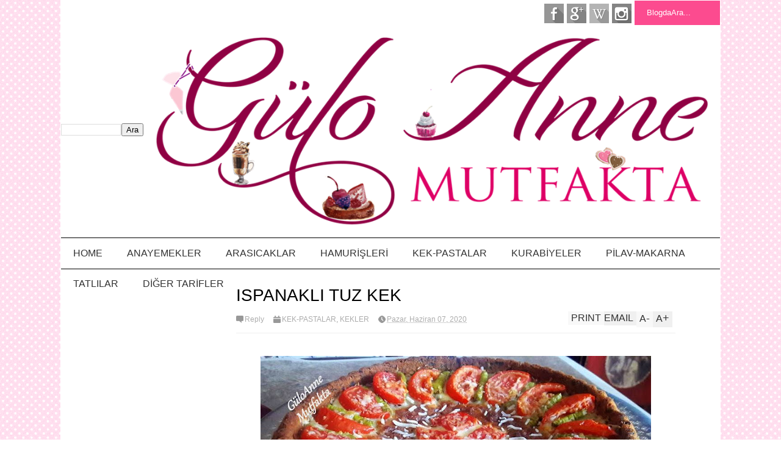

--- FILE ---
content_type: text/html; charset=utf-8
request_url: https://accounts.google.com/o/oauth2/postmessageRelay?parent=https%3A%2F%2Fwww.guloannemutfakta.com&jsh=m%3B%2F_%2Fscs%2Fabc-static%2F_%2Fjs%2Fk%3Dgapi.lb.en.OE6tiwO4KJo.O%2Fd%3D1%2Frs%3DAHpOoo_Itz6IAL6GO-n8kgAepm47TBsg1Q%2Fm%3D__features__
body_size: 162
content:
<!DOCTYPE html><html><head><title></title><meta http-equiv="content-type" content="text/html; charset=utf-8"><meta http-equiv="X-UA-Compatible" content="IE=edge"><meta name="viewport" content="width=device-width, initial-scale=1, minimum-scale=1, maximum-scale=1, user-scalable=0"><script src='https://ssl.gstatic.com/accounts/o/2580342461-postmessagerelay.js' nonce="zSSygeDxuWVDk9oDF7CC9g"></script></head><body><script type="text/javascript" src="https://apis.google.com/js/rpc:shindig_random.js?onload=init" nonce="zSSygeDxuWVDk9oDF7CC9g"></script></body></html>

--- FILE ---
content_type: text/html; charset=UTF-8
request_url: https://www.guloannemutfakta.com/2020/06/firinda-kazan-kebabi-tarifi.html
body_size: 48340
content:
<!DOCTYPE html>
<html class='v2' dir='ltr' xmlns='http://www.w3.org/1999/xhtml' xmlns:b='http://www.google.com/2005/gml/b' xmlns:data='http://www.google.com/2005/gml/data' xmlns:expr='http://www.google.com/2005/gml/expr'>
<head>
<link href='https://www.blogger.com/static/v1/widgets/335934321-css_bundle_v2.css' rel='stylesheet' type='text/css'/>
<meta content='width=device-width,initial-scale=1.0,minimum-scale=1.0,maximum-scale=1.0' name='viewport'/>
<script type='text/javascript'>//<![CDATA[
var curl = window.location.href;if (curl.indexOf('m=1') != -1) {curl = curl.replace('m=1', 'm=0');window.location.href = curl;}
//]]></script>
<meta content='text/html; charset=UTF-8' http-equiv='Content-Type'/>
<meta content='blogger' name='generator'/>
<link href='https://www.guloannemutfakta.com/favicon.ico' rel='icon' type='image/x-icon'/>
<link href='https://www.guloannemutfakta.com/2020/06/firinda-kazan-kebabi-tarifi.html' rel='canonical'/>
<link rel="alternate" type="application/atom+xml" title="GÜLO ANNE MUTFAKTA - Atom" href="https://www.guloannemutfakta.com/feeds/posts/default" />
<link rel="alternate" type="application/rss+xml" title="GÜLO ANNE MUTFAKTA - RSS" href="https://www.guloannemutfakta.com/feeds/posts/default?alt=rss" />
<link rel="service.post" type="application/atom+xml" title="GÜLO ANNE MUTFAKTA - Atom" href="https://www.blogger.com/feeds/2465555106260074730/posts/default" />

<link rel="alternate" type="application/atom+xml" title="GÜLO ANNE MUTFAKTA - Atom" href="https://www.guloannemutfakta.com/feeds/3086690958758166723/comments/default" />
<!--Can't find substitution for tag [blog.ieCssRetrofitLinks]-->
<link href='https://blogger.googleusercontent.com/img/b/R29vZ2xl/AVvXsEj0MUAI4wF08Nx_VCBJS-t5TN_I35quaCQhTH3UqSSrPMoFnTV0hMlbb2EGxN8AcfraFy9TkhCrQ9KhaFnSSXMWEDbhA73Z65AuPZytctWeOGfZJzphOKNtR6OzJzcMdXLnWml_W6-G-oQ/s640/102623927_10217868128278543_7580536988210758251_o.jpg' rel='image_src'/>
<meta content='https://www.guloannemutfakta.com/2020/06/firinda-kazan-kebabi-tarifi.html' property='og:url'/>
<meta content='FIRINDA KAZAN KEBABI TARİFİ' property='og:title'/>
<meta content='Yüreğimden gelen,mutfağımda pişen,sofralarımda yerini alan lezzetli yemeklerin paylaşım yeri.' property='og:description'/>
<meta content='https://blogger.googleusercontent.com/img/b/R29vZ2xl/AVvXsEj0MUAI4wF08Nx_VCBJS-t5TN_I35quaCQhTH3UqSSrPMoFnTV0hMlbb2EGxN8AcfraFy9TkhCrQ9KhaFnSSXMWEDbhA73Z65AuPZytctWeOGfZJzphOKNtR6OzJzcMdXLnWml_W6-G-oQ/w1200-h630-p-k-no-nu/102623927_10217868128278543_7580536988210758251_o.jpg' property='og:image'/>
<title>
FIRINDA KAZAN KEBABI TARİFİ | GÜLO ANNE MUTFAKTA
</title>
<meta content='https://blogger.googleusercontent.com/img/b/R29vZ2xl/AVvXsEj0MUAI4wF08Nx_VCBJS-t5TN_I35quaCQhTH3UqSSrPMoFnTV0hMlbb2EGxN8AcfraFy9TkhCrQ9KhaFnSSXMWEDbhA73Z65AuPZytctWeOGfZJzphOKNtR6OzJzcMdXLnWml_W6-G-oQ/s72-c/102623927_10217868128278543_7580536988210758251_o.jpg' property='og:image'/>
<style id='page-skin-1' type='text/css'><!--
/*
-----------------------------------------------------------------
-----------------------------------------------
,                    ," e`--o  Name:     simple
((                   (  | __,'  Designer: gultasarimm
\\~----------------' \_;/      URL:http://gultasarim.com
(                      /
/) ._______________.  )
(( (               (( (
``-'               ``-'
----------------------------------------------------------------- */
/* Variable definitions
====================
<Variable name="maincolor" description="Main Color" type="color" default="#D12F2F"
/>
<Group description="Body Object" selector="body">
<Variable name="body.font" description="Body Font" type="font"
default="normal normal 16px Arial, Tahoma, Helvetica, FreeSans, sans-serif"/>
<Variable name="body.background.color" description="Body Background Color" type="color" default="#e5e5e5"/>
<Variable name="body.background" description="Body Background" type="background"
color="#ffffff" default="$(color) none repeat scroll top left"/>
</Group>
<Variable name="emfont" description="Emphasis Font" type="font"
default="normal normal 20px Oswald"/>
*/
body {font:normal normal 18px 'Trebuchet MS', Trebuchet, sans-serif;
background: #ffffff url(//2.bp.blogspot.com/-9cf66jZsiSk/VNoBzhaZTFI/AAAAAAAARpQ/FN8-wtUYxhA/s1600/capture-20140210-101518cx.png) repeat scroll top left}
/*Frameworks*/
* {position:relative; word-wrap: break-word;}
body {max-width: 100%; overflow-x: hidden!important}
img {max-width: 100%;height:auto;}
iframe {max-width: 100%;}
.thumbnail {z-index: 10}
.item-thumbnail img{max-width: 9999px}
a {color:#FC4B8F;text-decoration:none}
.key {color:#FC4B8F}
.hide{display:none;line-height:0}
.clear{clear:both;float:none}
.ib{display:inline-block;*display:inline;zoom:1}
.oh{overflow:hidden; position:relative}
.ti{text-indent:-999px;font-size:0;line-height:0}
.Attribution {display: none}
.widget-item-control{z-index: 1000}
.mainbg{background-color: #fff;}
.widget,.section {padding:0;margin:0}
.br4{-webkit-border-radius: 4px;-moz-border-radius: 4px;border-radius: 4px;}
.ease {-webkit-transition: all 200ms ease-in-out;-moz-transition: all 200ms ease-in-out;-o-transition: all 200ms ease-in-out;transition: all 200ms ease-in-out;}
.ease * {-webkit-transition: all 200ms ease-in-out;-moz-transition: all 200ms ease-in-out;-o-transition: all 200ms ease-in-out;transition: all 200ms ease-in-out;}
.maincolor {color:#FC4B8F}
.emfont {font:normal normal 14px 'Trebuchet MS', Trebuchet, sans-serif}
.section-label {display: none;}
.section.json .widget.Label {display:none}
.item-thumbnail  {overflow: hidden;display: block;}
.comment-form {max-width: 100%;}
.CSS_LIGHTBOX {z-index: 9999!important;}
.table {display: table;width:100%}
.tr {display: table-row;width:100%}
.td {display: table-cell;vertical-align: middle;}
/*DESIGN*/
.wrapper {
width: 1080px;
margin: auto;
background: white;
border:1px #fff solid;
}
/*TOP-HEADER*/
#top-header {
background: white;
height: 40px;
padding: 0 20px;
}
#page-social .PageList{
float: left;
}
#top-header .PageList {
font-size: 10px;
text-transform: uppercase;
}
#top-header h2 {
display: none;
}
#top-header .PageList li {
padding: 0;
margin: 0 1.5em 0 0;
height: 40px;
line-height: 40px;
}
#page-social .PageList li.selected a {
font-weight: normal;
color: #ccc;
}
#page-social .PageList li a:hover {
text-decoration:underline;
}
#top-header .search-box {
position: absolute;
right: 0;
}
#page-social .LinkList {
position: absolute;
right: 120px;
}
#search-this #search-text {
background: #FC4B8F;
border: none;
height: 40px;
line-height: 40px;
padding: 0 20px;
margin: 0;
display: block;
width: 100px;
color: white;
}
.social-icons .LinkList li a {
display: block;
background-image: url(https://blogger.googleusercontent.com/img/b/R29vZ2xl/AVvXsEgSFwg9EwMlVgvrNR5mA1q_hOTk7-1hNd-CPkvEPu2eFFTh_slmFvpa-zIHYqmjv7plRzLm7aDzMtPVI910Gf_7jz_j76Hyu4HMMsnZwa6Gg-4cRbXoHft20ajAF4wqz1n3RUzCcdHx82Nc/s1600/color-grey-social-32.png);
background-repeat: no-repeat;
text-indent: -9999px;
font-size: 0;
line-height: 0;
height: 32px;
width: 32px;
margin: 0 5px 0 0;
background-position:-141px -282px
}
.social-icons .LinkList li a:hover{background-position:-391px -282px}
.social-icons .LinkList li {
float: left;
display: block;
}
.social-icons .LinkList li a.facebook{background-position:-0px -0px}
.social-icons .LinkList li a.facebook:hover{background-position:-250px -0px}
.social-icons .LinkList li a.pinterest{background-position:-47px -0px}
.social-icons .LinkList li a.pinterest:hover{background-position:-297px -0px}
.social-icons .LinkList li a.twitter{background-position:-94px -0px}
.social-icons .LinkList li a.twitter:hover{background-position:-344px -0px}
.social-icons .LinkList li a.plus{background-position:-141px -0px}
.social-icons .LinkList li a.plus:hover{background-position:-391px -0px}
.social-icons .LinkList li a.rss{background-position:-188px -0px}
.social-icons .LinkList li a.rss:hover{background-position:-438px -0px}
.social-icons .LinkList li a.vimeo{background-position:-0px -47px}
.social-icons .LinkList li a.vimeo:hover{background-position:-250px -47px}
.social-icons .LinkList li a.dribbble{background-position:-94px -47px}
.social-icons .LinkList li a.dribbble:hover{background-position:-344px -47px}
.social-icons .LinkList li a.tumblr{background-position:-141px -47px}
.social-icons .LinkList li a.tumblr:hover{background-position:-391px -47px}
.social-icons .LinkList li a.dropbox{background-position:-47px -94px}
.social-icons .LinkList li a.dropbox:hover{background-position:-297px -94px}
.social-icons .LinkList li a.flickr{background-position:-47px -141px}
.social-icons .LinkList li a.flickr:hover{background-position:-297px -141px}
.social-icons .LinkList li a.linkedin{background-position:-141px -141px}
.social-icons .LinkList li a.linkedin:hover{background-position:-391px -141px}
.social-icons .LinkList li a.blogspot{background-position:-188px -141px}
.social-icons .LinkList li a.blogspot:hover{background-position:-438px -141px}
.social-icons .LinkList li a.instagram{background-position:-0px -188px}
.social-icons .LinkList li a.instagram:hover{background-position:-250px -188px}
.social-icons .LinkList li a.yahoo{background-position:-47px -188px}
.social-icons .LinkList li a.yahoo:hover{background-position:-297px -188px}
.social-icons .LinkList li a.youtube{background-position:-94px -188px}
.social-icons .LinkList li a.youtube:hover{background-position:-344px -188px}
.social-icons .LinkList li a.digg{background-position:-188px -188px}
.social-icons .LinkList li a.digg:hover{background-position:-438px -188px}
.social-icons .LinkList li a.skype{background-position:-0px -235px}
.social-icons .LinkList li a.skype:hover{background-position:-250px -235px}
.social-icons .LinkList li a.wordpress{background-position:-94px -235px}
.social-icons .LinkList li a.wordpress:hover{background-position:-344px -235px}
.social-icons .LinkList li a.amazon{background-position:-47px -282px}
.social-icons .LinkList li a.amazon:hover{background-position:-297px -282px}
/*LOGO and TOP ADS*/
#brand .widget {
z-index: 2;
overflow: hidden;
line-height: 0!important;
}
#brand .widget .widget-content {
float: right;
}
#brand .Header {
z-index: 1;
padding: 20px;
}
#brand .widget.Header .widget-content {
float: none;
}
#brand .Header .descriptionwrapper {
display: none;
}
#brand .Header .title {
font:normal normal 14px 'Trebuchet MS', Trebuchet, sans-serif;
font-size:32px;
font-weight: bold;
color: white;
text-transform: uppercase;
display: block!important;
margin: 0;
}
#brand .widget h2 {
display: none;
}
#brand .Header .title a {
color: white;
}
/*MAIN MENU & SUB MENU*/
#main-menu {
background: #fff;
border-top:1px #000 solid;
border-bottom:1px #000 solid;
margin-bottom:7px;
height: 50px;
font:normal normal 14px 'Trebuchet MS', Trebuchet, sans-serif;
font-size:16px;
z-index: 999;
}
#main-menu .widget {
display: none;
}
#sub-menu {
display: none;
}
#main-menu li {
display: block;
}
#main-menu .menu li {
float: left;
}
#main-menu ul {
padding: 0;
margin: 0;
}
#main-menu ul.sub {
position: absolute;
display: none;
}
#main-menu .menu > li > a,
#main-menu .menu > li > span {
color: #333;
height: 50px;
display: block;
line-height: 50px;
padding: 0 20px;
}
#main-menu .menu > li:hover > span {
background: #ddd;
}
#main-menu .menu > li:hover > a,
#main-menu .menu > li.has-sub:hover > span {
background: #FC4B8F;
color: white;
}
#main-menu ul.menu li:hover ul.sub {
display: block;
}
#main-menu .menu .sub li a {
display: block;
background: #333;
width: 200px;
padding: 10px 20px;
color: white;
font: normal normal 18px 'Trebuchet MS', Trebuchet, sans-serif;
font-size: 16px;
}
#main-menu .menu .sub li span {
display: block;
background: #666;
width: 200px;
padding: 10px 20px;
color: #999;
font: normal normal 18px 'Trebuchet MS', Trebuchet, sans-serif;
font-size: 16px;
}
#main-menu .menu .sub li a:hover {
background: #FC4B8F;
}
/*BREAK NEWS*/
#break-news .label-layout {
background: #FC4B8F;
height: 50px;
overflow: hidden;
}
#break-news .label-layout h2.title {
font-weight: normal;
text-transform: uppercase;
font-size: 20px;
line-height: 50px;
height: 50px;
display: block;
padding: 0 20px 0 0;
background: #FC4B8F;
position: absolute;
z-index: 2;
}
#break-news .label-layout h2.title a {
color: white;
padding: 0 40px 0 20px;
display: block;
background: url(https://blogger.googleusercontent.com/img/b/R29vZ2xl/AVvXsEjyyqveDMu3OKbjGVXAneA3xdzPRYDXBZ1haGo-KhmmTCEv27lSmCBhTHNJvFS-0jCcP4ZUt_ZcHluIEpiIIl3cUOcpgbXUfc1YbyB6ZL2lGrOH_M_Ulnvz90a6NtqmqYe6rB-GBnPgNml5/s1600/break-separate.png) no-repeat right center;
height: 50px;
line-height: 50px;
}
#break-news .label-layout .content .item {
float: left;
height: 50px;
width: auto;
}
#break-news .label-layout .content .item .thumbnail {
float: left;
}
#break-news .label-layout .content .item .item-thumbnail {
height: 30px;
width: 30px;
float: left;
margin: 10px 10px 0 0;
}
#break-news .label-layout .content {
z-index: 1;
}
#break-news .label-layout .content .item .meta {
display: none;
}
#break-news .label-layout .content .item .excerpt {
display: none;
}
#break-news .label-layout .content .item .title {
font-size: 12px;
font-weight: normal;
}
#break-news .label-layout .content .item .title a {
color: white;
display: block;
padding: 10px 20px 0 0;
}
#break-news .label-layout .content .item .title a:hover {
color: #FC4B8F;
}
#break-news ul { /* that's your list */
list-style-type: none;
margin: 0;
padding: 0;
}
#break-news ul li {
float: left; /* important: display inline gives incorrect results when you check for elem's width */
margin: 0;
padding: 0;
}
/*HOME FLEXIBLE LAYOUT*/
/*common layout*/
body.index div.home .widget.Blog {
display: none;
}
#home-layout {
display: none;
}
body.index div.home #home-layout {
display: block;
}
.static_page #side,
.error_page #side {
display: none;
}
.static_page #main,
.error_page #main {
width: 100%;
float: none;
}
#main {
float: left;
width: 720px;
margin: 0 20px 0 0;
min-height: 10px;
}
#primary {
padding: 20px;
}
#home-layout .label-layout {
margin: 0 0 20px 0;
}
#home-layout .label-layout .excerpt {
line-height: 1.5em;
}
#home-layout .label-layout h2.title {
font:normal normal 14px 'Trebuchet MS', Trebuchet, sans-serif;
font-weight: normal;
font-size: 18px;
text-transform: uppercase;
}
#home-layout .label-layout h2.title a {
background: #FC4B8F;
color: white;
padding: 0 10px;
}
#side {
float: left;
width: 300px;
}
#home-layout .label-layout h3.title {
font:normal normal 14px 'Trebuchet MS', Trebuchet, sans-serif;
font-size: 20px;
font-weight: normal;
line-height: 1.2em;
}
#home-layout .label-layout h3.title a:hover {
filter: alpha(opacity=60);
opacity: 0.6;
}
#home-layout .label-layout .meta a,
.feed-data .meta a,
.related-post .meta a,
.post-wrapper .meta .comment,
.post-wrapper .meta .tags,
.post-wrapper .meta .date {
display: inline-block;
background-image: url(https://blogger.googleusercontent.com/img/b/R29vZ2xl/AVvXsEglCu3k-RWJbpR8Z49g8UP7E598Zl2yU2XlXGbV6ScG5jy_ZEIBnn86QXrg880lKbptJvEhGAYVKwBxJ_R4TeNvfZxUD-7NZU-aRaiK_6Qaqrq5WtG6b-qHCL0VC76Ond1bIKP9zAgWoptv/s1600/meta-icons.png);
height: 12px;
font-size: 12px;
line-height:12px;
color: black;
vertical-align: middle;
background-repeat: no-repeat;
padding: 0 0 0 14px;
margin: 0 10px 0 0;
filter: alpha(opacity=40);
opacity: 0.4;
overflow: hidden;
}
.post-wrapper .meta *:hover {
filter: alpha(opacity=100);
opacity: 1;
}
.post-wrapper .post-archive-body .meta > div.post-info {
margin: 5px 0 10px 0;
}
.post-wrapper .meta .post-info {
max-width: 70%;
z-index: 9;
}
.post-wrapper .meta .post-info * {
z-index: 9;
}
#home-layout .label-layout .meta a:hover,
.feed-data .meta a:hover,
.post-wrapper .meta > div:hover,
.related-post .meta a:hover{
color: #FC4B8F;
filter: alpha(opacity=100);
opacity: 1;
}
#home-layout .label-layout .meta a.date,
.feed-data .meta a.date,
.post-wrapper .meta div.date,
.related-post .meta a.date {
background-position: 0 -40px;
}
.post-wrapper .meta div.tags {
background-position: 0 -20px;
}
#home-layout .label-layout.hot,
#home-layout .label-layout.three,
#home-layout .label-layout.combine,
#home-layout .label-layout.slider,
#home-layout .label-layout.dark {
clear: both;
}
#home-layout .label-layout .item .thumbnail,
#home-layout .label-layout .item .item-thumbnail {
background: #333;
}
/*HOT layout*/
#home-layout .label-layout.hot .item-first {
background: #F9F7F7;
width: 420px;
float:left;
}
#home-layout .label-layout.hot .item-first .thumbnail,
#home-layout .label-layout.hot .item-first .item-thumbnail {
width: 420px;
height: 250px;
overflow: hidden;
}
#home-layout .label-layout.hot .item-first h3.title {
margin: 20px;
}
#home-layout .label-layout.hot .item-first h3.title a {
color: black;
font-size: 30px;
line-height: 1.3em;
}
#home-layout .label-layout.hot .item-first .meta-2 {
height:0;
border-top: 1px solid white;
margin: 0 20px;
filter: alpha(opacity=40);
opacity: 0.4;
}
#home-layout .label-layout.hot .item-first .meta-2 *,
#home-layout .label-layout.hot .item-first .meta-1 {display:none}
#home-layout .label-layout.hot .item-first .excerpt {
padding: 0 20px;
font-size: 14px;
color: black;
filter: alpha(opacity=80);
opacity: 0.8;
min-height: 130px;
}
#home-layout .label-layout.hot .item-first .meta.meta-3 {
background: #FFEEF5;
padding: 10px 20px 10px 20px;
}
#home-layout .label-layout.hot .item-other {
float: right;
width: 280px;
border-top: 1px solid #eee;
padding-top: 20px;
}
#home-layout .label-layout.hot .item-other .thumbnail, #home-layout .label-layout.hot .item-other .item-thumbnail {
width: 280px;
height: 160px;
overflow: hidden;
}
#home-layout .label-layout.hot .item-other h3.title {
margin: 10px 0 10px 0;
}
#home-layout .label-layout.hot .item-other h3.title a{
color: black;
font-size: 20px;
}
#home-layout .label-layout.hot .item-other .meta-1,
#home-layout .label-layout.hot .item-other .meta-3,
#home-layout .label-layout.hot .item-other .excerpt {
display:none;
}
#home-layout .label-layout.hot .item-other .meta-2 {
margin: 0 0 10px 0;
}
#home-layout .label-layout.hot .item-1 {
padding-top: 0;
border-top: none;
}
/*THREE columns layout*/
#home-layout .label-layout.three .item {
float: left;
width: 230px;
margin-left: 15px;
margin-bottom: 15px;
}
#home-layout .label-layout.three .item-0,
#home-layout .label-layout.three .item-3,
#home-layout .label-layout.three .item-6 {
clear: left;
margin-left: 0;
}
#home-layout .label-layout.three .item .thumbnail {
width: 230px;
height: 125px;
overflow: hidden;
}
#home-layout .label-layout.three .item .item-thumbnail {
width: 230px;
height: 125px;
}
#home-layout .label-layout.three .meta-1 {
margin: 10px 0 10px 0;
}
#home-layout .label-layout.three .meta-2,
#home-layout .label-layout.three .meta-3 {
display:none;
}
#home-layout .label-layout.three .excerpt {
font-size: 12px;
color: #666;
}
/*DARK layout*/
#home-layout .label-layout.dark .item {
padding: 20px;
background: #F0F0F0;
margin: 0 0 1px 0;
}
#home-layout .label-layout.dark .thumbnail,
#home-layout .label-layout.dark .item-thumbnail {
width: 70px;
height: 70px;
overflow: hidden;
}
#home-layout .label-layout.dark .thumbnail {
float: left;
margin: 0 20px 0 0;
z-index: 2;
}
#home-layout .label-layout.dark .meta-1,
#home-layout .label-layout.dark .meta-3,
#home-layout .label-layout.dark .excerpt {
display: none;
}
#home-layout .label-layout.dark .meta-2 {
margin: 10px 0 0 0;
}
/*TWO columns layout*/
#home-layout .label-layout.two .item-first {
float: left;
width: 350px;
margin: 0 20px 0 0;
}
#home-layout .label-layout.two .meta-1,
#home-layout .label-layout.two .meta-3,
#home-layout .label-layout.two .excerpt {
display: none;
}
#home-layout .label-layout.two .meta-2 {
margin: 5px 0 5px 0;
}
#home-layout .label-layout.two .item-first h3.title {
margin: 15px 0 10px 0;
}
#home-layout .label-layout.two .item-first h3.title a {
font-size: 26px;
line-height: 1.3em;
}
#home-layout .label-layout.two .item-other h3.title a {
color: black;
}
#home-layout .label-layout.two .item-first .excerpt {
font-size: 14px;
display: block;
margin: 0;
}
#home-layout .label-layout.two .item-other {
float: left;
width: 350px;
margin: 10px 0 0 0;
padding: 15px 0 0 0;
border-top: 1px solid #eee;
}
#home-layout .label-layout.two .item-1 {
border: none;
margin: 0;
padding: 0
}
#home-layout .label-layout.two .item-first .thumbnail,
#home-layout .label-layout.two .item-first .item-thumbnail {
width: 350px;
height: 230px;
overflow: hidden;
}
#home-layout .label-layout.two .item-other .thumbnail,
#home-layout .label-layout.two .item-other .item-thumbnail {
width: 70px;
height: 70px;
overflow: hidden;
float: left;
margin: 0 20px 5px 0;
}
/*ONE columns layout*/
#home-layout .label-layout.oneleft {
float: left;
width: 350px;
}
#home-layout .label-layout.oneright {
float: right;
width: 350px;
}
#home-layout .label-layout.oneleft .item-first .thumbnail,
#home-layout .label-layout.oneleft .item-first .item-thumbnail,
#home-layout .label-layout.oneright .item-first .thumbnail,
#home-layout .label-layout.oneright .item-first .item-thumbnail {
width: 350px;
height: 230px;
overflow: hidden;
margin: 0 0 10px 0;
}
#home-layout .label-layout.oneleft .meta-1,
#home-layout .label-layout.oneright .meta-1,
#home-layout .label-layout.oneleft .meta-3,
#home-layout .label-layout.oneright .meta-3 {
display: none;
}
#home-layout .label-layout.oneleft .item-first h3.title,
#home-layout .label-layout.oneright .item-first h3.title {
font-size: 26px;
margin: 10px 0 10px 0;
}
#home-layout .label-layout.oneleft .item-first .excerpt,
#home-layout .label-layout.oneright .item-first .excerpt {
font-size: 14px;
margin: 0 0 15px 0;
}
#home-layout .label-layout.oneleft .meta,
#home-layout .label-layout.oneright .meta {
margin: 5px 0 10px 0;
}
#home-layout .label-layout.oneleft .item-other,
#home-layout .label-layout.oneright .item-other {
padding: 15px 0 0 0;
border-top: 1px solid #eee;
margin: 0 0 15px 0;
}
#home-layout .label-layout.oneleft .item-other .thumbnail,
#home-layout .label-layout.oneleft .item-other .item-thumbnail,
#home-layout .label-layout.oneright .item-other .thumbnail,
#home-layout .label-layout.oneright .item-other .item-thumbnail {
width: 70px;
height: 70px;
overflow: hidden;
}
#home-layout .label-layout.oneleft .item-other .thumbnail,
#home-layout .label-layout.oneright .item-other .thumbnail {
float: left;
margin: 0 15px 0 0;
}
#home-layout .label-layout.oneleft .item-other .excerpt,
#home-layout .label-layout.oneright .item-other .excerpt {
display: none;
}
#home-layout .label-layout.oneleft .item-other h3.title,
#home-layout .label-layout.oneright .item-other h3.title {
margin: 0 0 5px 0;
}
#home-layout .label-layout.oneleft .item-other h3.title a,
#home-layout .label-layout.oneright .item-other h3.title a {
color:black;
}
/*SLIDER layout*/
#home-layout .label-layout.slider .banner { position: relative; overflow: hidden; }
#home-layout .label-layout.slider .banner li { list-style: none; }
#home-layout .label-layout.slider .banner ul li { float: left; }
#home-layout .label-layout.slider .thumbnail,
#home-layout .label-layout.slider .item-thumbnail {
width: 720px;
height: 300px;
overflow: hidden;
z-index: 0;
}
#home-layout .label-layout.slider .meta,
#home-layout .label-layout.slider .excerpt {
display: none;
}
#home-layout .label-layout.slider .banner ul {
margin: 0;
padding: 0;
}
#home-layout .label-layout.slider h3.title {
position:absolute;
top: 35%;
left: 0;
text-align: center;
font-size: 30px;
width: 90%;
margin: 0 5%;
background-color: transparent;
padding: 10px 0 15px 0;
}
#home-layout .label-layout.slider h3.title a{
color: white;
text-shadow: 3px 3px 3px #000;
}
#home-layout .label-layout.slider h3.title a:hover{
color: #FC4B8F;
filter: alpha(opacity=100);
opacity: 1;
}
#home-layout .label-layout.slider ol.dots {
position: absolute;
left: 0;
bottom: 10px;
width: 100%;
padding: 0;
margin: 0;
text-align: center;
}
#home-layout .label-layout.slider .dots li {
cursor: pointer;
background: white;
display: inline-block;
margin: 0 5px;
padding: 0 5px;
border: 1px solid #000;
filter: alpha(opacity=60);
opacity: 0.6;
font-size: 11px;
font-weight: bold;
}
#home-layout .label-layout.slider .dots li.active {
filter: alpha(opacity=100);
opacity: 1;
background: #FC4B8F;
color: white;
border-color: white;
}
#home-layout .label-layout.slider .dots li:hover {
filter: alpha(opacity=100);
opacity: 1;
}
/*COMBINE layout*/
#home-layout .label-layout.combine .item.item-3,
#home-layout .label-layout.combine .item.item-5,
#home-layout .label-layout.combine .item.item-7,
#home-layout .label-layout.combine .item.item-9,
#home-layout .label-layout.combine .item.item-11{
clear: left;
}
#home-layout .label-layout.combine .item .meta-1 {
display: none;
}
#home-layout .label-layout.combine .item .meta-3 {
clear: both;
line-height: 0;
}
#home-layout .label-layout.combine .item .meta-3 * {
display: none;
}
#home-layout .label-layout.combine .item.item-first .thumbnail,
#home-layout .label-layout.combine .item.item-first .item-thumbnail {
width: 350px;
height: 250px;
overflow: hidden;
}
#home-layout .label-layout.combine .item.item-first .thumbnail {
float: left;
margin: 0 20px 0 0;
}
#home-layout .label-layout.combine .item.item-first .meta-2 {
float: left;
width: 350px;
margin: 10px 0 10px 0;
}
#home-layout .label-layout.combine .item.item-first .excerpt {
float: left;
width: 350px;
margin: 0;
}
#home-layout .label-layout.combine .item.item-first h3.title {
font-size: 26px;
}
#home-layout .label-layout.combine .item.item-other .thumbnail,
#home-layout .label-layout.combine .item.item-other .item-thumbnail {
width: 70px;
height: 70px;
overflow: hidden;
}
#home-layout .label-layout.combine .item.item-other {
float: left;
width: 360px;
margin: 15px 0 0 0;
padding: 15px 0 0 0;
border-top: 1px solid #eee;
}
#home-layout .label-layout.combine .item.item-other .thumbnail {
float: left;
margin: 0 15px 0 0;
}
#home-layout .label-layout.combine .item.item-other h3.title {
float: left;
width: 265px;
}
#home-layout .label-layout.combine .item.item-other h3.title a{
color: black;
}
#home-layout .label-layout.combine .item.item-other .meta-2 {
margin: 10px 0;
float: left;
width: 265px;
}
#home-layout .label-layout.combine .item.item-other .excerpt {
display: none;
}
#home-layout .label-layout.combine .item.item-first{
clear: both;
margin: 0 0 5px 0;
}
/* SIDEBAR */
/*common for side*/
#side h2 {
font:normal normal 14px 'Trebuchet MS', Trebuchet, sans-serif;
text-transform: uppercase;
font-weight: normal;
font-size: 18px;
border-bottom: 2px solid #FC4B8F;
}
#side h2 span {
background: #f0f0f0;
margin: 0 3px 0 0;
padding: 0 10px;
}
#side h2 span.active {
background: #FC4B8F;
color: white;
}
#side .widget .widget-content {
clear:both;
padding: 10px 0;
margin: 0 0 20px 0;
}
#side .widget ul {
padding: 0;
margin: 0;
}
#side .widget li {
display:block;
}
#side #tabs {
overflow: hidden;
}
#side #tabs .widget {
height: 0px;
overflow: hidden;
}
#side #tabs .widget h2 {
display:none;
}
#side #tabs .widget.tab-active {
height: auto;
overflow: hidden;
}
#side #tabs h2 span {
cursor: pointer;
}
#side #tabs h2 span:hover {
background: #FC4B8F;
color: white;
}
#side #tabs h2 span.active:hover {
background: #333;
color: white;
}
/*feed data widgets*/
.feed-data .item {
margin: 15px 0 0 0;
padding: 10px 0 0 0;
border-top: 1px solid #eee;
clear: both;
}
.feed-data .item-0 {
margin: 0;
padding: 0;
border-top: none;
}
.feed-data .item .thumbnail,
.feed-data .item .item-thumbnail {
width: 70px;
overflow: hidden;
height: 70px;
}
.feed-data .item .thumbnail {
float: left;
margin: 3px 10px 0 0;
z-index: 2;
}
.feed-data .item .meta,
.feed-data .item .excerpt {
display: none;
}
.feed-data .item .meta-2 {
display: block;
margin: 5px 0;
}
.feed-data .item h3.title {
font:normal normal 14px 'Trebuchet MS', Trebuchet, sans-serif;
font-weight: normal;
font-size: 16px
}
.feed-data.recent-comments .item  .meta-2 {
height: 0.8em;
margin: 10px 0 7px 0;
}
.feed-data.recent-comments .item .excerpt {
display: block;
margin: 0;
}
/*COMMON WIDGET CSS*/
.PopularPosts .widget-content ul li {
font:normal normal 14px 'Trebuchet MS', Trebuchet, sans-serif;
font-size:16px;
border-top: 1px solid #eee;
}
.PopularPosts .widget-content ul li:first-child {
border: none;
}
.cloud-label-widget-content .label-size {
background: #FC4B8F;
margin: 0 5px 5px 0;
float: left;
padding: 5px;
font:normal normal 14px 'Trebuchet MS', Trebuchet, sans-serif;
font-size: 16px;
filter: alpha(opacity=100);
opacity: 1;
}
.cloud-label-widget-content .label-size .label-count {
display: inline;
color: #FFF;
filter: alpha(opacity=60);
opacity: 0.8;
font-weight: normal;
font-size: 12px;
}
.cloud-label-widget-content .label-size a {
color: white;
}
/*FOOTER*/
#footer-ads {
width: 728px;
text-align: center;
margin: 30px auto;
}
#footer-ads .widget h2 {
display: none;
}
#footer-widgets {
background: #fff;
border:1px #000 solid;
padding: 40px 0;
}
#footer-widgets .widget {
display: inline-block;
vertical-align: top;
width: 20%;
margin: 0 0 0 4%;
}
#footer-widgets .widget h2 {
font:normal normal 14px 'Trebuchet MS', Trebuchet, sans-serif;
font-size: 16px;
text-transform: uppercase;
font-weight: normal;
margin: 0 0 10px 0;
}
#footer-widgets .widget a:hover {
text-decoration: underline;
}
#footer-widgets .widget ul {
padding: 0;
}
#footer-widgets .widget li {
margin: 10px 0 0 0;
padding: 10px 0 0 15px;
border-top: 1px solid #eee;
display: block;
background: url(https://blogger.googleusercontent.com/img/b/R29vZ2xl/AVvXsEjUe7VOhDJpv0Y44cJ1Kkm6Wq9w7WD8gNAxe9sNh0OHgoDywKVQootOHVDq6C6JyxU5MSquhKRnhsP9dX4rcwYGmHSXF7JJJA79XY2Xw3F6BlO5SHfDaleOgfsONS3enDg2iZjvxhyphenhyphenmbbOM/s1600/li-arrow.png) no-repeat 0 13px;
}
#footer-widgets .widget li span {
background: #ddd;
color: white;
font-size: 10px;
font-weight: bold;
padding: 0px 3px;
}
#footer-widgets .contact-form-widget form span {
color: red;
}
#footer-widgets .contact-form-widget {
color: #999;
font-size: 12px;
}
#footer-widgets .contact-form-widget form input.contact-form-button-submit {
background: #FC4B8F;
border: none;
-webkit-border-radius: 0;
-moz-border-radius: 0;
border-radius: 0;
-moz-box-shadow: none;
-webkit-box-shadow: none;
box-shadow: none;
width: 100%;
height: 2em;
font:normal normal 14px 'Trebuchet MS', Trebuchet, sans-serif;
text-transform: uppercase;
font-weight: normal;
font-size: 16px;
cursor: pointer;
}
#footer-widgets .contact-form-widget form input.contact-form-button-submit:hover {
filter: alpha(opacity=60);
opacity: 0.6;
}
#copyright {
background: #000;
padding: 30px 0;
font-size: 12px;
color: #ccc;
text-align: center;
}
#copyright a {
color: white;
}
#copyright a:hover {
color: #FC4B8F;
}
/*POST ENTRY*/
.post-archive-body .thumbnail,
.post-archive-body .item-thumbnail {
width: 300px;
height: 200px;
overflow: hidden;
}
.post-archive-body .thumbnail {
float: left;
margin: 5px 20px 20px 0;
z-index: 99;
}
.post-archive-body {
margin: 0 0 20px 0;
}
.post-archive-body h2.post-title {
font:normal normal 14px 'Trebuchet MS', Trebuchet, sans-serif;
font-size:20px;
font-weight: normal;
margin-bottom: 0;
}
.post-wrapper .meta > div {
margin: 10px 5px 5px 0;
}
.post-wrapper .meta > div a {
color: #333
}
.post-wrapper .meta .comment,
.post-wrapper .meta .date {
z-index: 9
}
.post-body-snippet {
margin: 0;
}
.post-title.single-title {
font:normal normal 14px 'Trebuchet MS', Trebuchet, sans-serif;
font-size:28px;
font-weight: normal;
}
.post-single-body {
line-height: 1.5em;
border-top: 1px solid #eee;
margin: 10px 0 0 0;
padding: 10px 0 0 0;
}
td.tr-caption {
font-style: italic;
color: #999;
}
.post-body blockquote {
margin: 15px 20px 20px 0;
padding: 15px;
background: #f0f0f0;
font-style: italic;
font:normal normal 14px 'Trebuchet MS', Trebuchet, sans-serif;
border-top: 6px solid #FC4B8F;
line-height: 2;
font-size: 14px;
color: #000;
}
.post-wrapper .meta div.tags a:hover {
color: #FC4B8F;
}
.post-wrapper .post-author {
text-align: right;
margin: 0.5em 0;
font-size: 13px;
font-style: italic;
color: #ccc;
}
.post-wrapper .post-author a {
font-weight: bold;
}
.post-body h2,
.post-body h3,
.post-body h4 {
font:normal normal 14px 'Trebuchet MS', Trebuchet, sans-serif;
text-transform: none;
margin: 1em 0 0.5em 0;
}
.Blog h4 {
font:normal normal 14px 'Trebuchet MS', Trebuchet, sans-serif;
font-weight: normal;
text-transform: uppercase;
font-size: 20px;
}
post-body h2 {
font-size: 26px;
}
.post-body h3 {
font-size: 18px;
}
.post-body h4 {
font-size: 16px;
text-align: left!important;
text-transform: none;
}
.share-post .title {
float: left;
padding: 0 10px 0 0;
}
.share-post .addthis_toolbox {
padding: 4px 0 0 0;
}
.share-post .addthis_toolbox .addthis_button_tweet {
width: 85px;
}
.share-post .addthis_toolbox .addthis_button_facebook_like {
width: 80px;
}
.share-post .addthis_toolbox .addthis_button_google_plusone {
width: 65px;
}
.share-post {
padding: 10px 0;
border: 1px solid #eee;
border-left: none;
border-right: none;
margin: 20px 0;
z-index: 999;
}
.post-wrapper .meta > div.post-apps * {
line-height: 12px;
}
.post-wrapper .meta > div.post-apps {
position: absolute;
right: 0;
width: 100%;
z-index: 1;
top: 0px;
background: none;
font-size: 16px;
filter: alpha(opacity=100);
opacity: 1;
}
.post-apps a {
color: black;
font:normal normal 14px 'Trebuchet MS', Trebuchet, sans-serif;
font-size:16px;
text-transform: uppercase;
}
.post-apps a.zoom-text {
float: right;
}
.post-apps .addthis_toolbox {
float: right;
}
.post-apps a.addthis_button_print span {
margin: -1px 6px 0 0;
}
.post-apps a.addthis_button_email span {
margin: -2px 5px 0 10px;
}
.post-apps a.addthis_button_print {
background: #f8f8f8;
padding: 5px;
margin: -10px 0 0 0;
}
.post-apps a.addthis_button_email {
background: #f0f0f0;
padding: 5px 5px 6px 0;
margin: -10px 0 0 0;
}
.zoom-out-text {
background: #f8f8f8;
padding: 5px 5px 8px 5px;
margin: -10px 0 0 0;
}
.zoom-in-text {
background: #f0f0f0;
padding: 5px 5px 8px 5px;
margin: -10px 0 0 0;
}
.zoom-text span {
font: normal normal 18px 'Trebuchet MS', Trebuchet, sans-serif;
}
/*RELATED POSTS*/
.related-post h3.title {
font:normal normal 14px 'Trebuchet MS', Trebuchet, sans-serif;
font-size:19px;
font-weight: normal;
}
.related-post h3.title a {
color: black;
}
.related-post h3.title a:hover {
color: #FC4B8F;
}
.related-post .item {
float: left;
width: 230px;
margin-left: 15px;
margin-top: 10px;
}
.related-post .item-0,
.related-post .item-3 {
margin-left: 0;
}
.related-post .item .item-thumbnail,
.related-post .item .thumbnail {
width: 230px;
height: 125px;
overflow: hidden;
}
.related-post .meta-1 {
margin: 10px 0 0 0;
}
.related-post .meta-2,
.related-post .meta-3 {
display:none;
}
.related-post .excerpt {
display:none;
}
/*PAGINATION*/
.static-pagination .home-link:hover {
text-decoration: underline;
}
.static-pagination {
font:normal normal 14px 'Trebuchet MS', Trebuchet, sans-serif;
font-size:16px;
text-align: center;
}
.paginations {
float: left;
width: 100%;
margin: 20px 0;
padding: 20px 0;
border: 1px solid #eee;
border-left: none;
border-right: none;
}
.paginations .item span {
font-size: 10px;
color: #ccc;
text-transform: uppercase;
display: block;
}
.paginations .item a {
font:normal normal 14px 'Trebuchet MS', Trebuchet, sans-serif;
display: block;
font-size: 16px;
}
.paginations .item {
float: right;
text-align: right;
}
.paginations .item:first-child {
float: left;
text-align: left;
}
.paginations .item a:hover {
text-decoration: underline;
}
.index .paginations > span {
background: #f8f8f8;
display: inline-block;
padding: 0 10px;
font:normal normal 14px 'Trebuchet MS', Trebuchet, sans-serif;
font-size:16px;
border: 1px solid #EEE;
margin: 0 5px 0 0;
}
.index .paginations > a {
display: inline-block;
border: 1px solid #EEE;
padding: 0 10px;
margin: 0 5px 0;
font:normal normal 14px 'Trebuchet MS', Trebuchet, sans-serif;
font-size:16px;
}
.index .paginations > a:hover {
background: #FC4B8F;
color: white;
}
.index .paginations {
border: none;
padding: 0;
margin: 0;
}
/*COMMENTS*/
.comments .comment-block {
background: #FFF;  border-radius: 1px;  -moz-border-radius: 1px;  -webkit-border-radius: 1px;  box-shadow: 0 1px 3px 0 #B5B5B5;  -moz-box-shadow: 0 1px 3px 0 #b5b5b5;  -webkit-box-shadow: 0 1px 3px 0 #B5B5B5;  position: relative;  padding: 10px 10px 15px 10px;
margin-left: 25px;
}
.comments .thread-toggle {
display: none;
}
.comments .avatar-image-container {
overflow: hidden;  width: 45px;  height: 45px;
margin: 15px 10px 10px 0;  background: #FFF;  padding: 2px;  -moz-border-radius: 1px;  -webkit-border-radius: 1px;  box-shadow: 0 0 3px #B5B5B5;  -moz-box-shadow: 0 0 3px #b5b5b5;  -webkit-box-shadow: 0 0 3px #B5B5B5;
float: left;
z-index: 9;
position: relative;
max-width: 100px;
max-height: 100px;
}
.comments .avatar-image-container img {
max-width: 100%;
width: 100%;
}
.comments .comments-content .user {
font-weight: normal;
font-style: italic;
display: block;
margin: 12px 0 0 0;
}
.comments .comments-content .datetime {
display: block;
font-size: 11px;
}
.comments .comments-content .icon.blog-author {
display: none;
}
.comment-actions.secondary-text a {
background: #DDD;
padding: 3px 10px;
}
.comment-actions.secondary-text {
position: absolute;
bottom: 0;
right: 0;
text-shadow: 0 1px 1px #FFF;
font-size: 11px;
}
.comment-actions.secondary-text a:hover {
background: #333;
text-shadow: 0 1px 1px #000;
}
.comment-actions a:hover {
color: white;
}
.comments .continue a {
padding: 0;
}
.comments .comments-content .inline-thread {
padding: 0;
}
.comments .comments-content .comment-replies {
margin-left: 50px;
}
ol.thread-chrome.thread-expanded .continue {
display: block;
text-align: right;
font:normal normal 14px 'Trebuchet MS', Trebuchet, sans-serif;
font-weight: normal;
text-transform: uppercase;
font-size: 18px;
}
.separator a[style="margin-left: 1em; margin-right: 1em;"] {margin-left: auto!important;margin-right: auto!important;}
/*--emoticons*/
#emo-but {
display: inline-block;
}
#emo-but a {
padding: 4px 4px 0px;
line-height: 0;
background: #fbfbfb;
}
#emo-but a:hover {
background: #f8f8f8;
}
#emo-box .item {
float: left;
text-align: center;
padding: 10px 0;
width: 85px;
font-size: 12px;
height: 30px;
line-height: 1;
}
#emo-box {
background: #fbfbfb;
margin: -2px 0 0 0;
display: none;
}
/*comment switcher*/
#comment-post-message a {
margin: 4px 0 0 0.5em;
padding: 4px;
background: #f8f8f8;
font: normal normal 18px 'Trebuchet MS', Trebuchet, sans-serif;
font-size: 10px;
display: inline-block;
vertical-align: top;
}
#comment-post-message a.default {
color: #FC4B8F;
}
#comment-post-message a.facebook{
color: #6d84b4;
}
#comment-post-message a:hover {
text-decoration: underline;
}
#comment-post-message a.active {
color: #ccc;
cursor: text;
text-decoration: none;
}
.comment-box {
display : none
}
.comment-content iframe {
display: block;
width: 100%;
height: 300px;
max-height: 100%;
border: none;
clear: both;
}
.blog-comment-message {
padding: 10px;
background: #fbfbfb;
border: 1px solid #eee;
margin: 10px 0;
}
/*404*/
.desc-404 {
text-align: center;
font-size: 30px;
margin: 30px 0 0 0;
}
.img-404 {
font:normal normal 14px 'Trebuchet MS', Trebuchet, sans-serif;
color: #ccc;
font-size: 150px;
text-align: center;
}
.error_page .paginations {
font:normal normal 14px 'Trebuchet MS', Trebuchet, sans-serif;
text-align: center;
font-size: 30px;
text-transform: uppercase;
border: none;
}
/*JUMP TOP*/
a.scrollup {
z-index:2;
background: #444 url(https://blogger.googleusercontent.com/img/b/R29vZ2xl/AVvXsEg-pyRWf2oBMWGXkyuxg3vjL9ayXy0KnpjdYjqjSrLhp9nI6JR9kLPRuA3tbZ2LoFSlA8LbUCL4KEalAeHgsgHULiw3vw-IYpgnYuXBDcthRtEbcBqSa2FM1Kc4xX36uNlnknijX-_cYKWM/s1600/jump-top-arrow.png) no-repeat center center;
width:40px;
height:40px;
text-indent:-99999px;
border-radius:2px;
-moz-border-radius:2px;
-webkit-border-radius:2px;
position:fixed;
bottom:-100px;
right:10px;
cursor:pointer;
-webkit-transition:all .3s ease-in-out;
-moz-transition:all .3s ease-in-out;
-o-transition:all .3s ease-in-out;
-ms-transition:all .3s ease-in-out;
transition:all .3s ease-in-out;
overflow:auto;
opacity:.7;
}
a.scrollup:hover{
filter: alpha(opacity=100);
opacity: 1;
}
/*SCROLL BAR*/
::-webkit-scrollbar {
width:8px;
height:8px;
}
::-webkit-scrollbar-track {
background:#FFF;
-webkit-box-shadow:inset 1px 1px 2px #E0E0E0;
border:1px solid #D8D8D8;
}
::-webkit-scrollbar-thumb {
background:#FC4B8F;
-webkit-box-shadow:inset 1px 1px 2px rgba(155,155,155,0.4);
}
::-webkit-scrollbar-thumb:hover {
-webkit-box-shadow:inset 1px 1px 10px rgba(0,0,0,0.3);
}
::-webkit-scrollbar-thumb:active {
background:#888;
-webkit-box-shadow:inset 1px 1px 2px rgba(0,0,0,0.3);
}
/* RESPONSIVE */
/* ############### */
.selectnav {display:none;}
@media screen and (max-width: 1079px) {
#res-menu-1, #res-menu-2 {display: none;}
.selectnav {display:block;}
.wrapper {width: 760px}
#selectnav1 {
width: 300px;
height: 30px;
margin: 4px 0 0 0;
border: 1px solid #EEE;
font-size: 10px;
padding: 5px;
}
#selectnav2 {
font:normal normal 14px 'Trebuchet MS', Trebuchet, sans-serif;
font-size: 20px!important;
color: #FC4B8F;
background: transparent;
border: none;
font-size: 10px;
padding: 5px 5px;
width: 100%;
height: 50px;
}
#brand {
height: auto;
}
#brand .widget {
position: static;
margin: auto;
clear: both;
float: none;
text-align: center;
max-width: 728px;
display: block;
}
#main {
width: 100%;
clear: both;
float: none;
}
#side {
width: 100%;
float: none;
clear: both;
margin: 40px 0 0 0;
}
#side #side-bot .widget {
width: 300px;
float: left;
margin: 0 60px 0 0;
}
#footer-widgets .widget {
display: inline-block;
vertical-align: top;
width: 40%;
margin: 0 5% 20px;
}
#brand .widget a img {
display: block;
margin: auto;
}
}
@media screen and (max-width: 759px) {
.adsbygoogle, .adsbygoogle *, .adsbygoogle iframe {
overflow: hidden!important;
max-width: 100%!important;
position: static!important;
}
.scrollup {display: none!important;}
.wrapper {width: 390px;}
#top-header {
height: auto;
}
#selectnav1 {
clear: both;
width: 100%!important;
float: none;
margin: 0 0 10px 0!important;
padding: 0;
}
#page-social .LinkList,
#top-header .PageList,
#top-header .search-box,
#search-this #search-text {
position: static;
float: none;
clear: both;
width: 100%;
margin: auto;
padding: 0;
}
#top-header .widget ul {
padding: 0;
}
#search-this #search-text {
margin: 10px 0 15px 0
}
.social-icons .LinkList {
text-align: center;
}
.social-icons .LinkList li,
.social-icons .LinkList a,
.social-icons .LinkList div,
.social-icons .LinkList ul {
display: inline-block;
}
#brand .widget, #footer-ads {
display: none;
}
#brand .widget.Header {
display: block;
}
#home-layout .label-layout .item,
#home-layout .label-layout .item-first .thumbnail,
#home-layout .label-layout.hot .item .thumbnail,
#home-layout .label-layout.hot .item .item-thumbnail {
width: 100%!important;
}
#home-layout .label-layout.hot .item .item-thumbnail img{
min-width: 100%;
min-height: 100%;
}
#home-layout .label-layout.hot .item-first {
margin: 0 0 20px 0
}
#home-layout .label-layout.three .item .thumbnail,
#home-layout .label-layout.three .item .item-thumbnail,
#home-layout .label-layout.three .item .item-thumbnail img {
width: 100%!important;
}
#home-layout .label-layout.three .item .item-thumbnail img {
min-height: 125px;
}
#home-layout .label-layout.three .item {
margin: 0 0 20px 0;
}
#home-layout .label-layout.dark .thumbnail {
width: 70px!important;
}
#home-layout .label-layout.dark .item {
width: auto!important;
}
#home-layout .label-layout.two .item-first {
margin: 0 0 15px 0;
padding: 0 0 15px 0;
border-bottom: 1px solid #eee
}
#side .widget, #side .section {
width: 100%!important;
}
.banner.has-dots {
width: 100%!important;
}
#footer-widgets {
padding: 30px 20px;
}
#footer-widgets .widget{
width: 100%!important;
margin: 10px 0;
}
#main {
max-width: 100%;
}
.post-apps {
position: static!important;
clear: both;
float: none;
text-align: left;
margin: 15px 0 0 0!important;
width: 100%!important;
padding: 0!important;
}
.post-apps a.zoom-text {
float: left;
}
.post-apps .addthis_toolbox {
float: left;
}
.facebook-comment * {
width: 100%!important;
display: block;
position: relative!important;
max-width: 100%!important;
}
.fb_iframe_widget {
width: 100%!important;
}
.fb_iframe_widget span {
width: 100%!important;
}
.related-post .item {
max-width: 100%;
margin-left: auto!important;
margin-right: auto!important;
float: none;
}
.Blog h4 {
display: block;
clear: both;
float: none!important;
position: static!important;
text-align: center;
}
#comment-post-message a {
display: block;
}
.paginations .item {
display: block;
clear: both;
text-align: center!important;
width: 100%!important;
float: none;
position: static!important;
margin: 0 0 10px 0;
}
#home-layout .label-layout.combine .item.item-other h3.title,
#home-layout .label-layout.combine .item.item-other .meta-2	{
float: none;
width: auto;
}
#side h2 {
font-size: 90%;
}
p, div {
max-width: 100%;
}
.post-wrapper .meta .post-info, .post-wrapper .meta .post-info div {
max-width: 100%!important;
float: none;
clear: both;
display: block!important;
}
.post-wrapper .meta .post-info > div {
margin-bottom: 5px;
}
}
@media screen and (max-width: 389px) {
#footer-widgets {
padding: 20px 10px;
}
.wrapper, .item, .widget, .section, #main, #side, .label-layout {
max-width: 100%;
margin-left: auto!important;
margin-right: auto!important;
}
}
/*PRINT*/
@media print {
#top-header,
#brand .widget,
#main-menu,
#break-news,
#side,
#footer-ads,
#footer,
.share-post,
.related-post,
.paginations,
.comments,
.facebook-comment,
.meta {
display:none!important;
}
#brand .widget.Header {
display: block!important;
}
#main {
float: none;
clear: both;
width: 100%;
}
.print-url {
display: block!important;
}
}
/*WIDGETS FOR ADMIN ONLY*/
#HTML99 {
display: none;
}
.facebook-comment.comment-box .fb_iframe_widget,
.facebook-comment.comment-box .fb_iframe_widget span,
.facebook-comment.comment-box .fb_iframe_widget iframe{
display: block!important;
width: 100%!important;
}
/*Post reactions*/
.reactions-label {
display: block;
background: #333;
color: white;
padding: 10px;
font-size: 12px;
margin: 13px 4px 0 0;
line-height: 1em;
}
.reactions-label-cell {
line-height: 0;
}
.reactions-iframe {
margin: 17px 0 0 0;
height: 1.5em;
}
/*Fix print and email buttons*/
.post-apps .addthis_toolbox {
width: 75%;
}
.post-apps .addthis_button_print {
float: right;
}
.post-apps .addthis_button_email {
float: right;
}
.paginations.item_pagination .item {
max-width: 50%;
}
/*Post Pagination*/
.bs-next {
display: none;
}
.bs-next.active {
display: block;
}
.bs-next-pn {
background: white;
padding: 4px;
margin: 0 5px 0 0;
font-size: 12px;
line-height: 1em;
display: block;
float: left;
}
.bs-next-pn-holder {
clear: both;
margin: 10px 0 0 0;
padding: 5px;
background: #f0f0f0;
}
.bs-next-pn:hover {
color: white;
background: #FC4B8F;
}
.bs-next-pn.active {
background: #ccc;
color: white;
}
/* google maps */
.bs-post-map iframe {
display: block;
width: 100%;
height: 400px;
border: none;
margin: 10px 0 0 0;
}
.contact-form-widget {
width: 500px;
max-width: 100%;
margin: 0 auto;
padding: 10px;
background: #FFD9EC;
color: #000;
border: 1px solid #FC4B8F;
box-shadow: 0 1px 4px rgba(0, 0, 0, 0.25);
border-radius: 10px;
}
.contact-form-name, .contact-form-email, .contact-form-email-message {
width: 100%;
max-width: 100%;
margin-bottom: 10px;
}
.contact-form-button-submit {
border-color: #FC4B8F;
background: #FC4B8F;
color: #000;
width: 20%;
max-width: 20%;
margin-bottom: 10px;
}
.contact-form-button-submit:hover{
background: #FFD9EC;
color: #ffffff;
border: 1px solid #FAFAFA;
}
--></style>
<script src='https://ajax.googleapis.com/ajax/libs/jquery/1.8.3/jquery.min.js' type='text/javascript'></script>
<script src='//s7.addthis.com/js/300/addthis_widget.js#pubid=xa-51be7bd11b8b90a4' type='text/javascript'></script>
<!--[if lt IE 8]> <style type="text/css"> #home-layout .label-layout .meta a, .feed-data .meta a, .related-post .meta a, .post-wrapper .meta div, #home-layout .label-layout.slider .dots li, #footer-widgets .widget, .index .paginations span, .index .paginations a, #emo-but, #comment-post-message a { *display:inline; } #page-social .LinkList { right: -750px; } #top-header .search-box { top: 0; } #break-news .label-layout .content .item { width: 200px; } #break-news .label-layout .content .item { width: 200px; } #main-menu { z-index: 99; } #primary { z-index: -1; } .cloud-label-widget-content .label-size { display:inline-block; *display:block; } </style> <![endif]-->
<!--[if lt IE 9]> <style type="text/css"> .comments .comment-block {border: 1px solid #ccc} </style> <![endif]-->
<link href='https://www.blogger.com/dyn-css/authorization.css?targetBlogID=2465555106260074730&amp;zx=a011ef3d-1f6a-4275-ab61-5f91f3b1d52d' media='none' onload='if(media!=&#39;all&#39;)media=&#39;all&#39;' rel='stylesheet'/><noscript><link href='https://www.blogger.com/dyn-css/authorization.css?targetBlogID=2465555106260074730&amp;zx=a011ef3d-1f6a-4275-ab61-5f91f3b1d52d' rel='stylesheet'/></noscript>
<meta name='google-adsense-platform-account' content='ca-host-pub-1556223355139109'/>
<meta name='google-adsense-platform-domain' content='blogspot.com'/>

<!-- data-ad-client=ca-pub-3239695344081768 -->

<link rel="stylesheet" href="https://fonts.googleapis.com/css2?display=swap&family=Roboto"></head>
<body class='item'>

<div class="item
wrapper">

<div id='header'>
<div id='top-header'>
<div class='crosscol social-icons section' id='page-social'><div class='widget LinkList' data-version='1' id='LinkList1'>
<h2>Social</h2>
<div class='widget-content'>
<ul>
<li><a href='https://www.facebook.com/pages/G%C3%BCloannemutfakta/175010249368251'>FACEBOOK</a></li>
<li><a href='https://plus.google.com/u/0/+G%C3%BCloannemutfakta%C3%96zdemir/posts'>GOOGLE+</a></li>
<li><a href='https://gultasarim.com'>GULTASARİM</a></li>
<li><a href='http://instagram.com/guloannemutfakta'>INSTAGRAM</a></li>
</ul>
<div class='clear'></div>
</div>
</div><div class='widget Attribution' data-version='1' id='Attribution1'>
<div class='widget-content' style='text-align: center;'>
telif hakkı uygulanır. <a href='https://www.blogger.com' target='_blank'>Blogger</a> tarafından desteklenmektedir.
</div>
<div class='clear'></div>
</div></div>
<div class='search-box'>
<form action='/search' id='search-this' method='get'>
<input id='search-text' name='q' onblur='if (this.value == &#39;&#39;) {this.value = &#39;BlogdaAra...&#39;;}' onfocus='if (this.value == &#39;BlogdaAra...&#39;) {this.value = &#39;&#39;;}' type='text' value='BlogdaAra...'/>
</form>
</div>
<div class='clear'></div>
</div>
<div class='mainbg section' id='brand'><div class='widget BlogSearch' data-version='1' id='BlogSearch3'>
<h2 class='title'>www.guloannemutfakta.com</h2>
<div class='widget-content'>
<div id='BlogSearch3_form'>
<form action='https://www.guloannemutfakta.com/search' class='gsc-search-box' target='_top'>
<table cellpadding='0' cellspacing='0' class='gsc-search-box'>
<tbody>
<tr>
<td class='gsc-input'>
<input autocomplete='off' class='gsc-input' name='q' size='10' title='search' type='text' value=''/>
</td>
<td class='gsc-search-button'>
<input class='gsc-search-button' title='search' type='submit' value='Ara'/>
</td>
</tr>
</tbody>
</table>
</form>
</div>
</div>
<div class='clear'></div>
</div><div class='widget Header' data-version='1' id='Header1'>
<div id='header-inner'>
<a href='https://www.guloannemutfakta.com/' style='display: block'>
<img alt='GÜLO ANNE MUTFAKTA' height='350px; ' id='Header1_headerimg' src='https://blogger.googleusercontent.com/img/b/R29vZ2xl/AVvXsEiFx7OmKKKwfl_71ryFnhID25X_gaDoJrFYGqJYLdkcchU0VPC7fnaON8B5pHDkJPDQqmawoXW6-dtlH0IDDG_j5BpbRhG0_S_co8GEHiwNZjcnLQAD81VhJ3SrhuF7o7ieCsgxtV0gp7rg/s1030/GULOANNEHEADER.png' style='display: block' width='1030px; '/>
</a>
</div>
</div></div>
<script type='text/javascript'>
	//<![CDATA[
		$('#brand').addClass('table').wrapInner('<div class="tr"></div>');
		$('#brand .widget').addClass('td');		
		$('#brand').append('<div class="clear"></div>');
		$('#brand .widget.HTML .widget-content a').each(function(){
			var par = $(this);
			par.find('img').each(function(){
				par.css('display', 'block');
				par.css('line-height', '0');
			});
		});
	//]]>
	</script>
<div class='section' id='main-menu'><div class='widget BlogSearch' data-version='1' id='BlogSearch1'>
<h2 class='title'>Bu Blogda Ara</h2>
<div class='widget-content'>
<div id='BlogSearch1_form'>
<form action='https://www.guloannemutfakta.com/search' class='gsc-search-box' target='_top'>
<table cellpadding='0' cellspacing='0' class='gsc-search-box'>
<tbody>
<tr>
<td class='gsc-input'>
<input autocomplete='off' class='gsc-input' name='q' size='10' title='search' type='text' value=''/>
</td>
<td class='gsc-search-button'>
<input class='gsc-search-button' title='search' type='submit' value='Ara'/>
</td>
</tr>
</tbody>
</table>
</form>
</div>
</div>
<div class='clear'></div>
</div><div class='widget LinkList' data-version='1' id='LinkList2'>
<h2>ANAYEMEKLER</h2>
<div class='widget-content'>
<ul>
<li><a href='http://guloannemutfakta.blogspot.com.tr/'>HOME</a></li>
<li><a href='http://guloannemutfakta.blogspot.com.tr/search/label/ANA%20YEMEKLER'>ANAYEMEKLER</a></li>
<li><a href='http://guloannemutfakta.blogspot.com.tr/search/label/Ara%20S%C4%B1caklar'>ARASICAKLAR</a></li>
<li><a href='http://guloannemutfakta.blogspot.com.tr/search/label/Hamur%20i%C5%9Fleri'>HAMURİŞLERİ</a></li>
<li><a href='http://guloannemutfakta.blogspot.com.tr/search/label/KEK-PASTALAR'>KEK-PASTALAR</a></li>
<li><a href='http://guloannemutfakta.blogspot.com.tr/search/label/KURAB%C4%B0YELER'>KURABİYELER</a></li>
<li><a href='http://guloannemutfakta.blogspot.com.tr/search/label/P%C4%B0LAV-MAKARNALAR'>PİLAV-MAKARNA</a></li>
<li><a href='http://guloannemutfakta.blogspot.com.tr/search/label/TATLILAR'>TATLILAR</a></li>
<li><a href='http://guloannemutfakta.blogspot.com.tr/search/label/D%C4%B0%C4%9EER'>DİĞER TARİFLER</a></li>
</ul>
<div class='clear'></div>
</div>
</div></div>
<div class='section' id='sub-menu'><div class='widget LinkList' data-version='1' id='LinkList6'>
<h2>KEK-PASTALAR</h2>
<div class='widget-content'>
<ul>
<li><a href='https://guloannemutfakta.blogspot.com.tr/search/label/KEKLER'>KEKLER</a></li>
<li><a href='https://guloannemutfakta.blogspot.com.tr/search/label/Pastalar'>PASTALAR</a></li>
<li><a href='https://guloannemutfakta.blogspot.com.tr/search/label/CHEESECAKE'>CHEESCAKE</a></li>
<li><a href='https://guloannemutfakta.blogspot.com.tr/search/label/MUFF%C4%B0NLER'>MUFFİNLER</a></li>
</ul>
<div class='clear'></div>
</div>
</div><div class='widget LinkList' data-version='1' id='LinkList9'>
<h2>HAMURİŞLERİ</h2>
<div class='widget-content'>
<ul>
<li><a href='https://www.guloannemutfakta.com/search/label/Ekmekler'>EKMEKLER VE PİDELER</a></li>
<li><a href='https://guloannemutfakta.blogspot.com.tr/search/label/B%C3%B6rek'>BÖREKLER</a></li>
<li><a href='https://guloannemutfakta.blogspot.com.tr/search/label/Po%C4%9Fa%C3%A7a'>POĞAÇALAR</a></li>
<li><a href='https://guloannemutfakta.blogspot.com.tr/search/label/TARTLAR'>TARTLAR</a></li>
<li><a href='https://guloannemutfakta.blogspot.com.tr/search/label/Pizzalar'>PİZZALAR</a></li>
<li><a href='https://guloannemutfakta.blogspot.com.tr/search/label/KREPLER'>KREPLER</a></li>
<li><a href='https://guloannemutfakta.blogspot.com.tr/search/label/PANKEKLER'>PANKEKLER</a></li>
</ul>
<div class='clear'></div>
</div>
</div><div class='widget LinkList' data-version='1' id='LinkList10'>
<h2>ANAYEMEKLER</h2>
<div class='widget-content'>
<ul>
<li><a href='https://guloannemutfakta.blogspot.com.tr/search/label/Bakliyat%20yemekleri'>BAKLİYAT YEMEKLERİ</a></li>
<li><a href='https://guloannemutfakta.blogspot.com.tr/search/label/Bal%C4%B1k%20tarifleri'>BALIK YEMEKLERİ</a></li>
<li><a href='https://guloannemutfakta.blogspot.com.tr/search/label/Et%20%20yemekleri'>ET YEMEKLERİ</a></li>
<li><a href='https://guloannemutfakta.blogspot.com.tr/search/label/Kebap%20tarifleri'>KEBAP TARİFLERİ</a></li>
<li><a href='https://guloannemutfakta.blogspot.com.tr/search/label/k%C3%B6fteler'>KÖFTELER</a></li>
<li><a href='https://www.guloannemutfakta.com/search/label/Sebze%20yemekleri'>SEBZE YEMEKLERİ</a></li>
<li><a href='http://guloannemutfakta.blogspot.com.tr/search/label/Tavuk%20%20Yemek%20%20tarifleri'>TAVUK YEMEKLERİ</a></li>
<li><a href='http://guloannemutfakta.blogspot.com.tr/search/label/Y%C3%B6resel%20yemekler'>YÖRESEL YEMEKLER</a></li>
</ul>
<div class='clear'></div>
</div>
</div><div class='widget LinkList' data-version='1' id='LinkList3'>
<h2>KURABİYELER</h2>
<div class='widget-content'>
<ul>
<li><a href='https://guloannemutfakta.blogspot.com.tr/search/label/Tatl%C4%B1%20kurabiye'>TATLI KURABİYELER</a></li>
<li><a href='https://guloannemutfakta.blogspot.com.tr/search/label/Tuzlu%20kurabiyeler'>TUZLU KURABİYELER</a></li>
</ul>
<div class='clear'></div>
</div>
</div><div class='widget LinkList' data-version='1' id='LinkList7'>
<h2>TATLILAR</h2>
<div class='widget-content'>
<ul>
<li><a href='https://guloannemutfakta.blogspot.com.tr/search/label/S%C3%9CTL%C3%9C%20TATLILAR'>SÜTLÜ TATLILAR</a></li>
<li><a href='https://guloannemutfakta.blogspot.com.tr/search/label/%C5%9Eerbetli%20tatl%C4%B1lar'>ŞERBETLİ TATLILAR</a></li>
</ul>
<div class='clear'></div>
</div>
</div><div class='widget LinkList' data-version='1' id='LinkList5'>
<h2>İÇECEKLER</h2>
<div class='widget-content'>
<ul>
<li><a href='https://guloannemutfakta.blogspot.com.tr/search/label/kompostolar'>KOMPOSTOLAR</a></li>
<li><a href='https://guloannemutfakta.blogspot.com.tr/search/label/Limonatalar'>LİMONATALAR</a></li>
</ul>
<div class='clear'></div>
</div>
</div><div class='widget LinkList' data-version='1' id='LinkList8'>
<h2>ARASICAKLAR</h2>
<div class='widget-content'>
<ul>
<li><a href='http://guloannemutfakta.blogspot.com.tr/search/label/Yo%C4%9Furtlular'>YOGURTLULAR</a></li>
<li><a href='http://guloannemutfakta.blogspot.com.tr/search/label/MEZELER'>MEZELER</a></li>
<li><a href='http://guloannemutfakta.blogspot.com.tr/search/label/Zeytinya%C4%9Fl%C4%B1lar'>ZEYTİNYAGLILAR</a></li>
</ul>
<div class='clear'></div>
</div>
</div><div class='widget LinkList' data-version='1' id='LinkList11'>
<h2>KAHVALTILIKLAR</h2>
<div class='widget-content'>
<ul>
<li><a href='https://guloannemutfakta.blogspot.com.tr/search/label/KAHVALTILIKLAR'>KAHVALTILIKLAR</a></li>
</ul>
<div class='clear'></div>
</div>
</div><div class='widget LinkList' data-version='1' id='LinkList4'>
<h2>PİLAV-MAKARNA</h2>
<div class='widget-content'>
<ul>
<li><a href='https://www.guloannemutfakta.com/search/label/P%C4%B0LAVLAR'>PİLAVLAR</a></li>
<li><a href='https://www.guloannemutfakta.com/search/label/MAKARNALAR'>MAKARNALAR</a></li>
</ul>
<div class='clear'></div>
</div>
</div>
<div class='widget LinkList' data-version='1' id='LinkList12'>
<h2>DİĞER TARİFLER</h2>
<div class='widget-content'>
<ul>
<li><a href='https://www.guloannemutfakta.com/search/label/Davet%20masalar%C4%B1m'>DAVET MASALARIM</a></li>
<li><a href='https://www.guloannemutfakta.com/search/label/Etkinlikler%20%20Blogger'>ETKİNLİK BLOGGER</a></li>
<li><a href='https://www.guloannemutfakta.com/search/label/Etkinlikler%20Milf%C3%B6yl%C3%BC%20tarifler'>ETKİNLİK MİLFÖYLÜ TARİFLER</a></li>
<li><a href='https://www.guloannemutfakta.com/search/label/Etkinlikler'>ETKİNLİKLER</a></li>
<li><a href='https://www.guloannemutfakta.com/search/label/%C3%96D%C3%9CLLER%20VE%20%C3%96ZEL%20G%C3%9CNLER'>ÖDÜLLER ÖZELGÜNLER</a></li>
<li><a href='https://www.guloannemutfakta.com/search/label/Tur%C5%9Fular'>TURŞULAR</a></li>
<li><a href='https://www.guloannemutfakta.com/search/label/Soslar'>SOSLAR</a></li>
<li><a href='https://www.guloannemutfakta.com/search/label/Salatalar'>SALATALAR</a></li>
<li><a href='https://www.guloannemutfakta.com/search/label/%C3%87ORBALAR'>ÇORBALAR</a></li>
<li><a href='https://www.guloannemutfakta.com/search/label/KAHVALTILIKLAR'>KAHVALTILIKLAR</a></li>
<li><a href='https://www.guloannemutfakta.com/search/label/Re%C3%A7eller'>REÇELLER</a></li>
<li><a href='https://www.guloannemutfakta.com/search/label/%C4%B0%C3%87ECEKLER'>İÇECEKLER</a></li>
<li><a href='https://www.guloannemutfakta.com/search?q=PRAT%C4%B0K+VE+FAYDALI+B%C4%B0LG%C4%B0LER '>PRATİK VE FAYDALI BİLGİLER</a></li>
</ul>
<div class='clear'></div>
</div>
</div></div>
<div class='json section' id='break-news'><div class='widget Label' data-version='1' id='Label3'>
<h2>güncel</h2>
<div class='widget-content list-label-widget-content'>
<ul>
<li>
<a dir='ltr' href='https://www.guloannemutfakta.com/search/label/ANA%20YEMEKLER'>ANA YEMEKLER</a>
<span dir='ltr'>(431)</span>
</li>
<li>
<a dir='ltr' href='https://www.guloannemutfakta.com/search/label/Ara%20S%C4%B1caklar'>Ara Sıcaklar</a>
<span dir='ltr'>(231)</span>
</li>
<li>
<a dir='ltr' href='https://www.guloannemutfakta.com/search/label/Bakliyat%20yemekleri'>Bakliyat yemekleri</a>
<span dir='ltr'>(9)</span>
</li>
<li>
<a dir='ltr' href='https://www.guloannemutfakta.com/search/label/Bal%C4%B1k%20tarifleri'>Balık tarifleri</a>
<span dir='ltr'>(53)</span>
</li>
<li>
<a dir='ltr' href='https://www.guloannemutfakta.com/search/label/B%C3%B6rek'>Börek</a>
<span dir='ltr'>(102)</span>
</li>
<li>
<a dir='ltr' href='https://www.guloannemutfakta.com/search/label/Bumerang'>Bumerang</a>
<span dir='ltr'>(2)</span>
</li>
<li>
<a dir='ltr' href='https://www.guloannemutfakta.com/search/label/CHEESECAKE'>CHEESECAKE</a>
<span dir='ltr'>(8)</span>
</li>
<li>
<a dir='ltr' href='https://www.guloannemutfakta.com/search/label/%C3%87ORBALAR'>ÇORBALAR</a>
<span dir='ltr'>(68)</span>
</li>
<li>
<a dir='ltr' href='https://www.guloannemutfakta.com/search/label/Davet%20masalar%C4%B1m'>Davet masalarım</a>
<span dir='ltr'>(63)</span>
</li>
<li>
<a dir='ltr' href='https://www.guloannemutfakta.com/search/label/D%C4%B0%C4%9EER'>DİĞER</a>
<span dir='ltr'>(920)</span>
</li>
<li>
<a dir='ltr' href='https://www.guloannemutfakta.com/search/label/Ekmek%20ve%20pideler'>Ekmek ve pideler</a>
<span dir='ltr'>(20)</span>
</li>
<li>
<a dir='ltr' href='https://www.guloannemutfakta.com/search/label/Et%20%20yemekleri'>Et  yemekleri</a>
<span dir='ltr'>(29)</span>
</li>
<li>
<a dir='ltr' href='https://www.guloannemutfakta.com/search/label/Etkinlikler'>Etkinlikler</a>
<span dir='ltr'>(269)</span>
</li>
<li>
<a dir='ltr' href='https://www.guloannemutfakta.com/search/label/Etkinlikler%20%20Blogger'>Etkinlikler  Blogger</a>
<span dir='ltr'>(50)</span>
</li>
<li>
<a dir='ltr' href='https://www.guloannemutfakta.com/search/label/Etkinlikler%20Milf%C3%B6yl%C3%BC%20tarifler'>Etkinlikler Milföylü tarifler</a>
<span dir='ltr'>(67)</span>
</li>
<li>
<a dir='ltr' href='https://www.guloannemutfakta.com/search/label/Hamur%20i%C5%9Fleri'>Hamur işleri</a>
<span dir='ltr'>(201)</span>
</li>
<li>
<a dir='ltr' href='https://www.guloannemutfakta.com/search/label/%C4%B0%C3%87ECEKLER'>İÇECEKLER</a>
<span dir='ltr'>(28)</span>
</li>
<li>
<a dir='ltr' href='https://www.guloannemutfakta.com/search/label/KAHVALTILIKLAR'>KAHVALTILIKLAR</a>
<span dir='ltr'>(119)</span>
</li>
<li>
<a dir='ltr' href='https://www.guloannemutfakta.com/search/label/Kebap%20tarifleri'>Kebap tarifleri</a>
<span dir='ltr'>(29)</span>
</li>
<li>
<a dir='ltr' href='https://www.guloannemutfakta.com/search/label/KEK-PASTALAR'>KEK-PASTALAR</a>
<span dir='ltr'>(105)</span>
</li>
<li>
<a dir='ltr' href='https://www.guloannemutfakta.com/search/label/KEKLER'>KEKLER</a>
<span dir='ltr'>(43)</span>
</li>
<li>
<a dir='ltr' href='https://www.guloannemutfakta.com/search/label/k%C3%B6fteler'>köfteler</a>
<span dir='ltr'>(76)</span>
</li>
<li>
<a dir='ltr' href='https://www.guloannemutfakta.com/search/label/KREPLER'>KREPLER</a>
<span dir='ltr'>(8)</span>
</li>
<li>
<a dir='ltr' href='https://www.guloannemutfakta.com/search/label/KURAB%C4%B0YELER'>KURABİYELER</a>
<span dir='ltr'>(66)</span>
</li>
<li>
<a dir='ltr' href='https://www.guloannemutfakta.com/search/label/MAFF%C4%B0NLER'>MAFFİNLER</a>
<span dir='ltr'>(7)</span>
</li>
<li>
<a dir='ltr' href='https://www.guloannemutfakta.com/search/label/MAKARNALAR'>MAKARNALAR</a>
<span dir='ltr'>(24)</span>
</li>
<li>
<a dir='ltr' href='https://www.guloannemutfakta.com/search/label/MEZELER'>MEZELER</a>
<span dir='ltr'>(198)</span>
</li>
<li>
<a dir='ltr' href='https://www.guloannemutfakta.com/search/label/NEW'>NEW</a>
<span dir='ltr'>(2210)</span>
</li>
<li>
<a dir='ltr' href='https://www.guloannemutfakta.com/search/label/%C3%96D%C3%9CLLER%20VE%20%C3%96ZEL%20G%C3%9CNLER'>ÖDÜLLER VE ÖZEL GÜNLER</a>
<span dir='ltr'>(42)</span>
</li>
<li>
<a dir='ltr' href='https://www.guloannemutfakta.com/search/label/PANKEKLER'>PANKEKLER</a>
<span dir='ltr'>(4)</span>
</li>
<li>
<a dir='ltr' href='https://www.guloannemutfakta.com/search/label/Pastalar'>Pastalar</a>
<span dir='ltr'>(46)</span>
</li>
<li>
<a dir='ltr' href='https://www.guloannemutfakta.com/search/label/P%C4%B0LAV-MAKARNALAR'>PİLAV-MAKARNALAR</a>
<span dir='ltr'>(85)</span>
</li>
<li>
<a dir='ltr' href='https://www.guloannemutfakta.com/search/label/P%C4%B0LAVLAR'>PİLAVLAR</a>
<span dir='ltr'>(60)</span>
</li>
<li>
<a dir='ltr' href='https://www.guloannemutfakta.com/search/label/Pizzalar'>Pizzalar</a>
<span dir='ltr'>(15)</span>
</li>
<li>
<a dir='ltr' href='https://www.guloannemutfakta.com/search/label/Po%C4%9Fa%C3%A7a'>Poğaça</a>
<span dir='ltr'>(40)</span>
</li>
<li>
<a dir='ltr' href='https://www.guloannemutfakta.com/search/label/Porselen%20Demlik%20%C3%87ay%20Saati'>Porselen Demlik Çay Saati</a>
<span dir='ltr'>(267)</span>
</li>
<li>
<a dir='ltr' href='https://www.guloannemutfakta.com/search/label/Pratik%20ve%20faydal%C4%B1%20bilgiler'>Pratik ve faydalı bilgiler</a>
<span dir='ltr'>(42)</span>
</li>
<li>
<a dir='ltr' href='https://www.guloannemutfakta.com/search/label/Re%C3%A7eller'>Reçeller</a>
<span dir='ltr'>(16)</span>
</li>
<li>
<a dir='ltr' href='https://www.guloannemutfakta.com/search/label/Salatalar'>Salatalar</a>
<span dir='ltr'>(174)</span>
</li>
<li>
<a dir='ltr' href='https://www.guloannemutfakta.com/search/label/Sebze%20yemekleri'>Sebze yemekleri</a>
<span dir='ltr'>(111)</span>
</li>
<li>
<a dir='ltr' href='https://www.guloannemutfakta.com/search/label/Soslar'>Soslar</a>
<span dir='ltr'>(8)</span>
</li>
<li>
<a dir='ltr' href='https://www.guloannemutfakta.com/search/label/S%C3%9CTL%C3%9C%20TATLILAR'>SÜTLÜ TATLILAR</a>
<span dir='ltr'>(94)</span>
</li>
<li>
<a dir='ltr' href='https://www.guloannemutfakta.com/search/label/%C5%9Eerbetli%20tatl%C4%B1lar'>Şerbetli tatlılar</a>
<span dir='ltr'>(63)</span>
</li>
<li>
<a dir='ltr' href='https://www.guloannemutfakta.com/search/label/TARTLAR'>TARTLAR</a>
<span dir='ltr'>(15)</span>
</li>
<li>
<a dir='ltr' href='https://www.guloannemutfakta.com/search/label/Tatl%C4%B1%20kurabiye'>Tatlı kurabiye</a>
<span dir='ltr'>(59)</span>
</li>
<li>
<a dir='ltr' href='https://www.guloannemutfakta.com/search/label/TATLILAR'>TATLILAR</a>
<span dir='ltr'>(157)</span>
</li>
<li>
<a dir='ltr' href='https://www.guloannemutfakta.com/search/label/Tavuk%20%20Yemek%20%20tarifleri'>Tavuk  Yemek  tarifleri</a>
<span dir='ltr'>(94)</span>
</li>
<li>
<a dir='ltr' href='https://www.guloannemutfakta.com/search/label/Tur%C5%9Fular'>Turşular</a>
<span dir='ltr'>(12)</span>
</li>
<li>
<a dir='ltr' href='https://www.guloannemutfakta.com/search/label/Tuzlu%20kurabiyeler'>Tuzlu kurabiyeler</a>
<span dir='ltr'>(10)</span>
</li>
<li>
<a dir='ltr' href='https://www.guloannemutfakta.com/search/label/videolar'>videolar</a>
<span dir='ltr'>(1)</span>
</li>
<li>
<a dir='ltr' href='https://www.guloannemutfakta.com/search/label/Y%C3%B6resel%20yemekler'>Yöresel yemekler</a>
<span dir='ltr'>(26)</span>
</li>
<li>
<a dir='ltr' href='https://www.guloannemutfakta.com/search/label/Zeytinya%C4%9Fl%C4%B1lar'>Zeytinyağlılar</a>
<span dir='ltr'>(36)</span>
</li>
</ul>
<div class='clear'></div>
</div>
</div></div>
</div><!-- HEADER -->
<div id='primary'>
<div id='main'>
<div class='section' id='content'><div class='widget Blog' data-version='1' id='Blog1'>
<div class='post-wrapper'>
<div class='post' itemprop='blogPost' itemscope='itemscope' itemtype='http://schema.org/BlogPosting'>
<h1 class='post-title single-title' itemprop='name'>FIRINDA KAZAN KEBABI TARİFİ</h1>
<meta content='https://blogger.googleusercontent.com/img/b/R29vZ2xl/AVvXsEj0MUAI4wF08Nx_VCBJS-t5TN_I35quaCQhTH3UqSSrPMoFnTV0hMlbb2EGxN8AcfraFy9TkhCrQ9KhaFnSSXMWEDbhA73Z65AuPZytctWeOGfZJzphOKNtR6OzJzcMdXLnWml_W6-G-oQ/s640/102623927_10217868128278543_7580536988210758251_o.jpg' itemprop='image_url'/>
<meta content='2465555106260074730' itemprop='blogId'/>
<meta content='3086690958758166723' itemprop='postId'/>
<meta content='https://www.blogger.com/profile/01734434317325843488' itemprop='url'/>
<meta content='                 MALZEMELER 6  adet kemer patlıcan Köftesi için 300 gr orta yağlı kıyma 1 orta boy kuru soğan rendelenmiş 3 diş sarımsak ren...' itemprop='description'/>
<meta content='                 MALZEMELER 6  adet kemer patlıcan Köftesi için 300 gr orta yağlı kıyma 1 orta boy kuru soğan rendelenmiş 3 diş sarımsak ren...' property='og:description'/>
<p class='hide' itemprop='description graph'>                 MALZEMELER 6  adet kemer patlıcan Köftesi için 300 gr orta yağlı kıyma 1 orta boy kuru soğan rendelenmiş 3 diş sarımsak ren...</p>
<a name='3086690958758166723'></a>
<div class='meta'>
<div class='post-info'>
<div class='comment'>
<a class='comment-limk' href='https://www.guloannemutfakta.com/2020/06/firinda-kazan-kebabi-tarifi.html#comment-form' onclick=''>

					Reply
				
</a>
</div>
<div class='tags'>
<a href='https://www.guloannemutfakta.com/search/label/ANA%20YEMEKLER' rel='tag'>ANA YEMEKLER</a>,
<a href='https://www.guloannemutfakta.com/search/label/Kebap%20tarifleri' rel='tag'>Kebap tarifleri</a>,
<a href='https://www.guloannemutfakta.com/search/label/NEW' rel='tag'>NEW</a>
</div>
<meta content='https://www.guloannemutfakta.com/2020/06/firinda-kazan-kebabi-tarifi.html' itemprop='url'/>
<div class='date'>
<a class='timestamp' href='https://www.guloannemutfakta.com/2020/06/firinda-kazan-kebabi-tarifi.html' rel='bookmark' title='permanent link'>
<abbr class='published' itemprop='datePublished' title='2020-06-09T18:23:00+03:00'>
Salı, Haziran 09, 2020
</abbr>
</a>
</div>
</div>
<div class='post-apps'>
<a class='zoom-text zoom-in-text' href='#A+'>A<span>+</span></a>
<a class='zoom-text zoom-out-text' href='#A-'>A<span>-</span></a>
<div class='addthis_toolbox addthis_default_style addthis_16x16_style'>
<a class='addthis_button_email'>Email</a>
<a class='addthis_button_print'>Print</a>
</div>
<script asyncsrc='//pagead2.googlesyndication.com/pagead/js/adsbygoogle.js'></script>
<ins class='adsbygoogle' data-ad-client='ca-pub-3239695344081768' data-ad-format='auto' data-ad-slot='2343097285' data-full-width-responsive='true' style='display:block'></ins>
<script>
(adsbygoogle = window.adsbygoogle || []).push({});
          </script></div>
<div class='clear'></div>
</div>
<div class='hide print-url'>
https://www.guloannemutfakta.com/2020/06/firinda-kazan-kebabi-tarifi.html
</div>
<div class='post-single-body post-body' id='post-body-3086690958758166723' itemprop='articleBody'>
<div class="separator" style="clear: both; text-align: center;">
<br /></div>
<div class="separator" style="clear: both; text-align: center;">
<a href="https://blogger.googleusercontent.com/img/b/R29vZ2xl/AVvXsEj0MUAI4wF08Nx_VCBJS-t5TN_I35quaCQhTH3UqSSrPMoFnTV0hMlbb2EGxN8AcfraFy9TkhCrQ9KhaFnSSXMWEDbhA73Z65AuPZytctWeOGfZJzphOKNtR6OzJzcMdXLnWml_W6-G-oQ/s1600/102623927_10217868128278543_7580536988210758251_o.jpg" imageanchor="1" style="margin-left: 1em; margin-right: 1em;"><img border="0" data-original-height="492" data-original-width="960" height="328" src="https://blogger.googleusercontent.com/img/b/R29vZ2xl/AVvXsEj0MUAI4wF08Nx_VCBJS-t5TN_I35quaCQhTH3UqSSrPMoFnTV0hMlbb2EGxN8AcfraFy9TkhCrQ9KhaFnSSXMWEDbhA73Z65AuPZytctWeOGfZJzphOKNtR6OzJzcMdXLnWml_W6-G-oQ/s640/102623927_10217868128278543_7580536988210758251_o.jpg" width="640" /></a></div>
<br />
<div class="separator" style="clear: both; text-align: center;">
</div>
<div class="separator" style="clear: both; text-align: center;">
<a href="https://blogger.googleusercontent.com/img/b/R29vZ2xl/AVvXsEiETtCsHTkC4GFmuMHpcztGaN9XOrCG5rj-e4j_yw48XD-SjaECSQCAZLIVzVQ4VQZHXzyt1hY1Db9ebKwaXmU1TbA44Dk879kCpfXlHoCCCBsX7WWaEH5Gq0JEHeeutfdPnYXr08SURlc/s1600/102966477_10217866868047038_2928475819592775211_o.jpg" imageanchor="1" style="margin-left: 1em; margin-right: 1em;"><img border="0" data-original-height="540" data-original-width="960" height="225" src="https://blogger.googleusercontent.com/img/b/R29vZ2xl/AVvXsEiETtCsHTkC4GFmuMHpcztGaN9XOrCG5rj-e4j_yw48XD-SjaECSQCAZLIVzVQ4VQZHXzyt1hY1Db9ebKwaXmU1TbA44Dk879kCpfXlHoCCCBsX7WWaEH5Gq0JEHeeutfdPnYXr08SURlc/s400/102966477_10217866868047038_2928475819592775211_o.jpg" width="400" /></a></div>
<br />
<div class="separator" style="clear: both; text-align: center;">
<a href="https://blogger.googleusercontent.com/img/b/R29vZ2xl/AVvXsEifM3HtW3CWtwh2TnFVK7Lxvdyu80Pa95vcxZsqRpot70SA27UON9_XQjlthdYFR4NJt7o4gUAVwksNOWqH-4drvEVXitVPTSOKzVLI-Fo-v1XJ1PcJSo0v8B4pASzm3IBgqpK04ngdaCA/s1600/103201876_10217868122358395_2778011401418073407_o.jpg" imageanchor="1" style="margin-left: 1em; margin-right: 1em;"><img border="0" data-original-height="540" data-original-width="960" height="360" src="https://blogger.googleusercontent.com/img/b/R29vZ2xl/AVvXsEifM3HtW3CWtwh2TnFVK7Lxvdyu80Pa95vcxZsqRpot70SA27UON9_XQjlthdYFR4NJt7o4gUAVwksNOWqH-4drvEVXitVPTSOKzVLI-Fo-v1XJ1PcJSo0v8B4pASzm3IBgqpK04ngdaCA/s640/103201876_10217868122358395_2778011401418073407_o.jpg" width="640" /></a></div>
<br />
<span style="font-family: &quot;georgia&quot; , &quot;times new roman&quot; , serif;"><br /></span>
<div>
<div>
<div>
<span style="font-family: &quot;georgia&quot; , &quot;times new roman&quot; , serif;"><i>MALZEMELER<br /><br />6  adet kemer patlıcan<br />Köftesi için<br />300 gr orta yağlı kıyma<br />1 orta boy kuru soğan rendelenmiş<br />3 diş sarımsak rendelenmiş<br />4 yemek kaşığı ekmek içi veya galeta unu<br />1 adet yumurta<br />Tuz,karabiber,kırmızı pul biber ,kimyon,  <br />Sosu için<br />1/2 yemek Kaşığı domates salçası<br />1/2 yemek kaşığı biber salçası<br />Tuz isteğe bağlı baharat<br />Üzeri için<br />2 adet orta boy domates <br />2 veya  sivri biber<br />2 adet kapya biber<br />4 diş doğranmış sarımsak<br />1 su bardağı su <br />Kızartmak için<br />1/2 çay bardağı sıvı yağ<br /> yarım çay bardağı sirke(fazla yağ çekmemesi için)<br />YAPILIŞI<br />&nbsp; &nbsp; &nbsp;Patlıcanlar alaca dediğimiz gibi soyun bir parmak kalınlığında kesin yalnız patlıcanların sonuna kadar değil yarısında bırakılacak şekilde halka halka dilimleyin.(patlıcanları dibine kadar kesmemek için her iki tarafına bir bıçak koyun dibine kadar kesilmesini engellemiş olursunuz. )Patlıcanları dilimledikten sonra sirkeli tuzlu suda 15- 20 dakika. bekletin .(acı suyu çıksın diye tuzlu su patlıcanlar fazla yağ çekmemesi içinde sirkeli su).<br />Patlıcanlar beklerken çukur bir kaba köfte için verilmiş malzemeleri alıp güzelce yoğurun ve   cevizden küçük köfteler yapın Köftelerin çok özenli olmasına gerek yok.Köftelerin üstünü kapatıp buzdolabında dinlendirin.  <br />Tuzlu suda bekleyen patlıcanlar yıkayıp fazla suyu hafif sıkarak kağıt havlu ile kurulayın. Patlıcanları kızgın yağa atıp arkalı önlü kızartın. Çevirirken dikkat edin dilimler kopmasın. Köfteleri buzdolabından çıkarın ve kızaran ve soğumuş patlıcan dilimlerinin arasına koyup hafif yağlanmış fırın tepsisine dizin.  Üzerine domates ve biber salçasını, 1 su bardağı suyla sulandırın tuz ve istediğiniz baharatlar ekleyip&nbsp; patlıcanların üzerinden gezdirin.&nbsp;<br />&nbsp; &nbsp; &nbsp;Aralarına domates , biber dilimleri ve iri parçalar şeklinde doğranmış sarımsakları koyun. Üzerini yağlı kağıtla kapatıp 200 derecelik fırında 15 dakika kadar pişirin.Daha sonra üzerini açıp, 15 dakika daha  pişirip, üzerinin kızarmasını sağlayın.Tepsiden servis tabağına alırken yine dikkatlice alın ki, patlıcanlar dilimleri bölünmesin. Üzerine maydanoz serperek sıcak servis yapın.<br /><br />AFİYET OLSUN  </i></span><br />
<div class="separator" style="clear: both;">
<br /></div>
<img src="https://blogger.googleusercontent.com/img/b/R29vZ2xl/AVvXsEgtzep8iL3bjpPrDgoxnnL0qEQWHXQ7HKQgKisgSw4cRoU9f1GCLD7eBv_UNiRuK7kNY-K8jOFX77pEgOdpjD_u36H6V7MGaM3VHQfYebrbJFVjcNhxZDlv5Vq0NpkzleZgaJWq2aq-yok/s320/103549981_10217866859486824_2140586809645660182_o.jpg" />&nbsp;<img src="https://blogger.googleusercontent.com/img/b/R29vZ2xl/AVvXsEgeClD5Mq-sHphlpvTmDvL4nS7rcv_K0tpltQPEPOtnqJcwWg-fOZpY7dflxKBcpFTeQogJOrzFFzFc1wsXV_-dm4EEOep0Mylsi8Q1qVUNej0_E22BN8LaOn16paoJn3YnY18zidA_hco/s320/102907527_10217866859166816_2075186233148281767_o.jpg" /><br />
<br />
<img src="https://blogger.googleusercontent.com/img/b/R29vZ2xl/AVvXsEgs8Cu4ev2zGY0V4ytP96lKkVJteFzbHzgIPVA69mWqAD5iu-WuRRPoWBu6i7W6b6ZE2R_9dCnozAn6HRRQRhnOKCjDhGlzXGV7PDAjWvcxqZ6YCqUE7yOrVUGuQfN86SU5evESfqMB640/s320/103110345_10217866876567251_1899735645883097372_o.jpg" />&nbsp;<img src="https://blogger.googleusercontent.com/img/b/R29vZ2xl/AVvXsEgtNLbr9CuCzGrcJ6w1eULVFZ11_SQn4opm086N9tosQrwUopBmO8Gdlpawx7L92rc_Sqb8Ve8S2LotoHv4cL8wsXH8SMR9MP2wvDu2S3yOo1kik8-RrIpbly0_1Q4_tNYuO4GHht_RAdM/s320/102966477_10217866868047038_2928475819592775211_o.jpg" /></div>
</div>
</div>
<div style='clear: both;'></div>
</div>
<div class='post-author vcard'>
<span class='txt'>Posted by</span>
<span class='name' itemprop='author' itemscope='itemscope' itemtype='http://schema.org/Person'>
<a class='g-profile' href='https://www.blogger.com/profile/01734434317325843488' rel='author' target='_blank' title='author profile'>
<span itemprop='name'>Güloanne mutfakta </span>
</a>
</span>
</div>
</div>
<div class='clear'></div>
</div>
<div style='text-align:center;margin-bottom: 5px;'>
<script asyncsrc='//pagead2.googlesyndication.com/pagead/js/adsbygoogle.js'></script>
<ins class='adsbygoogle' data-ad-client='ca-pub-3239695344081768' data-ad-format='auto' data-ad-slot='2343097285' data-full-width-responsive='true' style='display:block'></ins>
<script>
(adsbygoogle = window.adsbygoogle || []).push({});
</script></div>
<div class='share-post'>
<h4 class='title'>Paylaştın mı?</h4>
<div class='addthis_toolbox addthis_default_style'>
<a class='addthis_button_tweet'></a>
<a class='addthis_button_facebook_like' fb:like:layout='button_count'></a>
<a class='addthis_button_google_plusone' g:plusone:size='medium'></a>
<a class='addthis_button_pinterest_pinit'></a>
<a class='addthis_counter addthis_pill_style'></a>
</div>
</div>
<div class='related-post hide'>
<h4 class='title'>Daha Fazla Lezzet</h4>
<div class='content'>
<span class='text'>NEW</span>
<span class='id'>3086690958758166723</span>
</div>
</div>
<div class='nextprev_data hide'>
<a class='newer' href='https://www.guloannemutfakta.com/2020/06/domatesli-biberli-sucuk-sote-bu-tarif.html'>Sonraki Kayıt</a>
<a class='older' href='https://www.guloannemutfakta.com/2020/06/ispanakli-tuz-kek.html'>Önceki Kayıt</a>
<a class='home' href='https://www.guloannemutfakta.com/'>Ana Sayfa</a>
<a class='url' href='https://www.guloannemutfakta.com/2020/06/firinda-kazan-kebabi-tarifi.html'></a>
<a class='type'>item</a>
</div>
<div class='paginations'>
</div>
<div class='clear'></div>
<h4 id='comment-post-message'>
Yorum Gönder
</h4>
<div class='default-comment comment-box'>
<div class='comments' id='comments'>
<a name='comments'></a>
<div id='Blog1_comments-block-wrapper'>
<dl class='avatar-comment-indent' id='comments-block'>
</dl>
</div>
<p class='comment-footer'>
<div class='comment-form'>
<a name='comment-form'></a>
<p class='blog-comment-message'>
</p>
<a href='https://www.blogger.com/comment/frame/2465555106260074730?po=3086690958758166723&hl=tr&saa=85391&origin=https://www.guloannemutfakta.com' id='comment-editor-src'></a>
<div id='emo-but'><a href='#emoticons' title='Toggle Emoticons Box'><img alt="emo-but-icon" height="14" src="//1.bp.blogspot.com/-er8j0Y4rFKo/UblPp5djmGI/AAAAAAAAFkQ/0HZNQ_JAnaA/s1600/emoticon-button-icon.png" width="14"></a></div>
<div id='emo-box'></div>
<iframe allowtransparency='true' class='blogger-iframe-colorize blogger-comment-from-post' frameborder='0' height='410' id='comment-editor' name='comment-editor' src='' width='100%'></iframe>
<!--Can't find substitution for tag [post.friendConnectJs]-->
<script src='https://www.blogger.com/static/v1/jsbin/2830521187-comment_from_post_iframe.js' type='text/javascript'></script>
<script type='text/javascript'>
      BLOG_CMT_createIframe('https://www.blogger.com/rpc_relay.html', '0');
    </script>
</div>
</p>
<div id='backlinks-container'>
<div id='Blog1_backlinks-container'>
</div>
</div>
</div>
</div>
<!--Can't find substitution for tag [defaultAdEnd]-->
<div class='inline-ad'>
<script async src="https://pagead2.googlesyndication.com/pagead/js/adsbygoogle.js?client=ca-pub-3239695344081768&host=ca-host-pub-1556223355139109" crossorigin="anonymous"></script>
<!-- guloannemutfakta_content_Blog1_728x90_as -->
<ins class="adsbygoogle"
     style="display:inline-block;width:728px;height:90px"
     data-ad-client="ca-pub-3239695344081768"
     data-ad-host="ca-host-pub-1556223355139109"
     data-ad-slot="3122851289"></ins>
<script>
(adsbygoogle = window.adsbygoogle || []).push({});
</script>
</div>
<!--Can't find substitution for tag [adStart]-->
<!--Can't find substitution for tag [adEnd]-->
</div><div class='widget HTML' data-version='1' id='HTML12'>
<div class='widget-content'>
<script async src="//pagead2.googlesyndication.com/pagead/js/adsbygoogle.js"></script>
<!-- guloannemutfakta_page-social_AdSense1_1x1_as -->
<ins class="adsbygoogle"
     style="display:block"
     data-ad-client="ca-pub-3239695344081768"
     data-ad-slot="2343097285"
     data-ad-format="auto"
     data-full-width-responsive="true"></ins>
<script>
(adsbygoogle = window.adsbygoogle || []).push({});
</script>
</div>
<div class='clear'></div>
</div></div>
</div><!-- MAIN -->
<div id='side'>
<div class='section' id='follow-us'><div class='widget BlogSearch' data-version='1' id='BlogSearch2'>
<h2 class='title'>Bu Blogda Ara</h2>
<div class='widget-content'>
<div id='BlogSearch2_form'>
<form action='https://www.guloannemutfakta.com/search' class='gsc-search-box' target='_top'>
<table cellpadding='0' cellspacing='0' class='gsc-search-box'>
<tbody>
<tr>
<td class='gsc-input'>
<input autocomplete='off' class='gsc-input' name='q' size='10' title='search' type='text' value=''/>
</td>
<td class='gsc-search-button'>
<input class='gsc-search-button' title='search' type='submit' value='Ara'/>
</td>
</tr>
</tbody>
</table>
</form>
</div>
</div>
<div class='clear'></div>
</div></div>
<div class='section' id='before-tab'><div class='widget HTML' data-version='1' id='HTML9'>
<div class='widget-content'>
<script async src="//pagead2.googlesyndication.com/pagead/js/adsbygoogle.js"></script>
<!-- guloannemutfakta_before-tab_AdSense1_1x1_as -->
<ins class="adsbygoogle"
     style="display:block"
     data-ad-client="ca-pub-3239695344081768"
     data-ad-slot="9243595288"
     data-ad-format="auto"
     data-full-width-responsive="true"></ins>
<script>
(adsbygoogle = window.adsbygoogle || []).push({});
</script>
</div>
<div class='clear'></div>
</div><div class='widget HTML' data-version='1' id='HTML1'>
<div class='widget-content'>
<iframe width="560" height="315" src="https://www.youtube.com/embed/nEynUjAEMQQ?rel=0" frameborder="0" allowfullscreen></iframe>

Kanalıma Abone Ol.
<script src="https://apis.google.com/js/platform.js"></script>

<div class="g-ytsubscribe" data-channelid="UCpN8iWd0g_o7MVEOWDHPh-g" data-layout="default" data-count="default"></div>
</div>
<div class='clear'></div>
</div><div class='widget HTML' data-version='1' id='HTML13'>
<h2 class='title'>BURALARDAYIZ..</h2>
<div class='widget-content'>
..................
.................
<iframe src="//www.facebook.com/plugins/likebox.php?href=https%3A%2F%2Fwww.facebook.com%2Fpages%2FG%C3%BCloannemutfakta%2F175010249368251&amp;width&amp;height=290&amp;colorscheme=light&amp;show_faces=true&amp;header=true&amp;stream=false&amp;show_border=true" scrolling="no" frameborder="0" style="border:none; overflow:hidden; height:290px;" allowtransparency="true"></iframe>

<blockquote class="instagram-media" data-instgrm-permalink="https://www.instagram.com/p/B9CXlyXh6W9/?utm_source=ig_embed&amp;utm_campaign=loading" data-instgrm-version="12" style=" background:#FFF; border:0; border-radius:3px; box-shadow:0 0 1px 0 rgba(0,0,0,0.5),0 1px 10px 0 rgba(0,0,0,0.15); margin: 1px; max-width:540px; min-width:326px; padding:0; width:99.375%; width:-webkit-calc(100% - 2px); width:calc(100% - 2px);"><div style="padding:16px;"> <a href="https://www.instagram.com/p/B9CXlyXh6W9/?utm_source=ig_embed&amp;utm_campaign=loading" style=" background:#FFFFFF; line-height:0; padding:0 0; text-align:center; text-decoration:none; width:100%;" target="_blank"> <div style=" display: flex; flex-direction: row; align-items: center;"> <div style="background-color: #F4F4F4; border-radius: 50%; flex-grow: 0; height: 40px; margin-right: 14px; width: 40px;"></div> <div style="display: flex; flex-direction: column; flex-grow: 1; justify-content: center;"> <div style=" background-color: #F4F4F4; border-radius: 4px; flex-grow: 0; height: 14px; margin-bottom: 6px; width: 100px;"></div> <div style=" background-color: #F4F4F4; border-radius: 4px; flex-grow: 0; height: 14px; width: 60px;"></div></div></div><div style="padding: 19% 0;"></div> <div style="display:block; height:50px; margin:0 auto 12px; width:50px;"><svg width="50px" height="50px" viewbox="0 0 60 60" version="1.1" xmlns="https://www.w3.org/2000/svg" xmlns:xlink="https://www.w3.org/1999/xlink"><g stroke="none" stroke-width="1" fill="none" fill-rule="evenodd"><g transform="translate(-511.000000, -20.000000)" fill="#000000"><g><path d="M556.869,30.41 C554.814,30.41 553.148,32.076 553.148,34.131 C553.148,36.186 554.814,37.852 556.869,37.852 C558.924,37.852 560.59,36.186 560.59,34.131 C560.59,32.076 558.924,30.41 556.869,30.41 M541,60.657 C535.114,60.657 530.342,55.887 530.342,50 C530.342,44.114 535.114,39.342 541,39.342 C546.887,39.342 551.658,44.114 551.658,50 C551.658,55.887 546.887,60.657 541,60.657 M541,33.886 C532.1,33.886 524.886,41.1 524.886,50 C524.886,58.899 532.1,66.113 541,66.113 C549.9,66.113 557.115,58.899 557.115,50 C557.115,41.1 549.9,33.886 541,33.886 M565.378,62.101 C565.244,65.022 564.756,66.606 564.346,67.663 C563.803,69.06 563.154,70.057 562.106,71.106 C561.058,72.155 560.06,72.803 558.662,73.347 C557.607,73.757 556.021,74.244 553.102,74.378 C549.944,74.521 548.997,74.552 541,74.552 C533.003,74.552 532.056,74.521 528.898,74.378 C525.979,74.244 524.393,73.757 523.338,73.347 C521.94,72.803 520.942,72.155 519.894,71.106 C518.846,70.057 518.197,69.06 517.654,67.663 C517.244,66.606 516.755,65.022 516.623,62.101 C516.479,58.943 516.448,57.996 516.448,50 C516.448,42.003 516.479,41.056 516.623,37.899 C516.755,34.978 517.244,33.391 517.654,32.338 C518.197,30.938 518.846,29.942 519.894,28.894 C520.942,27.846 521.94,27.196 523.338,26.654 C524.393,26.244 525.979,25.756 528.898,25.623 C532.057,25.479 533.004,25.448 541,25.448 C548.997,25.448 549.943,25.479 553.102,25.623 C556.021,25.756 557.607,26.244 558.662,26.654 C560.06,27.196 561.058,27.846 562.106,28.894 C563.154,29.942 563.803,30.938 564.346,32.338 C564.756,33.391 565.244,34.978 565.378,37.899 C565.522,41.056 565.552,42.003 565.552,50 C565.552,57.996 565.522,58.943 565.378,62.101 M570.82,37.631 C570.674,34.438 570.167,32.258 569.425,30.349 C568.659,28.377 567.633,26.702 565.965,25.035 C564.297,23.368 562.623,22.342 560.652,21.575 C558.743,20.834 556.562,20.326 553.369,20.18 C550.169,20.033 549.148,20 541,20 C532.853,20 531.831,20.033 528.631,20.18 C525.438,20.326 523.257,20.834 521.349,21.575 C519.376,22.342 517.703,23.368 516.035,25.035 C514.368,26.702 513.342,28.377 512.574,30.349 C511.834,32.258 511.326,34.438 511.181,37.631 C511.035,40.831 511,41.851 511,50 C511,58.147 511.035,59.17 511.181,62.369 C511.326,65.562 511.834,67.743 512.574,69.651 C513.342,71.625 514.368,73.296 516.035,74.965 C517.703,76.634 519.376,77.658 521.349,78.425 C523.257,79.167 525.438,79.673 528.631,79.82 C531.831,79.965 532.853,80.001 541,80.001 C549.148,80.001 550.169,79.965 553.369,79.82 C556.562,79.673 558.743,79.167 560.652,78.425 C562.623,77.658 564.297,76.634 565.965,74.965 C567.633,73.296 568.659,71.625 569.425,69.651 C570.167,67.743 570.674,65.562 570.82,62.369 C570.966,59.17 571,58.147 571,50 C571,41.851 570.966,40.831 570.82,37.631"></path></g></g></g></svg></div><div style="padding-top: 8px;"> <div style=" color:#3897f0; font-family:Arial,sans-serif; font-size:14px; font-style:normal; font-weight:550; line-height:18px;"> Bu gönderiyi Instagram&#39;da gör</div></div><div style="padding: 12.5% 0;"></div> <div style="display: flex; flex-direction: row; margin-bottom: 14px; align-items: center;"><div> <div style="background-color: #F4F4F4; border-radius: 50%; height: 12.5px; width: 12.5px; transform: translateX(0px) translateY(7px);"></div> <div style="background-color: #F4F4F4; height: 12.5px; transform: rotate(-45deg) translateX(3px) translateY(1px); width: 12.5px; flex-grow: 0; margin-right: 14px; margin-left: 2px;"></div> <div style="background-color: #F4F4F4; border-radius: 50%; height: 12.5px; width: 12.5px; transform: translateX(9px) translateY(-18px);"></div></div><div style="margin-left: 8px;"> <div style=" background-color: #F4F4F4; border-radius: 50%; flex-grow: 0; height: 20px; width: 20px;"></div> <div style=" width: 0; height: 0; border-top: 2px solid transparent; border-left: 6px solid #f4f4f4; border-bottom: 2px solid transparent; transform: translateX(16px) translateY(-4px) rotate(30deg)"></div></div><div style="margin-left: auto;"> <div style=" width: 0px; border-top: 8px solid #F4F4F4; border-right: 8px solid transparent; transform: translateY(16px);"></div> <div style=" background-color: #F4F4F4; flex-grow: 0; height: 12px; width: 16px; transform: translateY(-4px);"></div> <div style=" width: 0; height: 0; border-top: 8px solid #F4F4F4; border-left: 8px solid transparent; transform: translateY(-4px) translateX(8px);"></div></div></div> <div style="display: flex; flex-direction: column; flex-grow: 1; justify-content: center; margin-bottom: 24px;"> <div style=" background-color: #F4F4F4; border-radius: 4px; flex-grow: 0; height: 14px; margin-bottom: 6px; width: 224px;"></div> <div style=" background-color: #F4F4F4; border-radius: 4px; flex-grow: 0; height: 14px; width: 144px;"></div></div></a><p style=" color:#c9c8cd; font-family:Arial,sans-serif; font-size:14px; line-height:17px; margin-bottom:0; margin-top:8px; overflow:hidden; padding:8px 0 7px; text-align:center; text-overflow:ellipsis; white-space:nowrap;"><a href="https://www.instagram.com/p/B9CXlyXh6W9/?utm_source=ig_embed&amp;utm_campaign=loading" style=" color:#c9c8cd; font-family:Arial,sans-serif; font-size:14px; font-style:normal; font-weight:normal; line-height:17px; text-decoration:none;" target="_blank">Gülten Özdemir (@guloannemutfakta)&#39;in paylaştığı bir gönderi</a> (<time style=" font-family:Arial,sans-serif; font-size:14px; line-height:17px;" datetime="2020-02-26T16:35:54+00:00">26 Şub, 2020, 8:35öö PST</time>)</p></div></blockquote> <script async src="//www.instagram.com/embed.js"></script>
</div>
<div class='clear'></div>
</div><div class='widget Image' data-version='1' id='Image14'>
<h2>
MUTFAK SIRLARI- FAYDALI VE PRATİK BİLGİLER
</h2>
<div class='widget-content'>
<a href='http://guloannemutfakta.blogspot.com/2011/02/pratik-ve-faydali-bilgiler.html'>
<img alt='MUTFAK SIRLARI- FAYDALI VE PRATİK BİLGİLER' height='230' id='Image14_img' src='https://blogger.googleusercontent.com/img/b/R29vZ2xl/AVvXsEjrKfPaOvRbrpMa8TG-faGrZuVYAJmMqLj-T1lygJmLKIpd8oQttqqFG2TMXmVQVlS3KNEsGg7apaiwVyc-DrANtLD9aU8XrelkjFXdy8ouFtUkaKR3uwzkqHcMVj0pp_Hqv_PWTiJJsE78/s230/images.jpg' width='186'/>
</a>
<br/>
</div>
<div class='clear'></div>
</div><div class='widget BlogList' data-version='1' id='BlogList3'>
<h2 class='title'>BLOGLARIM</h2>
<div class='widget-content'>
<div class='blog-list-container' id='BlogList3_container'>
<ul id='BlogList3_blogs'>
<li style='display: block;'>
<div class='blog-icon'>
<img data-lateloadsrc='https://lh3.googleusercontent.com/blogger_img_proxy/AEn0k_uqH2zVbi7Hxo8g4LF469Q0gH6A0bHPicLH7ZqOwSShkVAXsHpZnMHPuSyaC2sKEx1Bl4KQesQWzhfFkHStQ2Qqs5SiCqj3k5eSYSZ2uCqY=s16-w16-h16' height='16' width='16'/>
</div>
<div class='blog-content'>
<div class='blog-title'>
<a href='https://www.guloannemutfakta.com/' target='_blank'>
GÜLO ANNE MUTFAKTA</a>
</div>
<div class='item-content'>
<div class='item-thumbnail'>
<a href='https://www.guloannemutfakta.com/' target='_blank'>
<img alt='' border='0' height='72' src='https://blogger.googleusercontent.com/img/b/R29vZ2xl/AVvXsEhBEPDtP4BKzYcdxqPp3QamXJAFzNPBt2Nftkd0clbe4FmZ_6vEL8VNAeNb7YcPRSQnqVlHTUs5Gv7hYRqg1VidSrKQSqfpthlvxUwbw-COGU6oOnCdbsfi3SoIIj1p5tTUGkptOwMYgP28J95N3wPQTrMwHuQCtOfl8TrTGGj6agISWQfw928Vp6LrESA/s72-w640-h480-c/IMG_20251126_162328.jpg' width='72'/>
</a>
</div>
<span class='item-snippet'>


















*MALZEMELER  3 adet pancar1 kase az yağlı beyaz peynir yarım demet maydanoz 
(ince kıyılmış) 3-4 adet taze soğan1 limon suyu1 tutam tuz3 Ye...
</span>
<div class='item-time'>
1 gün önce
</div>
</div>
</div>
<div style='clear: both;'></div>
</li>
<li style='display: block;'>
<div class='blog-icon'>
<img data-lateloadsrc='https://lh3.googleusercontent.com/blogger_img_proxy/AEn0k_vb7v3F6WFELE3fWBzXB3INIasRcyZWFxd2vVNHfTpp_htGrkpuvvAWAaj7yiCYRJTz3y8xBYWEm4koXynguhfYnKfnr-YGI61wmVE=s16-w16-h16' height='16' width='16'/>
</div>
<div class='blog-content'>
<div class='blog-title'>
<a href='http://guloanne.blogspot.com/' target='_blank'>
GÜLO ANNE</a>
</div>
<div class='item-content'>
<div class='item-thumbnail'>
<a href='http://guloanne.blogspot.com/' target='_blank'>
<img alt='' border='0' height='72' src='https://blogger.googleusercontent.com/img/b/R29vZ2xl/[base64]/s72-w522-h640-c/480965604_10228682747757271_1010488076531242466_n.jpg' width='72'/>
</a>
</div>
<span class='item-snippet'>
</span>
<div class='item-time'>
8 ay önce
</div>
</div>
</div>
<div style='clear: both;'></div>
</li>
</ul>
<div class='clear'></div>
</div>
</div>
</div><div class='widget PopularPosts' data-version='1' id='PopularPosts1'>
<h2>
Popüler Yayınlar
</h2>
<div class='widget-content popular-posts'>
<ul>
<li>
<div class='item-content'>
<div class='item-thumbnail'>
<a href='https://www.guloannemutfakta.com/2014/11/taze-peynir-nasil-salamura-yapilir.html' target='_blank'>
<img alt='' border='0' height='72' src='https://blogger.googleusercontent.com/img/b/R29vZ2xl/AVvXsEg1dGFZtK4rIrdBvw59s7Ly_1JezCKNlkNL9OuC8bJEalFj-cwMMDPX1BDEX8xsrEaIL7tIo0qDPCPqqnEKyosTSBapIyRvnsiCBRp2dzJjLHkm3EVYkT7C8NehFN_4JvaCoY39lsNKnag/s72-c/Resim+5439.jpg' width='72'/>
</a>
</div>
<div class='item-title'>
<a href='https://www.guloannemutfakta.com/2014/11/taze-peynir-nasil-salamura-yapilir.html'>
TAZE PEYNİR NASIL SALAMURA YAPILIR
</a>
</div>
<div class='item-snippet'>
                                       MALZEMELER    5 kilo peynir    Salamura tuz   Cam kavanoz  Su&#160;   YAPILIŞI   Alınan peynirler &#160;yıkanır...
</div>
</div>
<div style='clear: both;'></div>
</li>
<li>
<div class='item-content'>
<div class='item-thumbnail'>
<a href='https://www.guloannemutfakta.com/2014/10/havuclu-pasta.html' target='_blank'>
<img alt='' border='0' height='72' src='https://blogger.googleusercontent.com/img/b/R29vZ2xl/AVvXsEicYgnXNry_obXTCNOIF5eFp21-_gqRWhuwf2XIj5iSc2ARQcP1S_SFiHJsqZ2RordhJpPzzyzt29-rmT_mUfHb_StyjU-hg2B1G_kRIxenJ08-HZB8K9JwrvDbL-cltfcsUdf9W6NNyZw/s72-c/Resim+6676.jpg' width='72'/>
</a>
</div>
<div class='item-title'>
<a href='https://www.guloannemutfakta.com/2014/10/havuclu-pasta.html'>
HAVUÇLU PASTA
</a>
</div>
<div class='item-snippet'>
       MALZEMELER 1 kg. havuç 2 su bardağı toz şeker 4 yemek kaşığı tepeleme nişasta 2 paket vanilya 1 limon kabuğu rendesi 2 paket Pötibör ...
</div>
</div>
<div style='clear: both;'></div>
</li>
<li>
<div class='item-content'>
<div class='item-thumbnail'>
<a href='https://www.guloannemutfakta.com/2014/11/yogurtlu-makarna-salatasi.html' target='_blank'>
<img alt='' border='0' height='72' src='https://blogger.googleusercontent.com/img/b/R29vZ2xl/AVvXsEhlT7i8RKZAEGRH7qrRhiY9ADwRenJFDBjZhL0Jnqps3Yi5lkigBBYPqbpYB1cCN6TzTT9m_QvWvrv8UhsJB_F73on9PXLPrYPGJS0-8a3rdkhS-G0FsJxEl9GNXBJ2GX6pUpXAI_ps4Z0m/s72-c/Resim+3078.jpg' width='72'/>
</a>
</div>
<div class='item-title'>
<a href='https://www.guloannemutfakta.com/2014/11/yogurtlu-makarna-salatasi.html'>
 MAKARNA SALATASI YOĞURTLU
</a>
</div>
<div class='item-snippet'>
   MALZEMELER Yarım paket küçük boncuk makarna 1 kavanoz garnitür 4-5 tane salatalık turşusu 1 adet orta boy havuç yoğurt  sarımsak 1 çay ba...
</div>
</div>
<div style='clear: both;'></div>
</li>
</ul>
<div class='clear'></div>
</div>
</div><div class='widget BlogArchive' data-version='1' id='BlogArchive1'>
<h2>Blog Arşivi</h2>
<div class='widget-content'>
<div id='ArchiveList'>
<div id='BlogArchive1_ArchiveList'>
<select id='BlogArchive1_ArchiveMenu'>
<option value=''>Blog Arşivi</option>
<option value='https://www.guloannemutfakta.com/2026/01/'>Ocak 2026 (6)</option>
<option value='https://www.guloannemutfakta.com/2025/12/'>Aralık 2025 (6)</option>
<option value='https://www.guloannemutfakta.com/2025/11/'>Kasım 2025 (9)</option>
<option value='https://www.guloannemutfakta.com/2025/10/'>Ekim 2025 (1)</option>
<option value='https://www.guloannemutfakta.com/2025/08/'>Ağustos 2025 (1)</option>
<option value='https://www.guloannemutfakta.com/2025/07/'>Temmuz 2025 (2)</option>
<option value='https://www.guloannemutfakta.com/2025/06/'>Haziran 2025 (5)</option>
<option value='https://www.guloannemutfakta.com/2025/05/'>Mayıs 2025 (5)</option>
<option value='https://www.guloannemutfakta.com/2025/04/'>Nisan 2025 (22)</option>
<option value='https://www.guloannemutfakta.com/2025/03/'>Mart 2025 (9)</option>
<option value='https://www.guloannemutfakta.com/2025/02/'>Şubat 2025 (7)</option>
<option value='https://www.guloannemutfakta.com/2025/01/'>Ocak 2025 (13)</option>
<option value='https://www.guloannemutfakta.com/2024/12/'>Aralık 2024 (11)</option>
<option value='https://www.guloannemutfakta.com/2024/11/'>Kasım 2024 (8)</option>
<option value='https://www.guloannemutfakta.com/2024/10/'>Ekim 2024 (15)</option>
<option value='https://www.guloannemutfakta.com/2024/09/'>Eylül 2024 (14)</option>
<option value='https://www.guloannemutfakta.com/2024/08/'>Ağustos 2024 (2)</option>
<option value='https://www.guloannemutfakta.com/2024/07/'>Temmuz 2024 (7)</option>
<option value='https://www.guloannemutfakta.com/2024/06/'>Haziran 2024 (2)</option>
<option value='https://www.guloannemutfakta.com/2024/05/'>Mayıs 2024 (7)</option>
<option value='https://www.guloannemutfakta.com/2024/04/'>Nisan 2024 (15)</option>
<option value='https://www.guloannemutfakta.com/2024/03/'>Mart 2024 (6)</option>
<option value='https://www.guloannemutfakta.com/2024/02/'>Şubat 2024 (3)</option>
<option value='https://www.guloannemutfakta.com/2024/01/'>Ocak 2024 (13)</option>
<option value='https://www.guloannemutfakta.com/2023/12/'>Aralık 2023 (17)</option>
<option value='https://www.guloannemutfakta.com/2023/11/'>Kasım 2023 (1)</option>
<option value='https://www.guloannemutfakta.com/2023/10/'>Ekim 2023 (6)</option>
<option value='https://www.guloannemutfakta.com/2023/09/'>Eylül 2023 (5)</option>
<option value='https://www.guloannemutfakta.com/2023/08/'>Ağustos 2023 (7)</option>
<option value='https://www.guloannemutfakta.com/2023/07/'>Temmuz 2023 (12)</option>
<option value='https://www.guloannemutfakta.com/2022/12/'>Aralık 2022 (1)</option>
<option value='https://www.guloannemutfakta.com/2022/11/'>Kasım 2022 (2)</option>
<option value='https://www.guloannemutfakta.com/2022/10/'>Ekim 2022 (1)</option>
<option value='https://www.guloannemutfakta.com/2022/09/'>Eylül 2022 (7)</option>
<option value='https://www.guloannemutfakta.com/2022/08/'>Ağustos 2022 (5)</option>
<option value='https://www.guloannemutfakta.com/2022/07/'>Temmuz 2022 (7)</option>
<option value='https://www.guloannemutfakta.com/2022/06/'>Haziran 2022 (7)</option>
<option value='https://www.guloannemutfakta.com/2022/05/'>Mayıs 2022 (12)</option>
<option value='https://www.guloannemutfakta.com/2022/04/'>Nisan 2022 (8)</option>
<option value='https://www.guloannemutfakta.com/2022/03/'>Mart 2022 (9)</option>
<option value='https://www.guloannemutfakta.com/2022/02/'>Şubat 2022 (18)</option>
<option value='https://www.guloannemutfakta.com/2022/01/'>Ocak 2022 (21)</option>
<option value='https://www.guloannemutfakta.com/2021/12/'>Aralık 2021 (13)</option>
<option value='https://www.guloannemutfakta.com/2021/11/'>Kasım 2021 (5)</option>
<option value='https://www.guloannemutfakta.com/2021/10/'>Ekim 2021 (7)</option>
<option value='https://www.guloannemutfakta.com/2021/09/'>Eylül 2021 (13)</option>
<option value='https://www.guloannemutfakta.com/2021/08/'>Ağustos 2021 (7)</option>
<option value='https://www.guloannemutfakta.com/2021/07/'>Temmuz 2021 (4)</option>
<option value='https://www.guloannemutfakta.com/2021/06/'>Haziran 2021 (8)</option>
<option value='https://www.guloannemutfakta.com/2021/05/'>Mayıs 2021 (9)</option>
<option value='https://www.guloannemutfakta.com/2021/04/'>Nisan 2021 (4)</option>
<option value='https://www.guloannemutfakta.com/2021/03/'>Mart 2021 (4)</option>
<option value='https://www.guloannemutfakta.com/2021/02/'>Şubat 2021 (11)</option>
<option value='https://www.guloannemutfakta.com/2021/01/'>Ocak 2021 (15)</option>
<option value='https://www.guloannemutfakta.com/2020/12/'>Aralık 2020 (13)</option>
<option value='https://www.guloannemutfakta.com/2020/11/'>Kasım 2020 (9)</option>
<option value='https://www.guloannemutfakta.com/2020/10/'>Ekim 2020 (15)</option>
<option value='https://www.guloannemutfakta.com/2020/09/'>Eylül 2020 (10)</option>
<option value='https://www.guloannemutfakta.com/2020/08/'>Ağustos 2020 (1)</option>
<option value='https://www.guloannemutfakta.com/2020/07/'>Temmuz 2020 (7)</option>
<option value='https://www.guloannemutfakta.com/2020/06/'>Haziran 2020 (14)</option>
<option value='https://www.guloannemutfakta.com/2020/05/'>Mayıs 2020 (16)</option>
<option value='https://www.guloannemutfakta.com/2020/04/'>Nisan 2020 (11)</option>
<option value='https://www.guloannemutfakta.com/2020/03/'>Mart 2020 (8)</option>
<option value='https://www.guloannemutfakta.com/2020/02/'>Şubat 2020 (21)</option>
<option value='https://www.guloannemutfakta.com/2020/01/'>Ocak 2020 (19)</option>
<option value='https://www.guloannemutfakta.com/2019/12/'>Aralık 2019 (8)</option>
<option value='https://www.guloannemutfakta.com/2019/11/'>Kasım 2019 (11)</option>
<option value='https://www.guloannemutfakta.com/2019/10/'>Ekim 2019 (10)</option>
<option value='https://www.guloannemutfakta.com/2019/09/'>Eylül 2019 (12)</option>
<option value='https://www.guloannemutfakta.com/2019/08/'>Ağustos 2019 (19)</option>
<option value='https://www.guloannemutfakta.com/2019/07/'>Temmuz 2019 (18)</option>
<option value='https://www.guloannemutfakta.com/2019/06/'>Haziran 2019 (10)</option>
<option value='https://www.guloannemutfakta.com/2019/05/'>Mayıs 2019 (9)</option>
<option value='https://www.guloannemutfakta.com/2019/04/'>Nisan 2019 (7)</option>
<option value='https://www.guloannemutfakta.com/2019/03/'>Mart 2019 (15)</option>
<option value='https://www.guloannemutfakta.com/2019/02/'>Şubat 2019 (10)</option>
<option value='https://www.guloannemutfakta.com/2019/01/'>Ocak 2019 (16)</option>
<option value='https://www.guloannemutfakta.com/2018/12/'>Aralık 2018 (8)</option>
<option value='https://www.guloannemutfakta.com/2018/11/'>Kasım 2018 (11)</option>
<option value='https://www.guloannemutfakta.com/2018/10/'>Ekim 2018 (20)</option>
<option value='https://www.guloannemutfakta.com/2018/09/'>Eylül 2018 (14)</option>
<option value='https://www.guloannemutfakta.com/2018/08/'>Ağustos 2018 (8)</option>
<option value='https://www.guloannemutfakta.com/2018/07/'>Temmuz 2018 (12)</option>
<option value='https://www.guloannemutfakta.com/2018/06/'>Haziran 2018 (10)</option>
<option value='https://www.guloannemutfakta.com/2018/05/'>Mayıs 2018 (6)</option>
<option value='https://www.guloannemutfakta.com/2018/04/'>Nisan 2018 (6)</option>
<option value='https://www.guloannemutfakta.com/2018/03/'>Mart 2018 (9)</option>
<option value='https://www.guloannemutfakta.com/2018/02/'>Şubat 2018 (7)</option>
<option value='https://www.guloannemutfakta.com/2018/01/'>Ocak 2018 (11)</option>
<option value='https://www.guloannemutfakta.com/2017/12/'>Aralık 2017 (14)</option>
<option value='https://www.guloannemutfakta.com/2017/11/'>Kasım 2017 (13)</option>
<option value='https://www.guloannemutfakta.com/2017/10/'>Ekim 2017 (6)</option>
<option value='https://www.guloannemutfakta.com/2017/09/'>Eylül 2017 (4)</option>
<option value='https://www.guloannemutfakta.com/2017/08/'>Ağustos 2017 (7)</option>
<option value='https://www.guloannemutfakta.com/2017/07/'>Temmuz 2017 (6)</option>
<option value='https://www.guloannemutfakta.com/2017/06/'>Haziran 2017 (8)</option>
<option value='https://www.guloannemutfakta.com/2017/05/'>Mayıs 2017 (6)</option>
<option value='https://www.guloannemutfakta.com/2017/04/'>Nisan 2017 (6)</option>
<option value='https://www.guloannemutfakta.com/2017/03/'>Mart 2017 (8)</option>
<option value='https://www.guloannemutfakta.com/2017/02/'>Şubat 2017 (8)</option>
<option value='https://www.guloannemutfakta.com/2017/01/'>Ocak 2017 (9)</option>
<option value='https://www.guloannemutfakta.com/2016/12/'>Aralık 2016 (11)</option>
<option value='https://www.guloannemutfakta.com/2016/11/'>Kasım 2016 (13)</option>
<option value='https://www.guloannemutfakta.com/2016/10/'>Ekim 2016 (12)</option>
<option value='https://www.guloannemutfakta.com/2016/09/'>Eylül 2016 (8)</option>
<option value='https://www.guloannemutfakta.com/2016/08/'>Ağustos 2016 (9)</option>
<option value='https://www.guloannemutfakta.com/2016/07/'>Temmuz 2016 (9)</option>
<option value='https://www.guloannemutfakta.com/2016/06/'>Haziran 2016 (7)</option>
<option value='https://www.guloannemutfakta.com/2016/05/'>Mayıs 2016 (10)</option>
<option value='https://www.guloannemutfakta.com/2016/04/'>Nisan 2016 (9)</option>
<option value='https://www.guloannemutfakta.com/2016/03/'>Mart 2016 (8)</option>
<option value='https://www.guloannemutfakta.com/2016/02/'>Şubat 2016 (10)</option>
<option value='https://www.guloannemutfakta.com/2016/01/'>Ocak 2016 (9)</option>
<option value='https://www.guloannemutfakta.com/2015/12/'>Aralık 2015 (11)</option>
<option value='https://www.guloannemutfakta.com/2015/11/'>Kasım 2015 (11)</option>
<option value='https://www.guloannemutfakta.com/2015/10/'>Ekim 2015 (15)</option>
<option value='https://www.guloannemutfakta.com/2015/09/'>Eylül 2015 (10)</option>
<option value='https://www.guloannemutfakta.com/2015/08/'>Ağustos 2015 (13)</option>
<option value='https://www.guloannemutfakta.com/2015/07/'>Temmuz 2015 (10)</option>
<option value='https://www.guloannemutfakta.com/2015/06/'>Haziran 2015 (7)</option>
<option value='https://www.guloannemutfakta.com/2015/05/'>Mayıs 2015 (10)</option>
<option value='https://www.guloannemutfakta.com/2015/04/'>Nisan 2015 (12)</option>
<option value='https://www.guloannemutfakta.com/2015/03/'>Mart 2015 (14)</option>
<option value='https://www.guloannemutfakta.com/2015/02/'>Şubat 2015 (25)</option>
<option value='https://www.guloannemutfakta.com/2015/01/'>Ocak 2015 (11)</option>
<option value='https://www.guloannemutfakta.com/2014/12/'>Aralık 2014 (13)</option>
<option value='https://www.guloannemutfakta.com/2014/11/'>Kasım 2014 (14)</option>
<option value='https://www.guloannemutfakta.com/2014/10/'>Ekim 2014 (14)</option>
<option value='https://www.guloannemutfakta.com/2014/09/'>Eylül 2014 (18)</option>
<option value='https://www.guloannemutfakta.com/2014/08/'>Ağustos 2014 (15)</option>
<option value='https://www.guloannemutfakta.com/2014/07/'>Temmuz 2014 (13)</option>
<option value='https://www.guloannemutfakta.com/2014/06/'>Haziran 2014 (21)</option>
<option value='https://www.guloannemutfakta.com/2014/05/'>Mayıs 2014 (10)</option>
<option value='https://www.guloannemutfakta.com/2014/04/'>Nisan 2014 (10)</option>
<option value='https://www.guloannemutfakta.com/2014/03/'>Mart 2014 (15)</option>
<option value='https://www.guloannemutfakta.com/2014/02/'>Şubat 2014 (20)</option>
<option value='https://www.guloannemutfakta.com/2014/01/'>Ocak 2014 (32)</option>
<option value='https://www.guloannemutfakta.com/2013/12/'>Aralık 2013 (17)</option>
<option value='https://www.guloannemutfakta.com/2013/11/'>Kasım 2013 (13)</option>
<option value='https://www.guloannemutfakta.com/2013/10/'>Ekim 2013 (6)</option>
<option value='https://www.guloannemutfakta.com/2013/09/'>Eylül 2013 (7)</option>
<option value='https://www.guloannemutfakta.com/2013/08/'>Ağustos 2013 (11)</option>
<option value='https://www.guloannemutfakta.com/2013/07/'>Temmuz 2013 (13)</option>
<option value='https://www.guloannemutfakta.com/2013/06/'>Haziran 2013 (5)</option>
<option value='https://www.guloannemutfakta.com/2013/05/'>Mayıs 2013 (12)</option>
<option value='https://www.guloannemutfakta.com/2013/04/'>Nisan 2013 (18)</option>
<option value='https://www.guloannemutfakta.com/2013/03/'>Mart 2013 (18)</option>
<option value='https://www.guloannemutfakta.com/2013/02/'>Şubat 2013 (17)</option>
<option value='https://www.guloannemutfakta.com/2013/01/'>Ocak 2013 (12)</option>
<option value='https://www.guloannemutfakta.com/2012/12/'>Aralık 2012 (14)</option>
<option value='https://www.guloannemutfakta.com/2012/11/'>Kasım 2012 (15)</option>
<option value='https://www.guloannemutfakta.com/2012/10/'>Ekim 2012 (14)</option>
<option value='https://www.guloannemutfakta.com/2012/09/'>Eylül 2012 (13)</option>
<option value='https://www.guloannemutfakta.com/2012/08/'>Ağustos 2012 (13)</option>
<option value='https://www.guloannemutfakta.com/2012/07/'>Temmuz 2012 (12)</option>
<option value='https://www.guloannemutfakta.com/2012/06/'>Haziran 2012 (4)</option>
<option value='https://www.guloannemutfakta.com/2012/05/'>Mayıs 2012 (8)</option>
<option value='https://www.guloannemutfakta.com/2012/04/'>Nisan 2012 (15)</option>
<option value='https://www.guloannemutfakta.com/2012/03/'>Mart 2012 (33)</option>
<option value='https://www.guloannemutfakta.com/2012/02/'>Şubat 2012 (256)</option>
<option value='https://www.guloannemutfakta.com/2012/01/'>Ocak 2012 (18)</option>
<option value='https://www.guloannemutfakta.com/2011/12/'>Aralık 2011 (13)</option>
<option value='https://www.guloannemutfakta.com/2011/11/'>Kasım 2011 (14)</option>
<option value='https://www.guloannemutfakta.com/2011/10/'>Ekim 2011 (13)</option>
<option value='https://www.guloannemutfakta.com/2011/09/'>Eylül 2011 (11)</option>
<option value='https://www.guloannemutfakta.com/2011/08/'>Ağustos 2011 (3)</option>
<option value='https://www.guloannemutfakta.com/2011/07/'>Temmuz 2011 (4)</option>
<option value='https://www.guloannemutfakta.com/2011/06/'>Haziran 2011 (14)</option>
<option value='https://www.guloannemutfakta.com/2011/05/'>Mayıs 2011 (2)</option>
<option value='https://www.guloannemutfakta.com/2011/04/'>Nisan 2011 (14)</option>
<option value='https://www.guloannemutfakta.com/2011/03/'>Mart 2011 (21)</option>
<option value='https://www.guloannemutfakta.com/2011/02/'>Şubat 2011 (27)</option>
<option value='https://www.guloannemutfakta.com/2011/01/'>Ocak 2011 (20)</option>
<option value='https://www.guloannemutfakta.com/2010/12/'>Aralık 2010 (22)</option>
<option value='https://www.guloannemutfakta.com/2010/11/'>Kasım 2010 (37)</option>
<option value='https://www.guloannemutfakta.com/2010/10/'>Ekim 2010 (64)</option>
<option value='https://www.guloannemutfakta.com/2010/09/'>Eylül 2010 (9)</option>
</select>
</div>
</div>
<div class='clear'></div>
</div>
</div>
</div>
<div class='section-label section' id='tabs-label'><div class='widget HTML' data-version='1' id='HTML103'>
</div></div>
<div class='section' id='tabs'><div class='widget HTML' data-version='1' id='HTML6'>
<div class='widget-content'>
<script async src="//pagead2.googlesyndication.com/pagead/js/adsbygoogle.js"></script>
<!-- guloannemutfakta_before-tab_AdSense1_1x1_as -->
<ins class="adsbygoogle"
     style="display:block"
     data-ad-client="ca-pub-3239695344081768"
     data-ad-slot="9243595288"
     data-ad-format="auto"></ins>
<script>
(adsbygoogle = window.adsbygoogle || []).push({});
</script>
</div>
<div class='clear'></div>
</div><div class='widget Label' data-version='1' id='Label2'>
<h2>YAYINLARIM</h2>
<div class='widget-content cloud-label-widget-content'>
<span class='label-size label-size-4'>
<a dir='ltr' href='https://www.guloannemutfakta.com/search/label/ANA%20YEMEKLER'>ANA YEMEKLER</a>
<span class='label-count' dir='ltr'>(431)</span>
</span>
<span class='label-size label-size-4'>
<a dir='ltr' href='https://www.guloannemutfakta.com/search/label/Ara%20S%C4%B1caklar'>Ara Sıcaklar</a>
<span class='label-count' dir='ltr'>(231)</span>
</span>
<span class='label-size label-size-2'>
<a dir='ltr' href='https://www.guloannemutfakta.com/search/label/Bakliyat%20yemekleri'>Bakliyat yemekleri</a>
<span class='label-count' dir='ltr'>(9)</span>
</span>
<span class='label-size label-size-3'>
<a dir='ltr' href='https://www.guloannemutfakta.com/search/label/Bal%C4%B1k%20tarifleri'>Balık tarifleri</a>
<span class='label-count' dir='ltr'>(53)</span>
</span>
<span class='label-size label-size-3'>
<a dir='ltr' href='https://www.guloannemutfakta.com/search/label/B%C3%B6rek'>Börek</a>
<span class='label-count' dir='ltr'>(102)</span>
</span>
<span class='label-size label-size-1'>
<a dir='ltr' href='https://www.guloannemutfakta.com/search/label/Bumerang'>Bumerang</a>
<span class='label-count' dir='ltr'>(2)</span>
</span>
<span class='label-size label-size-2'>
<a dir='ltr' href='https://www.guloannemutfakta.com/search/label/CHEESECAKE'>CHEESECAKE</a>
<span class='label-count' dir='ltr'>(8)</span>
</span>
<span class='label-size label-size-3'>
<a dir='ltr' href='https://www.guloannemutfakta.com/search/label/%C3%87ORBALAR'>ÇORBALAR</a>
<span class='label-count' dir='ltr'>(68)</span>
</span>
<span class='label-size label-size-3'>
<a dir='ltr' href='https://www.guloannemutfakta.com/search/label/Davet%20masalar%C4%B1m'>Davet masalarım</a>
<span class='label-count' dir='ltr'>(63)</span>
</span>
<span class='label-size label-size-5'>
<a dir='ltr' href='https://www.guloannemutfakta.com/search/label/D%C4%B0%C4%9EER'>DİĞER</a>
<span class='label-count' dir='ltr'>(920)</span>
</span>
<span class='label-size label-size-3'>
<a dir='ltr' href='https://www.guloannemutfakta.com/search/label/Ekmek%20ve%20pideler'>Ekmek ve pideler</a>
<span class='label-count' dir='ltr'>(20)</span>
</span>
<span class='label-size label-size-3'>
<a dir='ltr' href='https://www.guloannemutfakta.com/search/label/Et%20%20yemekleri'>Et  yemekleri</a>
<span class='label-count' dir='ltr'>(29)</span>
</span>
<span class='label-size label-size-4'>
<a dir='ltr' href='https://www.guloannemutfakta.com/search/label/Etkinlikler'>Etkinlikler</a>
<span class='label-count' dir='ltr'>(269)</span>
</span>
<span class='label-size label-size-3'>
<a dir='ltr' href='https://www.guloannemutfakta.com/search/label/Etkinlikler%20%20Blogger'>Etkinlikler  Blogger</a>
<span class='label-count' dir='ltr'>(50)</span>
</span>
<span class='label-size label-size-3'>
<a dir='ltr' href='https://www.guloannemutfakta.com/search/label/Etkinlikler%20Milf%C3%B6yl%C3%BC%20tarifler'>Etkinlikler Milföylü tarifler</a>
<span class='label-count' dir='ltr'>(67)</span>
</span>
<span class='label-size label-size-4'>
<a dir='ltr' href='https://www.guloannemutfakta.com/search/label/Hamur%20i%C5%9Fleri'>Hamur işleri</a>
<span class='label-count' dir='ltr'>(201)</span>
</span>
<span class='label-size label-size-3'>
<a dir='ltr' href='https://www.guloannemutfakta.com/search/label/%C4%B0%C3%87ECEKLER'>İÇECEKLER</a>
<span class='label-count' dir='ltr'>(28)</span>
</span>
<span class='label-size label-size-3'>
<a dir='ltr' href='https://www.guloannemutfakta.com/search/label/KAHVALTILIKLAR'>KAHVALTILIKLAR</a>
<span class='label-count' dir='ltr'>(119)</span>
</span>
<span class='label-size label-size-3'>
<a dir='ltr' href='https://www.guloannemutfakta.com/search/label/Kebap%20tarifleri'>Kebap tarifleri</a>
<span class='label-count' dir='ltr'>(29)</span>
</span>
<span class='label-size label-size-3'>
<a dir='ltr' href='https://www.guloannemutfakta.com/search/label/KEK-PASTALAR'>KEK-PASTALAR</a>
<span class='label-count' dir='ltr'>(105)</span>
</span>
<span class='label-size label-size-3'>
<a dir='ltr' href='https://www.guloannemutfakta.com/search/label/KEKLER'>KEKLER</a>
<span class='label-count' dir='ltr'>(43)</span>
</span>
<span class='label-size label-size-3'>
<a dir='ltr' href='https://www.guloannemutfakta.com/search/label/k%C3%B6fteler'>köfteler</a>
<span class='label-count' dir='ltr'>(76)</span>
</span>
<span class='label-size label-size-2'>
<a dir='ltr' href='https://www.guloannemutfakta.com/search/label/KREPLER'>KREPLER</a>
<span class='label-count' dir='ltr'>(8)</span>
</span>
<span class='label-size label-size-3'>
<a dir='ltr' href='https://www.guloannemutfakta.com/search/label/KURAB%C4%B0YELER'>KURABİYELER</a>
<span class='label-count' dir='ltr'>(66)</span>
</span>
<span class='label-size label-size-2'>
<a dir='ltr' href='https://www.guloannemutfakta.com/search/label/MAFF%C4%B0NLER'>MAFFİNLER</a>
<span class='label-count' dir='ltr'>(7)</span>
</span>
<span class='label-size label-size-3'>
<a dir='ltr' href='https://www.guloannemutfakta.com/search/label/MAKARNALAR'>MAKARNALAR</a>
<span class='label-count' dir='ltr'>(24)</span>
</span>
<span class='label-size label-size-4'>
<a dir='ltr' href='https://www.guloannemutfakta.com/search/label/MEZELER'>MEZELER</a>
<span class='label-count' dir='ltr'>(198)</span>
</span>
<span class='label-size label-size-5'>
<a dir='ltr' href='https://www.guloannemutfakta.com/search/label/NEW'>NEW</a>
<span class='label-count' dir='ltr'>(2210)</span>
</span>
<span class='label-size label-size-3'>
<a dir='ltr' href='https://www.guloannemutfakta.com/search/label/%C3%96D%C3%9CLLER%20VE%20%C3%96ZEL%20G%C3%9CNLER'>ÖDÜLLER VE ÖZEL GÜNLER</a>
<span class='label-count' dir='ltr'>(42)</span>
</span>
<span class='label-size label-size-2'>
<a dir='ltr' href='https://www.guloannemutfakta.com/search/label/PANKEKLER'>PANKEKLER</a>
<span class='label-count' dir='ltr'>(4)</span>
</span>
<span class='label-size label-size-3'>
<a dir='ltr' href='https://www.guloannemutfakta.com/search/label/Pastalar'>Pastalar</a>
<span class='label-count' dir='ltr'>(46)</span>
</span>
<span class='label-size label-size-3'>
<a dir='ltr' href='https://www.guloannemutfakta.com/search/label/P%C4%B0LAV-MAKARNALAR'>PİLAV-MAKARNALAR</a>
<span class='label-count' dir='ltr'>(85)</span>
</span>
<span class='label-size label-size-3'>
<a dir='ltr' href='https://www.guloannemutfakta.com/search/label/P%C4%B0LAVLAR'>PİLAVLAR</a>
<span class='label-count' dir='ltr'>(60)</span>
</span>
<span class='label-size label-size-2'>
<a dir='ltr' href='https://www.guloannemutfakta.com/search/label/Pizzalar'>Pizzalar</a>
<span class='label-count' dir='ltr'>(15)</span>
</span>
<span class='label-size label-size-3'>
<a dir='ltr' href='https://www.guloannemutfakta.com/search/label/Po%C4%9Fa%C3%A7a'>Poğaça</a>
<span class='label-count' dir='ltr'>(40)</span>
</span>
<span class='label-size label-size-4'>
<a dir='ltr' href='https://www.guloannemutfakta.com/search/label/Porselen%20Demlik%20%C3%87ay%20Saati'>Porselen Demlik Çay Saati</a>
<span class='label-count' dir='ltr'>(267)</span>
</span>
<span class='label-size label-size-3'>
<a dir='ltr' href='https://www.guloannemutfakta.com/search/label/Pratik%20ve%20faydal%C4%B1%20bilgiler'>Pratik ve faydalı bilgiler</a>
<span class='label-count' dir='ltr'>(42)</span>
</span>
<span class='label-size label-size-2'>
<a dir='ltr' href='https://www.guloannemutfakta.com/search/label/Re%C3%A7eller'>Reçeller</a>
<span class='label-count' dir='ltr'>(16)</span>
</span>
<span class='label-size label-size-4'>
<a dir='ltr' href='https://www.guloannemutfakta.com/search/label/Salatalar'>Salatalar</a>
<span class='label-count' dir='ltr'>(174)</span>
</span>
<span class='label-size label-size-3'>
<a dir='ltr' href='https://www.guloannemutfakta.com/search/label/Sebze%20yemekleri'>Sebze yemekleri</a>
<span class='label-count' dir='ltr'>(111)</span>
</span>
<span class='label-size label-size-2'>
<a dir='ltr' href='https://www.guloannemutfakta.com/search/label/Soslar'>Soslar</a>
<span class='label-count' dir='ltr'>(8)</span>
</span>
<span class='label-size label-size-3'>
<a dir='ltr' href='https://www.guloannemutfakta.com/search/label/S%C3%9CTL%C3%9C%20TATLILAR'>SÜTLÜ TATLILAR</a>
<span class='label-count' dir='ltr'>(94)</span>
</span>
<span class='label-size label-size-3'>
<a dir='ltr' href='https://www.guloannemutfakta.com/search/label/%C5%9Eerbetli%20tatl%C4%B1lar'>Şerbetli tatlılar</a>
<span class='label-count' dir='ltr'>(63)</span>
</span>
<span class='label-size label-size-2'>
<a dir='ltr' href='https://www.guloannemutfakta.com/search/label/TARTLAR'>TARTLAR</a>
<span class='label-count' dir='ltr'>(15)</span>
</span>
<span class='label-size label-size-3'>
<a dir='ltr' href='https://www.guloannemutfakta.com/search/label/Tatl%C4%B1%20kurabiye'>Tatlı kurabiye</a>
<span class='label-count' dir='ltr'>(59)</span>
</span>
<span class='label-size label-size-4'>
<a dir='ltr' href='https://www.guloannemutfakta.com/search/label/TATLILAR'>TATLILAR</a>
<span class='label-count' dir='ltr'>(157)</span>
</span>
<span class='label-size label-size-3'>
<a dir='ltr' href='https://www.guloannemutfakta.com/search/label/Tavuk%20%20Yemek%20%20tarifleri'>Tavuk  Yemek  tarifleri</a>
<span class='label-count' dir='ltr'>(94)</span>
</span>
<span class='label-size label-size-2'>
<a dir='ltr' href='https://www.guloannemutfakta.com/search/label/Tur%C5%9Fular'>Turşular</a>
<span class='label-count' dir='ltr'>(12)</span>
</span>
<span class='label-size label-size-2'>
<a dir='ltr' href='https://www.guloannemutfakta.com/search/label/Tuzlu%20kurabiyeler'>Tuzlu kurabiyeler</a>
<span class='label-count' dir='ltr'>(10)</span>
</span>
<span class='label-size label-size-1'>
<a dir='ltr' href='https://www.guloannemutfakta.com/search/label/videolar'>videolar</a>
<span class='label-count' dir='ltr'>(1)</span>
</span>
<span class='label-size label-size-3'>
<a dir='ltr' href='https://www.guloannemutfakta.com/search/label/Y%C3%B6resel%20yemekler'>Yöresel yemekler</a>
<span class='label-count' dir='ltr'>(26)</span>
</span>
<span class='label-size label-size-3'>
<a dir='ltr' href='https://www.guloannemutfakta.com/search/label/Zeytinya%C4%9Fl%C4%B1lar'>Zeytinyağlılar</a>
<span class='label-count' dir='ltr'>(36)</span>
</span>
<div class='clear'></div>
</div>
</div></div>
<div class='no-items section' id='side-bot'></div>
</div><!-- SIDE -->
<div class='clear'></div>
<div class='no-items section' id='footer-ads'></div>
</div><!-- PRIMARY -->
<div id='footer'>
<div class='section' id='footer-widgets'><div class='widget HTML' data-version='1' id='HTML3'>
<div class='widget-content'>
<form style="border:1px solid #ccc;padding:3px;text-align:center;" action="https://feedburner.google.com/fb/a/mailverify" method="post" target="popupwindow" onsubmit="window.open('https://feedburner.google.com/fb/a/mailverify?uri=GloAnneMutfakta', 'popupwindow', 'scrollbars=yes,width=550,height=520');return true"><p>Email adresiniz yazıp:</p><p><input type="text" style="width:140px" name="email"/></p><input type="hidden" value="GloAnneMutfakta" name="uri"/><input type="hidden" name="loc" value="en_US"/><input type="submit" value="KAYDOLUN" /><p>Yayınlarım Emailinize Gelsin<a href="https://feedburner.google.com" target="_blank">GuloAnne</a></p></form>
</div>
<div class='clear'></div>
</div><div class='widget HTML' data-version='1' id='HTML4'>
<div class='widget-content'>
<script async src="//pagead2.googlesyndication.com/pagead/js/adsbygoogle.js"></script>
<!-- guloanne_main_Blog1_300x250_as -->
<ins class="adsbygoogle"
     style="display:inline-block;width:300px;height:250px"
     data-ad-client="ca-pub-3239695344081768"
     data-ad-slot="5836144886"></ins>
<script>
(adsbygoogle = window.adsbygoogle || []).push({});
</script>
</div>
<div class='clear'></div>
</div><div class='widget HTML' data-version='1' id='HTML8'>
<div class='widget-content'>
<div style="width: 125px !important;height: 80px !important;"><div style="display: block;"><a href="http://yazarkafe.hurriyet.com.tr" class="BoomadsButtonLink144" target="_blank"><img src="https://lh3.googleusercontent.com/blogger_img_proxy/AEn0k_vrEB2RBE5S6-APjoeGadxmGEgM7_ABZ-62PnUxHQc3pzPJ7nu1Y6tR9Yo8cm328kBCCNlQEl0sZyDWMarh2gfnKChvk2H8DFdfJfZEeHCvIjQCQ5bWlawSm1bF3XQOwNB05-2Ba7aVmU6tghwhINAyDwjIb15zdb1XA3GSo1U=s0-d" alt="Bumerang - Yazarkafe"></a></div></div><script type="text/javascript">
boomads_widget_client = "b771d8878506466b9384e095ff6bb838";
boomads_widget_id = "144";
boomads_widget_width = "0";
boomads_widget_height = "0";
boomads_widget_trackingparameter = "http://yazarkafe.hurriyet.com.tr";
</script><script type="text/javascript" src="//widget.boomads.com/scripts/widget.js"></script>


<div style="width: 250px !important;height: 50px !important;"><div style="display: block;"><a href="http://bumerang.hurriyet.com.tr" class="BoomadsButtonLink154" target="_blank"><img src="https://lh3.googleusercontent.com/blogger_img_proxy/AEn0k_sVcy999mItbtQU9envth97RvMiQmbMnG62s2Pbi6nfX7jDB2HBRApwnSBGUjRfRPpoksmvb7WLzriZ6zZbJZqYyINQf_HfqmCQ2C4YpDIB7NUB1n8w7XKwyurFn27H9SoAmVY-qWP1NVeYMg=s0-d" alt="Bumerang - Yazarkafe"></a></div></div><script type="text/javascript">
boomads_widget_client = "b771d8878506466b9384e095ff6bb838";
boomads_widget_id = "154";
boomads_widget_width = "0";
boomads_widget_height = "0";
boomads_widget_trackingparameter = "http://bumerang.hurriyet.com.tr";
</script><script type="text/javascript" src="//widget.boomads.com/scripts/widget.js"></script>
</div>
<div class='clear'></div>
</div><div class='widget Followers' data-version='1' id='Followers1'>
<h2 class='title'>ÜYELER</h2>
<div class='widget-content'>
<div id='Followers1-wrapper'>
<div style='margin-right:2px;'>
<div><script type="text/javascript" src="https://apis.google.com/js/platform.js"></script>
<div id="followers-iframe-container"></div>
<script type="text/javascript">
    window.followersIframe = null;
    function followersIframeOpen(url) {
      gapi.load("gapi.iframes", function() {
        if (gapi.iframes && gapi.iframes.getContext) {
          window.followersIframe = gapi.iframes.getContext().openChild({
            url: url,
            where: document.getElementById("followers-iframe-container"),
            messageHandlersFilter: gapi.iframes.CROSS_ORIGIN_IFRAMES_FILTER,
            messageHandlers: {
              '_ready': function(obj) {
                window.followersIframe.getIframeEl().height = obj.height;
              },
              'reset': function() {
                window.followersIframe.close();
                followersIframeOpen("https://www.blogger.com/followers/frame/2465555106260074730?colors\x3dCgt0cmFuc3BhcmVudBILdHJhbnNwYXJlbnQaByMwMDAwMDAiByMwMDAwMDAqByNmZmZmZmYyByMwMDAwMDA6ByMwMDAwMDBCByMwMDAwMDBKByMwMDAwMDBSByNGRkZGRkZaC3RyYW5zcGFyZW50\x26pageSize\x3d21\x26hl\x3dtr\x26origin\x3dhttps://www.guloannemutfakta.com");
              },
              'open': function(url) {
                window.followersIframe.close();
                followersIframeOpen(url);
              }
            }
          });
        }
      });
    }
    followersIframeOpen("https://www.blogger.com/followers/frame/2465555106260074730?colors\x3dCgt0cmFuc3BhcmVudBILdHJhbnNwYXJlbnQaByMwMDAwMDAiByMwMDAwMDAqByNmZmZmZmYyByMwMDAwMDA6ByMwMDAwMDBCByMwMDAwMDBKByMwMDAwMDBSByNGRkZGRkZaC3RyYW5zcGFyZW50\x26pageSize\x3d21\x26hl\x3dtr\x26origin\x3dhttps://www.guloannemutfakta.com");
  </script></div>
</div>
</div>
<div class='clear'></div>
</div>
</div><div class='widget Stats' data-version='1' id='Stats1'>
<h2>
Toplam Sayfa Görüntüleme Sayısı
</h2>
<div class='widget-content'>
<div id='Stats1_content' style='display: none;'>
<img alt='Sparkline' height='30' id='Stats1_sparkline' width='75'/>
<span class='counter-wrapper graph-counter-wrapper' id='Stats1_totalCount'></span>
<div class='clear'></div>
</div>
</div>
</div><div class='widget HTML' data-version='1' id='HTML2'>
<h2 class='title'>CC</h2>
<div class='widget-content'>
<a target="_blank" href="http://feeds.feedburner.com/~r/GloAnneMutfakta/~6/1"><img src="https://lh3.googleusercontent.com/blogger_img_proxy/AEn0k_tInAwwY1TsT-KNUPpzxCZ758pmHwlVGc7457IqHdV39WnkoujpIcDej8ld7Jh27qIC0eMwUm9Sy7XnVOtJCrf-4rHMfhZbWmK3M4UyQa_lue_ypuc=s0-d" alt="GÜLO ANNE MUTFAKTA" style="border:0"></a>



<div style="width: 468px !important;height: 60px !important;"><div style="display: block;"><a href="http://satis.hurriyet.com.tr" class="BoomadsButtonLink99" target="_blank"><img src="https://lh3.googleusercontent.com/blogger_img_proxy/AEn0k_tv5ZVhcabjjnp2jdlrENAPXPyX4cEgmIT45m9VQQiMslkF_DjLOFYSfgLwSHFynuoQJ4MCKhI34vO0UBhxIZ4aaIkcsoLqH5wh0PeKiR-7c2iO2kipDCNweb74KkmnnmmLflYx9MVpfA9XrpLm8THG=s0-d" alt="Bumerang - Yazarkafe"></a></div></div><script type="text/javascript">
boomads_widget_client = "b771d8878506466b9384e095ff6bb838";
boomads_widget_id = "99";
boomads_widget_width = "0";
boomads_widget_height = "0";
boomads_widget_trackingparameter = "http://satis.hurriyet.com.tr";
</script><script type="text/javascript" src="//widget.boomads.com/scripts/widget.js"></script>
</div>
<div class='clear'></div>
</div></div>
<div id='copyright'>
		Copyright 2013 <a href='/'>GÜLO ANNE MUTFAKTA</a>. <a href='https://gultasarim.com' rel='nofollow' target='_blank'>WEB TASARIM-gultasarim</a>.
	</div>
</div><!-- FOOTER -->
<a class='scrollup' href='#'>Scroll</a>

</div><!--WRAPPER-->
<!-- ADMIN SYSTEM -->
<div style='display:none!important'>
<div class='data blog pageType'>item</div>
<div class='navbar section' id='navbar'><div class='widget Label' data-version='1' id='Label13'>
<a class='label-index' href='https://www.guloannemutfakta.com/search/label/ANA%20YEMEKLER' value='431'>ANA YEMEKLER</a>
<a class='label-index' href='https://www.guloannemutfakta.com/search/label/Ara%20S%C4%B1caklar' value='231'>Ara Sıcaklar</a>
<a class='label-index' href='https://www.guloannemutfakta.com/search/label/Bakliyat%20yemekleri' value='9'>Bakliyat yemekleri</a>
<a class='label-index' href='https://www.guloannemutfakta.com/search/label/Bal%C4%B1k%20tarifleri' value='53'>Balık tarifleri</a>
<a class='label-index' href='https://www.guloannemutfakta.com/search/label/B%C3%B6rek' value='102'>Börek</a>
<a class='label-index' href='https://www.guloannemutfakta.com/search/label/Bumerang' value='2'>Bumerang</a>
<a class='label-index' href='https://www.guloannemutfakta.com/search/label/CHEESECAKE' value='8'>CHEESECAKE</a>
<a class='label-index' href='https://www.guloannemutfakta.com/search/label/%C3%87ORBALAR' value='68'>ÇORBALAR</a>
<a class='label-index' href='https://www.guloannemutfakta.com/search/label/Davet%20masalar%C4%B1m' value='63'>Davet masalarım</a>
<a class='label-index' href='https://www.guloannemutfakta.com/search/label/D%C4%B0%C4%9EER' value='920'>DİĞER</a>
<a class='label-index' href='https://www.guloannemutfakta.com/search/label/Ekmek%20ve%20pideler' value='20'>Ekmek ve pideler</a>
<a class='label-index' href='https://www.guloannemutfakta.com/search/label/Et%20%20yemekleri' value='29'>Et  yemekleri</a>
<a class='label-index' href='https://www.guloannemutfakta.com/search/label/Etkinlikler' value='269'>Etkinlikler</a>
<a class='label-index' href='https://www.guloannemutfakta.com/search/label/Etkinlikler%20%20Blogger' value='50'>Etkinlikler  Blogger</a>
<a class='label-index' href='https://www.guloannemutfakta.com/search/label/Etkinlikler%20Milf%C3%B6yl%C3%BC%20tarifler' value='67'>Etkinlikler Milföylü tarifler</a>
<a class='label-index' href='https://www.guloannemutfakta.com/search/label/Hamur%20i%C5%9Fleri' value='201'>Hamur işleri</a>
<a class='label-index' href='https://www.guloannemutfakta.com/search/label/%C4%B0%C3%87ECEKLER' value='28'>İÇECEKLER</a>
<a class='label-index' href='https://www.guloannemutfakta.com/search/label/KAHVALTILIKLAR' value='119'>KAHVALTILIKLAR</a>
<a class='label-index' href='https://www.guloannemutfakta.com/search/label/Kebap%20tarifleri' value='29'>Kebap tarifleri</a>
<a class='label-index' href='https://www.guloannemutfakta.com/search/label/KEK-PASTALAR' value='105'>KEK-PASTALAR</a>
<a class='label-index' href='https://www.guloannemutfakta.com/search/label/KEKLER' value='43'>KEKLER</a>
<a class='label-index' href='https://www.guloannemutfakta.com/search/label/k%C3%B6fteler' value='76'>köfteler</a>
<a class='label-index' href='https://www.guloannemutfakta.com/search/label/KREPLER' value='8'>KREPLER</a>
<a class='label-index' href='https://www.guloannemutfakta.com/search/label/KURAB%C4%B0YELER' value='66'>KURABİYELER</a>
<a class='label-index' href='https://www.guloannemutfakta.com/search/label/MAFF%C4%B0NLER' value='7'>MAFFİNLER</a>
<a class='label-index' href='https://www.guloannemutfakta.com/search/label/MAKARNALAR' value='24'>MAKARNALAR</a>
<a class='label-index' href='https://www.guloannemutfakta.com/search/label/MEZELER' value='198'>MEZELER</a>
<a class='label-index' href='https://www.guloannemutfakta.com/search/label/NEW' value='2210'>NEW</a>
<a class='label-index' href='https://www.guloannemutfakta.com/search/label/%C3%96D%C3%9CLLER%20VE%20%C3%96ZEL%20G%C3%9CNLER' value='42'>ÖDÜLLER VE ÖZEL GÜNLER</a>
<a class='label-index' href='https://www.guloannemutfakta.com/search/label/PANKEKLER' value='4'>PANKEKLER</a>
<a class='label-index' href='https://www.guloannemutfakta.com/search/label/Pastalar' value='46'>Pastalar</a>
<a class='label-index' href='https://www.guloannemutfakta.com/search/label/P%C4%B0LAV-MAKARNALAR' value='85'>PİLAV-MAKARNALAR</a>
<a class='label-index' href='https://www.guloannemutfakta.com/search/label/P%C4%B0LAVLAR' value='60'>PİLAVLAR</a>
<a class='label-index' href='https://www.guloannemutfakta.com/search/label/Pizzalar' value='15'>Pizzalar</a>
<a class='label-index' href='https://www.guloannemutfakta.com/search/label/Po%C4%9Fa%C3%A7a' value='40'>Poğaça</a>
<a class='label-index' href='https://www.guloannemutfakta.com/search/label/Porselen%20Demlik%20%C3%87ay%20Saati' value='267'>Porselen Demlik Çay Saati</a>
<a class='label-index' href='https://www.guloannemutfakta.com/search/label/Pratik%20ve%20faydal%C4%B1%20bilgiler' value='42'>Pratik ve faydalı bilgiler</a>
<a class='label-index' href='https://www.guloannemutfakta.com/search/label/Re%C3%A7eller' value='16'>Reçeller</a>
<a class='label-index' href='https://www.guloannemutfakta.com/search/label/Salatalar' value='174'>Salatalar</a>
<a class='label-index' href='https://www.guloannemutfakta.com/search/label/Sebze%20yemekleri' value='111'>Sebze yemekleri</a>
<a class='label-index' href='https://www.guloannemutfakta.com/search/label/Soslar' value='8'>Soslar</a>
<a class='label-index' href='https://www.guloannemutfakta.com/search/label/S%C3%9CTL%C3%9C%20TATLILAR' value='94'>SÜTLÜ TATLILAR</a>
<a class='label-index' href='https://www.guloannemutfakta.com/search/label/%C5%9Eerbetli%20tatl%C4%B1lar' value='63'>Şerbetli tatlılar</a>
<a class='label-index' href='https://www.guloannemutfakta.com/search/label/TARTLAR' value='15'>TARTLAR</a>
<a class='label-index' href='https://www.guloannemutfakta.com/search/label/Tatl%C4%B1%20kurabiye' value='59'>Tatlı kurabiye</a>
<a class='label-index' href='https://www.guloannemutfakta.com/search/label/TATLILAR' value='157'>TATLILAR</a>
<a class='label-index' href='https://www.guloannemutfakta.com/search/label/Tavuk%20%20Yemek%20%20tarifleri' value='94'>Tavuk  Yemek  tarifleri</a>
<a class='label-index' href='https://www.guloannemutfakta.com/search/label/Tur%C5%9Fular' value='12'>Turşular</a>
<a class='label-index' href='https://www.guloannemutfakta.com/search/label/Tuzlu%20kurabiyeler' value='10'>Tuzlu kurabiyeler</a>
<a class='label-index' href='https://www.guloannemutfakta.com/search/label/videolar' value='1'>videolar</a>
<a class='label-index' href='https://www.guloannemutfakta.com/search/label/Y%C3%B6resel%20yemekler' value='26'>Yöresel yemekler</a>
<a class='label-index' href='https://www.guloannemutfakta.com/search/label/Zeytinya%C4%9Fl%C4%B1lar' value='36'>Zeytinyağlılar</a>
</div><div class='widget Navbar' data-version='1' id='Navbar1'><script type="text/javascript">
    function setAttributeOnload(object, attribute, val) {
      if(window.addEventListener) {
        window.addEventListener('load',
          function(){ object[attribute] = val; }, false);
      } else {
        window.attachEvent('onload', function(){ object[attribute] = val; });
      }
    }
  </script>
<div id="navbar-iframe-container"></div>
<script type="text/javascript" src="https://apis.google.com/js/platform.js"></script>
<script type="text/javascript">
      gapi.load("gapi.iframes:gapi.iframes.style.bubble", function() {
        if (gapi.iframes && gapi.iframes.getContext) {
          gapi.iframes.getContext().openChild({
              url: 'https://www.blogger.com/navbar/2465555106260074730?po\x3d3086690958758166723\x26origin\x3dhttps://www.guloannemutfakta.com',
              where: document.getElementById("navbar-iframe-container"),
              id: "navbar-iframe"
          });
        }
      });
    </script><script type="text/javascript">
(function() {
var script = document.createElement('script');
script.type = 'text/javascript';
script.src = '//pagead2.googlesyndication.com/pagead/js/google_top_exp.js';
var head = document.getElementsByTagName('head')[0];
if (head) {
head.appendChild(script);
}})();
</script>
</div></div>
</div>
<script type='text/javascript'>
//<![CDATA[	

/*GLOBAL SETTING*/
var DEFAULT_THUMBNAIL = 'https://blogger.googleusercontent.com/img/b/R29vZ2xl/AVvXsEivdatuUkCry7PApaHYdHrriWDZayvqv1BiGPPAk0TokhMGFgp2-gRRfCXUGLMlos5isFchoaW6Vu9xkDJu4HcUnEo-FSg3rRZyMd6O3cIQ9DDntmV5kc9lAUEqdRwvqWucWpwcmMJBBmfh/s1600/default-thumbnail.png';
var DAY_FORMAT = 'mm-dd-yyyy';
var TICKER_SPEED = 0.05; //speed of Break section, lower is slower, 0 is stop, -1 is disapear. Value is not hight then 1
var SUMMARY_LEN = 200;
var SLIDER_SPEED = 500; //The speed to animate each slide (in milliseconds)
var SLIDER_DELAY = 3000; //The delay between slide animations (in milliseconds)
var SLIDER_KEYS = true; //Enable keyboard (left, right) arrow shortcuts
var SLIDER_DOTS = true; //Display dot navigation
var SLIDER_FLUID = false; //Support responsive design. May break non-responsive designs
var AUTO_REPLACE_GOOGLE_MAP = true; // replace place link in post option to google map iframe
var COMMENT_VIDEO_SHORTCODE = 'video'; // example [video]video-link[/video]
var COMMENT_IMAGE_SHORTCODE = 'img'; // example [img]image-link[/img]

//emoticons shortcode will be :filename:
var EMO_ICONS = [
'https://blogger.googleusercontent.com/img/b/R29vZ2xl/AVvXsEhMmzdMhFIEvXjMFkEs-uUkw4uWiONVyeS4PIsT8u13QeNdZkQCrkL-rgv1Rqr_Hy6U4w7_s7fYgagWxfx_UZgUdmoblpquS4dPxVT0vN2niJyqW5GeoMYkMDZhHIQst9EVjfVRqaCrpAA/s1600/noprob.png',
'https://blogger.googleusercontent.com/img/b/R29vZ2xl/AVvXsEiGJOk4s9FruIn2hCBcCH8HKgt8_MxYtgsA6cCkv3urdZWIg5S0HOYXvqbBlY_r6qEOvB07nG1cxSJ9coXYJH_uCxMZF07DTAq5WqmxblPaXahcXDgpLUNyzy0KNNqkp-Goc-0IjN2J0zw/s1600/smile.png',
'https://blogger.googleusercontent.com/img/b/R29vZ2xl/AVvXsEjInskFyVC1UF6RHZ4UIpHKxfR0G6R1gnymqzcWX4cLZUKOp59WvxkFZuZb0e_NtLSH5wXIX96MqCe4-vwCdXxlD5sIF3XoDw5XuitBdz4Hr4Tb10_JZx7VQXNLWegAedmifYkXEogItcI/s1600/shy.png',
'https://blogger.googleusercontent.com/img/b/R29vZ2xl/AVvXsEheRlmdin2BSvnMCRSflIM71bKsLm6a-Y2Boqx-Fpg_kndctq0IAXzTm0C9DWw9ptLxyWtwdXuLl4bCN5252MXxwipCgPr2_EWUOl1bZbuCUnZJYrPfWzbUfXB2nxz7DAWqW3LXWpPFyHs/s1600/trope.png',
'https://blogger.googleusercontent.com/img/b/R29vZ2xl/AVvXsEii2WexF8ZGJuWUoBCxGIf6b30p5PTgS6wuoF_h-nIj1i8MvmOM70RwE6r_vJ9XaQk_mfIQZ9HC-0E2adGp3T9rdlPWqmZC4nCzcYDTaIsd0hrc0I90QraS9oU_swZEL6mSYydqFm1p6tA/s1600/sneered.png',
'https://blogger.googleusercontent.com/img/b/R29vZ2xl/AVvXsEjhPqcxUMZfieFc-B-d4d-fpfMAG527U3DQnz_BIgthmR2b-1i60shjqH3bSmG303tErQNeNvZmV14U3zLWk0h0VOIOKpi0TeJGTsPwH5mv9Pv1nVBLfZeP478eiDd_uP0von21dThmn5M/s1600/happy.png',
'https://blogger.googleusercontent.com/img/b/R29vZ2xl/AVvXsEhvKtraJ5mquGIzaVgqriO00AZF2ovTj3yKg3UlAmVZKRda11w65AdZM7TjofK7B9ps-klVIDtuHx2AJx9-sscRzOdIrNko6-rktQoCEJ0jKZnztTViook5PZkWruCuxjvPMfZ8fN1xRBE/s1600/escort.png',
'https://blogger.googleusercontent.com/img/b/R29vZ2xl/AVvXsEhvIs15iL2uZ5asqyrB4IZ5PU5M29XacbkbGpIaWZH2SKZfOfdJvcp17rUQp7JFk3mfQqHejkVYfVKXHam0n6i8SP9uiMP9UNQVU7IYRIYs5hyphenhyphenGDi_JF7nqAwTP2WBN3qYnoBrSPst9ToA/s1600/rapt.png',
'https://blogger.googleusercontent.com/img/b/R29vZ2xl/AVvXsEhDNVKmp-7fNvbJPC9ew1oLJy5dy2_D4_6nNeKg9vWFgFuYo9RyT6J-rPe1-uhVpgR3LQddrG4aujTJI4juHsjjjyZkogzDosiQCflVJv9Njt86KoTzx2KrKLWju0HimA_5c8p9v9fXIAc/s1600/love.png',
'https://blogger.googleusercontent.com/img/b/R29vZ2xl/AVvXsEgi6YEKH8_gMPwhP4YR9T6xAaBLU-xa0SBvNZOXXkwpZ_DViKbMtIZLeXdnEfVi9XC4jVrEelu2rXBPWMJEzbxk2xHVB6bqmWSG0r2dbGyDP0ajp8Ftl89R4u_qODYtwxDY_hyXSQTSeFM/s1600/heart.png',
'https://blogger.googleusercontent.com/img/b/R29vZ2xl/AVvXsEhtY6rSaVd5ckeaWNxqSP6Eg67pfv3-B9PQ6ct58yZxF0j4-YT0xUKt5w-8Lztbr_GV_R3JCRqYLTdjQWcIaivhIA_HFHSLk5KlZsvxGwcX2lf1N7JqFogvozHCz8EmjBm22eeOlztN0E8/s1600/angry.png',
'https://blogger.googleusercontent.com/img/b/R29vZ2xl/AVvXsEji0jxdMULsnGCRS23fie2YdRoMVpAqYje0kZbRfL7j1w9Nkd8Vg-yVaslstuGn6-F-RdHRAndyEdTFF6HwEGrGTOWXKCRK8lsLvLVrxWfKeLijvAubXtacwWeOV5qGbvRg4nfhMIbZ5gw/s1600/hate.png',
'https://blogger.googleusercontent.com/img/b/R29vZ2xl/AVvXsEjV4IpMa0DOQlF9j9lrwpfQEsCkw-Hwr6klWEluchIpVGyxVHVZgkLYxIYCK9JewDzaO-13m96nzPZyYFby525MDZKJljzjuRBV54aNqOOw69W-nwGYQpOu3ONef8SMW35fFZ-Ifxy1H4E/s1600/sad.png',
'https://blogger.googleusercontent.com/img/b/R29vZ2xl/AVvXsEi_10492ppAAoLbenhZNuamH2RQsJVmV9cnjV8ID5inUTlCCjhidHA4oCdj4IVqjE-2fhrv6uvfbFUm4eG2t-2E-THyjRy4MpVpLOIM6IYBPufnYlpxW50oXmfvjIEZ7PBLwM9eRPnabDY/s1600/sigh.png',
'https://blogger.googleusercontent.com/img/b/R29vZ2xl/AVvXsEg8J6tYBN1Oz9mkRG5TCNXQCkRewF429sMe36wChSrET8vhtcFL918CoVsWPLd9QtOTm6GCwFOoIBGKl5wkPEcCALbSU0EO0mC9ksOV-Q0QKq-Onw2iZL7IO6ZYSWHUItaA2Igm8hy0TUw/s1600/disappointed.png',
'https://blogger.googleusercontent.com/img/b/R29vZ2xl/AVvXsEgrjN_mNJfp9zT5701X7Up4OI9q4dBfAySQ-1K0vdlcPSaqmPykr2nZtYHbJFTVZWHxjXdn-tNTbdCspvYkvJBg6ciOl_03_tm8k6iTp-Ah1_NQJVOHJAyhNkm6qZxOHdkBDmeWwSzEOX8/s1600/cry.png',
'https://blogger.googleusercontent.com/img/b/R29vZ2xl/AVvXsEg8yr3Oo8heMAH6P9JfEWlVNpfQ4JDXYEGzPqQ1a0VeYWSc76I2_rk1hTZyBUDgop-n7qOvocZIgyNkMUeSPdTwZyMLWvdEg7NI0K2DgfEusQS8eAvKXLybZs965CDIK_1eTBNxTHiiXQA/s1600/fear.png',
'https://blogger.googleusercontent.com/img/b/R29vZ2xl/AVvXsEgm1akI9d41sSfhBu12Q6uQzNWLvSqjjsreapQlZVROIhM57pnxkLO9wcjxaAhDkveeZVnEUVzvToS8gxPmKW6QfIBra25xqO9FTSrNQcnoxWFwOVuo0kDFobhvoqhlUb8G2N0JWO0z07U/s1600/surprise.png',
'https://blogger.googleusercontent.com/img/b/R29vZ2xl/AVvXsEhkOHpGhAjLDjzNEek4RNxEPHa2PKsYeqc5BTc6d5J3LxT7tyYBh_CawyduKb2YTm0KQow5fMgCliTyYrARSr0WO3yiWuZxj8jPsM72X6VMVM1CWZns0Xy9pnoIuMz_AEGfGVyFYeR7i4A/s1600/unbelieve.png',
'https://blogger.googleusercontent.com/img/b/R29vZ2xl/AVvXsEgQ10sTbPO6FNNNx2p9mqVDpcUIuOR5-JV1XakzPkXyFcSzXoZSrgn0kAg9WUxDoti9mLUD_U3Ek2Kp-fXOch5xHpMy3WHQEJI8mGhU7UVSwCnZlGRaf-PRu8BBbcfwkT5RiyFPKsKuxqw/s1600/shit.png',
'https://blogger.googleusercontent.com/img/b/R29vZ2xl/AVvXsEhaYnWLtqAQAUWLOREkrBOLXl-EHrX_wLBP7LRp-2e6zhnfz8D4kPfVARvcHzpD5WkGTmM36xIcgKoTtRHEzEAk_CyRUcGpmHCPEfVolqDpQYN2oDls3czElRtH-uOWlj285EKYBgNw4YM/s1600/like.png',
'https://blogger.googleusercontent.com/img/b/R29vZ2xl/AVvXsEhFT380d0EFnTzbfx_AFLRxgSBdle3lvFQrZ6YuUZSrLTOqz3WG-hPHU7isoDrjxeDU-HlgXj1mPADikY1F1Hplf6DEK4Xgxixs0UbNlfmJCGNYpfv1Bihzsn6pq2bQLP2d7yE_pT-Ck1I/s1600/dislike.png',
'https://blogger.googleusercontent.com/img/b/R29vZ2xl/AVvXsEiTTFsViWgDBUWCFgQyA4VG7kijC2fIPxVNjnKC_OydWxO3mWoGOC2dyYmwI2eVQZrcdKdSecjbH77EtUHyN_1Df8RAGwxi2z0m754x5Uw7xg6o9BiceNQuoG5rIB3j80JjF5GAVddhMgE/s1600/clap.png',
'https://blogger.googleusercontent.com/img/b/R29vZ2xl/AVvXsEhr_5KrGc0IlPzVIsRInV0Tb2OoAi9m1rn6iReBpi21kRdb_yrzf1La8ydEQyAZSP7sP3LqhnLBGxwIAYwUZ2mwMHz2oL-SxKMku2P5oCXISsZtvEDHwpxqC7jH4gNplm6RxEXldpuBEcg/s1600/cuff.png',
'https://blogger.googleusercontent.com/img/b/R29vZ2xl/AVvXsEiwmuV56p7KC0gIOzgQJAiaVIwV_eFRdMQ9P6ND1nxuXXFSg9v2dUZ9GiVYxcJNxUz12F5ufIBhU_EM8bwYxmaO31Ylp3u1fdgDFbwxywWfGYq61lV1nExZOG9qthAUTsgf-6yYRwrKQ1k/s1600/fist.png',
'https://blogger.googleusercontent.com/img/b/R29vZ2xl/AVvXsEg7wHn_kmGCyLNJegU3T7DznKCVDRjmZejD15GPrSTXKOgOG4VmbwQBlbDGexzfv6hrSMtNiYoX2MllqlwmKIx-XxgArd6SBKiaqnabYDWOO0feR9IcJlHOWcQZe9u7uUjpbFVFUucFi7E/s1600/ok.png',
'https://blogger.googleusercontent.com/img/b/R29vZ2xl/AVvXsEinNb2cOao3JpS-uQKJnIM4uGmeZVfQ_TF9oPTqGavP4LtBVlAMKB3i8zGdaC84e0B4hvyDVK2R-8LBptZBcHxVKpQUNyRbiUBpBd8FWSgZQ4zFVVLqPiVdrFK5rFbZsrVMF_MfON-d20U/s1600/file.png',
'https://blogger.googleusercontent.com/img/b/R29vZ2xl/AVvXsEjAQoYJMAjbETl1qRsGnSvOSMcuqUO-BE9W8i9x3Vcecep25mSJLLFuTrsv67PIdmOCxmxyTzCxxHnWQfpqwSzLTLIbv403nDwIQbZe-2Ee5zNa8_T-HWbyY4XhPHoaDRPzVcPTIBmMauE/s1600/link.png',
'https://blogger.googleusercontent.com/img/b/R29vZ2xl/AVvXsEilp4R1OP8Mzh5DHdutVBCe77jp_pqdWhIRrUTkcfNDBzJDc_6wTX6BaWj1vA5UKsKyXN0ylZLHsTXSet3niZweA1qnaN_8rB-jVXxs1Xz_O-lPG401eMra0mA94pQ6pkDlUnjJZ4V02Mg/s1600/place.png',
'https://blogger.googleusercontent.com/img/b/R29vZ2xl/AVvXsEi_i7V8DwImhG-CwCQJweBLXbgByVGAna_5T5Bj6Fe5oiL0IHgAbeEUwafkl192r6Me5c6hQSCdGrIOxBvxx_Z5g2Q1CDmyt0BAtiVVDn4wEqR2TSND9oRz9nZgLW9pHqbPF1mlnX7EdR8/s1600/contact.png'
];

// disable break news if user choose -1
if (TICKER_SPEED == -1) {
	$('#break-news').remove();
} else {
	$('#break-news').css('display', 'block');
}
	
	
(function(e,t){if(!e)return t;var n=function(){this.el=t;this.items=t;this.sizes=[];this.max=[0,0];this.current=0;this.interval=t;this.opts={speed:500,delay:3e3,complete:t,keys:!t,dots:t,fluid:t};var n=this;this.init=function(t,n){this.el=t;this.ul=t.children("ul");this.max=[t.outerWidth(),t.outerHeight()];this.items=this.ul.children("li").each(this.calculate);this.opts=e.extend(this.opts,n);this.setup();return this};this.calculate=function(t){var r=e(this),i=r.outerWidth(),s=r.outerHeight();n.sizes[t]=[i,s];if(i>n.max[0])n.max[0]=i;if(s>n.max[1])n.max[1]=s};this.setup=function(){this.el.css({overflow:"hidden",width:n.max[0],height:this.items.first().outerHeight()});this.ul.css({width:this.items.length*100+"%",position:"relative"});this.items.css("width",100/this.items.length+"%");if(this.opts.delay!==t){this.start();this.el.hover(this.stop,this.start)}this.opts.keys&&e(document).keydown(this.keys);this.opts.dots&&this.dots();if(this.opts.fluid){var r=function(){n.el.css("width",Math.min(Math.round(n.el.outerWidth()/n.el.parent().outerWidth()*100),100)+"%")};r();e(window).resize(r)}if(this.opts.arrows){this.el.parent().append('<p class="arrows"><span class="prev">←</span><span class="next">→</span></p>').find(".arrows span").click(function(){e.isFunction(n[this.className])&&n[this.className]()})}if(e.event.swipe){this.el.on("swipeleft",n.prev).on("swiperight",n.next)}};this.move=function(t,r){if(!this.items.eq(t).length)t=0;if(t<0)t=this.items.length-1;var i=this.items.eq(t);var s={height:i.outerHeight()};var o=r?5:this.opts.speed;if(!this.ul.is(":animated")){n.el.find(".dot:eq("+t+")").addClass("active").siblings().removeClass("active");this.el.animate(s,o)&&this.ul.animate(e.extend({left:"-"+t+"00%"},s),o,function(i){n.current=t;e.isFunction(n.opts.complete)&&!r&&n.opts.complete(n.el)})}};this.start=function(){n.interval=setInterval(function(){n.move(n.current+1)},n.opts.delay)};this.stop=function(){n.interval=clearInterval(n.interval);return n};this.keys=function(t){var r=t.which;var i={37:n.prev,39:n.next,27:n.stop};if(e.isFunction(i[r])){i[r]()}};this.next=function(){return n.stop().move(n.current+1)};this.prev=function(){return n.stop().move(n.current-1)};this.dots=function(){var t='<ol class="dots">';e.each(this.items,function(e){t+='<li class="dot'+(e<1?" active":"")+'">'+(e+1)+"</li>"});t+="</ol>";this.el.addClass("has-dots").append(t).find(".dot").click(function(){n.move(e(this).index())})}};e.fn.unslider=function(t){var r=this.length;return this.each(function(i){var s=e(this);var u=(new n).init(s,t);s.data("unslider"+(r>1?"-"+(i+1):""),u)})}})(window.jQuery,false)
jQuery.fn.liScroll=function(settings){settings=jQuery.extend({travelocity:0.07},settings);return this.each(function(){var $strip=jQuery(this);$strip.addClass("newsticker")
var stripWidth=1;$strip.find("li").each(function(i){stripWidth+=jQuery(this,i).outerWidth(true);});var $mask=$strip.wrap("<div class='mask'></div>");var $tickercontainer=$strip.parent().wrap("<div class='tickercontainer'></div>");var containerWidth=$strip.parent().parent().width();$strip.width(stripWidth);var totalTravel=stripWidth+containerWidth;var defTiming=totalTravel/settings.travelocity;function scrollnews(spazio,tempo){$strip.animate({left:'-='+spazio},tempo,"linear",function(){$strip.css("left",containerWidth);scrollnews(totalTravel,defTiming);});}
scrollnews(totalTravel,defTiming);$strip.hover(function(){jQuery(this).stop();},function(){var offset=jQuery(this).offset();var residualSpace=offset.left+stripWidth;var residualTime=residualSpace/settings.travelocity;scrollnews(residualSpace,residualTime);});});};
window.selectnav=function(){return function(p,q){var a,h=function(b){var c;b||(b=window.event);b.target?c=b.target:b.srcElement&&(c=b.srcElement);3===c.nodeType&&(c=c.parentNode);c.value&&(window.location.href=c.value)},k=function(b){b=b.nodeName.toLowerCase();return"ul"===b||"ol"===b},l=function(b){for(var c=1;document.getElementById("selectnav"+c);c++);return b?"selectnav"+c:"selectnav"+(c-1)},n=function(b){g++;var c=b.children.length,a="",d="",f=g-1;if(c){if(f){for(;f--;)d+=r;d+=" "}for(f=0;f<
c;f++){var e=b.children[f].children[0];if("undefined"!==typeof e){var h=e.innerText||e.textContent,i="";j&&(i=-1!==e.className.search(j)||-1!==e.parentElement.className.search(j)?m:"");s&&!i&&(i=e.href===document.URL?m:"");a+='<option value="'+e.href+'" '+i+">"+d+h+"</option>";t&&(e=b.children[f].children[1])&&k(e)&&(a+=n(e))}}1===g&&o&&(a='<option value="">'+o+"</option>"+a);1===g&&(a='<select class="selectnav" id="'+l(!0)+'">'+a+"</select>");g--;return a}};if((a=document.getElementById(p))&&k(a)){document.documentElement.className+=
  " js";var d=q||{},j=d.activeclass||"active",s="boolean"===typeof d.autoselect?d.autoselect:!0,t="boolean"===typeof d.nested?d.nested:!0,r=d.indent||"\u2192",o=d.label||"- BlogMENÜ -",g=0,m=" selected ";a.insertAdjacentHTML("afterend",n(a));a=document.getElementById(l());a.addEventListener&&a.addEventListener("change",h);a.attachEvent&&a.attachEvent("onchange",h)}}}();
_s7SmV = ['','; expires=','; path=/',"=",";","=","=","",'-','dd','mm','yyyy','.item-thumbnail img','src','/s72-c/','/s72-c/','/s1600/','src','youtube.com','/default.','/default.','/mqdefault.','src','class','optimized','.item-thumbnail','.item-thumbnail','width','px','height','px','margin-top','px','width','px','height','px','margin-left','px','optimized','','\u003cimg ','src\u003d\"','\"','','data-thumbnail-src\u003d\"','\"','','\u003ciframe ','src\u003d\"','\"','http://www.youtube.com/watch?v=','','http://www.youtube.com/embed/','','?rel=0','','http://img.youtube.com/vi/','/mqdefault.jpg','blog-','.comments','','category','','title','','subtitle','Anonymous','','http://img1.blogblog.com/img/anon36.png','name','uri','gd$image','http://img1.blogblog.com/img/blank.gif','entry','post-','','published','category','','title','','content','','summary','','','','','comments','link','alternate','replies','Anonymous','','http://img1.blogblog.com/img/anon36.png','name','uri','gd$image','http://img1.blogblog.com/img/blank.gif','','media$thumbnail','thr$total',' ','','','','','thr$in-reply-to','thr$in-reply-to','thr$in-reply-to','/default/','/summary/','?alt=json-in-script','','gd$extendedProperty','blogger.itemClass','pid-','','','','href','other','','/feed','rss','.blogspot.','blogspot','.wordpress.','wordpress','.tumblr.','tumblr','www.','','.','',' li','span','','(',')','<li class="menu-item">','</li>','<ul class="menu">','</ul>',' ul li span','','(',')',' ul','.widget','h2',' li','a','sub','has-sub','span','sub','has-sub','undefined','feed','responseText','({"version":','({"version":','}});','}});','link','!','%21','*','%2A','(','%28',')','%29','\'','%27','+','/','?','&max-results=','<div class="label-layout ','"><h2 class="title"><a href="','">','</a></h2><div class="content">','','','...','<div class="item item-',' item-first',' item-other','">','<div class="thumbnail"><a href="','" class="item-thumbnail"><img src="','"/></a></div>','<a class="comment" href="','#comment-post-message"><i class="icon"></i><span>','</span></a><a class="date" href="','"><i class="icon"></i><span>','</span></a><div class="clear"></div>','<div class="meta meta-1">','</div>','<h3 class="title"><a href="','">','</a></h3>','<div class="meta meta-2">','</div>','<p class="excerpt">','</p>','<div class="meta meta-3">','</div>','</div>','<div class="clear"></div></div>','.json .widget.Label','h2','','5','','[','[',']','(','(',')','[','(','','','span.blog-admin','display','','.quickedit','href','a[dir="ltr"]','href','a[dir="rtl"]','href','','/feeds/posts/default/-/','?alt=json-in-script&max-results=',"jsonp",'#top-header .LinkList li a','target','_blank','#sub-menu','#main-menu','.recent-posts','number','5','/feeds/posts/default?alt=json-in-script&max-results=','','','','...','<div class="item item-',' item-first',' item-other','">','<div class="thumbnail"><a href="','" class="item-thumbnail"><img src="','"/></a></div>','<a class="comment" href="','#comment-post-message"><i class="icon"></i><span>','</span></a><a class="date" href="','"><i class="icon"></i><span>','</span></a><div class="clear"></div>','<div class="meta meta-1">','</div>','<h3 class="title"><a href="','">','</a></h3>','<div class="meta meta-2">','</div>','<p class="excerpt">','</p>','<div class="meta meta-3">','</div>','</div>','.recent-posts','<div class="clear"></div>','.recent-posts','feed-data',"jsonp",'.recent-comments','number','5','/feeds/comments/default?alt=json-in-script&max-results=','','...','<div class="item item-',' item-first',' item-other','">','<a class="date" href="','"><i class="icon"></i><span>','</span></a><div class="clear"></div>','<div class="thumbnail"><a href="','" class="item-thumbnail"><img src="','"/></a></div>','<div class="meta meta-1">','</div>','<h3 class="title"><a href="','">','</a>:</h3>','<div class="meta meta-2">','</div>','<p class="excerpt">','</p>','<div class="meta meta-3">','</div>','</div>','.recent-comments','<div class="clear"></div>','.recent-comments','feed-data',"jsonp",'.random-posts','number','/feeds/posts/summary?alt=json-in-script&max-results=0','/feeds/posts/default?alt=json-in-script&max-results=','&start-index=','','','','...','<div class="item item-',' item-first',' item-other','">','<div class="thumbnail"><a href="','" class="item-thumbnail"><img src="','"/></a></div>','<a class="comment" href="','#comment-post-message"><i class="icon"></i><span>','</span></a><a class="date" href="','"><i class="icon"></i><span>','</span></a><div class="clear"></div>','<div class="meta meta-1">','</div>','<h3 class="title"><a href="','">','</a></h3>','<div class="meta meta-2">','</div>','<p class="excerpt">','</p>','<div class="meta meta-3">','</div>','</div>','.random-posts','<div class="clear"></div>','.random-posts','feed-data',"jsonp","jsonp",'#break-news .label-layout .content .item','<li></li>','#break-news .label-layout .content','<ul id="ticker01"></ul>','#break-news h2.title','#break-news ul#ticker01','margin-left','px',"ul#ticker01",'#home-layout .label-layout.slider .content .item','<li></li>','#home-layout .label-layout.slider .content','<div class="banner"><ul></ul></div>','.banner','#side .widget > h2','<span class="active"></span>','#page-social .LinkList .widget-content ul','<div class="social-icons widget-content"><ul class="LinkList">','</ul><div class="clear"></div></div>','#follow-us .widget-content','','#side #tabs .widget','h2','','<span class="active" tab_id="','">','</span>','tab-active','<span tab_id="','">','</span>','tab-','<h2 class="tab-title">','</h2>','#side #tabs','#side #tabs h2 span','tab_id','#side #tabs h2 span','active','#side #tabs .widget','tab-active','active','#side #tabs .widget.tab-','tab-active','.widget.Label li span','(','',')','','font_size','','.post-body','font-size','px','.zoom-text','.post-body','font-size','px','','class','zoom-in-text','font_size','.post-body','font-size','px','.related-post .content span.text','/feeds/posts/default/-/','?max-results=0&alt=json-in-script','/feeds/posts/default/-/','?max-results=','&start-index=','&alt=json-in-script','','.related-post .content span.id','.related-post','.share-post','border-bottom','none','.share-post','margin-bottom','0','.share-post','padding-bottom','0','','','...','<div class="item item-',' item-first',' item-other','">','<div class="thumbnail"><a href="','" class="item-thumbnail"><img src="','"/></a></div>','<a class="comment" href="','#comment-post-message"><i class="icon"></i><span>','</span></a><a class="date" href="','"><i class="icon"></i><span>','</span></a><div class="clear"></div>','<div class="meta meta-1">','</div>','<h3 class="title"><a href="','">','</a></h3>','<div class="meta meta-2">','</div>','<p class="excerpt">','</p>','<div class="meta meta-3">','</div>','</div>','.related-post .content','.related-post','hide',"jsonp","jsonp",'.nextprev_data .newer','href','.nextprev_data .older','href','.nextprev_data .home','href','.nextprev_data .url','href','.nextprev_data .type','.nextprev_data .newer','.nextprev_data .older','.nextprev_data .home','undefined','&m=0','','?m=0','','undefined','&m=0','','?m=0','','undefined','&m=0','','?m=0','','undefined','&m=0','','?m=0','','undefined','undefined','undefined','undefined','undefined','pgn=','pgn=','max-results=','max-results=','max-results=','max-results=','max-results=','max-results=','.post','max-results=','','','.paginations','totalResults',"openSearch:totalResults",'undefined','','<span class="current">','</span>','<a class="page-numbers" onclick="_fDxB(',')" href="#pgn=','">','</a>','<span class="extend">...</span>','</div>','entry','published','.','?','search','+','%2B','?updated-max=','&max-results=','#pgn=','/search?','?','/search?','GET','feeds/posts/summary?max-results=1&start-index=','',"xml",'/label/','GET','feeds/posts/summary/-/','?max-results=1&start-index=','',"xml",'search?q=','/p/','<ul class="page-numbers">','','<li><a class="page-home page-numbers" href="','">','</a></li>','<a class="page-home page-numbers" href="','">','</a>','','<li><a class="page-home page-numbers" href="','">','</a></li>','#pagination','/search?','GET','feeds/posts/summary?max-results=0',"xml",'/label/','/label/','?','GET','feeds/posts/summary/-/','?max-results=0',"xml",'item','undefined','','','<title>','</title>','|','item_pagination','<div class="item"><span>','</span><a href="','">','</a></div>','undefined','','','<title>','</title>','|','item_pagination','<div class="item"><span>','</span><a href="','">','</a></div>','','',':',".",':','<div class="item"><img src="','"/><div class="text">','</div></div>','#emo-box','<div class="clear"></div>','.comment-content',"g",'<img src="','" class="emo"/>','#emo-but a','#emo-box','#emo-box','#comment-post-message a','comment_picker','','facebook','.facebook-comment','display','block','#comment-post-message a.facebook','active','disqus','.disqus-comment','display','block','#comment-post-message a.disqus','active','.default-comment','display','block','#comment-post-message a.default','active','.comment-box','display','block','#comment-post-message a','active','#comment-post-message a','class','active','#comment-post-message a','active','active','.comment-box','display','none','facebook','.facebook-comment','comment_picker','facebook','disqus','.disqus-comment','comment_picker','disqus','.default-comment','comment_picker','default','.comment-box','display','block','.post-single-body','<span class="bs-next"></span>','[next]','.bs-next','id','id','undefined','<span class="bs-next"></span>','<span class="bs-next"></span>','','<div class="bs-next active" id="bs-next-','">','</div>','<div class="bs-next" id="bs-next-','">','</div>','','<a class="bs-next-pn active" href="#bs-next-','">','</a>','<a class="bs-next-pn" href="#bs-next-','">','</a>','<div class="bs-next-pn-holder">','<div class="clear"></div></div>','.bs-next-pn','href','.bs-next','active','active','.bs-next-pn','active','active',"html, body",'.bs-post-map a','href','<iframe src="','&output=embed"/>','.bs-post-map','.scrollup','bottom','10px','.scrollup','bottom','-100px','.scrollup',"html, body",'.comment-content','[',']','[/',']','youtube','http://www.youtube.com/watch?v=','http://youtu.be/','vimeo','http://vimeo.com/','youtube','&','&','?','<iframe src="//www.youtube.com/embed/','"/>','vimeo','<iframe src="//player.vimeo.com/video/','"/>','[',']','[/',']','<img src="','"/>','.comment-actions.secondary-text a[o="r"], .continue','.comment',"html, body",'#top-header .PageList ul','id','res-menu-1','#main-menu ul','id','res-menu-2','res-menu-1','res-menu-2'];function _fTeG(c_name,value,exdays){var _vPcU=new Date();_vPcU.setDate(_vPcU.getDate()+exdays);var _vIbI=escape(value)+((exdays==null)?_s7SmV[0]:_s7SmV[1]+_vPcU.toUTCString())+_s7SmV[2];document.cookie=c_name+_s7SmV[3]+_vIbI;}function _fWbN(c_name){var _vBiE,_vAxZ,y,ARRcookies=document.cookie.split(_s7SmV[4]);for(_vBiE=0;_vBiE<ARRcookies.length;_vBiE++){_vAxZ=ARRcookies[_vBiE].substr(0,ARRcookies[_vBiE].indexOf(_s7SmV[5]));y=ARRcookies[_vBiE].substr(ARRcookies[_vBiE].indexOf(_s7SmV[6])+1);_vAxZ=_vAxZ.replace(/^\s+|\s+$/g,_s7SmV[7]);if(_vAxZ==c_name){return unescape(y);}}}function _fBhR(mainstr,keystr,replacestr){var _vZrA=0;for(var _vBiE=0;_vBiE<1000;_vBiE++){_vZrA=mainstr.indexOf(keystr,_vZrA);if(_vZrA==-1){return mainstr;}mainstr=mainstr.substring(0,_vZrA)+replacestr+mainstr.substr(_vZrA+keystr.length);_vZrA++;}return mainstr;}function _fDxV(pub_date,format){pub_date=pub_date.split(_s7SmV[8]);date=new Date(pub_date[0],pub_date[1]-1,pub_date[2].substring(0,2));dd=date.getDate();mm=date.getMonth()+1;yyyy=date.getFullYear();format=format.replace(_s7SmV[9],dd);format=format.replace(_s7SmV[10],mm);format=format.replace(_s7SmV[11],yyyy);return format;}function _fOwD(){var _vGwC=true;$(_s7SmV[12]).each(function(){var _vPkL=$(this).attr(_s7SmV[13]);if(_vPkL!=null){if(_vPkL.indexOf(_s7SmV[14])!=-1){_vPkL=_vPkL.replace(_s7SmV[15],_s7SmV[16]);$(this).attr(_s7SmV[17],_vPkL);}else if(_vPkL.indexOf(_s7SmV[18])!=-1){if(_vPkL.indexOf(_s7SmV[19])!=-1){_vPkL=_vPkL.replace(_s7SmV[20],_s7SmV[21]);$(this).attr(_s7SmV[22],_vPkL);}}}var _vZrW=$(this).attr(_s7SmV[23]);var _vOgV=false;if(_vZrW!=null){if(_vZrW.indexOf(_s7SmV[24])==-1){_vOgV=true;}}else{_vOgV=true;}if(_vOgV){h=Number($(this).height());w=Number($(this).width());if(h==0||w==0){_vGwC=false;return;}th=Number($(this).parents(_s7SmV[25]).height());tw=Number($(this).parents(_s7SmV[26]).width());new_w=(w/h)*th;new_h=th;if(new_w<tw){new_w=tw;new_h=(h/w)*tw;margin_top=-((new_h-th)/2);$(this).css(_s7SmV[27],new_w+_s7SmV[28]);$(this).css(_s7SmV[29],new_h+_s7SmV[30]);$(this).css(_s7SmV[31],margin_top+_s7SmV[32]);}else{margin_left=-((new_w-tw)/2);$(this).css(_s7SmV[33],new_w+_s7SmV[34]);$(this).css(_s7SmV[35],new_h+_s7SmV[36]);$(this).css(_s7SmV[37],margin_left+_s7SmV[38]);}$(this).addClass(_s7SmV[39]);}});if(!_vGwC){setTimeout(function(){_fOwD();},50);}}$(window).load(function(){});$(window).resize(function(){});function _fLrE(_vXvL){var _vPkL=_s7SmV[40];var _vArH=_s7SmV[41];var _vDyP=_s7SmV[42];var _vDnE=_s7SmV[43];index0=_vXvL.indexOf(_vArH);if(index0!=-1){index1=_vXvL.indexOf(_vDyP,index0);if(index0!=-1){index2=_vXvL.indexOf(_vDnE,index1+_vDyP.length);if(index0!=-1){_vPkL=_vXvL.substring(index1+_vDyP.length,index2);}}}if(_vPkL==_s7SmV[44]){_vArH=_s7SmV[45];_vDyP=_s7SmV[46];index0=_vXvL.indexOf(_vArH);if(index0!=-1){index1=_vXvL.indexOf(_vDyP,index0+_vArH.length);if(index0!=-1){_vPkL=_vXvL.substring(index0+_vArH.length,index1);}}}if(_vPkL==_s7SmV[47]){_vArH=_s7SmV[48];_vDyP=_s7SmV[49];_vDnE=_s7SmV[50];index0=_vXvL.indexOf(_vArH);if(index0!=-1){index1=_vXvL.indexOf(_vDyP,index0);if(index0!=-1){index2=_vXvL.indexOf(_vDnE,index1+_vDyP.length);if(index0!=-1){_vPkL=_vXvL.substring(index1+_vDyP.length,index2);_vPkL=_vPkL.replace(_s7SmV[51],_s7SmV[52]);_vPkL=_vPkL.replace(_s7SmV[53],_s7SmV[54]);_vPkL=_vPkL.replace(_s7SmV[55],_s7SmV[56]);_vPkL=_s7SmV[57]+_vPkL+_s7SmV[58];}}}}return _vPkL;}function _fFxA(json){var _vDrF=new Object();var _vSyJ=/<\S[^>]*>/g;_vDrF.id=json.feed.id.$t;_vDoA=_s7SmV[59];_vZrA=_vDrF.id.indexOf(_vDoA);_vDrF.id=_vDrF.id.substring(_vZrA+_vDoA.length);_vDrF.id=_vDrF.id.replace(_s7SmV[60],_s7SmV[61]);_vDrF.cate=new Array();if(_s7SmV[62] in json.feed){for(_vBiE=0;_vBiE<json.feed.category.length;_vBiE++){_vDrF.cate[_vBiE]=json.feed.category[_vBiE].term;}}_vDrF.title=_s7SmV[63];if(_s7SmV[64] in json.feed){_vDrF.title=json.feed.title.$t;}_vDrF.subtitle=_s7SmV[65];if(_s7SmV[66] in json.feed){_vDrF.subtitle=json.feed.subtitle.$t;}_vDrF.admin=new Object();_vDrF.admin.name=_s7SmV[67];_vDrF.admin.uri=_s7SmV[68];_vDrF.admin.avatar=_s7SmV[69];if(_s7SmV[70] in json.feed.author[0]){_vDrF.admin.name=json.feed.author[0].name.$t;}if(_s7SmV[71] in json.feed.author[0]){_vDrF.admin.uri=json.feed.author[0].uri.$t;}if(_s7SmV[72] in json.feed.author[0]){if(json.feed.author[0].gd$image.src!=_s7SmV[73]){_vDrF.admin.avatar=json.feed.author[0].gd$image.src;}}_vDrF.total_entry=Number(json.feed.openSearch$totalResults.$t);_vDrF.start_index=Number(json.feed.openSearch$startIndex.$t);_vDrF.item_per_page=Number(json.feed.openSearch$itemsPerPage.$t);_vDrF.entry_number=0;if(_s7SmV[74] in json.feed){_vDrF.entry_number=json.feed.entry.length;}_vDrF.entry=new Array();for(_vBiE=0;_vBiE<_vDrF.entry_number;_vBiE++){_vDrF.entry[_vBiE]=new Object();temp=new Object();entry=json.feed.entry[_vBiE];temp.id=entry.id.$t;_vDoA=_s7SmV[75];_vZrA=temp.id.indexOf(_vDoA);temp.id=temp.id.substring(_vZrA+_vDoA.length);temp.published=_s7SmV[76];if(_s7SmV[77] in entry){temp.published=entry.published.$t;}temp.cate=new Array();if(_s7SmV[78] in entry){for(_vFwH=0;_vFwH<entry.category.length;_vFwH++){temp.cate[_vFwH]=entry.category[_vFwH].term;}}temp.title=_s7SmV[79];if(_s7SmV[80] in entry){temp.title=entry.title.$t;}temp.content=_s7SmV[81];if(_s7SmV[82] in entry){temp.content=entry.content.$t;}temp.summary=_s7SmV[83];if(_s7SmV[84] in entry){temp.summary=entry.summary.$t;}if(temp.summary==_s7SmV[85]){temp.summary=temp.content.replace(_vSyJ,_s7SmV[86]);}if(temp.content==_s7SmV[87]){temp.content=temp.summary;}temp.link=_s7SmV[88];temp.reply_label=_s7SmV[89];if(_s7SmV[90] in entry){for(_vFwH=0;_vFwH<entry.link.length;_vFwH++){if(entry.link[_vFwH].rel==_s7SmV[91]){temp.link=entry.link[_vFwH].href;}if(entry.link[_vFwH].rel==_s7SmV[92]){temp.reply_label=entry.link[_vFwH].title;}}}temp.author=new Object();temp.author.name=_s7SmV[93];temp.author.uri=_s7SmV[94];temp.author.avatar=_s7SmV[95];a0=entry.author[0];if(_s7SmV[96] in a0){temp.author.name=a0.name.$t;}if(_s7SmV[97] in a0){temp.author.uri=a0.uri.$t;}if(_s7SmV[98] in a0){if(a0.gd$image.src!=_s7SmV[99]){temp.author.avatar=a0.gd$image.src;}}temp.thumbnail=_s7SmV[100];if(_s7SmV[101] in entry){temp.thumbnail=entry.media$thumbnail.url;}temp.reply_number=0;if(_s7SmV[102] in entry){temp.reply_number=Number(entry.thr$total.$t);}temp.reply_label=temp.reply_label.replace(temp.reply_number+_s7SmV[103],_s7SmV[104]);temp.reply_to=_s7SmV[105];temp.reply_json=_s7SmV[106];temp.reply_title=_s7SmV[107];if(_s7SmV[108] in entry){temp.reply_to=entry[_s7SmV[109]].href;temp.reply_json=entry[_s7SmV[110]].source;temp.reply_json=temp.reply_json.replace(_s7SmV[111],_s7SmV[112]);temp.reply_json=temp.reply_json+_s7SmV[113];}temp.pid=_s7SmV[114];if(_s7SmV[115] in entry){for(_vFwH=0;_vFwH<entry.gd$extendedProperty.length;_vFwH++){if(entry.gd$extendedProperty[_vFwH].name==_s7SmV[116]){temp.pid=entry.gd$extendedProperty[_vFwH].value;}}}temp.pid=temp.pid.replace(_s7SmV[117],_s7SmV[118]);_vDrF.entry[_vBiE]=temp;}return _vDrF;}function _fSiK(str,_vDoA){if(str==null){str=_s7SmV[119];return str;}var _vZrA=str.indexOf(_vDoA);if(_vZrA!=-1){return str.substring(_vZrA+_vDoA.length);}return str;}function _fNgJ(str,_vDoA){if(str==null){str=_s7SmV[120];return str;}var _vZrA=str.indexOf(_vDoA);if(_vZrA!=-1){return str.substring(0,_vZrA);}return str;}function _fVsE(selector){var _vKyC=$(selector).attr(_s7SmV[121]);var _vJvN=_s7SmV[122];if(_vKyC!=_s7SmV[123]&&_vKyC!=null){if(_vKyC.indexOf(_s7SmV[124])!=-1){_vJvN=_s7SmV[125];}else if(_vKyC.indexOf(_s7SmV[126])!=-1){_vJvN=_s7SmV[127];}else if(_vKyC.indexOf(_s7SmV[128])!=-1){_vJvN=_s7SmV[129];}else if(_vKyC.indexOf(_s7SmV[130])!=-1){_vJvN=_s7SmV[131];}else{_vJvN=selector.hostname;_vJvN=_vJvN.replace(_s7SmV[132],_s7SmV[133]);_vJvN=_fNgJ(_vJvN,_s7SmV[134]);}}return _vJvN;}function _fYtS(selector){var _vNxF=_s7SmV[135];$(selector+_s7SmV[136]).each(function(){$(this).find(_s7SmV[137]).each(function(){_vEzM=$(this).text();if(_vEzM!=_s7SmV[138]&&_vEzM!=null){if(_vEzM.indexOf(_s7SmV[139])!=-1&&_vEzM.indexOf(_s7SmV[140])!=-1){$(this).remove();}}});_vNxF+=_s7SmV[141]+$(this).html()+_s7SmV[142];});_vNxF=_s7SmV[143]+_vNxF+_s7SmV[144];$(selector).html(_vNxF);}function _fPbN(subsel,mainsel){_fYtS(mainsel);$(subsel+_s7SmV[145]).each(function(){_vEzM=$(this).text();if(_vEzM!=_s7SmV[146]&&_vEzM!=null){if(_vEzM.indexOf(_s7SmV[147])!=-1&&_vEzM.indexOf(_s7SmV[148])!=-1){$(this).remove();}}});$(subsel+_s7SmV[149]).each(function(){var _vHwS=this;var _vEoJ=$(_vHwS).parents(_s7SmV[150]).find(_s7SmV[151]).text();$(mainsel+_s7SmV[152]).each(function(){var _vTjM=this;$(_vTjM).find(_s7SmV[153]).each(function(){var _vEzM=$(this).text();if(_vEzM==_vEoJ){$(_vHwS).addClass(_s7SmV[154]);$(_vTjM).addClass(_s7SmV[155]);$($(_vHwS)).appendTo($(_vTjM));}});$(_vTjM).find(_s7SmV[156]).each(function(){var _vEzM=$(this).text();if(_vEzM==_vEoJ){$(_vHwS).addClass(_s7SmV[157]);$(_vTjM).addClass(_s7SmV[158]);$($(_vHwS)).appendTo($(_vTjM));}});});});}var _vHaK=new Array();var _vQyQ=0;var _vIpD=0;var _vXpM=0;function _fRmS(json){var _vMvU=false;if(typeof(json)!=_s7SmV[159]){if(_s7SmV[160] in json){_vMvU=true;}else{if(_s7SmV[161] in json){temp=json.responseText;if(temp.indexOf(_s7SmV[162])!=-1){_vZuY=temp.indexOf(_s7SmV[163]);if(temp.indexOf(_s7SmV[164])!=-1){_vWsO=temp.indexOf(_s7SmV[165]);temp=temp.substring(_vZuY+1,_vWsO+2);json=$.parseJSON(temp);_vMvU=true;}}}}}if(_vMvU){for(var _vBiE=0;_vBiE<_vQyQ;_vBiE++){if(_vHaK[_vBiE].finished){continue;}temp=_fFxA(json);if(_s7SmV[166] in json.feed){var _vAsP=_vHaK[_vBiE].label;_vAsP=encodeURIComponent(_vAsP);_vAsP=_fBhR(_vAsP,_s7SmV[167],_s7SmV[168]);_vAsP=_fBhR(_vAsP,_s7SmV[169],_s7SmV[170]);_vAsP=_fBhR(_vAsP,_s7SmV[171],_s7SmV[172]);_vAsP=_fBhR(_vAsP,_s7SmV[173],_s7SmV[174]);_vAsP=_fBhR(_vAsP,_s7SmV[175],_s7SmV[176]);_vAsP=_vAsP.replace(/%20/gi,_s7SmV[177]);for(var _vFwH=0;_vFwH<json.feed.link.length;_vFwH++){if(json.feed.link[_vFwH].href.indexOf(_s7SmV[178]+_vAsP+_s7SmV[179])!=-1&&json.feed.link[_vFwH].href.indexOf(_s7SmV[180]+_vHaK[_vBiE].number)!=-1){_vIpD=_vBiE;_vHaK[_vIpD].json=_fFxA(json);_vHaK[_vIpD].finished=true;var _vPxE=_s7SmV[181]+_vHaK[_vIpD].type+_s7SmV[182]+_vHaK[_vIpD].url+_s7SmV[183]+_vHaK[_vIpD].title+_s7SmV[184];for(var _vGsF=0;_vGsF<_vHaK[_vIpD].json.entry.length;_vGsF++){var _vTkF=_vHaK[_vIpD].json.entry[_vGsF];thumbnail=_fLrE(_vTkF.content);if(thumbnail==_s7SmV[185]){thumbnail=_vTkF.thumbnail;}if(thumbnail==_s7SmV[186]){thumbnail=DEFAULT_THUMBNAIL;}if(_vTkF.summary.length>SUMMARY_LEN){_vTkF.summary=_vTkF.summary.substring(0,SUMMARY_LEN)+_s7SmV[187];}_vPxE+=_s7SmV[188]+_vGsF;if(_vGsF==0){_vPxE+=_s7SmV[189];}else{_vPxE+=_s7SmV[190];}_vPxE+=_s7SmV[191];_vPxE+=_s7SmV[192]+_vTkF.link+_s7SmV[193]+thumbnail+_s7SmV[194];var _vIdN=_s7SmV[195]+_vTkF.link+_s7SmV[196]+_vTkF.reply_number+_s7SmV[197]+_vTkF.link+_s7SmV[198]+_fDxV(_vTkF.published,DAY_FORMAT)+_s7SmV[199];_vPxE+=_s7SmV[200]+_vIdN+_s7SmV[201];_vPxE+=_s7SmV[202]+_vTkF.link+_s7SmV[203]+_vTkF.title+_s7SmV[204];_vPxE+=_s7SmV[205]+_vIdN+_s7SmV[206];_vPxE+=_s7SmV[207]+_vTkF.summary+_s7SmV[208];_vPxE+=_s7SmV[209]+_vIdN+_s7SmV[210];_vPxE+=_s7SmV[211];}_vPxE+=_s7SmV[212];$(_vHaK[_vIpD].selector).replaceWith(_vPxE);}}}}}_vXpM++;if(_vXpM==_vQyQ){_fCyP();}}function _fIlN(){_vQyQ=0;$(_s7SmV[213]).each(function(){var _vEoJ=$(this).find(_s7SmV[214]).text();var _vTzS=_s7SmV[215];var _vPrK=_s7SmV[216];if(_vEoJ!=null&&_vEoJ!=_s7SmV[217]){if(_vEoJ.indexOf(_s7SmV[218])!=-1){_vTzS=_fSiK(_vEoJ,_s7SmV[219]);_vTzS=_fNgJ(_vTzS,_s7SmV[220]);}if(_vEoJ.indexOf(_s7SmV[221])!=-1){_vPrK=_fSiK(_vEoJ,_s7SmV[222]);_vPrK=_fNgJ(_vPrK,_s7SmV[223]);}_vEoJ=_fNgJ(_vEoJ,_s7SmV[224]);_vEoJ=_fNgJ(_vEoJ,_s7SmV[225]);}_vHaK[_vQyQ]=new Object();_vHaK[_vQyQ].title=_vEoJ;_vHaK[_vQyQ].type=_vTzS.toLowerCase();_vHaK[_vQyQ].number=Number(_vPrK);_vHaK[_vQyQ].selector=this;_vHaK[_vQyQ].label=_s7SmV[226];_vHaK[_vQyQ].url=_s7SmV[227];_vHaK[_vQyQ].finished=false;_vHaK[_vQyQ].json=new Object();var _vGzY=0;var _vVcX=$(_s7SmV[228]).css(_s7SmV[229]);var _vSjN=_s7SmV[230];$(this).find(_s7SmV[231]).each(function(){_vSjN=$(this).attr(_s7SmV[232]);});$(this).find(_s7SmV[233]).each(function(){_vHaK[_vQyQ].label=$(this).text();_vHaK[_vQyQ].url=$(this).attr(_s7SmV[234]);_vGzY++;});if(_vGzY==0){$(this).find(_s7SmV[235]).each(function(){_vHaK[_vQyQ].label=$(this).text();_vHaK[_vQyQ].url=$(this).attr(_s7SmV[236]);_vGzY++;});}if(_vGzY==0||_vHaK[_vQyQ].label==_s7SmV[237]){_vHaK[_vQyQ].finished=true;}else if(_vGzY>1){_vHaK[_vQyQ].finished=true;}else{_vQyQ++;}});for(var _vBiE=0;_vBiE<_vQyQ;_vBiE++){$.get(_s7SmV[238]+encodeURIComponent(_vHaK[_vBiE].label)+_s7SmV[239]+_vHaK[_vBiE].number,function(json){_fRmS(json);},_s7SmV[240]);}}$(_s7SmV[241]).each(function(){$(this).addClass(_fVsE(this));$(this).attr(_s7SmV[242],_s7SmV[243]);});_fPbN(_s7SmV[244],_s7SmV[245]);_fIlN();$(_s7SmV[246]).each(function(){var _vPrK=$(this).attr(_s7SmV[247]);if(isNaN(_vPrK)){_vPrK=_s7SmV[248];}$.get(_s7SmV[249]+_vPrK,function(json){var _vWbU=_fFxA(json);var _vPxE=_s7SmV[250];for(var _vBiE=0;_vBiE<_vWbU.entry.length;_vBiE++){var _vTkF=_vWbU.entry[_vBiE];thumbnail=_fLrE(_vTkF.content);if(thumbnail==_s7SmV[251]){thumbnail=_vTkF.thumbnail;}if(thumbnail==_s7SmV[252]){thumbnail=DEFAULT_THUMBNAIL;}if(_vTkF.summary.length>SUMMARY_LEN){_vTkF.summary=_vTkF.summary.substring(0,SUMMARY_LEN)+_s7SmV[253];}_vPxE+=_s7SmV[254]+_vBiE;if(_vBiE==0){_vPxE+=_s7SmV[255];}else{_vPxE+=_s7SmV[256];}_vPxE+=_s7SmV[257];_vPxE+=_s7SmV[258]+_vTkF.link+_s7SmV[259]+thumbnail+_s7SmV[260];var _vIdN=_s7SmV[261]+_vTkF.link+_s7SmV[262]+_vTkF.reply_number+_s7SmV[263]+_vTkF.link+_s7SmV[264]+_fDxV(_vTkF.published,DAY_FORMAT)+_s7SmV[265];_vPxE+=_s7SmV[266]+_vIdN+_s7SmV[267];_vPxE+=_s7SmV[268]+_vTkF.link+_s7SmV[269]+_vTkF.title+_s7SmV[270];_vPxE+=_s7SmV[271]+_vIdN+_s7SmV[272];_vPxE+=_s7SmV[273]+_vTkF.summary+_s7SmV[274];_vPxE+=_s7SmV[275]+_vIdN+_s7SmV[276];_vPxE+=_s7SmV[277];}$(_s7SmV[278]).html(_vPxE+_s7SmV[279]);$(_s7SmV[280]).addClass(_s7SmV[281]);_fOwD();},_s7SmV[282]);});$(_s7SmV[283]).each(function(){var _vPrK=$(this).attr(_s7SmV[284]);if(isNaN(_vPrK)){_vPrK=_s7SmV[285];}$.get(_s7SmV[286]+_vPrK,function(json){var _vIjR=_fFxA(json);var _vPxE=_s7SmV[287];for(var _vBiE=0;_vBiE<_vIjR.entry.length;_vBiE++){var _vTkF=_vIjR.entry[_vBiE];thumbnail=_vTkF.author.avatar;if(_vTkF.summary.length>SUMMARY_LEN){_vTkF.summary=_vTkF.summary.substring(0,SUMMARY_LEN)+_s7SmV[288];}_vPxE+=_s7SmV[289]+_vBiE;if(_vBiE==0){_vPxE+=_s7SmV[290];}else{_vPxE+=_s7SmV[291];}_vPxE+=_s7SmV[292];var _vIdN=_s7SmV[293]+_vTkF.link+_s7SmV[294]+_fDxV(_vTkF.published,DAY_FORMAT)+_s7SmV[295];_vPxE+=_s7SmV[296]+_vTkF.link+_s7SmV[297]+thumbnail+_s7SmV[298];_vPxE+=_s7SmV[299]+_vIdN+_s7SmV[300];_vPxE+=_s7SmV[301]+_vTkF.link+_s7SmV[302]+_vTkF.author.name+_s7SmV[303];_vPxE+=_s7SmV[304]+_vIdN+_s7SmV[305];_vPxE+=_s7SmV[306]+_vTkF.summary+_s7SmV[307];_vPxE+=_s7SmV[308]+_vIdN+_s7SmV[309];_vPxE+=_s7SmV[310];}$(_s7SmV[311]).html(_vPxE+_s7SmV[312]);$(_s7SmV[313]).addClass(_s7SmV[314]);_fOwD();},_s7SmV[315]);});$(_s7SmV[316]).each(function(){var _vZvQ=$(this).attr(_s7SmV[317]);var _vNiK=5;if(!isNaN(_vZvQ)){_vNiK=Number(_vZvQ);}$.get(_s7SmV[318],function(json){var _vImO=_fFxA(json);var _vTxU=Math.floor((Math.random()*_vImO.total_entry)+1);if(_vTxU+_vNiK>_vImO.total_entry){_vTxU=_vImO.total_entry-_vZvQ+1;}if(_vTxU<1){_vTxU=1;}$.get(_s7SmV[319]+_vZvQ+_s7SmV[320]+_vTxU,function(json){var _vOfK=_fFxA(json);var _vPxE=_s7SmV[321];for(var _vBiE=0;_vBiE<_vOfK.entry.length;_vBiE++){var _vTkF=_vOfK.entry[_vBiE];thumbnail=_fLrE(_vTkF.content);if(thumbnail==_s7SmV[322]){thumbnail=_vTkF.thumbnail;}if(thumbnail==_s7SmV[323]){thumbnail=DEFAULT_THUMBNAIL;}if(_vTkF.summary.length>SUMMARY_LEN){_vTkF.summary=_vTkF.summary.substring(0,SUMMARY_LEN)+_s7SmV[324];}_vPxE+=_s7SmV[325]+_vBiE;if(_vBiE==0){_vPxE+=_s7SmV[326];}else{_vPxE+=_s7SmV[327];}_vPxE+=_s7SmV[328];_vPxE+=_s7SmV[329]+_vTkF.link+_s7SmV[330]+thumbnail+_s7SmV[331];var _vIdN=_s7SmV[332]+_vTkF.link+_s7SmV[333]+_vTkF.reply_number+_s7SmV[334]+_vTkF.link+_s7SmV[335]+_fDxV(_vTkF.published,DAY_FORMAT)+_s7SmV[336];_vPxE+=_s7SmV[337]+_vIdN+_s7SmV[338];_vPxE+=_s7SmV[339]+_vTkF.link+_s7SmV[340]+_vTkF.title+_s7SmV[341];_vPxE+=_s7SmV[342]+_vIdN+_s7SmV[343];_vPxE+=_s7SmV[344]+_vTkF.summary+_s7SmV[345];_vPxE+=_s7SmV[346]+_vIdN+_s7SmV[347];_vPxE+=_s7SmV[348];}$(_s7SmV[349]).html(_vPxE+_s7SmV[350]);$(_s7SmV[351]).addClass(_s7SmV[352]);_fOwD();},_s7SmV[353]);},_s7SmV[354]);});function _fCyP(){_fOwD();$(_s7SmV[355]).wrap(_s7SmV[356]);$(_s7SmV[357]).wrapInner(_s7SmV[358]);if(TICKER_SPEED==0){$(_s7SmV[359]).each(function(){$(_s7SmV[360]).css(_s7SmV[361],($(this).width()+40)+_s7SmV[362]);});}else{$(_s7SmV[363]).liScroll({travelocity:TICKER_SPEED});}$(_s7SmV[364]).wrap(_s7SmV[365]);$(_s7SmV[366]).wrapInner(_s7SmV[367]);$(_s7SmV[368]).unslider({speed:SLIDER_SPEED,delay:SLIDER_DELAY,keys:SLIDER_KEYS,dots:SLIDER_DOTS,fluid:SLIDER_FLUID});}$(_s7SmV[369]).wrapInner(_s7SmV[370]);$(_s7SmV[371]).each(function(){var _vPxE=$(this).html();_vPxE=_s7SmV[372]+_vPxE+_s7SmV[373];$(_s7SmV[374]).replaceWith(_vPxE);});var _vMzF=_s7SmV[375];var _vOfI=0;$(_s7SmV[376]).each(function(){var _vEoJ=$(this).find(_s7SmV[377]).text();if(_vEoJ){if(_vMzF==_s7SmV[378]){_vMzF+=_s7SmV[379]+_vOfI+_s7SmV[380]+_vEoJ+_s7SmV[381];$(this).addClass(_s7SmV[382]);}else{_vMzF+=_s7SmV[383]+_vOfI+_s7SmV[384]+_vEoJ+_s7SmV[385];}$(this).addClass(_s7SmV[386]+_vOfI);_vOfI++;}});_vMzF=_s7SmV[387]+_vMzF+_s7SmV[388];$(_s7SmV[389]).prepend(_vMzF);$(_s7SmV[390]).click(function(){var _vOfI=$(this).attr(_s7SmV[391]);$(_s7SmV[392]).removeClass(_s7SmV[393]);$(_s7SmV[394]).removeClass(_s7SmV[395]);$(this).addClass(_s7SmV[396]);$(_s7SmV[397]+_vOfI).addClass(_s7SmV[398]);});$(_s7SmV[399]).each(function(){var _vCfZ=$(this).text();_vCfZ=_vCfZ.replace(_s7SmV[400],_s7SmV[401]);_vCfZ=_vCfZ.replace(_s7SmV[402],_s7SmV[403]);$(this).text(_vCfZ);});var _vObT=_fWbN(_s7SmV[404]);if(_vObT!=_s7SmV[405]&&_vObT!=null){$(_s7SmV[406]).css(_s7SmV[407],_vObT+_s7SmV[408])}$(_s7SmV[409]).click(function(){var _vLmH=$(_s7SmV[410]).css(_s7SmV[411]);_vLmH=_vLmH.replace(_s7SmV[412],_s7SmV[413]);var _vZrW=$(this).attr(_s7SmV[414]);var _vPzK=Number(_vLmH);if(_vZrW.indexOf(_s7SmV[415])!=-1){_vPzK++;}else{_vPzK-=1;}_fTeG(_s7SmV[416],_vPzK);$(_s7SmV[417]).css(_s7SmV[418],_vPzK+_s7SmV[419])});$(_s7SmV[420]).each(function(){var _vLwK=$(this).text();var _vFoB=3;$.get(_s7SmV[421]+encodeURIComponent(_vLwK)+_s7SmV[422],function(json){var _vUyD=_fFxA(json);var _vHgE=_vUyD.total_entry;var _vIiN=Math.floor(Math.random()*(_vHgE-_vFoB)+1);if(_vIiN<1){_vIiN=1;}$.get(_s7SmV[423]+encodeURIComponent(_vLwK)+_s7SmV[424]+(_vFoB+1)+_s7SmV[425]+_vIiN+_s7SmV[426],function(json){var _vPlJ=_fFxA(json);var _vPxE=_s7SmV[427];var _vCsC=$(_s7SmV[428]).text();var _vKyX=0;if(_vPlJ.entry.length<2){$(_s7SmV[429]).remove();$(_s7SmV[430]).css(_s7SmV[431],_s7SmV[432]);$(_s7SmV[433]).css(_s7SmV[434],_s7SmV[435]);$(_s7SmV[436]).css(_s7SmV[437],_s7SmV[438]);}for(var _vBiE=0;_vBiE<_vPlJ.entry.length&&_vBiE<_vFoB;_vBiE++){var _vTkF=_vPlJ.entry[_vBiE];if(_vTkF.id==_vCsC){_vFoB++;continue;}thumbnail=_fLrE(_vTkF.content);if(thumbnail==_s7SmV[439]){thumbnail=_vTkF.thumbnail;}if(thumbnail==_s7SmV[440]){thumbnail=DEFAULT_THUMBNAIL;}if(_vTkF.summary.length>SUMMARY_LEN){_vTkF.summary=_vTkF.summary.substring(0,SUMMARY_LEN)+_s7SmV[441];}_vPxE+=_s7SmV[442]+_vKyX;if(_vKyX==0){_vPxE+=_s7SmV[443];}else{_vPxE+=_s7SmV[444];}_vPxE+=_s7SmV[445];_vPxE+=_s7SmV[446]+_vTkF.link+_s7SmV[447]+thumbnail+_s7SmV[448];var _vIdN=_s7SmV[449]+_vTkF.link+_s7SmV[450]+_vTkF.reply_number+_s7SmV[451]+_vTkF.link+_s7SmV[452]+_fDxV(_vTkF.published,DAY_FORMAT)+_s7SmV[453];_vPxE+=_s7SmV[454]+_vIdN+_s7SmV[455];_vPxE+=_s7SmV[456]+_vTkF.link+_s7SmV[457]+_vTkF.title+_s7SmV[458];_vPxE+=_s7SmV[459]+_vIdN+_s7SmV[460];_vPxE+=_s7SmV[461]+_vTkF.summary+_s7SmV[462];_vPxE+=_s7SmV[463]+_vIdN+_s7SmV[464];_vPxE+=_s7SmV[465];_vKyX++;}$(_s7SmV[466]).html(_vPxE);$(_s7SmV[467]).removeClass(_s7SmV[468]);_fOwD();},_s7SmV[469]);},_s7SmV[470]);});var _vEtG=$(_s7SmV[471]).attr(_s7SmV[472]);var _vCiH=$(_s7SmV[473]).attr(_s7SmV[474]);var _vCzT=$(_s7SmV[475]).attr(_s7SmV[476]);var _vNhL=$(_s7SmV[477]).attr(_s7SmV[478]);var _vJdK=$(_s7SmV[479]).text();var _vPgO=$(_s7SmV[480]).text();var _vOhD=$(_s7SmV[481]).text();var _vVdY=$(_s7SmV[482]).text();var _vAwG=window.location.href;var _vCxX=0;var _vTsR=false;if(typeof(_vEtG)!==_s7SmV[483]&&_vEtG){_vEtG=_vEtG.replace(_s7SmV[484],_s7SmV[485]);_vEtG=_vEtG.replace(_s7SmV[486],_s7SmV[487]);}if(typeof(_vCiH)!==_s7SmV[488]&&_vCiH){_vCiH=_vCiH.replace(_s7SmV[489],_s7SmV[490]);_vCiH=_vCiH.replace(_s7SmV[491],_s7SmV[492]);}if(typeof(_vNhL)!==_s7SmV[493]&&_vNhL){_vNhL=_vNhL.replace(_s7SmV[494],_s7SmV[495]);_vNhL=_vNhL.replace(_s7SmV[496],_s7SmV[497]);}if(typeof(_vCzT)!==_s7SmV[498]&&_vCzT){_vCzT=_vCzT.replace(_s7SmV[499],_s7SmV[500]);_vCzT=_vCzT.replace(_s7SmV[501],_s7SmV[502]);}if((typeof(_vEtG)!=_s7SmV[503])&&(typeof(_vCiH)!=_s7SmV[504])&&(typeof(_vCzT)!=_s7SmV[505])&&(typeof(_vNhL)!=_s7SmV[506])&&(typeof(_vJdK)!=_s7SmV[507])){_vTsR=true;}if(_vTsR){var _vMfP=1;if(_vAwG.indexOf(_s7SmV[508])!=-1){_vMfP=parseInt(_fSiK(_vAwG,_s7SmV[509]));}if(_vEtG.indexOf(_s7SmV[510])!=-1){_vCxX=parseInt(_fSiK(_vEtG,_s7SmV[511]));}if(_vCiH.indexOf(_s7SmV[512])!=-1){_vCxX=parseInt(_fSiK(_vCiH,_s7SmV[513]));}if(_vNhL.indexOf(_s7SmV[514])!=-1){_vCxX=parseInt(_fSiK(_vNhL,_s7SmV[515]));}var _vTwV=$(_s7SmV[516]).length;if(_vCiH.indexOf(_s7SmV[517])!=-1&&_vMfP==1&&_vTwV<_vCxX){_vCxX=_vTwV;}var _vXiO=_vCxX;var _vAcO=1;var _vQvS=_s7SmV[518];var _vJfW=_vMfP;var _vSsH=_vMfP;var _vFfN=_s7SmV[519];var _vJkL=_s7SmV[520];function _fEsU(xml){var _vHjL=-1;$(xml).find(_s7SmV[521]).each(function(){_vHjL=1;_vXiO=parseInt($(this).text());});if(_vHjL==-1){var _vAxZ=xml.getElementsByTagName(_s7SmV[522]);if(typeof(_vAxZ)!=_s7SmV[523]){_vXiO=parseInt($(_vAxZ).text());}}if(_vCxX==0){_vAcO=1;}else{_vAcO=Math.ceil(_vXiO/_vCxX);}_fNrE(_vMfP);}function _fNrE(_vZrA){_vZrA--;_vQvS=_s7SmV[524];for(var _vBiE=0;_vBiE<_vAcO;_vBiE++){if((_vBiE<3)||(_vBiE>=_vAcO-3)||(_vBiE>_vZrA-3&&_vBiE<_vZrA+3)){if(_vBiE==_vZrA){_vQvS+=_s7SmV[525]+(_vZrA+1)+_s7SmV[526];}else{_vQvS+=_s7SmV[527]+(_vBiE+1)+_s7SmV[528]+(_vBiE+1)+_s7SmV[529]+(_vBiE+1)+_s7SmV[530];}}else{if((_vBiE==_vZrA-3)||(_vBiE==_vZrA+3)){_vQvS+=_s7SmV[531];}}}_vQvS+=_s7SmV[532];$(_vJkL).html(_vQvS);}function _fCbD(xml){$(xml).find(_s7SmV[533]).each(function(){$(this).find(_s7SmV[534]).each(function(){var _vVeF=$(this).text();var _vZrA=_vVeF.indexOf(_s7SmV[535]);_vVeF=_vVeF.substring(0,_vZrA)+_vVeF.substring(_vZrA+4);var _vKeG=_fNgJ(_vNhL,_s7SmV[536]);if(_vNhL==_vCzT){_vKeG+=_s7SmV[537];}_vVeF=_vVeF.replace(_s7SmV[538],_s7SmV[539]);_vKeG+=_s7SmV[540]+_vVeF;_vKeG+=_s7SmV[541]+_vCxX;_vKeG+=_s7SmV[542]+_vSsH;window.location.href=_vKeG;});});}function _fDxB(_vZrA){_vSsH=_vZrA;if(_vSsH==1){if(_vNhL.indexOf(_s7SmV[543])!=-1||_vNhL==_vCzT){window.location.href=_vCzT;}else{window.location.href=_fNgJ(_vNhL,_s7SmV[544]);}}else{var _vZrA=(_vSsH-1)*_vCxX;if(_vNhL.indexOf(_s7SmV[545])!=-1||_vNhL==_vCzT){$.ajax({_vTzS:_s7SmV[546],url:_vCzT+_s7SmV[547]+_vZrA+_s7SmV[548],dataType:_s7SmV[549],success:_fCbD});}else if(_vNhL.indexOf(_s7SmV[550])!=-1){$.ajax({_vTzS:_s7SmV[551],url:_vCzT+_s7SmV[552]+_vFfN+_s7SmV[553]+_vZrA+_s7SmV[554],dataType:_s7SmV[555],success:_fCbD});}}}if(_vNhL.indexOf(_s7SmV[556])!=-1||_vNhL.indexOf(_s7SmV[557])!=-1){var _vPxE=_s7SmV[558];if(_vEtG!=_s7SmV[559]){_vPxE+=_s7SmV[560]+_vEtG+_s7SmV[561]+_vPgO+_s7SmV[562];}_vPxE+=_s7SmV[563]+_vCzT+_s7SmV[564]+_vVdY+_s7SmV[565];if(_vCiH!=_s7SmV[566]){_vPxE+=_s7SmV[567]+_vCiH+_s7SmV[568]+_vOhD+_s7SmV[569];}$(_s7SmV[570]).html(_vPxE);}else if(_vNhL.indexOf(_s7SmV[571])!=-1||_vNhL==_vCzT){$.ajax({_vTzS:_s7SmV[572],url:_vCzT+_s7SmV[573],dataType:_s7SmV[574],success:_fEsU});}else if(_vNhL.indexOf(_s7SmV[575])!=-1){_vFfN=_fSiK(_vNhL,_s7SmV[576]);_vFfN=_fNgJ(_vFfN,_s7SmV[577]);$.ajax({_vTzS:_s7SmV[578],url:_vCzT+_s7SmV[579]+_vFfN+_s7SmV[580],dataType:_s7SmV[581],success:_fEsU});}else if(_vJdK==_s7SmV[582]){if(typeof(_vEtG)!=_s7SmV[583]){if(_vEtG!=_vNhL&&_vEtG!=_s7SmV[584]&&_vPgO!=_s7SmV[585]&&_vEtG){$.get(_vEtG,function(response){var _vEoJ=_fSiK(response,_s7SmV[586]);_vEoJ=_fNgJ(_vEoJ,_s7SmV[587]);_vEoJ=_fNgJ(_vEoJ,_s7SmV[588]);$(_vJkL).addClass(_s7SmV[589]);$(_vJkL).html($(_vJkL).html()+_s7SmV[590]+_vPgO+_s7SmV[591]+_vEtG+_s7SmV[592]+_vEoJ+_s7SmV[593]);});}}if(typeof(_vCiH)!=_s7SmV[594]){if(_vCiH!=_vNhL&&_vCiH!=_s7SmV[595]&&_vOhD!=_s7SmV[596]){$.get(_vCiH,function(response){var _vEoJ=_fSiK(response,_s7SmV[597]);_vEoJ=_fNgJ(_vEoJ,_s7SmV[598]);_vEoJ=_fNgJ(_vEoJ,_s7SmV[599]);$(_vJkL).addClass(_s7SmV[600]);$(_vJkL).html($(_vJkL).html()+_s7SmV[601]+_vOhD+_s7SmV[602]+_vCiH+_s7SmV[603]+_vEoJ+_s7SmV[604]);});}}}}var _vOsT=[];var _vPxE=_s7SmV[605];for(var _vBiE=0;_vBiE<EMO_ICONS.length;_vBiE++){_vOsT[_vBiE]=EMO_ICONS[_vBiE].replace(/^.*[\\\/]/,_s7SmV[606]);_vOsT[_vBiE]=_s7SmV[607]+_vOsT[_vBiE].split(_s7SmV[608])[0]+_s7SmV[609];_vPxE+=_s7SmV[610]+EMO_ICONS[_vBiE]+_s7SmV[611]+_vOsT[_vBiE]+_s7SmV[612];}$(_s7SmV[613]).html(_vPxE+_s7SmV[614]);$(_s7SmV[615]).each(function(){var _vPxE=$(this).html();for(_vBiE=0;_vBiE<EMO_ICONS.length;_vBiE++){b_re=new RegExp(_vOsT[_vBiE],_s7SmV[616]);re_b=_s7SmV[617]+EMO_ICONS[_vBiE]+_s7SmV[618];_vPxE=_vPxE.replace(b_re,re_b);}$(this).html(_vPxE);});var _vCzF=false;$(_s7SmV[619]).click(function(){if(!_vCzF){$(_s7SmV[620]).slideDown();_vCzF=true;}else{$(_s7SmV[621]).slideUp();_vCzF=false;}});if($(_s7SmV[622]).length){var _vUkF=_fWbN(_s7SmV[623]);if(_vUkF!=_s7SmV[624]&&_vUkF!=null){if(_vUkF==_s7SmV[625]){$(_s7SmV[626]).css(_s7SmV[627],_s7SmV[628]);$(_s7SmV[629]).addClass(_s7SmV[630]);}else if(_vUkF==_s7SmV[631]){$(_s7SmV[632]).css(_s7SmV[633],_s7SmV[634]);$(_s7SmV[635]).addClass(_s7SmV[636]);}else{$(_s7SmV[637]).css(_s7SmV[638],_s7SmV[639]);$(_s7SmV[640]).addClass(_s7SmV[641]);}}else{$(_s7SmV[642]).first().css(_s7SmV[643],_s7SmV[644]);$(_s7SmV[645]).first().addClass(_s7SmV[646]);}$(_s7SmV[647]).click(function(){var _vZrW=$(this).attr(_s7SmV[648]);if(_vZrW.indexOf(_s7SmV[649])!=-1){return;}$(_s7SmV[650]).removeClass(_s7SmV[651]);$(this).addClass(_s7SmV[652]);$(_s7SmV[653]).css(_s7SmV[654],_s7SmV[655]);if(_vZrW.indexOf(_s7SmV[656])!=-1){$(_s7SmV[657]).slideDown(300);_fTeG(_s7SmV[658],_s7SmV[659]);}else if(_vZrW.indexOf(_s7SmV[660])!=-1){$(_s7SmV[661]).slideDown(300);_fTeG(_s7SmV[662],_s7SmV[663]);}else{$(_s7SmV[664]).slideDown(300);_fTeG(_s7SmV[665],_s7SmV[666]);}});}else{$(_s7SmV[667]).css(_s7SmV[668],_s7SmV[669]);}$(_s7SmV[670]).each(function(){var _vYuK=$(this);var _vPxE=_vYuK.html();var _vDoA=_s7SmV[671];_vPxE=_fBhR(_vPxE,_s7SmV[672],_vDoA);_vYuK.html(_vPxE);var _vArC=false;for(_vBiE=0;_vBiE<1000;_vBiE++){var _vVsP=false;_vYuK.find(_s7SmV[673]).each(function(){_vArC=true;var _vXjG=$(this).parent();if(_vXjG.attr(_s7SmV[674])!=_vYuK.attr(_s7SmV[675])){_vVsP=true;var _vRxO=_vXjG.clone();_vRxO.insertAfter(_vXjG);parhtml=_vXjG.html();if(typeof(parhtml)==_s7SmV[676]){return;}_vZuY=parhtml.indexOf(_vDoA);if(_vZuY==-1){return;}_vXjG.html(parhtml.substring(0,_vZuY));cparhtml=_vRxO.html(parhtml.substring(_vZuY+_vDoA.length));$(_s7SmV[677]).insertAfter(_vXjG);}});if(!_vVsP){break;}}if(_vArC){_vPxE=_vYuK.html();_vPxE=_vPxE.split(_s7SmV[678]);_vYuK.html(_s7SmV[679]);for(var _vBiE=0;_vBiE<_vPxE.length;_vBiE++){if(_vBiE==0){_vYuK.append(_s7SmV[680]+_vBiE+_s7SmV[681]+_vPxE[_vBiE]+_s7SmV[682]);}else{_vYuK.append(_s7SmV[683]+_vBiE+_s7SmV[684]+_vPxE[_vBiE]+_s7SmV[685]);}}ppage_html=_s7SmV[686];for(var _vBiE=0;_vBiE<_vPxE.length;_vBiE++){if(_vBiE==0){ppage_html+=(_s7SmV[687]+_vBiE+_s7SmV[688]+(_vBiE+1)+_s7SmV[689]);}else{ppage_html+=(_s7SmV[690]+_vBiE+_s7SmV[691]+(_vBiE+1)+_s7SmV[692]);}}ppage_html=_s7SmV[693]+ppage_html+_s7SmV[694];_vYuK.append(ppage_html);$(_s7SmV[695]).click(function(){var _vKyC=$(this).attr(_s7SmV[696]);$(_s7SmV[697]).removeClass(_s7SmV[698]);$(_vKyC).addClass(_s7SmV[699]);$(_s7SmV[700]).removeClass(_s7SmV[701]);$(this).addClass(_s7SmV[702]);$(_s7SmV[703]).animate({scrollTop:_vYuK.offset().top},600);});}});if(AUTO_REPLACE_GOOGLE_MAP){$(_s7SmV[704]).each(function(){var _vKyC=$(this).attr(_s7SmV[705]);var _vJfS=_s7SmV[706]+_vKyC+_s7SmV[707];$(_s7SmV[708]).html(_vJfS);});}$(document).ready(function(){$(window).scroll(function(){if($(this).scrollTop()>100){$(_s7SmV[709]).css(_s7SmV[710],_s7SmV[711]);}else{$(_s7SmV[712]).css(_s7SmV[713],_s7SmV[714]);}});$(_s7SmV[715]).click(function(){$(_s7SmV[716]).animate({scrollTop:0},600);return false;});$(_s7SmV[717]).each(function(){var _vXvL=$(this).html();var _vZuY=0;var _vWsO=0;var _vRlP=_s7SmV[718]+COMMENT_VIDEO_SHORTCODE+_s7SmV[719];var _vKpG=_s7SmV[720]+COMMENT_VIDEO_SHORTCODE+_s7SmV[721];for(_vBiE=0;_vBiE<1000;_vBiE++){_vZuY=_vXvL.indexOf(_vRlP,_vZuY);if(_vZuY==-1){break;}_vWsO=_vXvL.indexOf(_vKpG,_vZuY);if(_vWsO==-1){break;}var _vHeQ=_vXvL.substring(_vZuY+_vRlP.length,_vWsO);var _vLcG=_s7SmV[722];var _vSgP=_fSiK(_vHeQ,_s7SmV[723]);if(_vSgP==_vHeQ){_vSgP=_fSiK(_vHeQ,_s7SmV[724]);}if(_vSgP==_vHeQ){_vLcG=_s7SmV[725];_vSgP=_fSiK(_vHeQ,_s7SmV[726]);}if(_vSgP==_vHeQ){break;}if(_vLcG==_s7SmV[727]){if(_vSgP.indexOf(_s7SmV[728])!=-1){_vSgP=_vSgP.replace(_s7SmV[729],_s7SmV[730]);}_vXvL=_vXvL.substring(0,_vZuY)+_s7SmV[731]+_vSgP+_s7SmV[732]+_vXvL.substring(_vWsO+_vKpG.length);}else if(_vLcG==_s7SmV[733]){_vXvL=_vXvL.substring(0,_vZuY)+_s7SmV[734]+_vSgP+_s7SmV[735]+_vXvL.substring(_vWsO+_vKpG.length);}}var _vZuY=0;var _vWsO=0;var _vRlP=_s7SmV[736]+COMMENT_IMAGE_SHORTCODE+_s7SmV[737];var _vKpG=_s7SmV[738]+COMMENT_IMAGE_SHORTCODE+_s7SmV[739];for(var _vBiE=0;_vBiE<1000;_vBiE++){_vZuY=_vXvL.indexOf(_vRlP,_vZuY);if(_vZuY==-1){break;}_vWsO=_vXvL.indexOf(_vKpG,_vZuY);if(_vWsO==-1){break;}var _vPkL=_vXvL.substring(_vZuY+_vRlP.length,_vWsO);_vXvL=_vXvL.substring(0,_vZuY)+_s7SmV[740]+_vPkL+_s7SmV[741]+_vXvL.substring(_vWsO+_vKpG.length);}$(this).html(_vXvL);});$(_s7SmV[742]).mousedown(function(){$(this).parents(_s7SmV[743]).each(function(){var _vRvH=$(this).height();var _vCyX=$(this).offset().top;var _vEwW=_vCyX+_vRvH;$(_s7SmV[744]).animate({scrollTop:_vEwW},600);});});});$(_s7SmV[745]).attr(_s7SmV[746],_s7SmV[747]);$(_s7SmV[748]).attr(_s7SmV[749],_s7SmV[750]);selectnav(_s7SmV[751]);selectnav(_s7SmV[752]);
//]]>
</script>
<!-- Global site tag (gtag.js) - Google Analytics -->
<script async='async' src='https://www.googletagmanager.com/gtag/js?id=UA-109688654-1'></script>
<script>
  window.dataLayer = window.dataLayer || [];
  function gtag(){dataLayer.push(arguments);}
  gtag('js', new Date());

  gtag('config', 'UA-109688654-1');
</script>

<script type="text/javascript" src="https://www.blogger.com/static/v1/widgets/3845888474-widgets.js"></script>
<script type='text/javascript'>
window['__wavt'] = 'AOuZoY4nb4tptEnvp_-QxYtWA8iaUXJrxA:1768619496803';_WidgetManager._Init('//www.blogger.com/rearrange?blogID\x3d2465555106260074730','//www.guloannemutfakta.com/2020/06/firinda-kazan-kebabi-tarifi.html','2465555106260074730');
_WidgetManager._SetDataContext([{'name': 'blog', 'data': {'blogId': '2465555106260074730', 'title': 'G\xdcLO ANNE MUTFAKTA', 'url': 'https://www.guloannemutfakta.com/2020/06/firinda-kazan-kebabi-tarifi.html', 'canonicalUrl': 'https://www.guloannemutfakta.com/2020/06/firinda-kazan-kebabi-tarifi.html', 'homepageUrl': 'https://www.guloannemutfakta.com/', 'searchUrl': 'https://www.guloannemutfakta.com/search', 'canonicalHomepageUrl': 'https://www.guloannemutfakta.com/', 'blogspotFaviconUrl': 'https://www.guloannemutfakta.com/favicon.ico', 'bloggerUrl': 'https://www.blogger.com', 'hasCustomDomain': true, 'httpsEnabled': true, 'enabledCommentProfileImages': true, 'gPlusViewType': 'FILTERED_POSTMOD', 'adultContent': false, 'analyticsAccountNumber': '', 'encoding': 'UTF-8', 'locale': 'tr', 'localeUnderscoreDelimited': 'tr', 'languageDirection': 'ltr', 'isPrivate': false, 'isMobile': false, 'isMobileRequest': false, 'mobileClass': '', 'isPrivateBlog': false, 'isDynamicViewsAvailable': true, 'feedLinks': '\x3clink rel\x3d\x22alternate\x22 type\x3d\x22application/atom+xml\x22 title\x3d\x22G\xdcLO ANNE MUTFAKTA - Atom\x22 href\x3d\x22https://www.guloannemutfakta.com/feeds/posts/default\x22 /\x3e\n\x3clink rel\x3d\x22alternate\x22 type\x3d\x22application/rss+xml\x22 title\x3d\x22G\xdcLO ANNE MUTFAKTA - RSS\x22 href\x3d\x22https://www.guloannemutfakta.com/feeds/posts/default?alt\x3drss\x22 /\x3e\n\x3clink rel\x3d\x22service.post\x22 type\x3d\x22application/atom+xml\x22 title\x3d\x22G\xdcLO ANNE MUTFAKTA - Atom\x22 href\x3d\x22https://www.blogger.com/feeds/2465555106260074730/posts/default\x22 /\x3e\n\n\x3clink rel\x3d\x22alternate\x22 type\x3d\x22application/atom+xml\x22 title\x3d\x22G\xdcLO ANNE MUTFAKTA - Atom\x22 href\x3d\x22https://www.guloannemutfakta.com/feeds/3086690958758166723/comments/default\x22 /\x3e\n', 'meTag': '', 'adsenseClientId': 'ca-pub-3239695344081768', 'adsenseHostId': 'ca-host-pub-1556223355139109', 'adsenseHasAds': true, 'adsenseAutoAds': false, 'boqCommentIframeForm': true, 'loginRedirectParam': '', 'view': '', 'dynamicViewsCommentsSrc': '//www.blogblog.com/dynamicviews/4224c15c4e7c9321/js/comments.js', 'dynamicViewsScriptSrc': '//www.blogblog.com/dynamicviews/2dfa401275732ff9', 'plusOneApiSrc': 'https://apis.google.com/js/platform.js', 'disableGComments': true, 'interstitialAccepted': false, 'sharing': {'platforms': [{'name': 'Ba\u011flant\u0131y\u0131 al', 'key': 'link', 'shareMessage': 'Ba\u011flant\u0131y\u0131 al', 'target': ''}, {'name': 'Facebook', 'key': 'facebook', 'shareMessage': 'Facebook platformunda payla\u015f', 'target': 'facebook'}, {'name': 'BlogThis!', 'key': 'blogThis', 'shareMessage': 'BlogThis!', 'target': 'blog'}, {'name': 'X', 'key': 'twitter', 'shareMessage': 'X platformunda payla\u015f', 'target': 'twitter'}, {'name': 'Pinterest', 'key': 'pinterest', 'shareMessage': 'Pinterest platformunda payla\u015f', 'target': 'pinterest'}, {'name': 'E-posta', 'key': 'email', 'shareMessage': 'E-posta', 'target': 'email'}], 'disableGooglePlus': true, 'googlePlusShareButtonWidth': 0, 'googlePlusBootstrap': '\x3cscript type\x3d\x22text/javascript\x22\x3ewindow.___gcfg \x3d {\x27lang\x27: \x27tr\x27};\x3c/script\x3e'}, 'hasCustomJumpLinkMessage': true, 'jumpLinkMessage': 'Read more \xbb', 'pageType': 'item', 'postId': '3086690958758166723', 'postImageThumbnailUrl': 'https://blogger.googleusercontent.com/img/b/R29vZ2xl/AVvXsEj0MUAI4wF08Nx_VCBJS-t5TN_I35quaCQhTH3UqSSrPMoFnTV0hMlbb2EGxN8AcfraFy9TkhCrQ9KhaFnSSXMWEDbhA73Z65AuPZytctWeOGfZJzphOKNtR6OzJzcMdXLnWml_W6-G-oQ/s72-c/102623927_10217868128278543_7580536988210758251_o.jpg', 'postImageUrl': 'https://blogger.googleusercontent.com/img/b/R29vZ2xl/AVvXsEj0MUAI4wF08Nx_VCBJS-t5TN_I35quaCQhTH3UqSSrPMoFnTV0hMlbb2EGxN8AcfraFy9TkhCrQ9KhaFnSSXMWEDbhA73Z65AuPZytctWeOGfZJzphOKNtR6OzJzcMdXLnWml_W6-G-oQ/s640/102623927_10217868128278543_7580536988210758251_o.jpg', 'pageName': 'FIRINDA KAZAN KEBABI TAR\u0130F\u0130', 'pageTitle': 'G\xdcLO ANNE MUTFAKTA: FIRINDA KAZAN KEBABI TAR\u0130F\u0130', 'metaDescription': ''}}, {'name': 'features', 'data': {}}, {'name': 'messages', 'data': {'edit': 'D\xfczenle', 'linkCopiedToClipboard': 'Ba\u011flant\u0131 panoya kopyaland\u0131!', 'ok': 'Tamam', 'postLink': 'Yay\u0131n Ba\u011flant\u0131s\u0131'}}, {'name': 'template', 'data': {'name': 'custom', 'localizedName': '\xd6zel', 'isResponsive': false, 'isAlternateRendering': false, 'isCustom': true}}, {'name': 'view', 'data': {'classic': {'name': 'classic', 'url': '?view\x3dclassic'}, 'flipcard': {'name': 'flipcard', 'url': '?view\x3dflipcard'}, 'magazine': {'name': 'magazine', 'url': '?view\x3dmagazine'}, 'mosaic': {'name': 'mosaic', 'url': '?view\x3dmosaic'}, 'sidebar': {'name': 'sidebar', 'url': '?view\x3dsidebar'}, 'snapshot': {'name': 'snapshot', 'url': '?view\x3dsnapshot'}, 'timeslide': {'name': 'timeslide', 'url': '?view\x3dtimeslide'}, 'isMobile': false, 'title': 'FIRINDA KAZAN KEBABI TAR\u0130F\u0130', 'description': 'Y\xfcre\u011fimden gelen,mutfa\u011f\u0131mda pi\u015fen,sofralar\u0131mda yerini alan lezzetli yemeklerin payla\u015f\u0131m yeri.', 'featuredImage': 'https://blogger.googleusercontent.com/img/b/R29vZ2xl/AVvXsEj0MUAI4wF08Nx_VCBJS-t5TN_I35quaCQhTH3UqSSrPMoFnTV0hMlbb2EGxN8AcfraFy9TkhCrQ9KhaFnSSXMWEDbhA73Z65AuPZytctWeOGfZJzphOKNtR6OzJzcMdXLnWml_W6-G-oQ/s640/102623927_10217868128278543_7580536988210758251_o.jpg', 'url': 'https://www.guloannemutfakta.com/2020/06/firinda-kazan-kebabi-tarifi.html', 'type': 'item', 'isSingleItem': true, 'isMultipleItems': false, 'isError': false, 'isPage': false, 'isPost': true, 'isHomepage': false, 'isArchive': false, 'isLabelSearch': false, 'postId': 3086690958758166723}}]);
_WidgetManager._RegisterWidget('_LinkListView', new _WidgetInfo('LinkList1', 'page-social', document.getElementById('LinkList1'), {}, 'displayModeFull'));
_WidgetManager._RegisterWidget('_AttributionView', new _WidgetInfo('Attribution1', 'page-social', document.getElementById('Attribution1'), {}, 'displayModeFull'));
_WidgetManager._RegisterWidget('_BlogSearchView', new _WidgetInfo('BlogSearch3', 'brand', document.getElementById('BlogSearch3'), {}, 'displayModeFull'));
_WidgetManager._RegisterWidget('_HeaderView', new _WidgetInfo('Header1', 'brand', document.getElementById('Header1'), {}, 'displayModeFull'));
_WidgetManager._RegisterWidget('_HTMLView', new _WidgetInfo('HTML100', 'main-menu-label', document.getElementById('HTML100'), {}, 'displayModeFull'));
_WidgetManager._RegisterWidget('_BlogSearchView', new _WidgetInfo('BlogSearch1', 'main-menu', document.getElementById('BlogSearch1'), {}, 'displayModeFull'));
_WidgetManager._RegisterWidget('_LinkListView', new _WidgetInfo('LinkList2', 'main-menu', document.getElementById('LinkList2'), {}, 'displayModeFull'));
_WidgetManager._RegisterWidget('_HTMLView', new _WidgetInfo('HTML101', 'sub-menu-label', document.getElementById('HTML101'), {}, 'displayModeFull'));
_WidgetManager._RegisterWidget('_LinkListView', new _WidgetInfo('LinkList6', 'sub-menu', document.getElementById('LinkList6'), {}, 'displayModeFull'));
_WidgetManager._RegisterWidget('_LinkListView', new _WidgetInfo('LinkList9', 'sub-menu', document.getElementById('LinkList9'), {}, 'displayModeFull'));
_WidgetManager._RegisterWidget('_LinkListView', new _WidgetInfo('LinkList10', 'sub-menu', document.getElementById('LinkList10'), {}, 'displayModeFull'));
_WidgetManager._RegisterWidget('_LinkListView', new _WidgetInfo('LinkList3', 'sub-menu', document.getElementById('LinkList3'), {}, 'displayModeFull'));
_WidgetManager._RegisterWidget('_LinkListView', new _WidgetInfo('LinkList7', 'sub-menu', document.getElementById('LinkList7'), {}, 'displayModeFull'));
_WidgetManager._RegisterWidget('_LinkListView', new _WidgetInfo('LinkList5', 'sub-menu', document.getElementById('LinkList5'), {}, 'displayModeFull'));
_WidgetManager._RegisterWidget('_LinkListView', new _WidgetInfo('LinkList8', 'sub-menu', document.getElementById('LinkList8'), {}, 'displayModeFull'));
_WidgetManager._RegisterWidget('_LinkListView', new _WidgetInfo('LinkList11', 'sub-menu', document.getElementById('LinkList11'), {}, 'displayModeFull'));
_WidgetManager._RegisterWidget('_LinkListView', new _WidgetInfo('LinkList4', 'sub-menu', document.getElementById('LinkList4'), {}, 'displayModeFull'));
_WidgetManager._RegisterWidget('_LinkListView', new _WidgetInfo('LinkList12', 'sub-menu', document.getElementById('LinkList12'), {}, 'displayModeFull'));
_WidgetManager._RegisterWidget('_LabelView', new _WidgetInfo('Label3', 'break-news', document.getElementById('Label3'), {}, 'displayModeFull'));
_WidgetManager._RegisterWidget('_HTMLView', new _WidgetInfo('HTML102', 'home-layout-label', document.getElementById('HTML102'), {}, 'displayModeFull'));
_WidgetManager._RegisterWidget('_LabelView', new _WidgetInfo('Label10', 'home-layout', document.getElementById('Label10'), {}, 'displayModeFull'));
_WidgetManager._RegisterWidget('_HTMLView', new _WidgetInfo('HTML11', 'home-layout', document.getElementById('HTML11'), {}, 'displayModeFull'));
_WidgetManager._RegisterWidget('_LabelView', new _WidgetInfo('Label1', 'home-layout', document.getElementById('Label1'), {}, 'displayModeFull'));
_WidgetManager._RegisterWidget('_HTMLView', new _WidgetInfo('HTML16', 'home-layout', document.getElementById('HTML16'), {}, 'displayModeFull'));
_WidgetManager._RegisterWidget('_LabelView', new _WidgetInfo('Label12', 'home-layout', document.getElementById('Label12'), {}, 'displayModeFull'));
_WidgetManager._RegisterWidget('_HTMLView', new _WidgetInfo('HTML7', 'home-layout', document.getElementById('HTML7'), {}, 'displayModeFull'));
_WidgetManager._RegisterWidget('_LabelView', new _WidgetInfo('Label4', 'home-layout', document.getElementById('Label4'), {}, 'displayModeFull'));
_WidgetManager._RegisterWidget('_LabelView', new _WidgetInfo('Label5', 'home-layout', document.getElementById('Label5'), {}, 'displayModeFull'));
_WidgetManager._RegisterWidget('_LabelView', new _WidgetInfo('Label8', 'home-layout', document.getElementById('Label8'), {}, 'displayModeFull'));
_WidgetManager._RegisterWidget('_LabelView', new _WidgetInfo('Label6', 'home-layout', document.getElementById('Label6'), {}, 'displayModeFull'));
_WidgetManager._RegisterWidget('_LabelView', new _WidgetInfo('Label7', 'home-layout', document.getElementById('Label7'), {}, 'displayModeFull'));
_WidgetManager._RegisterWidget('_LabelView', new _WidgetInfo('Label9', 'home-layout', document.getElementById('Label9'), {}, 'displayModeFull'));
_WidgetManager._RegisterWidget('_LabelView', new _WidgetInfo('Label14', 'home-layout', document.getElementById('Label14'), {}, 'displayModeFull'));
_WidgetManager._RegisterWidget('_LabelView', new _WidgetInfo('Label16', 'home-layout', document.getElementById('Label16'), {}, 'displayModeFull'));
_WidgetManager._RegisterWidget('_LabelView', new _WidgetInfo('Label11', 'home-layout', document.getElementById('Label11'), {}, 'displayModeFull'));
_WidgetManager._RegisterWidget('_BlogView', new _WidgetInfo('Blog1', 'content', document.getElementById('Blog1'), {'cmtInteractionsEnabled': false, 'lightboxEnabled': true, 'lightboxModuleUrl': 'https://www.blogger.com/static/v1/jsbin/456687767-lbx__tr.js', 'lightboxCssUrl': 'https://www.blogger.com/static/v1/v-css/828616780-lightbox_bundle.css'}, 'displayModeFull'));
_WidgetManager._RegisterWidget('_HTMLView', new _WidgetInfo('HTML12', 'content', document.getElementById('HTML12'), {}, 'displayModeFull'));
_WidgetManager._RegisterWidget('_BlogSearchView', new _WidgetInfo('BlogSearch2', 'follow-us', document.getElementById('BlogSearch2'), {}, 'displayModeFull'));
_WidgetManager._RegisterWidget('_HTMLView', new _WidgetInfo('HTML9', 'before-tab', document.getElementById('HTML9'), {}, 'displayModeFull'));
_WidgetManager._RegisterWidget('_HTMLView', new _WidgetInfo('HTML1', 'before-tab', document.getElementById('HTML1'), {}, 'displayModeFull'));
_WidgetManager._RegisterWidget('_HTMLView', new _WidgetInfo('HTML13', 'before-tab', document.getElementById('HTML13'), {}, 'displayModeFull'));
_WidgetManager._RegisterWidget('_ImageView', new _WidgetInfo('Image14', 'before-tab', document.getElementById('Image14'), {'resize': true}, 'displayModeFull'));
_WidgetManager._RegisterWidget('_BlogListView', new _WidgetInfo('BlogList3', 'before-tab', document.getElementById('BlogList3'), {'numItemsToShow': 10, 'totalItems': 2}, 'displayModeFull'));
_WidgetManager._RegisterWidget('_PopularPostsView', new _WidgetInfo('PopularPosts1', 'before-tab', document.getElementById('PopularPosts1'), {}, 'displayModeFull'));
_WidgetManager._RegisterWidget('_BlogArchiveView', new _WidgetInfo('BlogArchive1', 'before-tab', document.getElementById('BlogArchive1'), {'languageDirection': 'ltr', 'loadingMessage': 'Y\xfckleniyor\x26hellip;'}, 'displayModeFull'));
_WidgetManager._RegisterWidget('_HTMLView', new _WidgetInfo('HTML103', 'tabs-label', document.getElementById('HTML103'), {}, 'displayModeFull'));
_WidgetManager._RegisterWidget('_HTMLView', new _WidgetInfo('HTML6', 'tabs', document.getElementById('HTML6'), {}, 'displayModeFull'));
_WidgetManager._RegisterWidget('_LabelView', new _WidgetInfo('Label2', 'tabs', document.getElementById('Label2'), {}, 'displayModeFull'));
_WidgetManager._RegisterWidget('_HTMLView', new _WidgetInfo('HTML3', 'footer-widgets', document.getElementById('HTML3'), {}, 'displayModeFull'));
_WidgetManager._RegisterWidget('_HTMLView', new _WidgetInfo('HTML4', 'footer-widgets', document.getElementById('HTML4'), {}, 'displayModeFull'));
_WidgetManager._RegisterWidget('_HTMLView', new _WidgetInfo('HTML8', 'footer-widgets', document.getElementById('HTML8'), {}, 'displayModeFull'));
_WidgetManager._RegisterWidget('_FollowersView', new _WidgetInfo('Followers1', 'footer-widgets', document.getElementById('Followers1'), {}, 'displayModeFull'));
_WidgetManager._RegisterWidget('_StatsView', new _WidgetInfo('Stats1', 'footer-widgets', document.getElementById('Stats1'), {'title': 'Toplam Sayfa G\xf6r\xfcnt\xfcleme Say\u0131s\u0131', 'showGraphicalCounter': true, 'showAnimatedCounter': false, 'showSparkline': true, 'statsUrl': '//www.guloannemutfakta.com/b/stats?style\x3dBLACK_TRANSPARENT\x26timeRange\x3dALL_TIME\x26token\x3dAPq4FmAHuff6q9HyQEh4mpytJTw_XMjOT6avrkIdhqqxQS39Mo4RFmLgY0YRpqL40m68aA-ybTnNrU5kwsnDBLwJeNJXPbgtGw'}, 'displayModeFull'));
_WidgetManager._RegisterWidget('_HTMLView', new _WidgetInfo('HTML2', 'footer-widgets', document.getElementById('HTML2'), {}, 'displayModeFull'));
_WidgetManager._RegisterWidget('_LabelView', new _WidgetInfo('Label13', 'navbar', document.getElementById('Label13'), {}, 'displayModeFull'));
_WidgetManager._RegisterWidget('_NavbarView', new _WidgetInfo('Navbar1', 'navbar', document.getElementById('Navbar1'), {}, 'displayModeFull'));
</script>
</body>
</html>

--- FILE ---
content_type: text/html; charset=UTF-8
request_url: https://www.guloannemutfakta.com/2020/06/amasya-kebabi.html
body_size: 47093
content:
<!DOCTYPE html>
<html class='v2' dir='ltr' xmlns='http://www.w3.org/1999/xhtml' xmlns:b='http://www.google.com/2005/gml/b' xmlns:data='http://www.google.com/2005/gml/data' xmlns:expr='http://www.google.com/2005/gml/expr'>
<head>
<link href='https://www.blogger.com/static/v1/widgets/335934321-css_bundle_v2.css' rel='stylesheet' type='text/css'/>
<meta content='width=device-width,initial-scale=1.0,minimum-scale=1.0,maximum-scale=1.0' name='viewport'/>
<script type='text/javascript'>//<![CDATA[
var curl = window.location.href;if (curl.indexOf('m=1') != -1) {curl = curl.replace('m=1', 'm=0');window.location.href = curl;}
//]]></script>
<meta content='text/html; charset=UTF-8' http-equiv='Content-Type'/>
<meta content='blogger' name='generator'/>
<link href='https://www.guloannemutfakta.com/favicon.ico' rel='icon' type='image/x-icon'/>
<link href='https://www.guloannemutfakta.com/2020/06/amasya-kebabi.html' rel='canonical'/>
<link rel="alternate" type="application/atom+xml" title="GÜLO ANNE MUTFAKTA - Atom" href="https://www.guloannemutfakta.com/feeds/posts/default" />
<link rel="alternate" type="application/rss+xml" title="GÜLO ANNE MUTFAKTA - RSS" href="https://www.guloannemutfakta.com/feeds/posts/default?alt=rss" />
<link rel="service.post" type="application/atom+xml" title="GÜLO ANNE MUTFAKTA - Atom" href="https://www.blogger.com/feeds/2465555106260074730/posts/default" />

<link rel="alternate" type="application/atom+xml" title="GÜLO ANNE MUTFAKTA - Atom" href="https://www.guloannemutfakta.com/feeds/6454486681791278258/comments/default" />
<!--Can't find substitution for tag [blog.ieCssRetrofitLinks]-->
<link href='https://blogger.googleusercontent.com/img/b/R29vZ2xl/AVvXsEhX_rr4dyc_ZCXwOWHalqq_DdesOOhkbhQ-l7kY0j03At7mc0mh532mesPUj0-wsTmXl5EY6ISaHdXcmMSF3c8MV-uSLOgWyJrz85suQhluW3LEsGDyCtbzLFNx4sdK161Hs90QjaBYl70/s640/11007506_10204086330422210_1319092485_n.jpg' rel='image_src'/>
<meta content='https://www.guloannemutfakta.com/2020/06/amasya-kebabi.html' property='og:url'/>
<meta content='AMASYA KEBABI' property='og:title'/>
<meta content='Yüreğimden gelen,mutfağımda pişen,sofralarımda yerini alan lezzetli yemeklerin paylaşım yeri.' property='og:description'/>
<meta content='https://blogger.googleusercontent.com/img/b/R29vZ2xl/AVvXsEhX_rr4dyc_ZCXwOWHalqq_DdesOOhkbhQ-l7kY0j03At7mc0mh532mesPUj0-wsTmXl5EY6ISaHdXcmMSF3c8MV-uSLOgWyJrz85suQhluW3LEsGDyCtbzLFNx4sdK161Hs90QjaBYl70/w1200-h630-p-k-no-nu/11007506_10204086330422210_1319092485_n.jpg' property='og:image'/>
<title>
AMASYA KEBABI | GÜLO ANNE MUTFAKTA
</title>
<meta content='https://blogger.googleusercontent.com/img/b/R29vZ2xl/AVvXsEhX_rr4dyc_ZCXwOWHalqq_DdesOOhkbhQ-l7kY0j03At7mc0mh532mesPUj0-wsTmXl5EY6ISaHdXcmMSF3c8MV-uSLOgWyJrz85suQhluW3LEsGDyCtbzLFNx4sdK161Hs90QjaBYl70/s72-c/11007506_10204086330422210_1319092485_n.jpg' property='og:image'/>
<style id='page-skin-1' type='text/css'><!--
/*
-----------------------------------------------------------------
-----------------------------------------------
,                    ," e`--o  Name:     simple
((                   (  | __,'  Designer: gultasarimm
\\~----------------' \_;/      URL:http://gultasarim.com
(                      /
/) ._______________.  )
(( (               (( (
``-'               ``-'
----------------------------------------------------------------- */
/* Variable definitions
====================
<Variable name="maincolor" description="Main Color" type="color" default="#D12F2F"
/>
<Group description="Body Object" selector="body">
<Variable name="body.font" description="Body Font" type="font"
default="normal normal 16px Arial, Tahoma, Helvetica, FreeSans, sans-serif"/>
<Variable name="body.background.color" description="Body Background Color" type="color" default="#e5e5e5"/>
<Variable name="body.background" description="Body Background" type="background"
color="#ffffff" default="$(color) none repeat scroll top left"/>
</Group>
<Variable name="emfont" description="Emphasis Font" type="font"
default="normal normal 20px Oswald"/>
*/
body {font:normal normal 18px 'Trebuchet MS', Trebuchet, sans-serif;
background: #ffffff url(//2.bp.blogspot.com/-9cf66jZsiSk/VNoBzhaZTFI/AAAAAAAARpQ/FN8-wtUYxhA/s1600/capture-20140210-101518cx.png) repeat scroll top left}
/*Frameworks*/
* {position:relative; word-wrap: break-word;}
body {max-width: 100%; overflow-x: hidden!important}
img {max-width: 100%;height:auto;}
iframe {max-width: 100%;}
.thumbnail {z-index: 10}
.item-thumbnail img{max-width: 9999px}
a {color:#FC4B8F;text-decoration:none}
.key {color:#FC4B8F}
.hide{display:none;line-height:0}
.clear{clear:both;float:none}
.ib{display:inline-block;*display:inline;zoom:1}
.oh{overflow:hidden; position:relative}
.ti{text-indent:-999px;font-size:0;line-height:0}
.Attribution {display: none}
.widget-item-control{z-index: 1000}
.mainbg{background-color: #fff;}
.widget,.section {padding:0;margin:0}
.br4{-webkit-border-radius: 4px;-moz-border-radius: 4px;border-radius: 4px;}
.ease {-webkit-transition: all 200ms ease-in-out;-moz-transition: all 200ms ease-in-out;-o-transition: all 200ms ease-in-out;transition: all 200ms ease-in-out;}
.ease * {-webkit-transition: all 200ms ease-in-out;-moz-transition: all 200ms ease-in-out;-o-transition: all 200ms ease-in-out;transition: all 200ms ease-in-out;}
.maincolor {color:#FC4B8F}
.emfont {font:normal normal 14px 'Trebuchet MS', Trebuchet, sans-serif}
.section-label {display: none;}
.section.json .widget.Label {display:none}
.item-thumbnail  {overflow: hidden;display: block;}
.comment-form {max-width: 100%;}
.CSS_LIGHTBOX {z-index: 9999!important;}
.table {display: table;width:100%}
.tr {display: table-row;width:100%}
.td {display: table-cell;vertical-align: middle;}
/*DESIGN*/
.wrapper {
width: 1080px;
margin: auto;
background: white;
border:1px #fff solid;
}
/*TOP-HEADER*/
#top-header {
background: white;
height: 40px;
padding: 0 20px;
}
#page-social .PageList{
float: left;
}
#top-header .PageList {
font-size: 10px;
text-transform: uppercase;
}
#top-header h2 {
display: none;
}
#top-header .PageList li {
padding: 0;
margin: 0 1.5em 0 0;
height: 40px;
line-height: 40px;
}
#page-social .PageList li.selected a {
font-weight: normal;
color: #ccc;
}
#page-social .PageList li a:hover {
text-decoration:underline;
}
#top-header .search-box {
position: absolute;
right: 0;
}
#page-social .LinkList {
position: absolute;
right: 120px;
}
#search-this #search-text {
background: #FC4B8F;
border: none;
height: 40px;
line-height: 40px;
padding: 0 20px;
margin: 0;
display: block;
width: 100px;
color: white;
}
.social-icons .LinkList li a {
display: block;
background-image: url(https://blogger.googleusercontent.com/img/b/R29vZ2xl/AVvXsEgSFwg9EwMlVgvrNR5mA1q_hOTk7-1hNd-CPkvEPu2eFFTh_slmFvpa-zIHYqmjv7plRzLm7aDzMtPVI910Gf_7jz_j76Hyu4HMMsnZwa6Gg-4cRbXoHft20ajAF4wqz1n3RUzCcdHx82Nc/s1600/color-grey-social-32.png);
background-repeat: no-repeat;
text-indent: -9999px;
font-size: 0;
line-height: 0;
height: 32px;
width: 32px;
margin: 0 5px 0 0;
background-position:-141px -282px
}
.social-icons .LinkList li a:hover{background-position:-391px -282px}
.social-icons .LinkList li {
float: left;
display: block;
}
.social-icons .LinkList li a.facebook{background-position:-0px -0px}
.social-icons .LinkList li a.facebook:hover{background-position:-250px -0px}
.social-icons .LinkList li a.pinterest{background-position:-47px -0px}
.social-icons .LinkList li a.pinterest:hover{background-position:-297px -0px}
.social-icons .LinkList li a.twitter{background-position:-94px -0px}
.social-icons .LinkList li a.twitter:hover{background-position:-344px -0px}
.social-icons .LinkList li a.plus{background-position:-141px -0px}
.social-icons .LinkList li a.plus:hover{background-position:-391px -0px}
.social-icons .LinkList li a.rss{background-position:-188px -0px}
.social-icons .LinkList li a.rss:hover{background-position:-438px -0px}
.social-icons .LinkList li a.vimeo{background-position:-0px -47px}
.social-icons .LinkList li a.vimeo:hover{background-position:-250px -47px}
.social-icons .LinkList li a.dribbble{background-position:-94px -47px}
.social-icons .LinkList li a.dribbble:hover{background-position:-344px -47px}
.social-icons .LinkList li a.tumblr{background-position:-141px -47px}
.social-icons .LinkList li a.tumblr:hover{background-position:-391px -47px}
.social-icons .LinkList li a.dropbox{background-position:-47px -94px}
.social-icons .LinkList li a.dropbox:hover{background-position:-297px -94px}
.social-icons .LinkList li a.flickr{background-position:-47px -141px}
.social-icons .LinkList li a.flickr:hover{background-position:-297px -141px}
.social-icons .LinkList li a.linkedin{background-position:-141px -141px}
.social-icons .LinkList li a.linkedin:hover{background-position:-391px -141px}
.social-icons .LinkList li a.blogspot{background-position:-188px -141px}
.social-icons .LinkList li a.blogspot:hover{background-position:-438px -141px}
.social-icons .LinkList li a.instagram{background-position:-0px -188px}
.social-icons .LinkList li a.instagram:hover{background-position:-250px -188px}
.social-icons .LinkList li a.yahoo{background-position:-47px -188px}
.social-icons .LinkList li a.yahoo:hover{background-position:-297px -188px}
.social-icons .LinkList li a.youtube{background-position:-94px -188px}
.social-icons .LinkList li a.youtube:hover{background-position:-344px -188px}
.social-icons .LinkList li a.digg{background-position:-188px -188px}
.social-icons .LinkList li a.digg:hover{background-position:-438px -188px}
.social-icons .LinkList li a.skype{background-position:-0px -235px}
.social-icons .LinkList li a.skype:hover{background-position:-250px -235px}
.social-icons .LinkList li a.wordpress{background-position:-94px -235px}
.social-icons .LinkList li a.wordpress:hover{background-position:-344px -235px}
.social-icons .LinkList li a.amazon{background-position:-47px -282px}
.social-icons .LinkList li a.amazon:hover{background-position:-297px -282px}
/*LOGO and TOP ADS*/
#brand .widget {
z-index: 2;
overflow: hidden;
line-height: 0!important;
}
#brand .widget .widget-content {
float: right;
}
#brand .Header {
z-index: 1;
padding: 20px;
}
#brand .widget.Header .widget-content {
float: none;
}
#brand .Header .descriptionwrapper {
display: none;
}
#brand .Header .title {
font:normal normal 14px 'Trebuchet MS', Trebuchet, sans-serif;
font-size:32px;
font-weight: bold;
color: white;
text-transform: uppercase;
display: block!important;
margin: 0;
}
#brand .widget h2 {
display: none;
}
#brand .Header .title a {
color: white;
}
/*MAIN MENU & SUB MENU*/
#main-menu {
background: #fff;
border-top:1px #000 solid;
border-bottom:1px #000 solid;
margin-bottom:7px;
height: 50px;
font:normal normal 14px 'Trebuchet MS', Trebuchet, sans-serif;
font-size:16px;
z-index: 999;
}
#main-menu .widget {
display: none;
}
#sub-menu {
display: none;
}
#main-menu li {
display: block;
}
#main-menu .menu li {
float: left;
}
#main-menu ul {
padding: 0;
margin: 0;
}
#main-menu ul.sub {
position: absolute;
display: none;
}
#main-menu .menu > li > a,
#main-menu .menu > li > span {
color: #333;
height: 50px;
display: block;
line-height: 50px;
padding: 0 20px;
}
#main-menu .menu > li:hover > span {
background: #ddd;
}
#main-menu .menu > li:hover > a,
#main-menu .menu > li.has-sub:hover > span {
background: #FC4B8F;
color: white;
}
#main-menu ul.menu li:hover ul.sub {
display: block;
}
#main-menu .menu .sub li a {
display: block;
background: #333;
width: 200px;
padding: 10px 20px;
color: white;
font: normal normal 18px 'Trebuchet MS', Trebuchet, sans-serif;
font-size: 16px;
}
#main-menu .menu .sub li span {
display: block;
background: #666;
width: 200px;
padding: 10px 20px;
color: #999;
font: normal normal 18px 'Trebuchet MS', Trebuchet, sans-serif;
font-size: 16px;
}
#main-menu .menu .sub li a:hover {
background: #FC4B8F;
}
/*BREAK NEWS*/
#break-news .label-layout {
background: #FC4B8F;
height: 50px;
overflow: hidden;
}
#break-news .label-layout h2.title {
font-weight: normal;
text-transform: uppercase;
font-size: 20px;
line-height: 50px;
height: 50px;
display: block;
padding: 0 20px 0 0;
background: #FC4B8F;
position: absolute;
z-index: 2;
}
#break-news .label-layout h2.title a {
color: white;
padding: 0 40px 0 20px;
display: block;
background: url(https://blogger.googleusercontent.com/img/b/R29vZ2xl/AVvXsEjyyqveDMu3OKbjGVXAneA3xdzPRYDXBZ1haGo-KhmmTCEv27lSmCBhTHNJvFS-0jCcP4ZUt_ZcHluIEpiIIl3cUOcpgbXUfc1YbyB6ZL2lGrOH_M_Ulnvz90a6NtqmqYe6rB-GBnPgNml5/s1600/break-separate.png) no-repeat right center;
height: 50px;
line-height: 50px;
}
#break-news .label-layout .content .item {
float: left;
height: 50px;
width: auto;
}
#break-news .label-layout .content .item .thumbnail {
float: left;
}
#break-news .label-layout .content .item .item-thumbnail {
height: 30px;
width: 30px;
float: left;
margin: 10px 10px 0 0;
}
#break-news .label-layout .content {
z-index: 1;
}
#break-news .label-layout .content .item .meta {
display: none;
}
#break-news .label-layout .content .item .excerpt {
display: none;
}
#break-news .label-layout .content .item .title {
font-size: 12px;
font-weight: normal;
}
#break-news .label-layout .content .item .title a {
color: white;
display: block;
padding: 10px 20px 0 0;
}
#break-news .label-layout .content .item .title a:hover {
color: #FC4B8F;
}
#break-news ul { /* that's your list */
list-style-type: none;
margin: 0;
padding: 0;
}
#break-news ul li {
float: left; /* important: display inline gives incorrect results when you check for elem's width */
margin: 0;
padding: 0;
}
/*HOME FLEXIBLE LAYOUT*/
/*common layout*/
body.index div.home .widget.Blog {
display: none;
}
#home-layout {
display: none;
}
body.index div.home #home-layout {
display: block;
}
.static_page #side,
.error_page #side {
display: none;
}
.static_page #main,
.error_page #main {
width: 100%;
float: none;
}
#main {
float: left;
width: 720px;
margin: 0 20px 0 0;
min-height: 10px;
}
#primary {
padding: 20px;
}
#home-layout .label-layout {
margin: 0 0 20px 0;
}
#home-layout .label-layout .excerpt {
line-height: 1.5em;
}
#home-layout .label-layout h2.title {
font:normal normal 14px 'Trebuchet MS', Trebuchet, sans-serif;
font-weight: normal;
font-size: 18px;
text-transform: uppercase;
}
#home-layout .label-layout h2.title a {
background: #FC4B8F;
color: white;
padding: 0 10px;
}
#side {
float: left;
width: 300px;
}
#home-layout .label-layout h3.title {
font:normal normal 14px 'Trebuchet MS', Trebuchet, sans-serif;
font-size: 20px;
font-weight: normal;
line-height: 1.2em;
}
#home-layout .label-layout h3.title a:hover {
filter: alpha(opacity=60);
opacity: 0.6;
}
#home-layout .label-layout .meta a,
.feed-data .meta a,
.related-post .meta a,
.post-wrapper .meta .comment,
.post-wrapper .meta .tags,
.post-wrapper .meta .date {
display: inline-block;
background-image: url(https://blogger.googleusercontent.com/img/b/R29vZ2xl/AVvXsEglCu3k-RWJbpR8Z49g8UP7E598Zl2yU2XlXGbV6ScG5jy_ZEIBnn86QXrg880lKbptJvEhGAYVKwBxJ_R4TeNvfZxUD-7NZU-aRaiK_6Qaqrq5WtG6b-qHCL0VC76Ond1bIKP9zAgWoptv/s1600/meta-icons.png);
height: 12px;
font-size: 12px;
line-height:12px;
color: black;
vertical-align: middle;
background-repeat: no-repeat;
padding: 0 0 0 14px;
margin: 0 10px 0 0;
filter: alpha(opacity=40);
opacity: 0.4;
overflow: hidden;
}
.post-wrapper .meta *:hover {
filter: alpha(opacity=100);
opacity: 1;
}
.post-wrapper .post-archive-body .meta > div.post-info {
margin: 5px 0 10px 0;
}
.post-wrapper .meta .post-info {
max-width: 70%;
z-index: 9;
}
.post-wrapper .meta .post-info * {
z-index: 9;
}
#home-layout .label-layout .meta a:hover,
.feed-data .meta a:hover,
.post-wrapper .meta > div:hover,
.related-post .meta a:hover{
color: #FC4B8F;
filter: alpha(opacity=100);
opacity: 1;
}
#home-layout .label-layout .meta a.date,
.feed-data .meta a.date,
.post-wrapper .meta div.date,
.related-post .meta a.date {
background-position: 0 -40px;
}
.post-wrapper .meta div.tags {
background-position: 0 -20px;
}
#home-layout .label-layout.hot,
#home-layout .label-layout.three,
#home-layout .label-layout.combine,
#home-layout .label-layout.slider,
#home-layout .label-layout.dark {
clear: both;
}
#home-layout .label-layout .item .thumbnail,
#home-layout .label-layout .item .item-thumbnail {
background: #333;
}
/*HOT layout*/
#home-layout .label-layout.hot .item-first {
background: #F9F7F7;
width: 420px;
float:left;
}
#home-layout .label-layout.hot .item-first .thumbnail,
#home-layout .label-layout.hot .item-first .item-thumbnail {
width: 420px;
height: 250px;
overflow: hidden;
}
#home-layout .label-layout.hot .item-first h3.title {
margin: 20px;
}
#home-layout .label-layout.hot .item-first h3.title a {
color: black;
font-size: 30px;
line-height: 1.3em;
}
#home-layout .label-layout.hot .item-first .meta-2 {
height:0;
border-top: 1px solid white;
margin: 0 20px;
filter: alpha(opacity=40);
opacity: 0.4;
}
#home-layout .label-layout.hot .item-first .meta-2 *,
#home-layout .label-layout.hot .item-first .meta-1 {display:none}
#home-layout .label-layout.hot .item-first .excerpt {
padding: 0 20px;
font-size: 14px;
color: black;
filter: alpha(opacity=80);
opacity: 0.8;
min-height: 130px;
}
#home-layout .label-layout.hot .item-first .meta.meta-3 {
background: #FFEEF5;
padding: 10px 20px 10px 20px;
}
#home-layout .label-layout.hot .item-other {
float: right;
width: 280px;
border-top: 1px solid #eee;
padding-top: 20px;
}
#home-layout .label-layout.hot .item-other .thumbnail, #home-layout .label-layout.hot .item-other .item-thumbnail {
width: 280px;
height: 160px;
overflow: hidden;
}
#home-layout .label-layout.hot .item-other h3.title {
margin: 10px 0 10px 0;
}
#home-layout .label-layout.hot .item-other h3.title a{
color: black;
font-size: 20px;
}
#home-layout .label-layout.hot .item-other .meta-1,
#home-layout .label-layout.hot .item-other .meta-3,
#home-layout .label-layout.hot .item-other .excerpt {
display:none;
}
#home-layout .label-layout.hot .item-other .meta-2 {
margin: 0 0 10px 0;
}
#home-layout .label-layout.hot .item-1 {
padding-top: 0;
border-top: none;
}
/*THREE columns layout*/
#home-layout .label-layout.three .item {
float: left;
width: 230px;
margin-left: 15px;
margin-bottom: 15px;
}
#home-layout .label-layout.three .item-0,
#home-layout .label-layout.three .item-3,
#home-layout .label-layout.three .item-6 {
clear: left;
margin-left: 0;
}
#home-layout .label-layout.three .item .thumbnail {
width: 230px;
height: 125px;
overflow: hidden;
}
#home-layout .label-layout.three .item .item-thumbnail {
width: 230px;
height: 125px;
}
#home-layout .label-layout.three .meta-1 {
margin: 10px 0 10px 0;
}
#home-layout .label-layout.three .meta-2,
#home-layout .label-layout.three .meta-3 {
display:none;
}
#home-layout .label-layout.three .excerpt {
font-size: 12px;
color: #666;
}
/*DARK layout*/
#home-layout .label-layout.dark .item {
padding: 20px;
background: #F0F0F0;
margin: 0 0 1px 0;
}
#home-layout .label-layout.dark .thumbnail,
#home-layout .label-layout.dark .item-thumbnail {
width: 70px;
height: 70px;
overflow: hidden;
}
#home-layout .label-layout.dark .thumbnail {
float: left;
margin: 0 20px 0 0;
z-index: 2;
}
#home-layout .label-layout.dark .meta-1,
#home-layout .label-layout.dark .meta-3,
#home-layout .label-layout.dark .excerpt {
display: none;
}
#home-layout .label-layout.dark .meta-2 {
margin: 10px 0 0 0;
}
/*TWO columns layout*/
#home-layout .label-layout.two .item-first {
float: left;
width: 350px;
margin: 0 20px 0 0;
}
#home-layout .label-layout.two .meta-1,
#home-layout .label-layout.two .meta-3,
#home-layout .label-layout.two .excerpt {
display: none;
}
#home-layout .label-layout.two .meta-2 {
margin: 5px 0 5px 0;
}
#home-layout .label-layout.two .item-first h3.title {
margin: 15px 0 10px 0;
}
#home-layout .label-layout.two .item-first h3.title a {
font-size: 26px;
line-height: 1.3em;
}
#home-layout .label-layout.two .item-other h3.title a {
color: black;
}
#home-layout .label-layout.two .item-first .excerpt {
font-size: 14px;
display: block;
margin: 0;
}
#home-layout .label-layout.two .item-other {
float: left;
width: 350px;
margin: 10px 0 0 0;
padding: 15px 0 0 0;
border-top: 1px solid #eee;
}
#home-layout .label-layout.two .item-1 {
border: none;
margin: 0;
padding: 0
}
#home-layout .label-layout.two .item-first .thumbnail,
#home-layout .label-layout.two .item-first .item-thumbnail {
width: 350px;
height: 230px;
overflow: hidden;
}
#home-layout .label-layout.two .item-other .thumbnail,
#home-layout .label-layout.two .item-other .item-thumbnail {
width: 70px;
height: 70px;
overflow: hidden;
float: left;
margin: 0 20px 5px 0;
}
/*ONE columns layout*/
#home-layout .label-layout.oneleft {
float: left;
width: 350px;
}
#home-layout .label-layout.oneright {
float: right;
width: 350px;
}
#home-layout .label-layout.oneleft .item-first .thumbnail,
#home-layout .label-layout.oneleft .item-first .item-thumbnail,
#home-layout .label-layout.oneright .item-first .thumbnail,
#home-layout .label-layout.oneright .item-first .item-thumbnail {
width: 350px;
height: 230px;
overflow: hidden;
margin: 0 0 10px 0;
}
#home-layout .label-layout.oneleft .meta-1,
#home-layout .label-layout.oneright .meta-1,
#home-layout .label-layout.oneleft .meta-3,
#home-layout .label-layout.oneright .meta-3 {
display: none;
}
#home-layout .label-layout.oneleft .item-first h3.title,
#home-layout .label-layout.oneright .item-first h3.title {
font-size: 26px;
margin: 10px 0 10px 0;
}
#home-layout .label-layout.oneleft .item-first .excerpt,
#home-layout .label-layout.oneright .item-first .excerpt {
font-size: 14px;
margin: 0 0 15px 0;
}
#home-layout .label-layout.oneleft .meta,
#home-layout .label-layout.oneright .meta {
margin: 5px 0 10px 0;
}
#home-layout .label-layout.oneleft .item-other,
#home-layout .label-layout.oneright .item-other {
padding: 15px 0 0 0;
border-top: 1px solid #eee;
margin: 0 0 15px 0;
}
#home-layout .label-layout.oneleft .item-other .thumbnail,
#home-layout .label-layout.oneleft .item-other .item-thumbnail,
#home-layout .label-layout.oneright .item-other .thumbnail,
#home-layout .label-layout.oneright .item-other .item-thumbnail {
width: 70px;
height: 70px;
overflow: hidden;
}
#home-layout .label-layout.oneleft .item-other .thumbnail,
#home-layout .label-layout.oneright .item-other .thumbnail {
float: left;
margin: 0 15px 0 0;
}
#home-layout .label-layout.oneleft .item-other .excerpt,
#home-layout .label-layout.oneright .item-other .excerpt {
display: none;
}
#home-layout .label-layout.oneleft .item-other h3.title,
#home-layout .label-layout.oneright .item-other h3.title {
margin: 0 0 5px 0;
}
#home-layout .label-layout.oneleft .item-other h3.title a,
#home-layout .label-layout.oneright .item-other h3.title a {
color:black;
}
/*SLIDER layout*/
#home-layout .label-layout.slider .banner { position: relative; overflow: hidden; }
#home-layout .label-layout.slider .banner li { list-style: none; }
#home-layout .label-layout.slider .banner ul li { float: left; }
#home-layout .label-layout.slider .thumbnail,
#home-layout .label-layout.slider .item-thumbnail {
width: 720px;
height: 300px;
overflow: hidden;
z-index: 0;
}
#home-layout .label-layout.slider .meta,
#home-layout .label-layout.slider .excerpt {
display: none;
}
#home-layout .label-layout.slider .banner ul {
margin: 0;
padding: 0;
}
#home-layout .label-layout.slider h3.title {
position:absolute;
top: 35%;
left: 0;
text-align: center;
font-size: 30px;
width: 90%;
margin: 0 5%;
background-color: transparent;
padding: 10px 0 15px 0;
}
#home-layout .label-layout.slider h3.title a{
color: white;
text-shadow: 3px 3px 3px #000;
}
#home-layout .label-layout.slider h3.title a:hover{
color: #FC4B8F;
filter: alpha(opacity=100);
opacity: 1;
}
#home-layout .label-layout.slider ol.dots {
position: absolute;
left: 0;
bottom: 10px;
width: 100%;
padding: 0;
margin: 0;
text-align: center;
}
#home-layout .label-layout.slider .dots li {
cursor: pointer;
background: white;
display: inline-block;
margin: 0 5px;
padding: 0 5px;
border: 1px solid #000;
filter: alpha(opacity=60);
opacity: 0.6;
font-size: 11px;
font-weight: bold;
}
#home-layout .label-layout.slider .dots li.active {
filter: alpha(opacity=100);
opacity: 1;
background: #FC4B8F;
color: white;
border-color: white;
}
#home-layout .label-layout.slider .dots li:hover {
filter: alpha(opacity=100);
opacity: 1;
}
/*COMBINE layout*/
#home-layout .label-layout.combine .item.item-3,
#home-layout .label-layout.combine .item.item-5,
#home-layout .label-layout.combine .item.item-7,
#home-layout .label-layout.combine .item.item-9,
#home-layout .label-layout.combine .item.item-11{
clear: left;
}
#home-layout .label-layout.combine .item .meta-1 {
display: none;
}
#home-layout .label-layout.combine .item .meta-3 {
clear: both;
line-height: 0;
}
#home-layout .label-layout.combine .item .meta-3 * {
display: none;
}
#home-layout .label-layout.combine .item.item-first .thumbnail,
#home-layout .label-layout.combine .item.item-first .item-thumbnail {
width: 350px;
height: 250px;
overflow: hidden;
}
#home-layout .label-layout.combine .item.item-first .thumbnail {
float: left;
margin: 0 20px 0 0;
}
#home-layout .label-layout.combine .item.item-first .meta-2 {
float: left;
width: 350px;
margin: 10px 0 10px 0;
}
#home-layout .label-layout.combine .item.item-first .excerpt {
float: left;
width: 350px;
margin: 0;
}
#home-layout .label-layout.combine .item.item-first h3.title {
font-size: 26px;
}
#home-layout .label-layout.combine .item.item-other .thumbnail,
#home-layout .label-layout.combine .item.item-other .item-thumbnail {
width: 70px;
height: 70px;
overflow: hidden;
}
#home-layout .label-layout.combine .item.item-other {
float: left;
width: 360px;
margin: 15px 0 0 0;
padding: 15px 0 0 0;
border-top: 1px solid #eee;
}
#home-layout .label-layout.combine .item.item-other .thumbnail {
float: left;
margin: 0 15px 0 0;
}
#home-layout .label-layout.combine .item.item-other h3.title {
float: left;
width: 265px;
}
#home-layout .label-layout.combine .item.item-other h3.title a{
color: black;
}
#home-layout .label-layout.combine .item.item-other .meta-2 {
margin: 10px 0;
float: left;
width: 265px;
}
#home-layout .label-layout.combine .item.item-other .excerpt {
display: none;
}
#home-layout .label-layout.combine .item.item-first{
clear: both;
margin: 0 0 5px 0;
}
/* SIDEBAR */
/*common for side*/
#side h2 {
font:normal normal 14px 'Trebuchet MS', Trebuchet, sans-serif;
text-transform: uppercase;
font-weight: normal;
font-size: 18px;
border-bottom: 2px solid #FC4B8F;
}
#side h2 span {
background: #f0f0f0;
margin: 0 3px 0 0;
padding: 0 10px;
}
#side h2 span.active {
background: #FC4B8F;
color: white;
}
#side .widget .widget-content {
clear:both;
padding: 10px 0;
margin: 0 0 20px 0;
}
#side .widget ul {
padding: 0;
margin: 0;
}
#side .widget li {
display:block;
}
#side #tabs {
overflow: hidden;
}
#side #tabs .widget {
height: 0px;
overflow: hidden;
}
#side #tabs .widget h2 {
display:none;
}
#side #tabs .widget.tab-active {
height: auto;
overflow: hidden;
}
#side #tabs h2 span {
cursor: pointer;
}
#side #tabs h2 span:hover {
background: #FC4B8F;
color: white;
}
#side #tabs h2 span.active:hover {
background: #333;
color: white;
}
/*feed data widgets*/
.feed-data .item {
margin: 15px 0 0 0;
padding: 10px 0 0 0;
border-top: 1px solid #eee;
clear: both;
}
.feed-data .item-0 {
margin: 0;
padding: 0;
border-top: none;
}
.feed-data .item .thumbnail,
.feed-data .item .item-thumbnail {
width: 70px;
overflow: hidden;
height: 70px;
}
.feed-data .item .thumbnail {
float: left;
margin: 3px 10px 0 0;
z-index: 2;
}
.feed-data .item .meta,
.feed-data .item .excerpt {
display: none;
}
.feed-data .item .meta-2 {
display: block;
margin: 5px 0;
}
.feed-data .item h3.title {
font:normal normal 14px 'Trebuchet MS', Trebuchet, sans-serif;
font-weight: normal;
font-size: 16px
}
.feed-data.recent-comments .item  .meta-2 {
height: 0.8em;
margin: 10px 0 7px 0;
}
.feed-data.recent-comments .item .excerpt {
display: block;
margin: 0;
}
/*COMMON WIDGET CSS*/
.PopularPosts .widget-content ul li {
font:normal normal 14px 'Trebuchet MS', Trebuchet, sans-serif;
font-size:16px;
border-top: 1px solid #eee;
}
.PopularPosts .widget-content ul li:first-child {
border: none;
}
.cloud-label-widget-content .label-size {
background: #FC4B8F;
margin: 0 5px 5px 0;
float: left;
padding: 5px;
font:normal normal 14px 'Trebuchet MS', Trebuchet, sans-serif;
font-size: 16px;
filter: alpha(opacity=100);
opacity: 1;
}
.cloud-label-widget-content .label-size .label-count {
display: inline;
color: #FFF;
filter: alpha(opacity=60);
opacity: 0.8;
font-weight: normal;
font-size: 12px;
}
.cloud-label-widget-content .label-size a {
color: white;
}
/*FOOTER*/
#footer-ads {
width: 728px;
text-align: center;
margin: 30px auto;
}
#footer-ads .widget h2 {
display: none;
}
#footer-widgets {
background: #fff;
border:1px #000 solid;
padding: 40px 0;
}
#footer-widgets .widget {
display: inline-block;
vertical-align: top;
width: 20%;
margin: 0 0 0 4%;
}
#footer-widgets .widget h2 {
font:normal normal 14px 'Trebuchet MS', Trebuchet, sans-serif;
font-size: 16px;
text-transform: uppercase;
font-weight: normal;
margin: 0 0 10px 0;
}
#footer-widgets .widget a:hover {
text-decoration: underline;
}
#footer-widgets .widget ul {
padding: 0;
}
#footer-widgets .widget li {
margin: 10px 0 0 0;
padding: 10px 0 0 15px;
border-top: 1px solid #eee;
display: block;
background: url(https://blogger.googleusercontent.com/img/b/R29vZ2xl/AVvXsEjUe7VOhDJpv0Y44cJ1Kkm6Wq9w7WD8gNAxe9sNh0OHgoDywKVQootOHVDq6C6JyxU5MSquhKRnhsP9dX4rcwYGmHSXF7JJJA79XY2Xw3F6BlO5SHfDaleOgfsONS3enDg2iZjvxhyphenhyphenmbbOM/s1600/li-arrow.png) no-repeat 0 13px;
}
#footer-widgets .widget li span {
background: #ddd;
color: white;
font-size: 10px;
font-weight: bold;
padding: 0px 3px;
}
#footer-widgets .contact-form-widget form span {
color: red;
}
#footer-widgets .contact-form-widget {
color: #999;
font-size: 12px;
}
#footer-widgets .contact-form-widget form input.contact-form-button-submit {
background: #FC4B8F;
border: none;
-webkit-border-radius: 0;
-moz-border-radius: 0;
border-radius: 0;
-moz-box-shadow: none;
-webkit-box-shadow: none;
box-shadow: none;
width: 100%;
height: 2em;
font:normal normal 14px 'Trebuchet MS', Trebuchet, sans-serif;
text-transform: uppercase;
font-weight: normal;
font-size: 16px;
cursor: pointer;
}
#footer-widgets .contact-form-widget form input.contact-form-button-submit:hover {
filter: alpha(opacity=60);
opacity: 0.6;
}
#copyright {
background: #000;
padding: 30px 0;
font-size: 12px;
color: #ccc;
text-align: center;
}
#copyright a {
color: white;
}
#copyright a:hover {
color: #FC4B8F;
}
/*POST ENTRY*/
.post-archive-body .thumbnail,
.post-archive-body .item-thumbnail {
width: 300px;
height: 200px;
overflow: hidden;
}
.post-archive-body .thumbnail {
float: left;
margin: 5px 20px 20px 0;
z-index: 99;
}
.post-archive-body {
margin: 0 0 20px 0;
}
.post-archive-body h2.post-title {
font:normal normal 14px 'Trebuchet MS', Trebuchet, sans-serif;
font-size:20px;
font-weight: normal;
margin-bottom: 0;
}
.post-wrapper .meta > div {
margin: 10px 5px 5px 0;
}
.post-wrapper .meta > div a {
color: #333
}
.post-wrapper .meta .comment,
.post-wrapper .meta .date {
z-index: 9
}
.post-body-snippet {
margin: 0;
}
.post-title.single-title {
font:normal normal 14px 'Trebuchet MS', Trebuchet, sans-serif;
font-size:28px;
font-weight: normal;
}
.post-single-body {
line-height: 1.5em;
border-top: 1px solid #eee;
margin: 10px 0 0 0;
padding: 10px 0 0 0;
}
td.tr-caption {
font-style: italic;
color: #999;
}
.post-body blockquote {
margin: 15px 20px 20px 0;
padding: 15px;
background: #f0f0f0;
font-style: italic;
font:normal normal 14px 'Trebuchet MS', Trebuchet, sans-serif;
border-top: 6px solid #FC4B8F;
line-height: 2;
font-size: 14px;
color: #000;
}
.post-wrapper .meta div.tags a:hover {
color: #FC4B8F;
}
.post-wrapper .post-author {
text-align: right;
margin: 0.5em 0;
font-size: 13px;
font-style: italic;
color: #ccc;
}
.post-wrapper .post-author a {
font-weight: bold;
}
.post-body h2,
.post-body h3,
.post-body h4 {
font:normal normal 14px 'Trebuchet MS', Trebuchet, sans-serif;
text-transform: none;
margin: 1em 0 0.5em 0;
}
.Blog h4 {
font:normal normal 14px 'Trebuchet MS', Trebuchet, sans-serif;
font-weight: normal;
text-transform: uppercase;
font-size: 20px;
}
post-body h2 {
font-size: 26px;
}
.post-body h3 {
font-size: 18px;
}
.post-body h4 {
font-size: 16px;
text-align: left!important;
text-transform: none;
}
.share-post .title {
float: left;
padding: 0 10px 0 0;
}
.share-post .addthis_toolbox {
padding: 4px 0 0 0;
}
.share-post .addthis_toolbox .addthis_button_tweet {
width: 85px;
}
.share-post .addthis_toolbox .addthis_button_facebook_like {
width: 80px;
}
.share-post .addthis_toolbox .addthis_button_google_plusone {
width: 65px;
}
.share-post {
padding: 10px 0;
border: 1px solid #eee;
border-left: none;
border-right: none;
margin: 20px 0;
z-index: 999;
}
.post-wrapper .meta > div.post-apps * {
line-height: 12px;
}
.post-wrapper .meta > div.post-apps {
position: absolute;
right: 0;
width: 100%;
z-index: 1;
top: 0px;
background: none;
font-size: 16px;
filter: alpha(opacity=100);
opacity: 1;
}
.post-apps a {
color: black;
font:normal normal 14px 'Trebuchet MS', Trebuchet, sans-serif;
font-size:16px;
text-transform: uppercase;
}
.post-apps a.zoom-text {
float: right;
}
.post-apps .addthis_toolbox {
float: right;
}
.post-apps a.addthis_button_print span {
margin: -1px 6px 0 0;
}
.post-apps a.addthis_button_email span {
margin: -2px 5px 0 10px;
}
.post-apps a.addthis_button_print {
background: #f8f8f8;
padding: 5px;
margin: -10px 0 0 0;
}
.post-apps a.addthis_button_email {
background: #f0f0f0;
padding: 5px 5px 6px 0;
margin: -10px 0 0 0;
}
.zoom-out-text {
background: #f8f8f8;
padding: 5px 5px 8px 5px;
margin: -10px 0 0 0;
}
.zoom-in-text {
background: #f0f0f0;
padding: 5px 5px 8px 5px;
margin: -10px 0 0 0;
}
.zoom-text span {
font: normal normal 18px 'Trebuchet MS', Trebuchet, sans-serif;
}
/*RELATED POSTS*/
.related-post h3.title {
font:normal normal 14px 'Trebuchet MS', Trebuchet, sans-serif;
font-size:19px;
font-weight: normal;
}
.related-post h3.title a {
color: black;
}
.related-post h3.title a:hover {
color: #FC4B8F;
}
.related-post .item {
float: left;
width: 230px;
margin-left: 15px;
margin-top: 10px;
}
.related-post .item-0,
.related-post .item-3 {
margin-left: 0;
}
.related-post .item .item-thumbnail,
.related-post .item .thumbnail {
width: 230px;
height: 125px;
overflow: hidden;
}
.related-post .meta-1 {
margin: 10px 0 0 0;
}
.related-post .meta-2,
.related-post .meta-3 {
display:none;
}
.related-post .excerpt {
display:none;
}
/*PAGINATION*/
.static-pagination .home-link:hover {
text-decoration: underline;
}
.static-pagination {
font:normal normal 14px 'Trebuchet MS', Trebuchet, sans-serif;
font-size:16px;
text-align: center;
}
.paginations {
float: left;
width: 100%;
margin: 20px 0;
padding: 20px 0;
border: 1px solid #eee;
border-left: none;
border-right: none;
}
.paginations .item span {
font-size: 10px;
color: #ccc;
text-transform: uppercase;
display: block;
}
.paginations .item a {
font:normal normal 14px 'Trebuchet MS', Trebuchet, sans-serif;
display: block;
font-size: 16px;
}
.paginations .item {
float: right;
text-align: right;
}
.paginations .item:first-child {
float: left;
text-align: left;
}
.paginations .item a:hover {
text-decoration: underline;
}
.index .paginations > span {
background: #f8f8f8;
display: inline-block;
padding: 0 10px;
font:normal normal 14px 'Trebuchet MS', Trebuchet, sans-serif;
font-size:16px;
border: 1px solid #EEE;
margin: 0 5px 0 0;
}
.index .paginations > a {
display: inline-block;
border: 1px solid #EEE;
padding: 0 10px;
margin: 0 5px 0;
font:normal normal 14px 'Trebuchet MS', Trebuchet, sans-serif;
font-size:16px;
}
.index .paginations > a:hover {
background: #FC4B8F;
color: white;
}
.index .paginations {
border: none;
padding: 0;
margin: 0;
}
/*COMMENTS*/
.comments .comment-block {
background: #FFF;  border-radius: 1px;  -moz-border-radius: 1px;  -webkit-border-radius: 1px;  box-shadow: 0 1px 3px 0 #B5B5B5;  -moz-box-shadow: 0 1px 3px 0 #b5b5b5;  -webkit-box-shadow: 0 1px 3px 0 #B5B5B5;  position: relative;  padding: 10px 10px 15px 10px;
margin-left: 25px;
}
.comments .thread-toggle {
display: none;
}
.comments .avatar-image-container {
overflow: hidden;  width: 45px;  height: 45px;
margin: 15px 10px 10px 0;  background: #FFF;  padding: 2px;  -moz-border-radius: 1px;  -webkit-border-radius: 1px;  box-shadow: 0 0 3px #B5B5B5;  -moz-box-shadow: 0 0 3px #b5b5b5;  -webkit-box-shadow: 0 0 3px #B5B5B5;
float: left;
z-index: 9;
position: relative;
max-width: 100px;
max-height: 100px;
}
.comments .avatar-image-container img {
max-width: 100%;
width: 100%;
}
.comments .comments-content .user {
font-weight: normal;
font-style: italic;
display: block;
margin: 12px 0 0 0;
}
.comments .comments-content .datetime {
display: block;
font-size: 11px;
}
.comments .comments-content .icon.blog-author {
display: none;
}
.comment-actions.secondary-text a {
background: #DDD;
padding: 3px 10px;
}
.comment-actions.secondary-text {
position: absolute;
bottom: 0;
right: 0;
text-shadow: 0 1px 1px #FFF;
font-size: 11px;
}
.comment-actions.secondary-text a:hover {
background: #333;
text-shadow: 0 1px 1px #000;
}
.comment-actions a:hover {
color: white;
}
.comments .continue a {
padding: 0;
}
.comments .comments-content .inline-thread {
padding: 0;
}
.comments .comments-content .comment-replies {
margin-left: 50px;
}
ol.thread-chrome.thread-expanded .continue {
display: block;
text-align: right;
font:normal normal 14px 'Trebuchet MS', Trebuchet, sans-serif;
font-weight: normal;
text-transform: uppercase;
font-size: 18px;
}
.separator a[style="margin-left: 1em; margin-right: 1em;"] {margin-left: auto!important;margin-right: auto!important;}
/*--emoticons*/
#emo-but {
display: inline-block;
}
#emo-but a {
padding: 4px 4px 0px;
line-height: 0;
background: #fbfbfb;
}
#emo-but a:hover {
background: #f8f8f8;
}
#emo-box .item {
float: left;
text-align: center;
padding: 10px 0;
width: 85px;
font-size: 12px;
height: 30px;
line-height: 1;
}
#emo-box {
background: #fbfbfb;
margin: -2px 0 0 0;
display: none;
}
/*comment switcher*/
#comment-post-message a {
margin: 4px 0 0 0.5em;
padding: 4px;
background: #f8f8f8;
font: normal normal 18px 'Trebuchet MS', Trebuchet, sans-serif;
font-size: 10px;
display: inline-block;
vertical-align: top;
}
#comment-post-message a.default {
color: #FC4B8F;
}
#comment-post-message a.facebook{
color: #6d84b4;
}
#comment-post-message a:hover {
text-decoration: underline;
}
#comment-post-message a.active {
color: #ccc;
cursor: text;
text-decoration: none;
}
.comment-box {
display : none
}
.comment-content iframe {
display: block;
width: 100%;
height: 300px;
max-height: 100%;
border: none;
clear: both;
}
.blog-comment-message {
padding: 10px;
background: #fbfbfb;
border: 1px solid #eee;
margin: 10px 0;
}
/*404*/
.desc-404 {
text-align: center;
font-size: 30px;
margin: 30px 0 0 0;
}
.img-404 {
font:normal normal 14px 'Trebuchet MS', Trebuchet, sans-serif;
color: #ccc;
font-size: 150px;
text-align: center;
}
.error_page .paginations {
font:normal normal 14px 'Trebuchet MS', Trebuchet, sans-serif;
text-align: center;
font-size: 30px;
text-transform: uppercase;
border: none;
}
/*JUMP TOP*/
a.scrollup {
z-index:2;
background: #444 url(https://blogger.googleusercontent.com/img/b/R29vZ2xl/AVvXsEg-pyRWf2oBMWGXkyuxg3vjL9ayXy0KnpjdYjqjSrLhp9nI6JR9kLPRuA3tbZ2LoFSlA8LbUCL4KEalAeHgsgHULiw3vw-IYpgnYuXBDcthRtEbcBqSa2FM1Kc4xX36uNlnknijX-_cYKWM/s1600/jump-top-arrow.png) no-repeat center center;
width:40px;
height:40px;
text-indent:-99999px;
border-radius:2px;
-moz-border-radius:2px;
-webkit-border-radius:2px;
position:fixed;
bottom:-100px;
right:10px;
cursor:pointer;
-webkit-transition:all .3s ease-in-out;
-moz-transition:all .3s ease-in-out;
-o-transition:all .3s ease-in-out;
-ms-transition:all .3s ease-in-out;
transition:all .3s ease-in-out;
overflow:auto;
opacity:.7;
}
a.scrollup:hover{
filter: alpha(opacity=100);
opacity: 1;
}
/*SCROLL BAR*/
::-webkit-scrollbar {
width:8px;
height:8px;
}
::-webkit-scrollbar-track {
background:#FFF;
-webkit-box-shadow:inset 1px 1px 2px #E0E0E0;
border:1px solid #D8D8D8;
}
::-webkit-scrollbar-thumb {
background:#FC4B8F;
-webkit-box-shadow:inset 1px 1px 2px rgba(155,155,155,0.4);
}
::-webkit-scrollbar-thumb:hover {
-webkit-box-shadow:inset 1px 1px 10px rgba(0,0,0,0.3);
}
::-webkit-scrollbar-thumb:active {
background:#888;
-webkit-box-shadow:inset 1px 1px 2px rgba(0,0,0,0.3);
}
/* RESPONSIVE */
/* ############### */
.selectnav {display:none;}
@media screen and (max-width: 1079px) {
#res-menu-1, #res-menu-2 {display: none;}
.selectnav {display:block;}
.wrapper {width: 760px}
#selectnav1 {
width: 300px;
height: 30px;
margin: 4px 0 0 0;
border: 1px solid #EEE;
font-size: 10px;
padding: 5px;
}
#selectnav2 {
font:normal normal 14px 'Trebuchet MS', Trebuchet, sans-serif;
font-size: 20px!important;
color: #FC4B8F;
background: transparent;
border: none;
font-size: 10px;
padding: 5px 5px;
width: 100%;
height: 50px;
}
#brand {
height: auto;
}
#brand .widget {
position: static;
margin: auto;
clear: both;
float: none;
text-align: center;
max-width: 728px;
display: block;
}
#main {
width: 100%;
clear: both;
float: none;
}
#side {
width: 100%;
float: none;
clear: both;
margin: 40px 0 0 0;
}
#side #side-bot .widget {
width: 300px;
float: left;
margin: 0 60px 0 0;
}
#footer-widgets .widget {
display: inline-block;
vertical-align: top;
width: 40%;
margin: 0 5% 20px;
}
#brand .widget a img {
display: block;
margin: auto;
}
}
@media screen and (max-width: 759px) {
.adsbygoogle, .adsbygoogle *, .adsbygoogle iframe {
overflow: hidden!important;
max-width: 100%!important;
position: static!important;
}
.scrollup {display: none!important;}
.wrapper {width: 390px;}
#top-header {
height: auto;
}
#selectnav1 {
clear: both;
width: 100%!important;
float: none;
margin: 0 0 10px 0!important;
padding: 0;
}
#page-social .LinkList,
#top-header .PageList,
#top-header .search-box,
#search-this #search-text {
position: static;
float: none;
clear: both;
width: 100%;
margin: auto;
padding: 0;
}
#top-header .widget ul {
padding: 0;
}
#search-this #search-text {
margin: 10px 0 15px 0
}
.social-icons .LinkList {
text-align: center;
}
.social-icons .LinkList li,
.social-icons .LinkList a,
.social-icons .LinkList div,
.social-icons .LinkList ul {
display: inline-block;
}
#brand .widget, #footer-ads {
display: none;
}
#brand .widget.Header {
display: block;
}
#home-layout .label-layout .item,
#home-layout .label-layout .item-first .thumbnail,
#home-layout .label-layout.hot .item .thumbnail,
#home-layout .label-layout.hot .item .item-thumbnail {
width: 100%!important;
}
#home-layout .label-layout.hot .item .item-thumbnail img{
min-width: 100%;
min-height: 100%;
}
#home-layout .label-layout.hot .item-first {
margin: 0 0 20px 0
}
#home-layout .label-layout.three .item .thumbnail,
#home-layout .label-layout.three .item .item-thumbnail,
#home-layout .label-layout.three .item .item-thumbnail img {
width: 100%!important;
}
#home-layout .label-layout.three .item .item-thumbnail img {
min-height: 125px;
}
#home-layout .label-layout.three .item {
margin: 0 0 20px 0;
}
#home-layout .label-layout.dark .thumbnail {
width: 70px!important;
}
#home-layout .label-layout.dark .item {
width: auto!important;
}
#home-layout .label-layout.two .item-first {
margin: 0 0 15px 0;
padding: 0 0 15px 0;
border-bottom: 1px solid #eee
}
#side .widget, #side .section {
width: 100%!important;
}
.banner.has-dots {
width: 100%!important;
}
#footer-widgets {
padding: 30px 20px;
}
#footer-widgets .widget{
width: 100%!important;
margin: 10px 0;
}
#main {
max-width: 100%;
}
.post-apps {
position: static!important;
clear: both;
float: none;
text-align: left;
margin: 15px 0 0 0!important;
width: 100%!important;
padding: 0!important;
}
.post-apps a.zoom-text {
float: left;
}
.post-apps .addthis_toolbox {
float: left;
}
.facebook-comment * {
width: 100%!important;
display: block;
position: relative!important;
max-width: 100%!important;
}
.fb_iframe_widget {
width: 100%!important;
}
.fb_iframe_widget span {
width: 100%!important;
}
.related-post .item {
max-width: 100%;
margin-left: auto!important;
margin-right: auto!important;
float: none;
}
.Blog h4 {
display: block;
clear: both;
float: none!important;
position: static!important;
text-align: center;
}
#comment-post-message a {
display: block;
}
.paginations .item {
display: block;
clear: both;
text-align: center!important;
width: 100%!important;
float: none;
position: static!important;
margin: 0 0 10px 0;
}
#home-layout .label-layout.combine .item.item-other h3.title,
#home-layout .label-layout.combine .item.item-other .meta-2	{
float: none;
width: auto;
}
#side h2 {
font-size: 90%;
}
p, div {
max-width: 100%;
}
.post-wrapper .meta .post-info, .post-wrapper .meta .post-info div {
max-width: 100%!important;
float: none;
clear: both;
display: block!important;
}
.post-wrapper .meta .post-info > div {
margin-bottom: 5px;
}
}
@media screen and (max-width: 389px) {
#footer-widgets {
padding: 20px 10px;
}
.wrapper, .item, .widget, .section, #main, #side, .label-layout {
max-width: 100%;
margin-left: auto!important;
margin-right: auto!important;
}
}
/*PRINT*/
@media print {
#top-header,
#brand .widget,
#main-menu,
#break-news,
#side,
#footer-ads,
#footer,
.share-post,
.related-post,
.paginations,
.comments,
.facebook-comment,
.meta {
display:none!important;
}
#brand .widget.Header {
display: block!important;
}
#main {
float: none;
clear: both;
width: 100%;
}
.print-url {
display: block!important;
}
}
/*WIDGETS FOR ADMIN ONLY*/
#HTML99 {
display: none;
}
.facebook-comment.comment-box .fb_iframe_widget,
.facebook-comment.comment-box .fb_iframe_widget span,
.facebook-comment.comment-box .fb_iframe_widget iframe{
display: block!important;
width: 100%!important;
}
/*Post reactions*/
.reactions-label {
display: block;
background: #333;
color: white;
padding: 10px;
font-size: 12px;
margin: 13px 4px 0 0;
line-height: 1em;
}
.reactions-label-cell {
line-height: 0;
}
.reactions-iframe {
margin: 17px 0 0 0;
height: 1.5em;
}
/*Fix print and email buttons*/
.post-apps .addthis_toolbox {
width: 75%;
}
.post-apps .addthis_button_print {
float: right;
}
.post-apps .addthis_button_email {
float: right;
}
.paginations.item_pagination .item {
max-width: 50%;
}
/*Post Pagination*/
.bs-next {
display: none;
}
.bs-next.active {
display: block;
}
.bs-next-pn {
background: white;
padding: 4px;
margin: 0 5px 0 0;
font-size: 12px;
line-height: 1em;
display: block;
float: left;
}
.bs-next-pn-holder {
clear: both;
margin: 10px 0 0 0;
padding: 5px;
background: #f0f0f0;
}
.bs-next-pn:hover {
color: white;
background: #FC4B8F;
}
.bs-next-pn.active {
background: #ccc;
color: white;
}
/* google maps */
.bs-post-map iframe {
display: block;
width: 100%;
height: 400px;
border: none;
margin: 10px 0 0 0;
}
.contact-form-widget {
width: 500px;
max-width: 100%;
margin: 0 auto;
padding: 10px;
background: #FFD9EC;
color: #000;
border: 1px solid #FC4B8F;
box-shadow: 0 1px 4px rgba(0, 0, 0, 0.25);
border-radius: 10px;
}
.contact-form-name, .contact-form-email, .contact-form-email-message {
width: 100%;
max-width: 100%;
margin-bottom: 10px;
}
.contact-form-button-submit {
border-color: #FC4B8F;
background: #FC4B8F;
color: #000;
width: 20%;
max-width: 20%;
margin-bottom: 10px;
}
.contact-form-button-submit:hover{
background: #FFD9EC;
color: #ffffff;
border: 1px solid #FAFAFA;
}
--></style>
<script src='https://ajax.googleapis.com/ajax/libs/jquery/1.8.3/jquery.min.js' type='text/javascript'></script>
<script src='//s7.addthis.com/js/300/addthis_widget.js#pubid=xa-51be7bd11b8b90a4' type='text/javascript'></script>
<!--[if lt IE 8]> <style type="text/css"> #home-layout .label-layout .meta a, .feed-data .meta a, .related-post .meta a, .post-wrapper .meta div, #home-layout .label-layout.slider .dots li, #footer-widgets .widget, .index .paginations span, .index .paginations a, #emo-but, #comment-post-message a { *display:inline; } #page-social .LinkList { right: -750px; } #top-header .search-box { top: 0; } #break-news .label-layout .content .item { width: 200px; } #break-news .label-layout .content .item { width: 200px; } #main-menu { z-index: 99; } #primary { z-index: -1; } .cloud-label-widget-content .label-size { display:inline-block; *display:block; } </style> <![endif]-->
<!--[if lt IE 9]> <style type="text/css"> .comments .comment-block {border: 1px solid #ccc} </style> <![endif]-->
<link href='https://www.blogger.com/dyn-css/authorization.css?targetBlogID=2465555106260074730&amp;zx=a011ef3d-1f6a-4275-ab61-5f91f3b1d52d' media='none' onload='if(media!=&#39;all&#39;)media=&#39;all&#39;' rel='stylesheet'/><noscript><link href='https://www.blogger.com/dyn-css/authorization.css?targetBlogID=2465555106260074730&amp;zx=a011ef3d-1f6a-4275-ab61-5f91f3b1d52d' rel='stylesheet'/></noscript>
<meta name='google-adsense-platform-account' content='ca-host-pub-1556223355139109'/>
<meta name='google-adsense-platform-domain' content='blogspot.com'/>

<!-- data-ad-client=ca-pub-3239695344081768 -->

<link rel="stylesheet" href="https://fonts.googleapis.com/css2?display=swap&family=Roboto"></head>
<body class='item'>

<div class="item
wrapper">

<div id='header'>
<div id='top-header'>
<div class='crosscol social-icons section' id='page-social'><div class='widget LinkList' data-version='1' id='LinkList1'>
<h2>Social</h2>
<div class='widget-content'>
<ul>
<li><a href='https://www.facebook.com/pages/G%C3%BCloannemutfakta/175010249368251'>FACEBOOK</a></li>
<li><a href='https://plus.google.com/u/0/+G%C3%BCloannemutfakta%C3%96zdemir/posts'>GOOGLE+</a></li>
<li><a href='https://gultasarim.com'>GULTASARİM</a></li>
<li><a href='http://instagram.com/guloannemutfakta'>INSTAGRAM</a></li>
</ul>
<div class='clear'></div>
</div>
</div><div class='widget Attribution' data-version='1' id='Attribution1'>
<div class='widget-content' style='text-align: center;'>
telif hakkı uygulanır. <a href='https://www.blogger.com' target='_blank'>Blogger</a> tarafından desteklenmektedir.
</div>
<div class='clear'></div>
</div></div>
<div class='search-box'>
<form action='/search' id='search-this' method='get'>
<input id='search-text' name='q' onblur='if (this.value == &#39;&#39;) {this.value = &#39;BlogdaAra...&#39;;}' onfocus='if (this.value == &#39;BlogdaAra...&#39;) {this.value = &#39;&#39;;}' type='text' value='BlogdaAra...'/>
</form>
</div>
<div class='clear'></div>
</div>
<div class='mainbg section' id='brand'><div class='widget BlogSearch' data-version='1' id='BlogSearch3'>
<h2 class='title'>www.guloannemutfakta.com</h2>
<div class='widget-content'>
<div id='BlogSearch3_form'>
<form action='https://www.guloannemutfakta.com/search' class='gsc-search-box' target='_top'>
<table cellpadding='0' cellspacing='0' class='gsc-search-box'>
<tbody>
<tr>
<td class='gsc-input'>
<input autocomplete='off' class='gsc-input' name='q' size='10' title='search' type='text' value=''/>
</td>
<td class='gsc-search-button'>
<input class='gsc-search-button' title='search' type='submit' value='Ara'/>
</td>
</tr>
</tbody>
</table>
</form>
</div>
</div>
<div class='clear'></div>
</div><div class='widget Header' data-version='1' id='Header1'>
<div id='header-inner'>
<a href='https://www.guloannemutfakta.com/' style='display: block'>
<img alt='GÜLO ANNE MUTFAKTA' height='350px; ' id='Header1_headerimg' src='https://blogger.googleusercontent.com/img/b/R29vZ2xl/AVvXsEiFx7OmKKKwfl_71ryFnhID25X_gaDoJrFYGqJYLdkcchU0VPC7fnaON8B5pHDkJPDQqmawoXW6-dtlH0IDDG_j5BpbRhG0_S_co8GEHiwNZjcnLQAD81VhJ3SrhuF7o7ieCsgxtV0gp7rg/s1030/GULOANNEHEADER.png' style='display: block' width='1030px; '/>
</a>
</div>
</div></div>
<script type='text/javascript'>
	//<![CDATA[
		$('#brand').addClass('table').wrapInner('<div class="tr"></div>');
		$('#brand .widget').addClass('td');		
		$('#brand').append('<div class="clear"></div>');
		$('#brand .widget.HTML .widget-content a').each(function(){
			var par = $(this);
			par.find('img').each(function(){
				par.css('display', 'block');
				par.css('line-height', '0');
			});
		});
	//]]>
	</script>
<div class='section' id='main-menu'><div class='widget BlogSearch' data-version='1' id='BlogSearch1'>
<h2 class='title'>Bu Blogda Ara</h2>
<div class='widget-content'>
<div id='BlogSearch1_form'>
<form action='https://www.guloannemutfakta.com/search' class='gsc-search-box' target='_top'>
<table cellpadding='0' cellspacing='0' class='gsc-search-box'>
<tbody>
<tr>
<td class='gsc-input'>
<input autocomplete='off' class='gsc-input' name='q' size='10' title='search' type='text' value=''/>
</td>
<td class='gsc-search-button'>
<input class='gsc-search-button' title='search' type='submit' value='Ara'/>
</td>
</tr>
</tbody>
</table>
</form>
</div>
</div>
<div class='clear'></div>
</div><div class='widget LinkList' data-version='1' id='LinkList2'>
<h2>ANAYEMEKLER</h2>
<div class='widget-content'>
<ul>
<li><a href='http://guloannemutfakta.blogspot.com.tr/'>HOME</a></li>
<li><a href='http://guloannemutfakta.blogspot.com.tr/search/label/ANA%20YEMEKLER'>ANAYEMEKLER</a></li>
<li><a href='http://guloannemutfakta.blogspot.com.tr/search/label/Ara%20S%C4%B1caklar'>ARASICAKLAR</a></li>
<li><a href='http://guloannemutfakta.blogspot.com.tr/search/label/Hamur%20i%C5%9Fleri'>HAMURİŞLERİ</a></li>
<li><a href='http://guloannemutfakta.blogspot.com.tr/search/label/KEK-PASTALAR'>KEK-PASTALAR</a></li>
<li><a href='http://guloannemutfakta.blogspot.com.tr/search/label/KURAB%C4%B0YELER'>KURABİYELER</a></li>
<li><a href='http://guloannemutfakta.blogspot.com.tr/search/label/P%C4%B0LAV-MAKARNALAR'>PİLAV-MAKARNA</a></li>
<li><a href='http://guloannemutfakta.blogspot.com.tr/search/label/TATLILAR'>TATLILAR</a></li>
<li><a href='http://guloannemutfakta.blogspot.com.tr/search/label/D%C4%B0%C4%9EER'>DİĞER TARİFLER</a></li>
</ul>
<div class='clear'></div>
</div>
</div></div>
<div class='section' id='sub-menu'><div class='widget LinkList' data-version='1' id='LinkList6'>
<h2>KEK-PASTALAR</h2>
<div class='widget-content'>
<ul>
<li><a href='https://guloannemutfakta.blogspot.com.tr/search/label/KEKLER'>KEKLER</a></li>
<li><a href='https://guloannemutfakta.blogspot.com.tr/search/label/Pastalar'>PASTALAR</a></li>
<li><a href='https://guloannemutfakta.blogspot.com.tr/search/label/CHEESECAKE'>CHEESCAKE</a></li>
<li><a href='https://guloannemutfakta.blogspot.com.tr/search/label/MUFF%C4%B0NLER'>MUFFİNLER</a></li>
</ul>
<div class='clear'></div>
</div>
</div><div class='widget LinkList' data-version='1' id='LinkList9'>
<h2>HAMURİŞLERİ</h2>
<div class='widget-content'>
<ul>
<li><a href='https://www.guloannemutfakta.com/search/label/Ekmekler'>EKMEKLER VE PİDELER</a></li>
<li><a href='https://guloannemutfakta.blogspot.com.tr/search/label/B%C3%B6rek'>BÖREKLER</a></li>
<li><a href='https://guloannemutfakta.blogspot.com.tr/search/label/Po%C4%9Fa%C3%A7a'>POĞAÇALAR</a></li>
<li><a href='https://guloannemutfakta.blogspot.com.tr/search/label/TARTLAR'>TARTLAR</a></li>
<li><a href='https://guloannemutfakta.blogspot.com.tr/search/label/Pizzalar'>PİZZALAR</a></li>
<li><a href='https://guloannemutfakta.blogspot.com.tr/search/label/KREPLER'>KREPLER</a></li>
<li><a href='https://guloannemutfakta.blogspot.com.tr/search/label/PANKEKLER'>PANKEKLER</a></li>
</ul>
<div class='clear'></div>
</div>
</div><div class='widget LinkList' data-version='1' id='LinkList10'>
<h2>ANAYEMEKLER</h2>
<div class='widget-content'>
<ul>
<li><a href='https://guloannemutfakta.blogspot.com.tr/search/label/Bakliyat%20yemekleri'>BAKLİYAT YEMEKLERİ</a></li>
<li><a href='https://guloannemutfakta.blogspot.com.tr/search/label/Bal%C4%B1k%20tarifleri'>BALIK YEMEKLERİ</a></li>
<li><a href='https://guloannemutfakta.blogspot.com.tr/search/label/Et%20%20yemekleri'>ET YEMEKLERİ</a></li>
<li><a href='https://guloannemutfakta.blogspot.com.tr/search/label/Kebap%20tarifleri'>KEBAP TARİFLERİ</a></li>
<li><a href='https://guloannemutfakta.blogspot.com.tr/search/label/k%C3%B6fteler'>KÖFTELER</a></li>
<li><a href='https://www.guloannemutfakta.com/search/label/Sebze%20yemekleri'>SEBZE YEMEKLERİ</a></li>
<li><a href='http://guloannemutfakta.blogspot.com.tr/search/label/Tavuk%20%20Yemek%20%20tarifleri'>TAVUK YEMEKLERİ</a></li>
<li><a href='http://guloannemutfakta.blogspot.com.tr/search/label/Y%C3%B6resel%20yemekler'>YÖRESEL YEMEKLER</a></li>
</ul>
<div class='clear'></div>
</div>
</div><div class='widget LinkList' data-version='1' id='LinkList3'>
<h2>KURABİYELER</h2>
<div class='widget-content'>
<ul>
<li><a href='https://guloannemutfakta.blogspot.com.tr/search/label/Tatl%C4%B1%20kurabiye'>TATLI KURABİYELER</a></li>
<li><a href='https://guloannemutfakta.blogspot.com.tr/search/label/Tuzlu%20kurabiyeler'>TUZLU KURABİYELER</a></li>
</ul>
<div class='clear'></div>
</div>
</div><div class='widget LinkList' data-version='1' id='LinkList7'>
<h2>TATLILAR</h2>
<div class='widget-content'>
<ul>
<li><a href='https://guloannemutfakta.blogspot.com.tr/search/label/S%C3%9CTL%C3%9C%20TATLILAR'>SÜTLÜ TATLILAR</a></li>
<li><a href='https://guloannemutfakta.blogspot.com.tr/search/label/%C5%9Eerbetli%20tatl%C4%B1lar'>ŞERBETLİ TATLILAR</a></li>
</ul>
<div class='clear'></div>
</div>
</div><div class='widget LinkList' data-version='1' id='LinkList5'>
<h2>İÇECEKLER</h2>
<div class='widget-content'>
<ul>
<li><a href='https://guloannemutfakta.blogspot.com.tr/search/label/kompostolar'>KOMPOSTOLAR</a></li>
<li><a href='https://guloannemutfakta.blogspot.com.tr/search/label/Limonatalar'>LİMONATALAR</a></li>
</ul>
<div class='clear'></div>
</div>
</div><div class='widget LinkList' data-version='1' id='LinkList8'>
<h2>ARASICAKLAR</h2>
<div class='widget-content'>
<ul>
<li><a href='http://guloannemutfakta.blogspot.com.tr/search/label/Yo%C4%9Furtlular'>YOGURTLULAR</a></li>
<li><a href='http://guloannemutfakta.blogspot.com.tr/search/label/MEZELER'>MEZELER</a></li>
<li><a href='http://guloannemutfakta.blogspot.com.tr/search/label/Zeytinya%C4%9Fl%C4%B1lar'>ZEYTİNYAGLILAR</a></li>
</ul>
<div class='clear'></div>
</div>
</div><div class='widget LinkList' data-version='1' id='LinkList11'>
<h2>KAHVALTILIKLAR</h2>
<div class='widget-content'>
<ul>
<li><a href='https://guloannemutfakta.blogspot.com.tr/search/label/KAHVALTILIKLAR'>KAHVALTILIKLAR</a></li>
</ul>
<div class='clear'></div>
</div>
</div><div class='widget LinkList' data-version='1' id='LinkList4'>
<h2>PİLAV-MAKARNA</h2>
<div class='widget-content'>
<ul>
<li><a href='https://www.guloannemutfakta.com/search/label/P%C4%B0LAVLAR'>PİLAVLAR</a></li>
<li><a href='https://www.guloannemutfakta.com/search/label/MAKARNALAR'>MAKARNALAR</a></li>
</ul>
<div class='clear'></div>
</div>
</div>
<div class='widget LinkList' data-version='1' id='LinkList12'>
<h2>DİĞER TARİFLER</h2>
<div class='widget-content'>
<ul>
<li><a href='https://www.guloannemutfakta.com/search/label/Davet%20masalar%C4%B1m'>DAVET MASALARIM</a></li>
<li><a href='https://www.guloannemutfakta.com/search/label/Etkinlikler%20%20Blogger'>ETKİNLİK BLOGGER</a></li>
<li><a href='https://www.guloannemutfakta.com/search/label/Etkinlikler%20Milf%C3%B6yl%C3%BC%20tarifler'>ETKİNLİK MİLFÖYLÜ TARİFLER</a></li>
<li><a href='https://www.guloannemutfakta.com/search/label/Etkinlikler'>ETKİNLİKLER</a></li>
<li><a href='https://www.guloannemutfakta.com/search/label/%C3%96D%C3%9CLLER%20VE%20%C3%96ZEL%20G%C3%9CNLER'>ÖDÜLLER ÖZELGÜNLER</a></li>
<li><a href='https://www.guloannemutfakta.com/search/label/Tur%C5%9Fular'>TURŞULAR</a></li>
<li><a href='https://www.guloannemutfakta.com/search/label/Soslar'>SOSLAR</a></li>
<li><a href='https://www.guloannemutfakta.com/search/label/Salatalar'>SALATALAR</a></li>
<li><a href='https://www.guloannemutfakta.com/search/label/%C3%87ORBALAR'>ÇORBALAR</a></li>
<li><a href='https://www.guloannemutfakta.com/search/label/KAHVALTILIKLAR'>KAHVALTILIKLAR</a></li>
<li><a href='https://www.guloannemutfakta.com/search/label/Re%C3%A7eller'>REÇELLER</a></li>
<li><a href='https://www.guloannemutfakta.com/search/label/%C4%B0%C3%87ECEKLER'>İÇECEKLER</a></li>
<li><a href='https://www.guloannemutfakta.com/search?q=PRAT%C4%B0K+VE+FAYDALI+B%C4%B0LG%C4%B0LER '>PRATİK VE FAYDALI BİLGİLER</a></li>
</ul>
<div class='clear'></div>
</div>
</div></div>
<div class='json section' id='break-news'><div class='widget Label' data-version='1' id='Label3'>
<h2>güncel</h2>
<div class='widget-content list-label-widget-content'>
<ul>
<li>
<a dir='ltr' href='https://www.guloannemutfakta.com/search/label/ANA%20YEMEKLER'>ANA YEMEKLER</a>
<span dir='ltr'>(431)</span>
</li>
<li>
<a dir='ltr' href='https://www.guloannemutfakta.com/search/label/Ara%20S%C4%B1caklar'>Ara Sıcaklar</a>
<span dir='ltr'>(231)</span>
</li>
<li>
<a dir='ltr' href='https://www.guloannemutfakta.com/search/label/Bakliyat%20yemekleri'>Bakliyat yemekleri</a>
<span dir='ltr'>(9)</span>
</li>
<li>
<a dir='ltr' href='https://www.guloannemutfakta.com/search/label/Bal%C4%B1k%20tarifleri'>Balık tarifleri</a>
<span dir='ltr'>(53)</span>
</li>
<li>
<a dir='ltr' href='https://www.guloannemutfakta.com/search/label/B%C3%B6rek'>Börek</a>
<span dir='ltr'>(102)</span>
</li>
<li>
<a dir='ltr' href='https://www.guloannemutfakta.com/search/label/Bumerang'>Bumerang</a>
<span dir='ltr'>(2)</span>
</li>
<li>
<a dir='ltr' href='https://www.guloannemutfakta.com/search/label/CHEESECAKE'>CHEESECAKE</a>
<span dir='ltr'>(8)</span>
</li>
<li>
<a dir='ltr' href='https://www.guloannemutfakta.com/search/label/%C3%87ORBALAR'>ÇORBALAR</a>
<span dir='ltr'>(68)</span>
</li>
<li>
<a dir='ltr' href='https://www.guloannemutfakta.com/search/label/Davet%20masalar%C4%B1m'>Davet masalarım</a>
<span dir='ltr'>(63)</span>
</li>
<li>
<a dir='ltr' href='https://www.guloannemutfakta.com/search/label/D%C4%B0%C4%9EER'>DİĞER</a>
<span dir='ltr'>(920)</span>
</li>
<li>
<a dir='ltr' href='https://www.guloannemutfakta.com/search/label/Ekmek%20ve%20pideler'>Ekmek ve pideler</a>
<span dir='ltr'>(20)</span>
</li>
<li>
<a dir='ltr' href='https://www.guloannemutfakta.com/search/label/Et%20%20yemekleri'>Et  yemekleri</a>
<span dir='ltr'>(29)</span>
</li>
<li>
<a dir='ltr' href='https://www.guloannemutfakta.com/search/label/Etkinlikler'>Etkinlikler</a>
<span dir='ltr'>(269)</span>
</li>
<li>
<a dir='ltr' href='https://www.guloannemutfakta.com/search/label/Etkinlikler%20%20Blogger'>Etkinlikler  Blogger</a>
<span dir='ltr'>(50)</span>
</li>
<li>
<a dir='ltr' href='https://www.guloannemutfakta.com/search/label/Etkinlikler%20Milf%C3%B6yl%C3%BC%20tarifler'>Etkinlikler Milföylü tarifler</a>
<span dir='ltr'>(67)</span>
</li>
<li>
<a dir='ltr' href='https://www.guloannemutfakta.com/search/label/Hamur%20i%C5%9Fleri'>Hamur işleri</a>
<span dir='ltr'>(201)</span>
</li>
<li>
<a dir='ltr' href='https://www.guloannemutfakta.com/search/label/%C4%B0%C3%87ECEKLER'>İÇECEKLER</a>
<span dir='ltr'>(28)</span>
</li>
<li>
<a dir='ltr' href='https://www.guloannemutfakta.com/search/label/KAHVALTILIKLAR'>KAHVALTILIKLAR</a>
<span dir='ltr'>(119)</span>
</li>
<li>
<a dir='ltr' href='https://www.guloannemutfakta.com/search/label/Kebap%20tarifleri'>Kebap tarifleri</a>
<span dir='ltr'>(29)</span>
</li>
<li>
<a dir='ltr' href='https://www.guloannemutfakta.com/search/label/KEK-PASTALAR'>KEK-PASTALAR</a>
<span dir='ltr'>(105)</span>
</li>
<li>
<a dir='ltr' href='https://www.guloannemutfakta.com/search/label/KEKLER'>KEKLER</a>
<span dir='ltr'>(43)</span>
</li>
<li>
<a dir='ltr' href='https://www.guloannemutfakta.com/search/label/k%C3%B6fteler'>köfteler</a>
<span dir='ltr'>(76)</span>
</li>
<li>
<a dir='ltr' href='https://www.guloannemutfakta.com/search/label/KREPLER'>KREPLER</a>
<span dir='ltr'>(8)</span>
</li>
<li>
<a dir='ltr' href='https://www.guloannemutfakta.com/search/label/KURAB%C4%B0YELER'>KURABİYELER</a>
<span dir='ltr'>(66)</span>
</li>
<li>
<a dir='ltr' href='https://www.guloannemutfakta.com/search/label/MAFF%C4%B0NLER'>MAFFİNLER</a>
<span dir='ltr'>(7)</span>
</li>
<li>
<a dir='ltr' href='https://www.guloannemutfakta.com/search/label/MAKARNALAR'>MAKARNALAR</a>
<span dir='ltr'>(24)</span>
</li>
<li>
<a dir='ltr' href='https://www.guloannemutfakta.com/search/label/MEZELER'>MEZELER</a>
<span dir='ltr'>(198)</span>
</li>
<li>
<a dir='ltr' href='https://www.guloannemutfakta.com/search/label/NEW'>NEW</a>
<span dir='ltr'>(2210)</span>
</li>
<li>
<a dir='ltr' href='https://www.guloannemutfakta.com/search/label/%C3%96D%C3%9CLLER%20VE%20%C3%96ZEL%20G%C3%9CNLER'>ÖDÜLLER VE ÖZEL GÜNLER</a>
<span dir='ltr'>(42)</span>
</li>
<li>
<a dir='ltr' href='https://www.guloannemutfakta.com/search/label/PANKEKLER'>PANKEKLER</a>
<span dir='ltr'>(4)</span>
</li>
<li>
<a dir='ltr' href='https://www.guloannemutfakta.com/search/label/Pastalar'>Pastalar</a>
<span dir='ltr'>(46)</span>
</li>
<li>
<a dir='ltr' href='https://www.guloannemutfakta.com/search/label/P%C4%B0LAV-MAKARNALAR'>PİLAV-MAKARNALAR</a>
<span dir='ltr'>(85)</span>
</li>
<li>
<a dir='ltr' href='https://www.guloannemutfakta.com/search/label/P%C4%B0LAVLAR'>PİLAVLAR</a>
<span dir='ltr'>(60)</span>
</li>
<li>
<a dir='ltr' href='https://www.guloannemutfakta.com/search/label/Pizzalar'>Pizzalar</a>
<span dir='ltr'>(15)</span>
</li>
<li>
<a dir='ltr' href='https://www.guloannemutfakta.com/search/label/Po%C4%9Fa%C3%A7a'>Poğaça</a>
<span dir='ltr'>(40)</span>
</li>
<li>
<a dir='ltr' href='https://www.guloannemutfakta.com/search/label/Porselen%20Demlik%20%C3%87ay%20Saati'>Porselen Demlik Çay Saati</a>
<span dir='ltr'>(267)</span>
</li>
<li>
<a dir='ltr' href='https://www.guloannemutfakta.com/search/label/Pratik%20ve%20faydal%C4%B1%20bilgiler'>Pratik ve faydalı bilgiler</a>
<span dir='ltr'>(42)</span>
</li>
<li>
<a dir='ltr' href='https://www.guloannemutfakta.com/search/label/Re%C3%A7eller'>Reçeller</a>
<span dir='ltr'>(16)</span>
</li>
<li>
<a dir='ltr' href='https://www.guloannemutfakta.com/search/label/Salatalar'>Salatalar</a>
<span dir='ltr'>(174)</span>
</li>
<li>
<a dir='ltr' href='https://www.guloannemutfakta.com/search/label/Sebze%20yemekleri'>Sebze yemekleri</a>
<span dir='ltr'>(111)</span>
</li>
<li>
<a dir='ltr' href='https://www.guloannemutfakta.com/search/label/Soslar'>Soslar</a>
<span dir='ltr'>(8)</span>
</li>
<li>
<a dir='ltr' href='https://www.guloannemutfakta.com/search/label/S%C3%9CTL%C3%9C%20TATLILAR'>SÜTLÜ TATLILAR</a>
<span dir='ltr'>(94)</span>
</li>
<li>
<a dir='ltr' href='https://www.guloannemutfakta.com/search/label/%C5%9Eerbetli%20tatl%C4%B1lar'>Şerbetli tatlılar</a>
<span dir='ltr'>(63)</span>
</li>
<li>
<a dir='ltr' href='https://www.guloannemutfakta.com/search/label/TARTLAR'>TARTLAR</a>
<span dir='ltr'>(15)</span>
</li>
<li>
<a dir='ltr' href='https://www.guloannemutfakta.com/search/label/Tatl%C4%B1%20kurabiye'>Tatlı kurabiye</a>
<span dir='ltr'>(59)</span>
</li>
<li>
<a dir='ltr' href='https://www.guloannemutfakta.com/search/label/TATLILAR'>TATLILAR</a>
<span dir='ltr'>(157)</span>
</li>
<li>
<a dir='ltr' href='https://www.guloannemutfakta.com/search/label/Tavuk%20%20Yemek%20%20tarifleri'>Tavuk  Yemek  tarifleri</a>
<span dir='ltr'>(94)</span>
</li>
<li>
<a dir='ltr' href='https://www.guloannemutfakta.com/search/label/Tur%C5%9Fular'>Turşular</a>
<span dir='ltr'>(12)</span>
</li>
<li>
<a dir='ltr' href='https://www.guloannemutfakta.com/search/label/Tuzlu%20kurabiyeler'>Tuzlu kurabiyeler</a>
<span dir='ltr'>(10)</span>
</li>
<li>
<a dir='ltr' href='https://www.guloannemutfakta.com/search/label/videolar'>videolar</a>
<span dir='ltr'>(1)</span>
</li>
<li>
<a dir='ltr' href='https://www.guloannemutfakta.com/search/label/Y%C3%B6resel%20yemekler'>Yöresel yemekler</a>
<span dir='ltr'>(26)</span>
</li>
<li>
<a dir='ltr' href='https://www.guloannemutfakta.com/search/label/Zeytinya%C4%9Fl%C4%B1lar'>Zeytinyağlılar</a>
<span dir='ltr'>(36)</span>
</li>
</ul>
<div class='clear'></div>
</div>
</div></div>
</div><!-- HEADER -->
<div id='primary'>
<div id='main'>
<div class='section' id='content'><div class='widget Blog' data-version='1' id='Blog1'>
<div class='post-wrapper'>
<div class='post' itemprop='blogPost' itemscope='itemscope' itemtype='http://schema.org/BlogPosting'>
<h1 class='post-title single-title' itemprop='name'>AMASYA KEBABI</h1>
<meta content='https://blogger.googleusercontent.com/img/b/R29vZ2xl/AVvXsEhX_rr4dyc_ZCXwOWHalqq_DdesOOhkbhQ-l7kY0j03At7mc0mh532mesPUj0-wsTmXl5EY6ISaHdXcmMSF3c8MV-uSLOgWyJrz85suQhluW3LEsGDyCtbzLFNx4sdK161Hs90QjaBYl70/s640/11007506_10204086330422210_1319092485_n.jpg' itemprop='image_url'/>
<meta content='2465555106260074730' itemprop='blogId'/>
<meta content='6454486681791278258' itemprop='postId'/>
<meta content='https://www.blogger.com/profile/01734434317325843488' itemprop='url'/>
<meta content='       MALZEMELER Krep için 2 Yumurta 1 silme tatlı kaşığı tuz 1.5 Su bardağı süt 1 şişe soda 2 yemek kaşığı yağ 2 su bardağına yakın un İç ...' itemprop='description'/>
<meta content='       MALZEMELER Krep için 2 Yumurta 1 silme tatlı kaşığı tuz 1.5 Su bardağı süt 1 şişe soda 2 yemek kaşığı yağ 2 su bardağına yakın un İç ...' property='og:description'/>
<p class='hide' itemprop='description graph'>       MALZEMELER Krep için 2 Yumurta 1 silme tatlı kaşığı tuz 1.5 Su bardağı süt 1 şişe soda 2 yemek kaşığı yağ 2 su bardağına yakın un İç ...</p>
<a name='6454486681791278258'></a>
<div class='meta'>
<div class='post-info'>
<div class='comment'>
<a class='comment-limk' href='https://www.guloannemutfakta.com/2020/06/amasya-kebabi.html#comment-form' onclick=''>

					Reply
				
</a>
</div>
<div class='tags'>
<a href='https://www.guloannemutfakta.com/search/label/ANA%20YEMEKLER' rel='tag'>ANA YEMEKLER</a>,
<a href='https://www.guloannemutfakta.com/search/label/Kebap%20tarifleri' rel='tag'>Kebap tarifleri</a>,
<a href='https://www.guloannemutfakta.com/search/label/NEW' rel='tag'>NEW</a>
</div>
<meta content='https://www.guloannemutfakta.com/2020/06/amasya-kebabi.html' itemprop='url'/>
<div class='date'>
<a class='timestamp' href='https://www.guloannemutfakta.com/2020/06/amasya-kebabi.html' rel='bookmark' title='permanent link'>
<abbr class='published' itemprop='datePublished' title='2020-06-07T16:47:00+03:00'>
Pazar, Haziran 07, 2020
</abbr>
</a>
</div>
</div>
<div class='post-apps'>
<a class='zoom-text zoom-in-text' href='#A+'>A<span>+</span></a>
<a class='zoom-text zoom-out-text' href='#A-'>A<span>-</span></a>
<div class='addthis_toolbox addthis_default_style addthis_16x16_style'>
<a class='addthis_button_email'>Email</a>
<a class='addthis_button_print'>Print</a>
</div>
<script asyncsrc='//pagead2.googlesyndication.com/pagead/js/adsbygoogle.js'></script>
<ins class='adsbygoogle' data-ad-client='ca-pub-3239695344081768' data-ad-format='auto' data-ad-slot='2343097285' data-full-width-responsive='true' style='display:block'></ins>
<script>
(adsbygoogle = window.adsbygoogle || []).push({});
          </script></div>
<div class='clear'></div>
</div>
<div class='hide print-url'>
https://www.guloannemutfakta.com/2020/06/amasya-kebabi.html
</div>
<div class='post-single-body post-body' id='post-body-6454486681791278258' itemprop='articleBody'>
<div class="separator" style="clear: both; text-align: center;">
<a href="https://blogger.googleusercontent.com/img/b/R29vZ2xl/AVvXsEhX_rr4dyc_ZCXwOWHalqq_DdesOOhkbhQ-l7kY0j03At7mc0mh532mesPUj0-wsTmXl5EY6ISaHdXcmMSF3c8MV-uSLOgWyJrz85suQhluW3LEsGDyCtbzLFNx4sdK161Hs90QjaBYl70/s1600/11007506_10204086330422210_1319092485_n.jpg" imageanchor="1" style="margin-left: 1em; margin-right: 1em;"><img alt="Farklı Tarifler ve Hepsi Denenmiş Nefis Lezzetler." border="0" height="480" src="https://blogger.googleusercontent.com/img/b/R29vZ2xl/AVvXsEhX_rr4dyc_ZCXwOWHalqq_DdesOOhkbhQ-l7kY0j03At7mc0mh532mesPUj0-wsTmXl5EY6ISaHdXcmMSF3c8MV-uSLOgWyJrz85suQhluW3LEsGDyCtbzLFNx4sdK161Hs90QjaBYl70/s640/11007506_10204086330422210_1319092485_n.jpg" title="AMASYA KEBAP" width="640" /></a></div>
<br />
<div class="separator" style="clear: both; text-align: center;">
<a href="https://blogger.googleusercontent.com/img/b/R29vZ2xl/AVvXsEjqKdAhFaYIz85WCTF-X3HQ6ta3OzLfflRQNjmvoyRVUXnq5xB54JnmG_NZmt1fPDJPzFwjgr3844FmBPNmSKwKG_qys_2SHySGmbkZOD5vHtDaMC7fJ5V03uI2h6E9PLmZb6ObhlFOSyg/s1600/11040006_10204086332742268_1843010507_n.jpg" imageanchor="1" style="margin-left: 1em; margin-right: 1em;"><img border="0" height="186" src="https://blogger.googleusercontent.com/img/b/R29vZ2xl/AVvXsEjqKdAhFaYIz85WCTF-X3HQ6ta3OzLfflRQNjmvoyRVUXnq5xB54JnmG_NZmt1fPDJPzFwjgr3844FmBPNmSKwKG_qys_2SHySGmbkZOD5vHtDaMC7fJ5V03uI2h6E9PLmZb6ObhlFOSyg/s1600/11040006_10204086332742268_1843010507_n.jpg" width="320" /></a></div>
<br />
<br />
<span style="font-family: &quot;georgia&quot; , &quot;times new roman&quot; , serif;"><i>MALZEMELER<br /><br />Krep için<br />2 Yumurta<br />1 silme tatlı kaşığı tuz<br />1.5 Su bardağı süt<br />1 şişe soda<br />2 yemek kaşığı yağ<br />2 su bardağına yakın un<br />İç harcı<br />500 gr küçük kuşbaşı et<br />1 büyük kuru soğan<br />3 adet yeşil biber<br />2 orta boy domates<br />1 su bardağı bezelye<br />1.5 çay kaşığı karabiber,<br />1 tatlı kaşığı kırmızı toz biber<br />Tuz<br />ÜZERİ İÇİN <br />Kebaplar kadar dilim kaşar<br />sunum sosu<br />1 yemek kaşığı tereyağı, yarısı zeytinyağı da olur<br />1 tatlı kaşığı salça<br />YAPILIŞI<br /><br />İlk önce krep malzemelerini çırpın krep tavaya veya yanmaz bir teflon tavaya &nbsp;bir iki damla sıvı yağ koyun .sonra küçük sos kepçesiyle tavanız büyükse çorba kepçesinin yarısıyla tavaya dökün ve hemen hamuru tavanın her yerine yayılmasını sağlayın .Arkalı önlü pişirin ve bir tabağa alın tüm krep malzemesi bitene kadar yapın. Diğer tarafta bir tencereyi iyice kızdırın&nbsp;</i></span><i style="font-family: Georgia, 'Times New Roman', serif;">Etleri kızgın tencereye alın. Sulanınca altını kısın ve suyunu çekene kadar pişirin.</i><i style="font-family: Georgia, 'Times New Roman', serif;">Etler suyunu çekince tuz, soğan, biber ve domatesi ekleyin. Suyunu çekmeye yakın baharatları atın.</i><i style="font-family: Georgia, 'Times New Roman', serif;">Suyunu çekince ocaktan alın.</i><i style="font-family: Georgia, 'Times New Roman', serif;">Kreplerden birini yuvarlak bir kasenin içine serin.</i><i style="font-family: Georgia, 'Times New Roman', serif;">Krepin orta kısmına 3 yemek kaşığı kadar iç harcından koyun. Krepin kenarlarını ortaya doğru toplayarak harcın üzerini kapatın.</i><i style="font-family: Georgia, 'Times New Roman', serif;">Doldurulmuş krepleri. yağlanmış fırın tepsisine ters çevirin.Üzerine kaşar dilimlerini koy .Üzerindeki kaşarlar eriyince üzerine&nbsp;</i><i style="font-family: Georgia, 'Times New Roman', serif;">En üste eritip kızarttığınız 1 yemek kaşığı tereyağı ve 1 tatlı kaşığı salçalı sostan gezdirin.</i><i style="font-family: Georgia, 'Times New Roman', serif;">Sıcak olarak servis yapın.&nbsp;</i><br />
<i style="font-family: Georgia, 'Times New Roman', serif;">AFİYET OLSUN</i><br />
<i style="font-family: Georgia, 'Times New Roman', serif;"><br /></i>
<i style="font-family: Georgia, 'Times New Roman', serif;"><br /></i>
<div style='clear: both;'></div>
</div>
<div class='post-author vcard'>
<span class='txt'>Posted by</span>
<span class='name' itemprop='author' itemscope='itemscope' itemtype='http://schema.org/Person'>
<a class='g-profile' href='https://www.blogger.com/profile/01734434317325843488' rel='author' target='_blank' title='author profile'>
<span itemprop='name'>Güloanne mutfakta </span>
</a>
</span>
</div>
</div>
<div class='clear'></div>
</div>
<div style='text-align:center;margin-bottom: 5px;'>
<script asyncsrc='//pagead2.googlesyndication.com/pagead/js/adsbygoogle.js'></script>
<ins class='adsbygoogle' data-ad-client='ca-pub-3239695344081768' data-ad-format='auto' data-ad-slot='2343097285' data-full-width-responsive='true' style='display:block'></ins>
<script>
(adsbygoogle = window.adsbygoogle || []).push({});
</script></div>
<div class='share-post'>
<h4 class='title'>Paylaştın mı?</h4>
<div class='addthis_toolbox addthis_default_style'>
<a class='addthis_button_tweet'></a>
<a class='addthis_button_facebook_like' fb:like:layout='button_count'></a>
<a class='addthis_button_google_plusone' g:plusone:size='medium'></a>
<a class='addthis_button_pinterest_pinit'></a>
<a class='addthis_counter addthis_pill_style'></a>
</div>
</div>
<div class='related-post hide'>
<h4 class='title'>Daha Fazla Lezzet</h4>
<div class='content'>
<span class='text'>NEW</span>
<span class='id'>6454486681791278258</span>
</div>
</div>
<div class='nextprev_data hide'>
<a class='newer' href='https://www.guloannemutfakta.com/2020/06/ispanakli-tuz-kek.html'>Sonraki Kayıt</a>
<a class='older' href='https://www.guloannemutfakta.com/2020/06/pastirmali-humus.html'>Önceki Kayıt</a>
<a class='home' href='https://www.guloannemutfakta.com/'>Ana Sayfa</a>
<a class='url' href='https://www.guloannemutfakta.com/2020/06/amasya-kebabi.html'></a>
<a class='type'>item</a>
</div>
<div class='paginations'>
</div>
<div class='clear'></div>
<h4 id='comment-post-message'>
Yorum Gönder
</h4>
<div class='default-comment comment-box'>
<div class='comments' id='comments'>
<a name='comments'></a>
<div id='Blog1_comments-block-wrapper'>
<dl class='avatar-comment-indent' id='comments-block'>
</dl>
</div>
<p class='comment-footer'>
<div class='comment-form'>
<a name='comment-form'></a>
<p class='blog-comment-message'>
</p>
<a href='https://www.blogger.com/comment/frame/2465555106260074730?po=6454486681791278258&hl=tr&saa=85391&origin=https://www.guloannemutfakta.com' id='comment-editor-src'></a>
<div id='emo-but'><a href='#emoticons' title='Toggle Emoticons Box'><img alt="emo-but-icon" height="14" src="//1.bp.blogspot.com/-er8j0Y4rFKo/UblPp5djmGI/AAAAAAAAFkQ/0HZNQ_JAnaA/s1600/emoticon-button-icon.png" width="14"></a></div>
<div id='emo-box'></div>
<iframe allowtransparency='true' class='blogger-iframe-colorize blogger-comment-from-post' frameborder='0' height='410' id='comment-editor' name='comment-editor' src='' width='100%'></iframe>
<!--Can't find substitution for tag [post.friendConnectJs]-->
<script src='https://www.blogger.com/static/v1/jsbin/2830521187-comment_from_post_iframe.js' type='text/javascript'></script>
<script type='text/javascript'>
      BLOG_CMT_createIframe('https://www.blogger.com/rpc_relay.html', '0');
    </script>
</div>
</p>
<div id='backlinks-container'>
<div id='Blog1_backlinks-container'>
</div>
</div>
</div>
</div>
<!--Can't find substitution for tag [defaultAdEnd]-->
<div class='inline-ad'>
<script async src="https://pagead2.googlesyndication.com/pagead/js/adsbygoogle.js?client=ca-pub-3239695344081768&host=ca-host-pub-1556223355139109" crossorigin="anonymous"></script>
<!-- guloannemutfakta_content_Blog1_728x90_as -->
<ins class="adsbygoogle"
     style="display:inline-block;width:728px;height:90px"
     data-ad-client="ca-pub-3239695344081768"
     data-ad-host="ca-host-pub-1556223355139109"
     data-ad-slot="3122851289"></ins>
<script>
(adsbygoogle = window.adsbygoogle || []).push({});
</script>
</div>
<!--Can't find substitution for tag [adStart]-->
<!--Can't find substitution for tag [adEnd]-->
</div><div class='widget HTML' data-version='1' id='HTML12'>
<div class='widget-content'>
<script async src="//pagead2.googlesyndication.com/pagead/js/adsbygoogle.js"></script>
<!-- guloannemutfakta_page-social_AdSense1_1x1_as -->
<ins class="adsbygoogle"
     style="display:block"
     data-ad-client="ca-pub-3239695344081768"
     data-ad-slot="2343097285"
     data-ad-format="auto"
     data-full-width-responsive="true"></ins>
<script>
(adsbygoogle = window.adsbygoogle || []).push({});
</script>
</div>
<div class='clear'></div>
</div></div>
</div><!-- MAIN -->
<div id='side'>
<div class='section' id='follow-us'><div class='widget BlogSearch' data-version='1' id='BlogSearch2'>
<h2 class='title'>Bu Blogda Ara</h2>
<div class='widget-content'>
<div id='BlogSearch2_form'>
<form action='https://www.guloannemutfakta.com/search' class='gsc-search-box' target='_top'>
<table cellpadding='0' cellspacing='0' class='gsc-search-box'>
<tbody>
<tr>
<td class='gsc-input'>
<input autocomplete='off' class='gsc-input' name='q' size='10' title='search' type='text' value=''/>
</td>
<td class='gsc-search-button'>
<input class='gsc-search-button' title='search' type='submit' value='Ara'/>
</td>
</tr>
</tbody>
</table>
</form>
</div>
</div>
<div class='clear'></div>
</div></div>
<div class='section' id='before-tab'><div class='widget HTML' data-version='1' id='HTML9'>
<div class='widget-content'>
<script async src="//pagead2.googlesyndication.com/pagead/js/adsbygoogle.js"></script>
<!-- guloannemutfakta_before-tab_AdSense1_1x1_as -->
<ins class="adsbygoogle"
     style="display:block"
     data-ad-client="ca-pub-3239695344081768"
     data-ad-slot="9243595288"
     data-ad-format="auto"
     data-full-width-responsive="true"></ins>
<script>
(adsbygoogle = window.adsbygoogle || []).push({});
</script>
</div>
<div class='clear'></div>
</div><div class='widget HTML' data-version='1' id='HTML1'>
<div class='widget-content'>
<iframe width="560" height="315" src="https://www.youtube.com/embed/nEynUjAEMQQ?rel=0" frameborder="0" allowfullscreen></iframe>

Kanalıma Abone Ol.
<script src="https://apis.google.com/js/platform.js"></script>

<div class="g-ytsubscribe" data-channelid="UCpN8iWd0g_o7MVEOWDHPh-g" data-layout="default" data-count="default"></div>
</div>
<div class='clear'></div>
</div><div class='widget HTML' data-version='1' id='HTML13'>
<h2 class='title'>BURALARDAYIZ..</h2>
<div class='widget-content'>
..................
.................
<iframe src="//www.facebook.com/plugins/likebox.php?href=https%3A%2F%2Fwww.facebook.com%2Fpages%2FG%C3%BCloannemutfakta%2F175010249368251&amp;width&amp;height=290&amp;colorscheme=light&amp;show_faces=true&amp;header=true&amp;stream=false&amp;show_border=true" scrolling="no" frameborder="0" style="border:none; overflow:hidden; height:290px;" allowtransparency="true"></iframe>

<blockquote class="instagram-media" data-instgrm-permalink="https://www.instagram.com/p/B9CXlyXh6W9/?utm_source=ig_embed&amp;utm_campaign=loading" data-instgrm-version="12" style=" background:#FFF; border:0; border-radius:3px; box-shadow:0 0 1px 0 rgba(0,0,0,0.5),0 1px 10px 0 rgba(0,0,0,0.15); margin: 1px; max-width:540px; min-width:326px; padding:0; width:99.375%; width:-webkit-calc(100% - 2px); width:calc(100% - 2px);"><div style="padding:16px;"> <a href="https://www.instagram.com/p/B9CXlyXh6W9/?utm_source=ig_embed&amp;utm_campaign=loading" style=" background:#FFFFFF; line-height:0; padding:0 0; text-align:center; text-decoration:none; width:100%;" target="_blank"> <div style=" display: flex; flex-direction: row; align-items: center;"> <div style="background-color: #F4F4F4; border-radius: 50%; flex-grow: 0; height: 40px; margin-right: 14px; width: 40px;"></div> <div style="display: flex; flex-direction: column; flex-grow: 1; justify-content: center;"> <div style=" background-color: #F4F4F4; border-radius: 4px; flex-grow: 0; height: 14px; margin-bottom: 6px; width: 100px;"></div> <div style=" background-color: #F4F4F4; border-radius: 4px; flex-grow: 0; height: 14px; width: 60px;"></div></div></div><div style="padding: 19% 0;"></div> <div style="display:block; height:50px; margin:0 auto 12px; width:50px;"><svg width="50px" height="50px" viewbox="0 0 60 60" version="1.1" xmlns="https://www.w3.org/2000/svg" xmlns:xlink="https://www.w3.org/1999/xlink"><g stroke="none" stroke-width="1" fill="none" fill-rule="evenodd"><g transform="translate(-511.000000, -20.000000)" fill="#000000"><g><path d="M556.869,30.41 C554.814,30.41 553.148,32.076 553.148,34.131 C553.148,36.186 554.814,37.852 556.869,37.852 C558.924,37.852 560.59,36.186 560.59,34.131 C560.59,32.076 558.924,30.41 556.869,30.41 M541,60.657 C535.114,60.657 530.342,55.887 530.342,50 C530.342,44.114 535.114,39.342 541,39.342 C546.887,39.342 551.658,44.114 551.658,50 C551.658,55.887 546.887,60.657 541,60.657 M541,33.886 C532.1,33.886 524.886,41.1 524.886,50 C524.886,58.899 532.1,66.113 541,66.113 C549.9,66.113 557.115,58.899 557.115,50 C557.115,41.1 549.9,33.886 541,33.886 M565.378,62.101 C565.244,65.022 564.756,66.606 564.346,67.663 C563.803,69.06 563.154,70.057 562.106,71.106 C561.058,72.155 560.06,72.803 558.662,73.347 C557.607,73.757 556.021,74.244 553.102,74.378 C549.944,74.521 548.997,74.552 541,74.552 C533.003,74.552 532.056,74.521 528.898,74.378 C525.979,74.244 524.393,73.757 523.338,73.347 C521.94,72.803 520.942,72.155 519.894,71.106 C518.846,70.057 518.197,69.06 517.654,67.663 C517.244,66.606 516.755,65.022 516.623,62.101 C516.479,58.943 516.448,57.996 516.448,50 C516.448,42.003 516.479,41.056 516.623,37.899 C516.755,34.978 517.244,33.391 517.654,32.338 C518.197,30.938 518.846,29.942 519.894,28.894 C520.942,27.846 521.94,27.196 523.338,26.654 C524.393,26.244 525.979,25.756 528.898,25.623 C532.057,25.479 533.004,25.448 541,25.448 C548.997,25.448 549.943,25.479 553.102,25.623 C556.021,25.756 557.607,26.244 558.662,26.654 C560.06,27.196 561.058,27.846 562.106,28.894 C563.154,29.942 563.803,30.938 564.346,32.338 C564.756,33.391 565.244,34.978 565.378,37.899 C565.522,41.056 565.552,42.003 565.552,50 C565.552,57.996 565.522,58.943 565.378,62.101 M570.82,37.631 C570.674,34.438 570.167,32.258 569.425,30.349 C568.659,28.377 567.633,26.702 565.965,25.035 C564.297,23.368 562.623,22.342 560.652,21.575 C558.743,20.834 556.562,20.326 553.369,20.18 C550.169,20.033 549.148,20 541,20 C532.853,20 531.831,20.033 528.631,20.18 C525.438,20.326 523.257,20.834 521.349,21.575 C519.376,22.342 517.703,23.368 516.035,25.035 C514.368,26.702 513.342,28.377 512.574,30.349 C511.834,32.258 511.326,34.438 511.181,37.631 C511.035,40.831 511,41.851 511,50 C511,58.147 511.035,59.17 511.181,62.369 C511.326,65.562 511.834,67.743 512.574,69.651 C513.342,71.625 514.368,73.296 516.035,74.965 C517.703,76.634 519.376,77.658 521.349,78.425 C523.257,79.167 525.438,79.673 528.631,79.82 C531.831,79.965 532.853,80.001 541,80.001 C549.148,80.001 550.169,79.965 553.369,79.82 C556.562,79.673 558.743,79.167 560.652,78.425 C562.623,77.658 564.297,76.634 565.965,74.965 C567.633,73.296 568.659,71.625 569.425,69.651 C570.167,67.743 570.674,65.562 570.82,62.369 C570.966,59.17 571,58.147 571,50 C571,41.851 570.966,40.831 570.82,37.631"></path></g></g></g></svg></div><div style="padding-top: 8px;"> <div style=" color:#3897f0; font-family:Arial,sans-serif; font-size:14px; font-style:normal; font-weight:550; line-height:18px;"> Bu gönderiyi Instagram&#39;da gör</div></div><div style="padding: 12.5% 0;"></div> <div style="display: flex; flex-direction: row; margin-bottom: 14px; align-items: center;"><div> <div style="background-color: #F4F4F4; border-radius: 50%; height: 12.5px; width: 12.5px; transform: translateX(0px) translateY(7px);"></div> <div style="background-color: #F4F4F4; height: 12.5px; transform: rotate(-45deg) translateX(3px) translateY(1px); width: 12.5px; flex-grow: 0; margin-right: 14px; margin-left: 2px;"></div> <div style="background-color: #F4F4F4; border-radius: 50%; height: 12.5px; width: 12.5px; transform: translateX(9px) translateY(-18px);"></div></div><div style="margin-left: 8px;"> <div style=" background-color: #F4F4F4; border-radius: 50%; flex-grow: 0; height: 20px; width: 20px;"></div> <div style=" width: 0; height: 0; border-top: 2px solid transparent; border-left: 6px solid #f4f4f4; border-bottom: 2px solid transparent; transform: translateX(16px) translateY(-4px) rotate(30deg)"></div></div><div style="margin-left: auto;"> <div style=" width: 0px; border-top: 8px solid #F4F4F4; border-right: 8px solid transparent; transform: translateY(16px);"></div> <div style=" background-color: #F4F4F4; flex-grow: 0; height: 12px; width: 16px; transform: translateY(-4px);"></div> <div style=" width: 0; height: 0; border-top: 8px solid #F4F4F4; border-left: 8px solid transparent; transform: translateY(-4px) translateX(8px);"></div></div></div> <div style="display: flex; flex-direction: column; flex-grow: 1; justify-content: center; margin-bottom: 24px;"> <div style=" background-color: #F4F4F4; border-radius: 4px; flex-grow: 0; height: 14px; margin-bottom: 6px; width: 224px;"></div> <div style=" background-color: #F4F4F4; border-radius: 4px; flex-grow: 0; height: 14px; width: 144px;"></div></div></a><p style=" color:#c9c8cd; font-family:Arial,sans-serif; font-size:14px; line-height:17px; margin-bottom:0; margin-top:8px; overflow:hidden; padding:8px 0 7px; text-align:center; text-overflow:ellipsis; white-space:nowrap;"><a href="https://www.instagram.com/p/B9CXlyXh6W9/?utm_source=ig_embed&amp;utm_campaign=loading" style=" color:#c9c8cd; font-family:Arial,sans-serif; font-size:14px; font-style:normal; font-weight:normal; line-height:17px; text-decoration:none;" target="_blank">Gülten Özdemir (@guloannemutfakta)&#39;in paylaştığı bir gönderi</a> (<time style=" font-family:Arial,sans-serif; font-size:14px; line-height:17px;" datetime="2020-02-26T16:35:54+00:00">26 Şub, 2020, 8:35öö PST</time>)</p></div></blockquote> <script async src="//www.instagram.com/embed.js"></script>
</div>
<div class='clear'></div>
</div><div class='widget Image' data-version='1' id='Image14'>
<h2>
MUTFAK SIRLARI- FAYDALI VE PRATİK BİLGİLER
</h2>
<div class='widget-content'>
<a href='http://guloannemutfakta.blogspot.com/2011/02/pratik-ve-faydali-bilgiler.html'>
<img alt='MUTFAK SIRLARI- FAYDALI VE PRATİK BİLGİLER' height='230' id='Image14_img' src='https://blogger.googleusercontent.com/img/b/R29vZ2xl/AVvXsEjrKfPaOvRbrpMa8TG-faGrZuVYAJmMqLj-T1lygJmLKIpd8oQttqqFG2TMXmVQVlS3KNEsGg7apaiwVyc-DrANtLD9aU8XrelkjFXdy8ouFtUkaKR3uwzkqHcMVj0pp_Hqv_PWTiJJsE78/s230/images.jpg' width='186'/>
</a>
<br/>
</div>
<div class='clear'></div>
</div><div class='widget BlogList' data-version='1' id='BlogList3'>
<h2 class='title'>BLOGLARIM</h2>
<div class='widget-content'>
<div class='blog-list-container' id='BlogList3_container'>
<ul id='BlogList3_blogs'>
<li style='display: block;'>
<div class='blog-icon'>
<img data-lateloadsrc='https://lh3.googleusercontent.com/blogger_img_proxy/AEn0k_uqH2zVbi7Hxo8g4LF469Q0gH6A0bHPicLH7ZqOwSShkVAXsHpZnMHPuSyaC2sKEx1Bl4KQesQWzhfFkHStQ2Qqs5SiCqj3k5eSYSZ2uCqY=s16-w16-h16' height='16' width='16'/>
</div>
<div class='blog-content'>
<div class='blog-title'>
<a href='https://www.guloannemutfakta.com/' target='_blank'>
GÜLO ANNE MUTFAKTA</a>
</div>
<div class='item-content'>
<div class='item-thumbnail'>
<a href='https://www.guloannemutfakta.com/' target='_blank'>
<img alt='' border='0' height='72' src='https://blogger.googleusercontent.com/img/b/R29vZ2xl/AVvXsEhBEPDtP4BKzYcdxqPp3QamXJAFzNPBt2Nftkd0clbe4FmZ_6vEL8VNAeNb7YcPRSQnqVlHTUs5Gv7hYRqg1VidSrKQSqfpthlvxUwbw-COGU6oOnCdbsfi3SoIIj1p5tTUGkptOwMYgP28J95N3wPQTrMwHuQCtOfl8TrTGGj6agISWQfw928Vp6LrESA/s72-w640-h480-c/IMG_20251126_162328.jpg' width='72'/>
</a>
</div>
<span class='item-snippet'>


















*MALZEMELER  3 adet pancar1 kase az yağlı beyaz peynir yarım demet maydanoz 
(ince kıyılmış) 3-4 adet taze soğan1 limon suyu1 tutam tuz3 Ye...
</span>
<div class='item-time'>
1 gün önce
</div>
</div>
</div>
<div style='clear: both;'></div>
</li>
<li style='display: block;'>
<div class='blog-icon'>
<img data-lateloadsrc='https://lh3.googleusercontent.com/blogger_img_proxy/AEn0k_vb7v3F6WFELE3fWBzXB3INIasRcyZWFxd2vVNHfTpp_htGrkpuvvAWAaj7yiCYRJTz3y8xBYWEm4koXynguhfYnKfnr-YGI61wmVE=s16-w16-h16' height='16' width='16'/>
</div>
<div class='blog-content'>
<div class='blog-title'>
<a href='http://guloanne.blogspot.com/' target='_blank'>
GÜLO ANNE</a>
</div>
<div class='item-content'>
<div class='item-thumbnail'>
<a href='http://guloanne.blogspot.com/' target='_blank'>
<img alt='' border='0' height='72' src='https://blogger.googleusercontent.com/img/b/R29vZ2xl/[base64]/s72-w522-h640-c/480965604_10228682747757271_1010488076531242466_n.jpg' width='72'/>
</a>
</div>
<span class='item-snippet'>
</span>
<div class='item-time'>
8 ay önce
</div>
</div>
</div>
<div style='clear: both;'></div>
</li>
</ul>
<div class='clear'></div>
</div>
</div>
</div><div class='widget PopularPosts' data-version='1' id='PopularPosts1'>
<h2>
Popüler Yayınlar
</h2>
<div class='widget-content popular-posts'>
<ul>
<li>
<div class='item-content'>
<div class='item-thumbnail'>
<a href='https://www.guloannemutfakta.com/2014/11/taze-peynir-nasil-salamura-yapilir.html' target='_blank'>
<img alt='' border='0' height='72' src='https://blogger.googleusercontent.com/img/b/R29vZ2xl/AVvXsEg1dGFZtK4rIrdBvw59s7Ly_1JezCKNlkNL9OuC8bJEalFj-cwMMDPX1BDEX8xsrEaIL7tIo0qDPCPqqnEKyosTSBapIyRvnsiCBRp2dzJjLHkm3EVYkT7C8NehFN_4JvaCoY39lsNKnag/s72-c/Resim+5439.jpg' width='72'/>
</a>
</div>
<div class='item-title'>
<a href='https://www.guloannemutfakta.com/2014/11/taze-peynir-nasil-salamura-yapilir.html'>
TAZE PEYNİR NASIL SALAMURA YAPILIR
</a>
</div>
<div class='item-snippet'>
                                       MALZEMELER    5 kilo peynir    Salamura tuz   Cam kavanoz  Su&#160;   YAPILIŞI   Alınan peynirler &#160;yıkanır...
</div>
</div>
<div style='clear: both;'></div>
</li>
<li>
<div class='item-content'>
<div class='item-thumbnail'>
<a href='https://www.guloannemutfakta.com/2014/10/havuclu-pasta.html' target='_blank'>
<img alt='' border='0' height='72' src='https://blogger.googleusercontent.com/img/b/R29vZ2xl/AVvXsEicYgnXNry_obXTCNOIF5eFp21-_gqRWhuwf2XIj5iSc2ARQcP1S_SFiHJsqZ2RordhJpPzzyzt29-rmT_mUfHb_StyjU-hg2B1G_kRIxenJ08-HZB8K9JwrvDbL-cltfcsUdf9W6NNyZw/s72-c/Resim+6676.jpg' width='72'/>
</a>
</div>
<div class='item-title'>
<a href='https://www.guloannemutfakta.com/2014/10/havuclu-pasta.html'>
HAVUÇLU PASTA
</a>
</div>
<div class='item-snippet'>
       MALZEMELER 1 kg. havuç 2 su bardağı toz şeker 4 yemek kaşığı tepeleme nişasta 2 paket vanilya 1 limon kabuğu rendesi 2 paket Pötibör ...
</div>
</div>
<div style='clear: both;'></div>
</li>
<li>
<div class='item-content'>
<div class='item-thumbnail'>
<a href='https://www.guloannemutfakta.com/2014/11/yogurtlu-makarna-salatasi.html' target='_blank'>
<img alt='' border='0' height='72' src='https://blogger.googleusercontent.com/img/b/R29vZ2xl/AVvXsEhlT7i8RKZAEGRH7qrRhiY9ADwRenJFDBjZhL0Jnqps3Yi5lkigBBYPqbpYB1cCN6TzTT9m_QvWvrv8UhsJB_F73on9PXLPrYPGJS0-8a3rdkhS-G0FsJxEl9GNXBJ2GX6pUpXAI_ps4Z0m/s72-c/Resim+3078.jpg' width='72'/>
</a>
</div>
<div class='item-title'>
<a href='https://www.guloannemutfakta.com/2014/11/yogurtlu-makarna-salatasi.html'>
 MAKARNA SALATASI YOĞURTLU
</a>
</div>
<div class='item-snippet'>
   MALZEMELER Yarım paket küçük boncuk makarna 1 kavanoz garnitür 4-5 tane salatalık turşusu 1 adet orta boy havuç yoğurt  sarımsak 1 çay ba...
</div>
</div>
<div style='clear: both;'></div>
</li>
</ul>
<div class='clear'></div>
</div>
</div><div class='widget BlogArchive' data-version='1' id='BlogArchive1'>
<h2>Blog Arşivi</h2>
<div class='widget-content'>
<div id='ArchiveList'>
<div id='BlogArchive1_ArchiveList'>
<select id='BlogArchive1_ArchiveMenu'>
<option value=''>Blog Arşivi</option>
<option value='https://www.guloannemutfakta.com/2026/01/'>Ocak 2026 (6)</option>
<option value='https://www.guloannemutfakta.com/2025/12/'>Aralık 2025 (6)</option>
<option value='https://www.guloannemutfakta.com/2025/11/'>Kasım 2025 (9)</option>
<option value='https://www.guloannemutfakta.com/2025/10/'>Ekim 2025 (1)</option>
<option value='https://www.guloannemutfakta.com/2025/08/'>Ağustos 2025 (1)</option>
<option value='https://www.guloannemutfakta.com/2025/07/'>Temmuz 2025 (2)</option>
<option value='https://www.guloannemutfakta.com/2025/06/'>Haziran 2025 (5)</option>
<option value='https://www.guloannemutfakta.com/2025/05/'>Mayıs 2025 (5)</option>
<option value='https://www.guloannemutfakta.com/2025/04/'>Nisan 2025 (22)</option>
<option value='https://www.guloannemutfakta.com/2025/03/'>Mart 2025 (9)</option>
<option value='https://www.guloannemutfakta.com/2025/02/'>Şubat 2025 (7)</option>
<option value='https://www.guloannemutfakta.com/2025/01/'>Ocak 2025 (13)</option>
<option value='https://www.guloannemutfakta.com/2024/12/'>Aralık 2024 (11)</option>
<option value='https://www.guloannemutfakta.com/2024/11/'>Kasım 2024 (8)</option>
<option value='https://www.guloannemutfakta.com/2024/10/'>Ekim 2024 (15)</option>
<option value='https://www.guloannemutfakta.com/2024/09/'>Eylül 2024 (14)</option>
<option value='https://www.guloannemutfakta.com/2024/08/'>Ağustos 2024 (2)</option>
<option value='https://www.guloannemutfakta.com/2024/07/'>Temmuz 2024 (7)</option>
<option value='https://www.guloannemutfakta.com/2024/06/'>Haziran 2024 (2)</option>
<option value='https://www.guloannemutfakta.com/2024/05/'>Mayıs 2024 (7)</option>
<option value='https://www.guloannemutfakta.com/2024/04/'>Nisan 2024 (15)</option>
<option value='https://www.guloannemutfakta.com/2024/03/'>Mart 2024 (6)</option>
<option value='https://www.guloannemutfakta.com/2024/02/'>Şubat 2024 (3)</option>
<option value='https://www.guloannemutfakta.com/2024/01/'>Ocak 2024 (13)</option>
<option value='https://www.guloannemutfakta.com/2023/12/'>Aralık 2023 (17)</option>
<option value='https://www.guloannemutfakta.com/2023/11/'>Kasım 2023 (1)</option>
<option value='https://www.guloannemutfakta.com/2023/10/'>Ekim 2023 (6)</option>
<option value='https://www.guloannemutfakta.com/2023/09/'>Eylül 2023 (5)</option>
<option value='https://www.guloannemutfakta.com/2023/08/'>Ağustos 2023 (7)</option>
<option value='https://www.guloannemutfakta.com/2023/07/'>Temmuz 2023 (12)</option>
<option value='https://www.guloannemutfakta.com/2022/12/'>Aralık 2022 (1)</option>
<option value='https://www.guloannemutfakta.com/2022/11/'>Kasım 2022 (2)</option>
<option value='https://www.guloannemutfakta.com/2022/10/'>Ekim 2022 (1)</option>
<option value='https://www.guloannemutfakta.com/2022/09/'>Eylül 2022 (7)</option>
<option value='https://www.guloannemutfakta.com/2022/08/'>Ağustos 2022 (5)</option>
<option value='https://www.guloannemutfakta.com/2022/07/'>Temmuz 2022 (7)</option>
<option value='https://www.guloannemutfakta.com/2022/06/'>Haziran 2022 (7)</option>
<option value='https://www.guloannemutfakta.com/2022/05/'>Mayıs 2022 (12)</option>
<option value='https://www.guloannemutfakta.com/2022/04/'>Nisan 2022 (8)</option>
<option value='https://www.guloannemutfakta.com/2022/03/'>Mart 2022 (9)</option>
<option value='https://www.guloannemutfakta.com/2022/02/'>Şubat 2022 (18)</option>
<option value='https://www.guloannemutfakta.com/2022/01/'>Ocak 2022 (21)</option>
<option value='https://www.guloannemutfakta.com/2021/12/'>Aralık 2021 (13)</option>
<option value='https://www.guloannemutfakta.com/2021/11/'>Kasım 2021 (5)</option>
<option value='https://www.guloannemutfakta.com/2021/10/'>Ekim 2021 (7)</option>
<option value='https://www.guloannemutfakta.com/2021/09/'>Eylül 2021 (13)</option>
<option value='https://www.guloannemutfakta.com/2021/08/'>Ağustos 2021 (7)</option>
<option value='https://www.guloannemutfakta.com/2021/07/'>Temmuz 2021 (4)</option>
<option value='https://www.guloannemutfakta.com/2021/06/'>Haziran 2021 (8)</option>
<option value='https://www.guloannemutfakta.com/2021/05/'>Mayıs 2021 (9)</option>
<option value='https://www.guloannemutfakta.com/2021/04/'>Nisan 2021 (4)</option>
<option value='https://www.guloannemutfakta.com/2021/03/'>Mart 2021 (4)</option>
<option value='https://www.guloannemutfakta.com/2021/02/'>Şubat 2021 (11)</option>
<option value='https://www.guloannemutfakta.com/2021/01/'>Ocak 2021 (15)</option>
<option value='https://www.guloannemutfakta.com/2020/12/'>Aralık 2020 (13)</option>
<option value='https://www.guloannemutfakta.com/2020/11/'>Kasım 2020 (9)</option>
<option value='https://www.guloannemutfakta.com/2020/10/'>Ekim 2020 (15)</option>
<option value='https://www.guloannemutfakta.com/2020/09/'>Eylül 2020 (10)</option>
<option value='https://www.guloannemutfakta.com/2020/08/'>Ağustos 2020 (1)</option>
<option value='https://www.guloannemutfakta.com/2020/07/'>Temmuz 2020 (7)</option>
<option value='https://www.guloannemutfakta.com/2020/06/'>Haziran 2020 (14)</option>
<option value='https://www.guloannemutfakta.com/2020/05/'>Mayıs 2020 (16)</option>
<option value='https://www.guloannemutfakta.com/2020/04/'>Nisan 2020 (11)</option>
<option value='https://www.guloannemutfakta.com/2020/03/'>Mart 2020 (8)</option>
<option value='https://www.guloannemutfakta.com/2020/02/'>Şubat 2020 (21)</option>
<option value='https://www.guloannemutfakta.com/2020/01/'>Ocak 2020 (19)</option>
<option value='https://www.guloannemutfakta.com/2019/12/'>Aralık 2019 (8)</option>
<option value='https://www.guloannemutfakta.com/2019/11/'>Kasım 2019 (11)</option>
<option value='https://www.guloannemutfakta.com/2019/10/'>Ekim 2019 (10)</option>
<option value='https://www.guloannemutfakta.com/2019/09/'>Eylül 2019 (12)</option>
<option value='https://www.guloannemutfakta.com/2019/08/'>Ağustos 2019 (19)</option>
<option value='https://www.guloannemutfakta.com/2019/07/'>Temmuz 2019 (18)</option>
<option value='https://www.guloannemutfakta.com/2019/06/'>Haziran 2019 (10)</option>
<option value='https://www.guloannemutfakta.com/2019/05/'>Mayıs 2019 (9)</option>
<option value='https://www.guloannemutfakta.com/2019/04/'>Nisan 2019 (7)</option>
<option value='https://www.guloannemutfakta.com/2019/03/'>Mart 2019 (15)</option>
<option value='https://www.guloannemutfakta.com/2019/02/'>Şubat 2019 (10)</option>
<option value='https://www.guloannemutfakta.com/2019/01/'>Ocak 2019 (16)</option>
<option value='https://www.guloannemutfakta.com/2018/12/'>Aralık 2018 (8)</option>
<option value='https://www.guloannemutfakta.com/2018/11/'>Kasım 2018 (11)</option>
<option value='https://www.guloannemutfakta.com/2018/10/'>Ekim 2018 (20)</option>
<option value='https://www.guloannemutfakta.com/2018/09/'>Eylül 2018 (14)</option>
<option value='https://www.guloannemutfakta.com/2018/08/'>Ağustos 2018 (8)</option>
<option value='https://www.guloannemutfakta.com/2018/07/'>Temmuz 2018 (12)</option>
<option value='https://www.guloannemutfakta.com/2018/06/'>Haziran 2018 (10)</option>
<option value='https://www.guloannemutfakta.com/2018/05/'>Mayıs 2018 (6)</option>
<option value='https://www.guloannemutfakta.com/2018/04/'>Nisan 2018 (6)</option>
<option value='https://www.guloannemutfakta.com/2018/03/'>Mart 2018 (9)</option>
<option value='https://www.guloannemutfakta.com/2018/02/'>Şubat 2018 (7)</option>
<option value='https://www.guloannemutfakta.com/2018/01/'>Ocak 2018 (11)</option>
<option value='https://www.guloannemutfakta.com/2017/12/'>Aralık 2017 (14)</option>
<option value='https://www.guloannemutfakta.com/2017/11/'>Kasım 2017 (13)</option>
<option value='https://www.guloannemutfakta.com/2017/10/'>Ekim 2017 (6)</option>
<option value='https://www.guloannemutfakta.com/2017/09/'>Eylül 2017 (4)</option>
<option value='https://www.guloannemutfakta.com/2017/08/'>Ağustos 2017 (7)</option>
<option value='https://www.guloannemutfakta.com/2017/07/'>Temmuz 2017 (6)</option>
<option value='https://www.guloannemutfakta.com/2017/06/'>Haziran 2017 (8)</option>
<option value='https://www.guloannemutfakta.com/2017/05/'>Mayıs 2017 (6)</option>
<option value='https://www.guloannemutfakta.com/2017/04/'>Nisan 2017 (6)</option>
<option value='https://www.guloannemutfakta.com/2017/03/'>Mart 2017 (8)</option>
<option value='https://www.guloannemutfakta.com/2017/02/'>Şubat 2017 (8)</option>
<option value='https://www.guloannemutfakta.com/2017/01/'>Ocak 2017 (9)</option>
<option value='https://www.guloannemutfakta.com/2016/12/'>Aralık 2016 (11)</option>
<option value='https://www.guloannemutfakta.com/2016/11/'>Kasım 2016 (13)</option>
<option value='https://www.guloannemutfakta.com/2016/10/'>Ekim 2016 (12)</option>
<option value='https://www.guloannemutfakta.com/2016/09/'>Eylül 2016 (8)</option>
<option value='https://www.guloannemutfakta.com/2016/08/'>Ağustos 2016 (9)</option>
<option value='https://www.guloannemutfakta.com/2016/07/'>Temmuz 2016 (9)</option>
<option value='https://www.guloannemutfakta.com/2016/06/'>Haziran 2016 (7)</option>
<option value='https://www.guloannemutfakta.com/2016/05/'>Mayıs 2016 (10)</option>
<option value='https://www.guloannemutfakta.com/2016/04/'>Nisan 2016 (9)</option>
<option value='https://www.guloannemutfakta.com/2016/03/'>Mart 2016 (8)</option>
<option value='https://www.guloannemutfakta.com/2016/02/'>Şubat 2016 (10)</option>
<option value='https://www.guloannemutfakta.com/2016/01/'>Ocak 2016 (9)</option>
<option value='https://www.guloannemutfakta.com/2015/12/'>Aralık 2015 (11)</option>
<option value='https://www.guloannemutfakta.com/2015/11/'>Kasım 2015 (11)</option>
<option value='https://www.guloannemutfakta.com/2015/10/'>Ekim 2015 (15)</option>
<option value='https://www.guloannemutfakta.com/2015/09/'>Eylül 2015 (10)</option>
<option value='https://www.guloannemutfakta.com/2015/08/'>Ağustos 2015 (13)</option>
<option value='https://www.guloannemutfakta.com/2015/07/'>Temmuz 2015 (10)</option>
<option value='https://www.guloannemutfakta.com/2015/06/'>Haziran 2015 (7)</option>
<option value='https://www.guloannemutfakta.com/2015/05/'>Mayıs 2015 (10)</option>
<option value='https://www.guloannemutfakta.com/2015/04/'>Nisan 2015 (12)</option>
<option value='https://www.guloannemutfakta.com/2015/03/'>Mart 2015 (14)</option>
<option value='https://www.guloannemutfakta.com/2015/02/'>Şubat 2015 (25)</option>
<option value='https://www.guloannemutfakta.com/2015/01/'>Ocak 2015 (11)</option>
<option value='https://www.guloannemutfakta.com/2014/12/'>Aralık 2014 (13)</option>
<option value='https://www.guloannemutfakta.com/2014/11/'>Kasım 2014 (14)</option>
<option value='https://www.guloannemutfakta.com/2014/10/'>Ekim 2014 (14)</option>
<option value='https://www.guloannemutfakta.com/2014/09/'>Eylül 2014 (18)</option>
<option value='https://www.guloannemutfakta.com/2014/08/'>Ağustos 2014 (15)</option>
<option value='https://www.guloannemutfakta.com/2014/07/'>Temmuz 2014 (13)</option>
<option value='https://www.guloannemutfakta.com/2014/06/'>Haziran 2014 (21)</option>
<option value='https://www.guloannemutfakta.com/2014/05/'>Mayıs 2014 (10)</option>
<option value='https://www.guloannemutfakta.com/2014/04/'>Nisan 2014 (10)</option>
<option value='https://www.guloannemutfakta.com/2014/03/'>Mart 2014 (15)</option>
<option value='https://www.guloannemutfakta.com/2014/02/'>Şubat 2014 (20)</option>
<option value='https://www.guloannemutfakta.com/2014/01/'>Ocak 2014 (32)</option>
<option value='https://www.guloannemutfakta.com/2013/12/'>Aralık 2013 (17)</option>
<option value='https://www.guloannemutfakta.com/2013/11/'>Kasım 2013 (13)</option>
<option value='https://www.guloannemutfakta.com/2013/10/'>Ekim 2013 (6)</option>
<option value='https://www.guloannemutfakta.com/2013/09/'>Eylül 2013 (7)</option>
<option value='https://www.guloannemutfakta.com/2013/08/'>Ağustos 2013 (11)</option>
<option value='https://www.guloannemutfakta.com/2013/07/'>Temmuz 2013 (13)</option>
<option value='https://www.guloannemutfakta.com/2013/06/'>Haziran 2013 (5)</option>
<option value='https://www.guloannemutfakta.com/2013/05/'>Mayıs 2013 (12)</option>
<option value='https://www.guloannemutfakta.com/2013/04/'>Nisan 2013 (18)</option>
<option value='https://www.guloannemutfakta.com/2013/03/'>Mart 2013 (18)</option>
<option value='https://www.guloannemutfakta.com/2013/02/'>Şubat 2013 (17)</option>
<option value='https://www.guloannemutfakta.com/2013/01/'>Ocak 2013 (12)</option>
<option value='https://www.guloannemutfakta.com/2012/12/'>Aralık 2012 (14)</option>
<option value='https://www.guloannemutfakta.com/2012/11/'>Kasım 2012 (15)</option>
<option value='https://www.guloannemutfakta.com/2012/10/'>Ekim 2012 (14)</option>
<option value='https://www.guloannemutfakta.com/2012/09/'>Eylül 2012 (13)</option>
<option value='https://www.guloannemutfakta.com/2012/08/'>Ağustos 2012 (13)</option>
<option value='https://www.guloannemutfakta.com/2012/07/'>Temmuz 2012 (12)</option>
<option value='https://www.guloannemutfakta.com/2012/06/'>Haziran 2012 (4)</option>
<option value='https://www.guloannemutfakta.com/2012/05/'>Mayıs 2012 (8)</option>
<option value='https://www.guloannemutfakta.com/2012/04/'>Nisan 2012 (15)</option>
<option value='https://www.guloannemutfakta.com/2012/03/'>Mart 2012 (33)</option>
<option value='https://www.guloannemutfakta.com/2012/02/'>Şubat 2012 (256)</option>
<option value='https://www.guloannemutfakta.com/2012/01/'>Ocak 2012 (18)</option>
<option value='https://www.guloannemutfakta.com/2011/12/'>Aralık 2011 (13)</option>
<option value='https://www.guloannemutfakta.com/2011/11/'>Kasım 2011 (14)</option>
<option value='https://www.guloannemutfakta.com/2011/10/'>Ekim 2011 (13)</option>
<option value='https://www.guloannemutfakta.com/2011/09/'>Eylül 2011 (11)</option>
<option value='https://www.guloannemutfakta.com/2011/08/'>Ağustos 2011 (3)</option>
<option value='https://www.guloannemutfakta.com/2011/07/'>Temmuz 2011 (4)</option>
<option value='https://www.guloannemutfakta.com/2011/06/'>Haziran 2011 (14)</option>
<option value='https://www.guloannemutfakta.com/2011/05/'>Mayıs 2011 (2)</option>
<option value='https://www.guloannemutfakta.com/2011/04/'>Nisan 2011 (14)</option>
<option value='https://www.guloannemutfakta.com/2011/03/'>Mart 2011 (21)</option>
<option value='https://www.guloannemutfakta.com/2011/02/'>Şubat 2011 (27)</option>
<option value='https://www.guloannemutfakta.com/2011/01/'>Ocak 2011 (20)</option>
<option value='https://www.guloannemutfakta.com/2010/12/'>Aralık 2010 (22)</option>
<option value='https://www.guloannemutfakta.com/2010/11/'>Kasım 2010 (37)</option>
<option value='https://www.guloannemutfakta.com/2010/10/'>Ekim 2010 (64)</option>
<option value='https://www.guloannemutfakta.com/2010/09/'>Eylül 2010 (9)</option>
</select>
</div>
</div>
<div class='clear'></div>
</div>
</div>
</div>
<div class='section-label section' id='tabs-label'><div class='widget HTML' data-version='1' id='HTML103'>
</div></div>
<div class='section' id='tabs'><div class='widget HTML' data-version='1' id='HTML6'>
<div class='widget-content'>
<script async src="//pagead2.googlesyndication.com/pagead/js/adsbygoogle.js"></script>
<!-- guloannemutfakta_before-tab_AdSense1_1x1_as -->
<ins class="adsbygoogle"
     style="display:block"
     data-ad-client="ca-pub-3239695344081768"
     data-ad-slot="9243595288"
     data-ad-format="auto"></ins>
<script>
(adsbygoogle = window.adsbygoogle || []).push({});
</script>
</div>
<div class='clear'></div>
</div><div class='widget Label' data-version='1' id='Label2'>
<h2>YAYINLARIM</h2>
<div class='widget-content cloud-label-widget-content'>
<span class='label-size label-size-4'>
<a dir='ltr' href='https://www.guloannemutfakta.com/search/label/ANA%20YEMEKLER'>ANA YEMEKLER</a>
<span class='label-count' dir='ltr'>(431)</span>
</span>
<span class='label-size label-size-4'>
<a dir='ltr' href='https://www.guloannemutfakta.com/search/label/Ara%20S%C4%B1caklar'>Ara Sıcaklar</a>
<span class='label-count' dir='ltr'>(231)</span>
</span>
<span class='label-size label-size-2'>
<a dir='ltr' href='https://www.guloannemutfakta.com/search/label/Bakliyat%20yemekleri'>Bakliyat yemekleri</a>
<span class='label-count' dir='ltr'>(9)</span>
</span>
<span class='label-size label-size-3'>
<a dir='ltr' href='https://www.guloannemutfakta.com/search/label/Bal%C4%B1k%20tarifleri'>Balık tarifleri</a>
<span class='label-count' dir='ltr'>(53)</span>
</span>
<span class='label-size label-size-3'>
<a dir='ltr' href='https://www.guloannemutfakta.com/search/label/B%C3%B6rek'>Börek</a>
<span class='label-count' dir='ltr'>(102)</span>
</span>
<span class='label-size label-size-1'>
<a dir='ltr' href='https://www.guloannemutfakta.com/search/label/Bumerang'>Bumerang</a>
<span class='label-count' dir='ltr'>(2)</span>
</span>
<span class='label-size label-size-2'>
<a dir='ltr' href='https://www.guloannemutfakta.com/search/label/CHEESECAKE'>CHEESECAKE</a>
<span class='label-count' dir='ltr'>(8)</span>
</span>
<span class='label-size label-size-3'>
<a dir='ltr' href='https://www.guloannemutfakta.com/search/label/%C3%87ORBALAR'>ÇORBALAR</a>
<span class='label-count' dir='ltr'>(68)</span>
</span>
<span class='label-size label-size-3'>
<a dir='ltr' href='https://www.guloannemutfakta.com/search/label/Davet%20masalar%C4%B1m'>Davet masalarım</a>
<span class='label-count' dir='ltr'>(63)</span>
</span>
<span class='label-size label-size-5'>
<a dir='ltr' href='https://www.guloannemutfakta.com/search/label/D%C4%B0%C4%9EER'>DİĞER</a>
<span class='label-count' dir='ltr'>(920)</span>
</span>
<span class='label-size label-size-3'>
<a dir='ltr' href='https://www.guloannemutfakta.com/search/label/Ekmek%20ve%20pideler'>Ekmek ve pideler</a>
<span class='label-count' dir='ltr'>(20)</span>
</span>
<span class='label-size label-size-3'>
<a dir='ltr' href='https://www.guloannemutfakta.com/search/label/Et%20%20yemekleri'>Et  yemekleri</a>
<span class='label-count' dir='ltr'>(29)</span>
</span>
<span class='label-size label-size-4'>
<a dir='ltr' href='https://www.guloannemutfakta.com/search/label/Etkinlikler'>Etkinlikler</a>
<span class='label-count' dir='ltr'>(269)</span>
</span>
<span class='label-size label-size-3'>
<a dir='ltr' href='https://www.guloannemutfakta.com/search/label/Etkinlikler%20%20Blogger'>Etkinlikler  Blogger</a>
<span class='label-count' dir='ltr'>(50)</span>
</span>
<span class='label-size label-size-3'>
<a dir='ltr' href='https://www.guloannemutfakta.com/search/label/Etkinlikler%20Milf%C3%B6yl%C3%BC%20tarifler'>Etkinlikler Milföylü tarifler</a>
<span class='label-count' dir='ltr'>(67)</span>
</span>
<span class='label-size label-size-4'>
<a dir='ltr' href='https://www.guloannemutfakta.com/search/label/Hamur%20i%C5%9Fleri'>Hamur işleri</a>
<span class='label-count' dir='ltr'>(201)</span>
</span>
<span class='label-size label-size-3'>
<a dir='ltr' href='https://www.guloannemutfakta.com/search/label/%C4%B0%C3%87ECEKLER'>İÇECEKLER</a>
<span class='label-count' dir='ltr'>(28)</span>
</span>
<span class='label-size label-size-3'>
<a dir='ltr' href='https://www.guloannemutfakta.com/search/label/KAHVALTILIKLAR'>KAHVALTILIKLAR</a>
<span class='label-count' dir='ltr'>(119)</span>
</span>
<span class='label-size label-size-3'>
<a dir='ltr' href='https://www.guloannemutfakta.com/search/label/Kebap%20tarifleri'>Kebap tarifleri</a>
<span class='label-count' dir='ltr'>(29)</span>
</span>
<span class='label-size label-size-3'>
<a dir='ltr' href='https://www.guloannemutfakta.com/search/label/KEK-PASTALAR'>KEK-PASTALAR</a>
<span class='label-count' dir='ltr'>(105)</span>
</span>
<span class='label-size label-size-3'>
<a dir='ltr' href='https://www.guloannemutfakta.com/search/label/KEKLER'>KEKLER</a>
<span class='label-count' dir='ltr'>(43)</span>
</span>
<span class='label-size label-size-3'>
<a dir='ltr' href='https://www.guloannemutfakta.com/search/label/k%C3%B6fteler'>köfteler</a>
<span class='label-count' dir='ltr'>(76)</span>
</span>
<span class='label-size label-size-2'>
<a dir='ltr' href='https://www.guloannemutfakta.com/search/label/KREPLER'>KREPLER</a>
<span class='label-count' dir='ltr'>(8)</span>
</span>
<span class='label-size label-size-3'>
<a dir='ltr' href='https://www.guloannemutfakta.com/search/label/KURAB%C4%B0YELER'>KURABİYELER</a>
<span class='label-count' dir='ltr'>(66)</span>
</span>
<span class='label-size label-size-2'>
<a dir='ltr' href='https://www.guloannemutfakta.com/search/label/MAFF%C4%B0NLER'>MAFFİNLER</a>
<span class='label-count' dir='ltr'>(7)</span>
</span>
<span class='label-size label-size-3'>
<a dir='ltr' href='https://www.guloannemutfakta.com/search/label/MAKARNALAR'>MAKARNALAR</a>
<span class='label-count' dir='ltr'>(24)</span>
</span>
<span class='label-size label-size-4'>
<a dir='ltr' href='https://www.guloannemutfakta.com/search/label/MEZELER'>MEZELER</a>
<span class='label-count' dir='ltr'>(198)</span>
</span>
<span class='label-size label-size-5'>
<a dir='ltr' href='https://www.guloannemutfakta.com/search/label/NEW'>NEW</a>
<span class='label-count' dir='ltr'>(2210)</span>
</span>
<span class='label-size label-size-3'>
<a dir='ltr' href='https://www.guloannemutfakta.com/search/label/%C3%96D%C3%9CLLER%20VE%20%C3%96ZEL%20G%C3%9CNLER'>ÖDÜLLER VE ÖZEL GÜNLER</a>
<span class='label-count' dir='ltr'>(42)</span>
</span>
<span class='label-size label-size-2'>
<a dir='ltr' href='https://www.guloannemutfakta.com/search/label/PANKEKLER'>PANKEKLER</a>
<span class='label-count' dir='ltr'>(4)</span>
</span>
<span class='label-size label-size-3'>
<a dir='ltr' href='https://www.guloannemutfakta.com/search/label/Pastalar'>Pastalar</a>
<span class='label-count' dir='ltr'>(46)</span>
</span>
<span class='label-size label-size-3'>
<a dir='ltr' href='https://www.guloannemutfakta.com/search/label/P%C4%B0LAV-MAKARNALAR'>PİLAV-MAKARNALAR</a>
<span class='label-count' dir='ltr'>(85)</span>
</span>
<span class='label-size label-size-3'>
<a dir='ltr' href='https://www.guloannemutfakta.com/search/label/P%C4%B0LAVLAR'>PİLAVLAR</a>
<span class='label-count' dir='ltr'>(60)</span>
</span>
<span class='label-size label-size-2'>
<a dir='ltr' href='https://www.guloannemutfakta.com/search/label/Pizzalar'>Pizzalar</a>
<span class='label-count' dir='ltr'>(15)</span>
</span>
<span class='label-size label-size-3'>
<a dir='ltr' href='https://www.guloannemutfakta.com/search/label/Po%C4%9Fa%C3%A7a'>Poğaça</a>
<span class='label-count' dir='ltr'>(40)</span>
</span>
<span class='label-size label-size-4'>
<a dir='ltr' href='https://www.guloannemutfakta.com/search/label/Porselen%20Demlik%20%C3%87ay%20Saati'>Porselen Demlik Çay Saati</a>
<span class='label-count' dir='ltr'>(267)</span>
</span>
<span class='label-size label-size-3'>
<a dir='ltr' href='https://www.guloannemutfakta.com/search/label/Pratik%20ve%20faydal%C4%B1%20bilgiler'>Pratik ve faydalı bilgiler</a>
<span class='label-count' dir='ltr'>(42)</span>
</span>
<span class='label-size label-size-2'>
<a dir='ltr' href='https://www.guloannemutfakta.com/search/label/Re%C3%A7eller'>Reçeller</a>
<span class='label-count' dir='ltr'>(16)</span>
</span>
<span class='label-size label-size-4'>
<a dir='ltr' href='https://www.guloannemutfakta.com/search/label/Salatalar'>Salatalar</a>
<span class='label-count' dir='ltr'>(174)</span>
</span>
<span class='label-size label-size-3'>
<a dir='ltr' href='https://www.guloannemutfakta.com/search/label/Sebze%20yemekleri'>Sebze yemekleri</a>
<span class='label-count' dir='ltr'>(111)</span>
</span>
<span class='label-size label-size-2'>
<a dir='ltr' href='https://www.guloannemutfakta.com/search/label/Soslar'>Soslar</a>
<span class='label-count' dir='ltr'>(8)</span>
</span>
<span class='label-size label-size-3'>
<a dir='ltr' href='https://www.guloannemutfakta.com/search/label/S%C3%9CTL%C3%9C%20TATLILAR'>SÜTLÜ TATLILAR</a>
<span class='label-count' dir='ltr'>(94)</span>
</span>
<span class='label-size label-size-3'>
<a dir='ltr' href='https://www.guloannemutfakta.com/search/label/%C5%9Eerbetli%20tatl%C4%B1lar'>Şerbetli tatlılar</a>
<span class='label-count' dir='ltr'>(63)</span>
</span>
<span class='label-size label-size-2'>
<a dir='ltr' href='https://www.guloannemutfakta.com/search/label/TARTLAR'>TARTLAR</a>
<span class='label-count' dir='ltr'>(15)</span>
</span>
<span class='label-size label-size-3'>
<a dir='ltr' href='https://www.guloannemutfakta.com/search/label/Tatl%C4%B1%20kurabiye'>Tatlı kurabiye</a>
<span class='label-count' dir='ltr'>(59)</span>
</span>
<span class='label-size label-size-4'>
<a dir='ltr' href='https://www.guloannemutfakta.com/search/label/TATLILAR'>TATLILAR</a>
<span class='label-count' dir='ltr'>(157)</span>
</span>
<span class='label-size label-size-3'>
<a dir='ltr' href='https://www.guloannemutfakta.com/search/label/Tavuk%20%20Yemek%20%20tarifleri'>Tavuk  Yemek  tarifleri</a>
<span class='label-count' dir='ltr'>(94)</span>
</span>
<span class='label-size label-size-2'>
<a dir='ltr' href='https://www.guloannemutfakta.com/search/label/Tur%C5%9Fular'>Turşular</a>
<span class='label-count' dir='ltr'>(12)</span>
</span>
<span class='label-size label-size-2'>
<a dir='ltr' href='https://www.guloannemutfakta.com/search/label/Tuzlu%20kurabiyeler'>Tuzlu kurabiyeler</a>
<span class='label-count' dir='ltr'>(10)</span>
</span>
<span class='label-size label-size-1'>
<a dir='ltr' href='https://www.guloannemutfakta.com/search/label/videolar'>videolar</a>
<span class='label-count' dir='ltr'>(1)</span>
</span>
<span class='label-size label-size-3'>
<a dir='ltr' href='https://www.guloannemutfakta.com/search/label/Y%C3%B6resel%20yemekler'>Yöresel yemekler</a>
<span class='label-count' dir='ltr'>(26)</span>
</span>
<span class='label-size label-size-3'>
<a dir='ltr' href='https://www.guloannemutfakta.com/search/label/Zeytinya%C4%9Fl%C4%B1lar'>Zeytinyağlılar</a>
<span class='label-count' dir='ltr'>(36)</span>
</span>
<div class='clear'></div>
</div>
</div></div>
<div class='no-items section' id='side-bot'></div>
</div><!-- SIDE -->
<div class='clear'></div>
<div class='no-items section' id='footer-ads'></div>
</div><!-- PRIMARY -->
<div id='footer'>
<div class='section' id='footer-widgets'><div class='widget HTML' data-version='1' id='HTML3'>
<div class='widget-content'>
<form style="border:1px solid #ccc;padding:3px;text-align:center;" action="https://feedburner.google.com/fb/a/mailverify" method="post" target="popupwindow" onsubmit="window.open('https://feedburner.google.com/fb/a/mailverify?uri=GloAnneMutfakta', 'popupwindow', 'scrollbars=yes,width=550,height=520');return true"><p>Email adresiniz yazıp:</p><p><input type="text" style="width:140px" name="email"/></p><input type="hidden" value="GloAnneMutfakta" name="uri"/><input type="hidden" name="loc" value="en_US"/><input type="submit" value="KAYDOLUN" /><p>Yayınlarım Emailinize Gelsin<a href="https://feedburner.google.com" target="_blank">GuloAnne</a></p></form>
</div>
<div class='clear'></div>
</div><div class='widget HTML' data-version='1' id='HTML4'>
<div class='widget-content'>
<script async src="//pagead2.googlesyndication.com/pagead/js/adsbygoogle.js"></script>
<!-- guloanne_main_Blog1_300x250_as -->
<ins class="adsbygoogle"
     style="display:inline-block;width:300px;height:250px"
     data-ad-client="ca-pub-3239695344081768"
     data-ad-slot="5836144886"></ins>
<script>
(adsbygoogle = window.adsbygoogle || []).push({});
</script>
</div>
<div class='clear'></div>
</div><div class='widget HTML' data-version='1' id='HTML8'>
<div class='widget-content'>
<div style="width: 125px !important;height: 80px !important;"><div style="display: block;"><a href="http://yazarkafe.hurriyet.com.tr" class="BoomadsButtonLink144" target="_blank"><img src="https://lh3.googleusercontent.com/blogger_img_proxy/AEn0k_vrEB2RBE5S6-APjoeGadxmGEgM7_ABZ-62PnUxHQc3pzPJ7nu1Y6tR9Yo8cm328kBCCNlQEl0sZyDWMarh2gfnKChvk2H8DFdfJfZEeHCvIjQCQ5bWlawSm1bF3XQOwNB05-2Ba7aVmU6tghwhINAyDwjIb15zdb1XA3GSo1U=s0-d" alt="Bumerang - Yazarkafe"></a></div></div><script type="text/javascript">
boomads_widget_client = "b771d8878506466b9384e095ff6bb838";
boomads_widget_id = "144";
boomads_widget_width = "0";
boomads_widget_height = "0";
boomads_widget_trackingparameter = "http://yazarkafe.hurriyet.com.tr";
</script><script type="text/javascript" src="//widget.boomads.com/scripts/widget.js"></script>


<div style="width: 250px !important;height: 50px !important;"><div style="display: block;"><a href="http://bumerang.hurriyet.com.tr" class="BoomadsButtonLink154" target="_blank"><img src="https://lh3.googleusercontent.com/blogger_img_proxy/AEn0k_sVcy999mItbtQU9envth97RvMiQmbMnG62s2Pbi6nfX7jDB2HBRApwnSBGUjRfRPpoksmvb7WLzriZ6zZbJZqYyINQf_HfqmCQ2C4YpDIB7NUB1n8w7XKwyurFn27H9SoAmVY-qWP1NVeYMg=s0-d" alt="Bumerang - Yazarkafe"></a></div></div><script type="text/javascript">
boomads_widget_client = "b771d8878506466b9384e095ff6bb838";
boomads_widget_id = "154";
boomads_widget_width = "0";
boomads_widget_height = "0";
boomads_widget_trackingparameter = "http://bumerang.hurriyet.com.tr";
</script><script type="text/javascript" src="//widget.boomads.com/scripts/widget.js"></script>
</div>
<div class='clear'></div>
</div><div class='widget Followers' data-version='1' id='Followers1'>
<h2 class='title'>ÜYELER</h2>
<div class='widget-content'>
<div id='Followers1-wrapper'>
<div style='margin-right:2px;'>
<div><script type="text/javascript" src="https://apis.google.com/js/platform.js"></script>
<div id="followers-iframe-container"></div>
<script type="text/javascript">
    window.followersIframe = null;
    function followersIframeOpen(url) {
      gapi.load("gapi.iframes", function() {
        if (gapi.iframes && gapi.iframes.getContext) {
          window.followersIframe = gapi.iframes.getContext().openChild({
            url: url,
            where: document.getElementById("followers-iframe-container"),
            messageHandlersFilter: gapi.iframes.CROSS_ORIGIN_IFRAMES_FILTER,
            messageHandlers: {
              '_ready': function(obj) {
                window.followersIframe.getIframeEl().height = obj.height;
              },
              'reset': function() {
                window.followersIframe.close();
                followersIframeOpen("https://www.blogger.com/followers/frame/2465555106260074730?colors\x3dCgt0cmFuc3BhcmVudBILdHJhbnNwYXJlbnQaByMwMDAwMDAiByMwMDAwMDAqByNmZmZmZmYyByMwMDAwMDA6ByMwMDAwMDBCByMwMDAwMDBKByMwMDAwMDBSByNGRkZGRkZaC3RyYW5zcGFyZW50\x26pageSize\x3d21\x26hl\x3dtr\x26origin\x3dhttps://www.guloannemutfakta.com");
              },
              'open': function(url) {
                window.followersIframe.close();
                followersIframeOpen(url);
              }
            }
          });
        }
      });
    }
    followersIframeOpen("https://www.blogger.com/followers/frame/2465555106260074730?colors\x3dCgt0cmFuc3BhcmVudBILdHJhbnNwYXJlbnQaByMwMDAwMDAiByMwMDAwMDAqByNmZmZmZmYyByMwMDAwMDA6ByMwMDAwMDBCByMwMDAwMDBKByMwMDAwMDBSByNGRkZGRkZaC3RyYW5zcGFyZW50\x26pageSize\x3d21\x26hl\x3dtr\x26origin\x3dhttps://www.guloannemutfakta.com");
  </script></div>
</div>
</div>
<div class='clear'></div>
</div>
</div><div class='widget Stats' data-version='1' id='Stats1'>
<h2>
Toplam Sayfa Görüntüleme Sayısı
</h2>
<div class='widget-content'>
<div id='Stats1_content' style='display: none;'>
<img alt='Sparkline' height='30' id='Stats1_sparkline' width='75'/>
<span class='counter-wrapper graph-counter-wrapper' id='Stats1_totalCount'></span>
<div class='clear'></div>
</div>
</div>
</div><div class='widget HTML' data-version='1' id='HTML2'>
<h2 class='title'>CC</h2>
<div class='widget-content'>
<a target="_blank" href="http://feeds.feedburner.com/~r/GloAnneMutfakta/~6/1"><img src="https://lh3.googleusercontent.com/blogger_img_proxy/AEn0k_tInAwwY1TsT-KNUPpzxCZ758pmHwlVGc7457IqHdV39WnkoujpIcDej8ld7Jh27qIC0eMwUm9Sy7XnVOtJCrf-4rHMfhZbWmK3M4UyQa_lue_ypuc=s0-d" alt="GÜLO ANNE MUTFAKTA" style="border:0"></a>



<div style="width: 468px !important;height: 60px !important;"><div style="display: block;"><a href="http://satis.hurriyet.com.tr" class="BoomadsButtonLink99" target="_blank"><img src="https://lh3.googleusercontent.com/blogger_img_proxy/AEn0k_tv5ZVhcabjjnp2jdlrENAPXPyX4cEgmIT45m9VQQiMslkF_DjLOFYSfgLwSHFynuoQJ4MCKhI34vO0UBhxIZ4aaIkcsoLqH5wh0PeKiR-7c2iO2kipDCNweb74KkmnnmmLflYx9MVpfA9XrpLm8THG=s0-d" alt="Bumerang - Yazarkafe"></a></div></div><script type="text/javascript">
boomads_widget_client = "b771d8878506466b9384e095ff6bb838";
boomads_widget_id = "99";
boomads_widget_width = "0";
boomads_widget_height = "0";
boomads_widget_trackingparameter = "http://satis.hurriyet.com.tr";
</script><script type="text/javascript" src="//widget.boomads.com/scripts/widget.js"></script>
</div>
<div class='clear'></div>
</div></div>
<div id='copyright'>
		Copyright 2013 <a href='/'>GÜLO ANNE MUTFAKTA</a>. <a href='https://gultasarim.com' rel='nofollow' target='_blank'>WEB TASARIM-gultasarim</a>.
	</div>
</div><!-- FOOTER -->
<a class='scrollup' href='#'>Scroll</a>

</div><!--WRAPPER-->
<!-- ADMIN SYSTEM -->
<div style='display:none!important'>
<div class='data blog pageType'>item</div>
<div class='navbar section' id='navbar'><div class='widget Label' data-version='1' id='Label13'>
<a class='label-index' href='https://www.guloannemutfakta.com/search/label/ANA%20YEMEKLER' value='431'>ANA YEMEKLER</a>
<a class='label-index' href='https://www.guloannemutfakta.com/search/label/Ara%20S%C4%B1caklar' value='231'>Ara Sıcaklar</a>
<a class='label-index' href='https://www.guloannemutfakta.com/search/label/Bakliyat%20yemekleri' value='9'>Bakliyat yemekleri</a>
<a class='label-index' href='https://www.guloannemutfakta.com/search/label/Bal%C4%B1k%20tarifleri' value='53'>Balık tarifleri</a>
<a class='label-index' href='https://www.guloannemutfakta.com/search/label/B%C3%B6rek' value='102'>Börek</a>
<a class='label-index' href='https://www.guloannemutfakta.com/search/label/Bumerang' value='2'>Bumerang</a>
<a class='label-index' href='https://www.guloannemutfakta.com/search/label/CHEESECAKE' value='8'>CHEESECAKE</a>
<a class='label-index' href='https://www.guloannemutfakta.com/search/label/%C3%87ORBALAR' value='68'>ÇORBALAR</a>
<a class='label-index' href='https://www.guloannemutfakta.com/search/label/Davet%20masalar%C4%B1m' value='63'>Davet masalarım</a>
<a class='label-index' href='https://www.guloannemutfakta.com/search/label/D%C4%B0%C4%9EER' value='920'>DİĞER</a>
<a class='label-index' href='https://www.guloannemutfakta.com/search/label/Ekmek%20ve%20pideler' value='20'>Ekmek ve pideler</a>
<a class='label-index' href='https://www.guloannemutfakta.com/search/label/Et%20%20yemekleri' value='29'>Et  yemekleri</a>
<a class='label-index' href='https://www.guloannemutfakta.com/search/label/Etkinlikler' value='269'>Etkinlikler</a>
<a class='label-index' href='https://www.guloannemutfakta.com/search/label/Etkinlikler%20%20Blogger' value='50'>Etkinlikler  Blogger</a>
<a class='label-index' href='https://www.guloannemutfakta.com/search/label/Etkinlikler%20Milf%C3%B6yl%C3%BC%20tarifler' value='67'>Etkinlikler Milföylü tarifler</a>
<a class='label-index' href='https://www.guloannemutfakta.com/search/label/Hamur%20i%C5%9Fleri' value='201'>Hamur işleri</a>
<a class='label-index' href='https://www.guloannemutfakta.com/search/label/%C4%B0%C3%87ECEKLER' value='28'>İÇECEKLER</a>
<a class='label-index' href='https://www.guloannemutfakta.com/search/label/KAHVALTILIKLAR' value='119'>KAHVALTILIKLAR</a>
<a class='label-index' href='https://www.guloannemutfakta.com/search/label/Kebap%20tarifleri' value='29'>Kebap tarifleri</a>
<a class='label-index' href='https://www.guloannemutfakta.com/search/label/KEK-PASTALAR' value='105'>KEK-PASTALAR</a>
<a class='label-index' href='https://www.guloannemutfakta.com/search/label/KEKLER' value='43'>KEKLER</a>
<a class='label-index' href='https://www.guloannemutfakta.com/search/label/k%C3%B6fteler' value='76'>köfteler</a>
<a class='label-index' href='https://www.guloannemutfakta.com/search/label/KREPLER' value='8'>KREPLER</a>
<a class='label-index' href='https://www.guloannemutfakta.com/search/label/KURAB%C4%B0YELER' value='66'>KURABİYELER</a>
<a class='label-index' href='https://www.guloannemutfakta.com/search/label/MAFF%C4%B0NLER' value='7'>MAFFİNLER</a>
<a class='label-index' href='https://www.guloannemutfakta.com/search/label/MAKARNALAR' value='24'>MAKARNALAR</a>
<a class='label-index' href='https://www.guloannemutfakta.com/search/label/MEZELER' value='198'>MEZELER</a>
<a class='label-index' href='https://www.guloannemutfakta.com/search/label/NEW' value='2210'>NEW</a>
<a class='label-index' href='https://www.guloannemutfakta.com/search/label/%C3%96D%C3%9CLLER%20VE%20%C3%96ZEL%20G%C3%9CNLER' value='42'>ÖDÜLLER VE ÖZEL GÜNLER</a>
<a class='label-index' href='https://www.guloannemutfakta.com/search/label/PANKEKLER' value='4'>PANKEKLER</a>
<a class='label-index' href='https://www.guloannemutfakta.com/search/label/Pastalar' value='46'>Pastalar</a>
<a class='label-index' href='https://www.guloannemutfakta.com/search/label/P%C4%B0LAV-MAKARNALAR' value='85'>PİLAV-MAKARNALAR</a>
<a class='label-index' href='https://www.guloannemutfakta.com/search/label/P%C4%B0LAVLAR' value='60'>PİLAVLAR</a>
<a class='label-index' href='https://www.guloannemutfakta.com/search/label/Pizzalar' value='15'>Pizzalar</a>
<a class='label-index' href='https://www.guloannemutfakta.com/search/label/Po%C4%9Fa%C3%A7a' value='40'>Poğaça</a>
<a class='label-index' href='https://www.guloannemutfakta.com/search/label/Porselen%20Demlik%20%C3%87ay%20Saati' value='267'>Porselen Demlik Çay Saati</a>
<a class='label-index' href='https://www.guloannemutfakta.com/search/label/Pratik%20ve%20faydal%C4%B1%20bilgiler' value='42'>Pratik ve faydalı bilgiler</a>
<a class='label-index' href='https://www.guloannemutfakta.com/search/label/Re%C3%A7eller' value='16'>Reçeller</a>
<a class='label-index' href='https://www.guloannemutfakta.com/search/label/Salatalar' value='174'>Salatalar</a>
<a class='label-index' href='https://www.guloannemutfakta.com/search/label/Sebze%20yemekleri' value='111'>Sebze yemekleri</a>
<a class='label-index' href='https://www.guloannemutfakta.com/search/label/Soslar' value='8'>Soslar</a>
<a class='label-index' href='https://www.guloannemutfakta.com/search/label/S%C3%9CTL%C3%9C%20TATLILAR' value='94'>SÜTLÜ TATLILAR</a>
<a class='label-index' href='https://www.guloannemutfakta.com/search/label/%C5%9Eerbetli%20tatl%C4%B1lar' value='63'>Şerbetli tatlılar</a>
<a class='label-index' href='https://www.guloannemutfakta.com/search/label/TARTLAR' value='15'>TARTLAR</a>
<a class='label-index' href='https://www.guloannemutfakta.com/search/label/Tatl%C4%B1%20kurabiye' value='59'>Tatlı kurabiye</a>
<a class='label-index' href='https://www.guloannemutfakta.com/search/label/TATLILAR' value='157'>TATLILAR</a>
<a class='label-index' href='https://www.guloannemutfakta.com/search/label/Tavuk%20%20Yemek%20%20tarifleri' value='94'>Tavuk  Yemek  tarifleri</a>
<a class='label-index' href='https://www.guloannemutfakta.com/search/label/Tur%C5%9Fular' value='12'>Turşular</a>
<a class='label-index' href='https://www.guloannemutfakta.com/search/label/Tuzlu%20kurabiyeler' value='10'>Tuzlu kurabiyeler</a>
<a class='label-index' href='https://www.guloannemutfakta.com/search/label/videolar' value='1'>videolar</a>
<a class='label-index' href='https://www.guloannemutfakta.com/search/label/Y%C3%B6resel%20yemekler' value='26'>Yöresel yemekler</a>
<a class='label-index' href='https://www.guloannemutfakta.com/search/label/Zeytinya%C4%9Fl%C4%B1lar' value='36'>Zeytinyağlılar</a>
</div><div class='widget Navbar' data-version='1' id='Navbar1'><script type="text/javascript">
    function setAttributeOnload(object, attribute, val) {
      if(window.addEventListener) {
        window.addEventListener('load',
          function(){ object[attribute] = val; }, false);
      } else {
        window.attachEvent('onload', function(){ object[attribute] = val; });
      }
    }
  </script>
<div id="navbar-iframe-container"></div>
<script type="text/javascript" src="https://apis.google.com/js/platform.js"></script>
<script type="text/javascript">
      gapi.load("gapi.iframes:gapi.iframes.style.bubble", function() {
        if (gapi.iframes && gapi.iframes.getContext) {
          gapi.iframes.getContext().openChild({
              url: 'https://www.blogger.com/navbar/2465555106260074730?po\x3d6454486681791278258\x26origin\x3dhttps://www.guloannemutfakta.com',
              where: document.getElementById("navbar-iframe-container"),
              id: "navbar-iframe"
          });
        }
      });
    </script><script type="text/javascript">
(function() {
var script = document.createElement('script');
script.type = 'text/javascript';
script.src = '//pagead2.googlesyndication.com/pagead/js/google_top_exp.js';
var head = document.getElementsByTagName('head')[0];
if (head) {
head.appendChild(script);
}})();
</script>
</div></div>
</div>
<script type='text/javascript'>
//<![CDATA[	

/*GLOBAL SETTING*/
var DEFAULT_THUMBNAIL = 'https://blogger.googleusercontent.com/img/b/R29vZ2xl/AVvXsEivdatuUkCry7PApaHYdHrriWDZayvqv1BiGPPAk0TokhMGFgp2-gRRfCXUGLMlos5isFchoaW6Vu9xkDJu4HcUnEo-FSg3rRZyMd6O3cIQ9DDntmV5kc9lAUEqdRwvqWucWpwcmMJBBmfh/s1600/default-thumbnail.png';
var DAY_FORMAT = 'mm-dd-yyyy';
var TICKER_SPEED = 0.05; //speed of Break section, lower is slower, 0 is stop, -1 is disapear. Value is not hight then 1
var SUMMARY_LEN = 200;
var SLIDER_SPEED = 500; //The speed to animate each slide (in milliseconds)
var SLIDER_DELAY = 3000; //The delay between slide animations (in milliseconds)
var SLIDER_KEYS = true; //Enable keyboard (left, right) arrow shortcuts
var SLIDER_DOTS = true; //Display dot navigation
var SLIDER_FLUID = false; //Support responsive design. May break non-responsive designs
var AUTO_REPLACE_GOOGLE_MAP = true; // replace place link in post option to google map iframe
var COMMENT_VIDEO_SHORTCODE = 'video'; // example [video]video-link[/video]
var COMMENT_IMAGE_SHORTCODE = 'img'; // example [img]image-link[/img]

//emoticons shortcode will be :filename:
var EMO_ICONS = [
'https://blogger.googleusercontent.com/img/b/R29vZ2xl/AVvXsEhMmzdMhFIEvXjMFkEs-uUkw4uWiONVyeS4PIsT8u13QeNdZkQCrkL-rgv1Rqr_Hy6U4w7_s7fYgagWxfx_UZgUdmoblpquS4dPxVT0vN2niJyqW5GeoMYkMDZhHIQst9EVjfVRqaCrpAA/s1600/noprob.png',
'https://blogger.googleusercontent.com/img/b/R29vZ2xl/AVvXsEiGJOk4s9FruIn2hCBcCH8HKgt8_MxYtgsA6cCkv3urdZWIg5S0HOYXvqbBlY_r6qEOvB07nG1cxSJ9coXYJH_uCxMZF07DTAq5WqmxblPaXahcXDgpLUNyzy0KNNqkp-Goc-0IjN2J0zw/s1600/smile.png',
'https://blogger.googleusercontent.com/img/b/R29vZ2xl/AVvXsEjInskFyVC1UF6RHZ4UIpHKxfR0G6R1gnymqzcWX4cLZUKOp59WvxkFZuZb0e_NtLSH5wXIX96MqCe4-vwCdXxlD5sIF3XoDw5XuitBdz4Hr4Tb10_JZx7VQXNLWegAedmifYkXEogItcI/s1600/shy.png',
'https://blogger.googleusercontent.com/img/b/R29vZ2xl/AVvXsEheRlmdin2BSvnMCRSflIM71bKsLm6a-Y2Boqx-Fpg_kndctq0IAXzTm0C9DWw9ptLxyWtwdXuLl4bCN5252MXxwipCgPr2_EWUOl1bZbuCUnZJYrPfWzbUfXB2nxz7DAWqW3LXWpPFyHs/s1600/trope.png',
'https://blogger.googleusercontent.com/img/b/R29vZ2xl/AVvXsEii2WexF8ZGJuWUoBCxGIf6b30p5PTgS6wuoF_h-nIj1i8MvmOM70RwE6r_vJ9XaQk_mfIQZ9HC-0E2adGp3T9rdlPWqmZC4nCzcYDTaIsd0hrc0I90QraS9oU_swZEL6mSYydqFm1p6tA/s1600/sneered.png',
'https://blogger.googleusercontent.com/img/b/R29vZ2xl/AVvXsEjhPqcxUMZfieFc-B-d4d-fpfMAG527U3DQnz_BIgthmR2b-1i60shjqH3bSmG303tErQNeNvZmV14U3zLWk0h0VOIOKpi0TeJGTsPwH5mv9Pv1nVBLfZeP478eiDd_uP0von21dThmn5M/s1600/happy.png',
'https://blogger.googleusercontent.com/img/b/R29vZ2xl/AVvXsEhvKtraJ5mquGIzaVgqriO00AZF2ovTj3yKg3UlAmVZKRda11w65AdZM7TjofK7B9ps-klVIDtuHx2AJx9-sscRzOdIrNko6-rktQoCEJ0jKZnztTViook5PZkWruCuxjvPMfZ8fN1xRBE/s1600/escort.png',
'https://blogger.googleusercontent.com/img/b/R29vZ2xl/AVvXsEhvIs15iL2uZ5asqyrB4IZ5PU5M29XacbkbGpIaWZH2SKZfOfdJvcp17rUQp7JFk3mfQqHejkVYfVKXHam0n6i8SP9uiMP9UNQVU7IYRIYs5hyphenhyphenGDi_JF7nqAwTP2WBN3qYnoBrSPst9ToA/s1600/rapt.png',
'https://blogger.googleusercontent.com/img/b/R29vZ2xl/AVvXsEhDNVKmp-7fNvbJPC9ew1oLJy5dy2_D4_6nNeKg9vWFgFuYo9RyT6J-rPe1-uhVpgR3LQddrG4aujTJI4juHsjjjyZkogzDosiQCflVJv9Njt86KoTzx2KrKLWju0HimA_5c8p9v9fXIAc/s1600/love.png',
'https://blogger.googleusercontent.com/img/b/R29vZ2xl/AVvXsEgi6YEKH8_gMPwhP4YR9T6xAaBLU-xa0SBvNZOXXkwpZ_DViKbMtIZLeXdnEfVi9XC4jVrEelu2rXBPWMJEzbxk2xHVB6bqmWSG0r2dbGyDP0ajp8Ftl89R4u_qODYtwxDY_hyXSQTSeFM/s1600/heart.png',
'https://blogger.googleusercontent.com/img/b/R29vZ2xl/AVvXsEhtY6rSaVd5ckeaWNxqSP6Eg67pfv3-B9PQ6ct58yZxF0j4-YT0xUKt5w-8Lztbr_GV_R3JCRqYLTdjQWcIaivhIA_HFHSLk5KlZsvxGwcX2lf1N7JqFogvozHCz8EmjBm22eeOlztN0E8/s1600/angry.png',
'https://blogger.googleusercontent.com/img/b/R29vZ2xl/AVvXsEji0jxdMULsnGCRS23fie2YdRoMVpAqYje0kZbRfL7j1w9Nkd8Vg-yVaslstuGn6-F-RdHRAndyEdTFF6HwEGrGTOWXKCRK8lsLvLVrxWfKeLijvAubXtacwWeOV5qGbvRg4nfhMIbZ5gw/s1600/hate.png',
'https://blogger.googleusercontent.com/img/b/R29vZ2xl/AVvXsEjV4IpMa0DOQlF9j9lrwpfQEsCkw-Hwr6klWEluchIpVGyxVHVZgkLYxIYCK9JewDzaO-13m96nzPZyYFby525MDZKJljzjuRBV54aNqOOw69W-nwGYQpOu3ONef8SMW35fFZ-Ifxy1H4E/s1600/sad.png',
'https://blogger.googleusercontent.com/img/b/R29vZ2xl/AVvXsEi_10492ppAAoLbenhZNuamH2RQsJVmV9cnjV8ID5inUTlCCjhidHA4oCdj4IVqjE-2fhrv6uvfbFUm4eG2t-2E-THyjRy4MpVpLOIM6IYBPufnYlpxW50oXmfvjIEZ7PBLwM9eRPnabDY/s1600/sigh.png',
'https://blogger.googleusercontent.com/img/b/R29vZ2xl/AVvXsEg8J6tYBN1Oz9mkRG5TCNXQCkRewF429sMe36wChSrET8vhtcFL918CoVsWPLd9QtOTm6GCwFOoIBGKl5wkPEcCALbSU0EO0mC9ksOV-Q0QKq-Onw2iZL7IO6ZYSWHUItaA2Igm8hy0TUw/s1600/disappointed.png',
'https://blogger.googleusercontent.com/img/b/R29vZ2xl/AVvXsEgrjN_mNJfp9zT5701X7Up4OI9q4dBfAySQ-1K0vdlcPSaqmPykr2nZtYHbJFTVZWHxjXdn-tNTbdCspvYkvJBg6ciOl_03_tm8k6iTp-Ah1_NQJVOHJAyhNkm6qZxOHdkBDmeWwSzEOX8/s1600/cry.png',
'https://blogger.googleusercontent.com/img/b/R29vZ2xl/AVvXsEg8yr3Oo8heMAH6P9JfEWlVNpfQ4JDXYEGzPqQ1a0VeYWSc76I2_rk1hTZyBUDgop-n7qOvocZIgyNkMUeSPdTwZyMLWvdEg7NI0K2DgfEusQS8eAvKXLybZs965CDIK_1eTBNxTHiiXQA/s1600/fear.png',
'https://blogger.googleusercontent.com/img/b/R29vZ2xl/AVvXsEgm1akI9d41sSfhBu12Q6uQzNWLvSqjjsreapQlZVROIhM57pnxkLO9wcjxaAhDkveeZVnEUVzvToS8gxPmKW6QfIBra25xqO9FTSrNQcnoxWFwOVuo0kDFobhvoqhlUb8G2N0JWO0z07U/s1600/surprise.png',
'https://blogger.googleusercontent.com/img/b/R29vZ2xl/AVvXsEhkOHpGhAjLDjzNEek4RNxEPHa2PKsYeqc5BTc6d5J3LxT7tyYBh_CawyduKb2YTm0KQow5fMgCliTyYrARSr0WO3yiWuZxj8jPsM72X6VMVM1CWZns0Xy9pnoIuMz_AEGfGVyFYeR7i4A/s1600/unbelieve.png',
'https://blogger.googleusercontent.com/img/b/R29vZ2xl/AVvXsEgQ10sTbPO6FNNNx2p9mqVDpcUIuOR5-JV1XakzPkXyFcSzXoZSrgn0kAg9WUxDoti9mLUD_U3Ek2Kp-fXOch5xHpMy3WHQEJI8mGhU7UVSwCnZlGRaf-PRu8BBbcfwkT5RiyFPKsKuxqw/s1600/shit.png',
'https://blogger.googleusercontent.com/img/b/R29vZ2xl/AVvXsEhaYnWLtqAQAUWLOREkrBOLXl-EHrX_wLBP7LRp-2e6zhnfz8D4kPfVARvcHzpD5WkGTmM36xIcgKoTtRHEzEAk_CyRUcGpmHCPEfVolqDpQYN2oDls3czElRtH-uOWlj285EKYBgNw4YM/s1600/like.png',
'https://blogger.googleusercontent.com/img/b/R29vZ2xl/AVvXsEhFT380d0EFnTzbfx_AFLRxgSBdle3lvFQrZ6YuUZSrLTOqz3WG-hPHU7isoDrjxeDU-HlgXj1mPADikY1F1Hplf6DEK4Xgxixs0UbNlfmJCGNYpfv1Bihzsn6pq2bQLP2d7yE_pT-Ck1I/s1600/dislike.png',
'https://blogger.googleusercontent.com/img/b/R29vZ2xl/AVvXsEiTTFsViWgDBUWCFgQyA4VG7kijC2fIPxVNjnKC_OydWxO3mWoGOC2dyYmwI2eVQZrcdKdSecjbH77EtUHyN_1Df8RAGwxi2z0m754x5Uw7xg6o9BiceNQuoG5rIB3j80JjF5GAVddhMgE/s1600/clap.png',
'https://blogger.googleusercontent.com/img/b/R29vZ2xl/AVvXsEhr_5KrGc0IlPzVIsRInV0Tb2OoAi9m1rn6iReBpi21kRdb_yrzf1La8ydEQyAZSP7sP3LqhnLBGxwIAYwUZ2mwMHz2oL-SxKMku2P5oCXISsZtvEDHwpxqC7jH4gNplm6RxEXldpuBEcg/s1600/cuff.png',
'https://blogger.googleusercontent.com/img/b/R29vZ2xl/AVvXsEiwmuV56p7KC0gIOzgQJAiaVIwV_eFRdMQ9P6ND1nxuXXFSg9v2dUZ9GiVYxcJNxUz12F5ufIBhU_EM8bwYxmaO31Ylp3u1fdgDFbwxywWfGYq61lV1nExZOG9qthAUTsgf-6yYRwrKQ1k/s1600/fist.png',
'https://blogger.googleusercontent.com/img/b/R29vZ2xl/AVvXsEg7wHn_kmGCyLNJegU3T7DznKCVDRjmZejD15GPrSTXKOgOG4VmbwQBlbDGexzfv6hrSMtNiYoX2MllqlwmKIx-XxgArd6SBKiaqnabYDWOO0feR9IcJlHOWcQZe9u7uUjpbFVFUucFi7E/s1600/ok.png',
'https://blogger.googleusercontent.com/img/b/R29vZ2xl/AVvXsEinNb2cOao3JpS-uQKJnIM4uGmeZVfQ_TF9oPTqGavP4LtBVlAMKB3i8zGdaC84e0B4hvyDVK2R-8LBptZBcHxVKpQUNyRbiUBpBd8FWSgZQ4zFVVLqPiVdrFK5rFbZsrVMF_MfON-d20U/s1600/file.png',
'https://blogger.googleusercontent.com/img/b/R29vZ2xl/AVvXsEjAQoYJMAjbETl1qRsGnSvOSMcuqUO-BE9W8i9x3Vcecep25mSJLLFuTrsv67PIdmOCxmxyTzCxxHnWQfpqwSzLTLIbv403nDwIQbZe-2Ee5zNa8_T-HWbyY4XhPHoaDRPzVcPTIBmMauE/s1600/link.png',
'https://blogger.googleusercontent.com/img/b/R29vZ2xl/AVvXsEilp4R1OP8Mzh5DHdutVBCe77jp_pqdWhIRrUTkcfNDBzJDc_6wTX6BaWj1vA5UKsKyXN0ylZLHsTXSet3niZweA1qnaN_8rB-jVXxs1Xz_O-lPG401eMra0mA94pQ6pkDlUnjJZ4V02Mg/s1600/place.png',
'https://blogger.googleusercontent.com/img/b/R29vZ2xl/AVvXsEi_i7V8DwImhG-CwCQJweBLXbgByVGAna_5T5Bj6Fe5oiL0IHgAbeEUwafkl192r6Me5c6hQSCdGrIOxBvxx_Z5g2Q1CDmyt0BAtiVVDn4wEqR2TSND9oRz9nZgLW9pHqbPF1mlnX7EdR8/s1600/contact.png'
];

// disable break news if user choose -1
if (TICKER_SPEED == -1) {
	$('#break-news').remove();
} else {
	$('#break-news').css('display', 'block');
}
	
	
(function(e,t){if(!e)return t;var n=function(){this.el=t;this.items=t;this.sizes=[];this.max=[0,0];this.current=0;this.interval=t;this.opts={speed:500,delay:3e3,complete:t,keys:!t,dots:t,fluid:t};var n=this;this.init=function(t,n){this.el=t;this.ul=t.children("ul");this.max=[t.outerWidth(),t.outerHeight()];this.items=this.ul.children("li").each(this.calculate);this.opts=e.extend(this.opts,n);this.setup();return this};this.calculate=function(t){var r=e(this),i=r.outerWidth(),s=r.outerHeight();n.sizes[t]=[i,s];if(i>n.max[0])n.max[0]=i;if(s>n.max[1])n.max[1]=s};this.setup=function(){this.el.css({overflow:"hidden",width:n.max[0],height:this.items.first().outerHeight()});this.ul.css({width:this.items.length*100+"%",position:"relative"});this.items.css("width",100/this.items.length+"%");if(this.opts.delay!==t){this.start();this.el.hover(this.stop,this.start)}this.opts.keys&&e(document).keydown(this.keys);this.opts.dots&&this.dots();if(this.opts.fluid){var r=function(){n.el.css("width",Math.min(Math.round(n.el.outerWidth()/n.el.parent().outerWidth()*100),100)+"%")};r();e(window).resize(r)}if(this.opts.arrows){this.el.parent().append('<p class="arrows"><span class="prev">←</span><span class="next">→</span></p>').find(".arrows span").click(function(){e.isFunction(n[this.className])&&n[this.className]()})}if(e.event.swipe){this.el.on("swipeleft",n.prev).on("swiperight",n.next)}};this.move=function(t,r){if(!this.items.eq(t).length)t=0;if(t<0)t=this.items.length-1;var i=this.items.eq(t);var s={height:i.outerHeight()};var o=r?5:this.opts.speed;if(!this.ul.is(":animated")){n.el.find(".dot:eq("+t+")").addClass("active").siblings().removeClass("active");this.el.animate(s,o)&&this.ul.animate(e.extend({left:"-"+t+"00%"},s),o,function(i){n.current=t;e.isFunction(n.opts.complete)&&!r&&n.opts.complete(n.el)})}};this.start=function(){n.interval=setInterval(function(){n.move(n.current+1)},n.opts.delay)};this.stop=function(){n.interval=clearInterval(n.interval);return n};this.keys=function(t){var r=t.which;var i={37:n.prev,39:n.next,27:n.stop};if(e.isFunction(i[r])){i[r]()}};this.next=function(){return n.stop().move(n.current+1)};this.prev=function(){return n.stop().move(n.current-1)};this.dots=function(){var t='<ol class="dots">';e.each(this.items,function(e){t+='<li class="dot'+(e<1?" active":"")+'">'+(e+1)+"</li>"});t+="</ol>";this.el.addClass("has-dots").append(t).find(".dot").click(function(){n.move(e(this).index())})}};e.fn.unslider=function(t){var r=this.length;return this.each(function(i){var s=e(this);var u=(new n).init(s,t);s.data("unslider"+(r>1?"-"+(i+1):""),u)})}})(window.jQuery,false)
jQuery.fn.liScroll=function(settings){settings=jQuery.extend({travelocity:0.07},settings);return this.each(function(){var $strip=jQuery(this);$strip.addClass("newsticker")
var stripWidth=1;$strip.find("li").each(function(i){stripWidth+=jQuery(this,i).outerWidth(true);});var $mask=$strip.wrap("<div class='mask'></div>");var $tickercontainer=$strip.parent().wrap("<div class='tickercontainer'></div>");var containerWidth=$strip.parent().parent().width();$strip.width(stripWidth);var totalTravel=stripWidth+containerWidth;var defTiming=totalTravel/settings.travelocity;function scrollnews(spazio,tempo){$strip.animate({left:'-='+spazio},tempo,"linear",function(){$strip.css("left",containerWidth);scrollnews(totalTravel,defTiming);});}
scrollnews(totalTravel,defTiming);$strip.hover(function(){jQuery(this).stop();},function(){var offset=jQuery(this).offset();var residualSpace=offset.left+stripWidth;var residualTime=residualSpace/settings.travelocity;scrollnews(residualSpace,residualTime);});});};
window.selectnav=function(){return function(p,q){var a,h=function(b){var c;b||(b=window.event);b.target?c=b.target:b.srcElement&&(c=b.srcElement);3===c.nodeType&&(c=c.parentNode);c.value&&(window.location.href=c.value)},k=function(b){b=b.nodeName.toLowerCase();return"ul"===b||"ol"===b},l=function(b){for(var c=1;document.getElementById("selectnav"+c);c++);return b?"selectnav"+c:"selectnav"+(c-1)},n=function(b){g++;var c=b.children.length,a="",d="",f=g-1;if(c){if(f){for(;f--;)d+=r;d+=" "}for(f=0;f<
c;f++){var e=b.children[f].children[0];if("undefined"!==typeof e){var h=e.innerText||e.textContent,i="";j&&(i=-1!==e.className.search(j)||-1!==e.parentElement.className.search(j)?m:"");s&&!i&&(i=e.href===document.URL?m:"");a+='<option value="'+e.href+'" '+i+">"+d+h+"</option>";t&&(e=b.children[f].children[1])&&k(e)&&(a+=n(e))}}1===g&&o&&(a='<option value="">'+o+"</option>"+a);1===g&&(a='<select class="selectnav" id="'+l(!0)+'">'+a+"</select>");g--;return a}};if((a=document.getElementById(p))&&k(a)){document.documentElement.className+=
  " js";var d=q||{},j=d.activeclass||"active",s="boolean"===typeof d.autoselect?d.autoselect:!0,t="boolean"===typeof d.nested?d.nested:!0,r=d.indent||"\u2192",o=d.label||"- BlogMENÜ -",g=0,m=" selected ";a.insertAdjacentHTML("afterend",n(a));a=document.getElementById(l());a.addEventListener&&a.addEventListener("change",h);a.attachEvent&&a.attachEvent("onchange",h)}}}();
_s7SmV = ['','; expires=','; path=/',"=",";","=","=","",'-','dd','mm','yyyy','.item-thumbnail img','src','/s72-c/','/s72-c/','/s1600/','src','youtube.com','/default.','/default.','/mqdefault.','src','class','optimized','.item-thumbnail','.item-thumbnail','width','px','height','px','margin-top','px','width','px','height','px','margin-left','px','optimized','','\u003cimg ','src\u003d\"','\"','','data-thumbnail-src\u003d\"','\"','','\u003ciframe ','src\u003d\"','\"','http://www.youtube.com/watch?v=','','http://www.youtube.com/embed/','','?rel=0','','http://img.youtube.com/vi/','/mqdefault.jpg','blog-','.comments','','category','','title','','subtitle','Anonymous','','http://img1.blogblog.com/img/anon36.png','name','uri','gd$image','http://img1.blogblog.com/img/blank.gif','entry','post-','','published','category','','title','','content','','summary','','','','','comments','link','alternate','replies','Anonymous','','http://img1.blogblog.com/img/anon36.png','name','uri','gd$image','http://img1.blogblog.com/img/blank.gif','','media$thumbnail','thr$total',' ','','','','','thr$in-reply-to','thr$in-reply-to','thr$in-reply-to','/default/','/summary/','?alt=json-in-script','','gd$extendedProperty','blogger.itemClass','pid-','','','','href','other','','/feed','rss','.blogspot.','blogspot','.wordpress.','wordpress','.tumblr.','tumblr','www.','','.','',' li','span','','(',')','<li class="menu-item">','</li>','<ul class="menu">','</ul>',' ul li span','','(',')',' ul','.widget','h2',' li','a','sub','has-sub','span','sub','has-sub','undefined','feed','responseText','({"version":','({"version":','}});','}});','link','!','%21','*','%2A','(','%28',')','%29','\'','%27','+','/','?','&max-results=','<div class="label-layout ','"><h2 class="title"><a href="','">','</a></h2><div class="content">','','','...','<div class="item item-',' item-first',' item-other','">','<div class="thumbnail"><a href="','" class="item-thumbnail"><img src="','"/></a></div>','<a class="comment" href="','#comment-post-message"><i class="icon"></i><span>','</span></a><a class="date" href="','"><i class="icon"></i><span>','</span></a><div class="clear"></div>','<div class="meta meta-1">','</div>','<h3 class="title"><a href="','">','</a></h3>','<div class="meta meta-2">','</div>','<p class="excerpt">','</p>','<div class="meta meta-3">','</div>','</div>','<div class="clear"></div></div>','.json .widget.Label','h2','','5','','[','[',']','(','(',')','[','(','','','span.blog-admin','display','','.quickedit','href','a[dir="ltr"]','href','a[dir="rtl"]','href','','/feeds/posts/default/-/','?alt=json-in-script&max-results=',"jsonp",'#top-header .LinkList li a','target','_blank','#sub-menu','#main-menu','.recent-posts','number','5','/feeds/posts/default?alt=json-in-script&max-results=','','','','...','<div class="item item-',' item-first',' item-other','">','<div class="thumbnail"><a href="','" class="item-thumbnail"><img src="','"/></a></div>','<a class="comment" href="','#comment-post-message"><i class="icon"></i><span>','</span></a><a class="date" href="','"><i class="icon"></i><span>','</span></a><div class="clear"></div>','<div class="meta meta-1">','</div>','<h3 class="title"><a href="','">','</a></h3>','<div class="meta meta-2">','</div>','<p class="excerpt">','</p>','<div class="meta meta-3">','</div>','</div>','.recent-posts','<div class="clear"></div>','.recent-posts','feed-data',"jsonp",'.recent-comments','number','5','/feeds/comments/default?alt=json-in-script&max-results=','','...','<div class="item item-',' item-first',' item-other','">','<a class="date" href="','"><i class="icon"></i><span>','</span></a><div class="clear"></div>','<div class="thumbnail"><a href="','" class="item-thumbnail"><img src="','"/></a></div>','<div class="meta meta-1">','</div>','<h3 class="title"><a href="','">','</a>:</h3>','<div class="meta meta-2">','</div>','<p class="excerpt">','</p>','<div class="meta meta-3">','</div>','</div>','.recent-comments','<div class="clear"></div>','.recent-comments','feed-data',"jsonp",'.random-posts','number','/feeds/posts/summary?alt=json-in-script&max-results=0','/feeds/posts/default?alt=json-in-script&max-results=','&start-index=','','','','...','<div class="item item-',' item-first',' item-other','">','<div class="thumbnail"><a href="','" class="item-thumbnail"><img src="','"/></a></div>','<a class="comment" href="','#comment-post-message"><i class="icon"></i><span>','</span></a><a class="date" href="','"><i class="icon"></i><span>','</span></a><div class="clear"></div>','<div class="meta meta-1">','</div>','<h3 class="title"><a href="','">','</a></h3>','<div class="meta meta-2">','</div>','<p class="excerpt">','</p>','<div class="meta meta-3">','</div>','</div>','.random-posts','<div class="clear"></div>','.random-posts','feed-data',"jsonp","jsonp",'#break-news .label-layout .content .item','<li></li>','#break-news .label-layout .content','<ul id="ticker01"></ul>','#break-news h2.title','#break-news ul#ticker01','margin-left','px',"ul#ticker01",'#home-layout .label-layout.slider .content .item','<li></li>','#home-layout .label-layout.slider .content','<div class="banner"><ul></ul></div>','.banner','#side .widget > h2','<span class="active"></span>','#page-social .LinkList .widget-content ul','<div class="social-icons widget-content"><ul class="LinkList">','</ul><div class="clear"></div></div>','#follow-us .widget-content','','#side #tabs .widget','h2','','<span class="active" tab_id="','">','</span>','tab-active','<span tab_id="','">','</span>','tab-','<h2 class="tab-title">','</h2>','#side #tabs','#side #tabs h2 span','tab_id','#side #tabs h2 span','active','#side #tabs .widget','tab-active','active','#side #tabs .widget.tab-','tab-active','.widget.Label li span','(','',')','','font_size','','.post-body','font-size','px','.zoom-text','.post-body','font-size','px','','class','zoom-in-text','font_size','.post-body','font-size','px','.related-post .content span.text','/feeds/posts/default/-/','?max-results=0&alt=json-in-script','/feeds/posts/default/-/','?max-results=','&start-index=','&alt=json-in-script','','.related-post .content span.id','.related-post','.share-post','border-bottom','none','.share-post','margin-bottom','0','.share-post','padding-bottom','0','','','...','<div class="item item-',' item-first',' item-other','">','<div class="thumbnail"><a href="','" class="item-thumbnail"><img src="','"/></a></div>','<a class="comment" href="','#comment-post-message"><i class="icon"></i><span>','</span></a><a class="date" href="','"><i class="icon"></i><span>','</span></a><div class="clear"></div>','<div class="meta meta-1">','</div>','<h3 class="title"><a href="','">','</a></h3>','<div class="meta meta-2">','</div>','<p class="excerpt">','</p>','<div class="meta meta-3">','</div>','</div>','.related-post .content','.related-post','hide',"jsonp","jsonp",'.nextprev_data .newer','href','.nextprev_data .older','href','.nextprev_data .home','href','.nextprev_data .url','href','.nextprev_data .type','.nextprev_data .newer','.nextprev_data .older','.nextprev_data .home','undefined','&m=0','','?m=0','','undefined','&m=0','','?m=0','','undefined','&m=0','','?m=0','','undefined','&m=0','','?m=0','','undefined','undefined','undefined','undefined','undefined','pgn=','pgn=','max-results=','max-results=','max-results=','max-results=','max-results=','max-results=','.post','max-results=','','','.paginations','totalResults',"openSearch:totalResults",'undefined','','<span class="current">','</span>','<a class="page-numbers" onclick="_fDxB(',')" href="#pgn=','">','</a>','<span class="extend">...</span>','</div>','entry','published','.','?','search','+','%2B','?updated-max=','&max-results=','#pgn=','/search?','?','/search?','GET','feeds/posts/summary?max-results=1&start-index=','',"xml",'/label/','GET','feeds/posts/summary/-/','?max-results=1&start-index=','',"xml",'search?q=','/p/','<ul class="page-numbers">','','<li><a class="page-home page-numbers" href="','">','</a></li>','<a class="page-home page-numbers" href="','">','</a>','','<li><a class="page-home page-numbers" href="','">','</a></li>','#pagination','/search?','GET','feeds/posts/summary?max-results=0',"xml",'/label/','/label/','?','GET','feeds/posts/summary/-/','?max-results=0',"xml",'item','undefined','','','<title>','</title>','|','item_pagination','<div class="item"><span>','</span><a href="','">','</a></div>','undefined','','','<title>','</title>','|','item_pagination','<div class="item"><span>','</span><a href="','">','</a></div>','','',':',".",':','<div class="item"><img src="','"/><div class="text">','</div></div>','#emo-box','<div class="clear"></div>','.comment-content',"g",'<img src="','" class="emo"/>','#emo-but a','#emo-box','#emo-box','#comment-post-message a','comment_picker','','facebook','.facebook-comment','display','block','#comment-post-message a.facebook','active','disqus','.disqus-comment','display','block','#comment-post-message a.disqus','active','.default-comment','display','block','#comment-post-message a.default','active','.comment-box','display','block','#comment-post-message a','active','#comment-post-message a','class','active','#comment-post-message a','active','active','.comment-box','display','none','facebook','.facebook-comment','comment_picker','facebook','disqus','.disqus-comment','comment_picker','disqus','.default-comment','comment_picker','default','.comment-box','display','block','.post-single-body','<span class="bs-next"></span>','[next]','.bs-next','id','id','undefined','<span class="bs-next"></span>','<span class="bs-next"></span>','','<div class="bs-next active" id="bs-next-','">','</div>','<div class="bs-next" id="bs-next-','">','</div>','','<a class="bs-next-pn active" href="#bs-next-','">','</a>','<a class="bs-next-pn" href="#bs-next-','">','</a>','<div class="bs-next-pn-holder">','<div class="clear"></div></div>','.bs-next-pn','href','.bs-next','active','active','.bs-next-pn','active','active',"html, body",'.bs-post-map a','href','<iframe src="','&output=embed"/>','.bs-post-map','.scrollup','bottom','10px','.scrollup','bottom','-100px','.scrollup',"html, body",'.comment-content','[',']','[/',']','youtube','http://www.youtube.com/watch?v=','http://youtu.be/','vimeo','http://vimeo.com/','youtube','&','&','?','<iframe src="//www.youtube.com/embed/','"/>','vimeo','<iframe src="//player.vimeo.com/video/','"/>','[',']','[/',']','<img src="','"/>','.comment-actions.secondary-text a[o="r"], .continue','.comment',"html, body",'#top-header .PageList ul','id','res-menu-1','#main-menu ul','id','res-menu-2','res-menu-1','res-menu-2'];function _fTeG(c_name,value,exdays){var _vPcU=new Date();_vPcU.setDate(_vPcU.getDate()+exdays);var _vIbI=escape(value)+((exdays==null)?_s7SmV[0]:_s7SmV[1]+_vPcU.toUTCString())+_s7SmV[2];document.cookie=c_name+_s7SmV[3]+_vIbI;}function _fWbN(c_name){var _vBiE,_vAxZ,y,ARRcookies=document.cookie.split(_s7SmV[4]);for(_vBiE=0;_vBiE<ARRcookies.length;_vBiE++){_vAxZ=ARRcookies[_vBiE].substr(0,ARRcookies[_vBiE].indexOf(_s7SmV[5]));y=ARRcookies[_vBiE].substr(ARRcookies[_vBiE].indexOf(_s7SmV[6])+1);_vAxZ=_vAxZ.replace(/^\s+|\s+$/g,_s7SmV[7]);if(_vAxZ==c_name){return unescape(y);}}}function _fBhR(mainstr,keystr,replacestr){var _vZrA=0;for(var _vBiE=0;_vBiE<1000;_vBiE++){_vZrA=mainstr.indexOf(keystr,_vZrA);if(_vZrA==-1){return mainstr;}mainstr=mainstr.substring(0,_vZrA)+replacestr+mainstr.substr(_vZrA+keystr.length);_vZrA++;}return mainstr;}function _fDxV(pub_date,format){pub_date=pub_date.split(_s7SmV[8]);date=new Date(pub_date[0],pub_date[1]-1,pub_date[2].substring(0,2));dd=date.getDate();mm=date.getMonth()+1;yyyy=date.getFullYear();format=format.replace(_s7SmV[9],dd);format=format.replace(_s7SmV[10],mm);format=format.replace(_s7SmV[11],yyyy);return format;}function _fOwD(){var _vGwC=true;$(_s7SmV[12]).each(function(){var _vPkL=$(this).attr(_s7SmV[13]);if(_vPkL!=null){if(_vPkL.indexOf(_s7SmV[14])!=-1){_vPkL=_vPkL.replace(_s7SmV[15],_s7SmV[16]);$(this).attr(_s7SmV[17],_vPkL);}else if(_vPkL.indexOf(_s7SmV[18])!=-1){if(_vPkL.indexOf(_s7SmV[19])!=-1){_vPkL=_vPkL.replace(_s7SmV[20],_s7SmV[21]);$(this).attr(_s7SmV[22],_vPkL);}}}var _vZrW=$(this).attr(_s7SmV[23]);var _vOgV=false;if(_vZrW!=null){if(_vZrW.indexOf(_s7SmV[24])==-1){_vOgV=true;}}else{_vOgV=true;}if(_vOgV){h=Number($(this).height());w=Number($(this).width());if(h==0||w==0){_vGwC=false;return;}th=Number($(this).parents(_s7SmV[25]).height());tw=Number($(this).parents(_s7SmV[26]).width());new_w=(w/h)*th;new_h=th;if(new_w<tw){new_w=tw;new_h=(h/w)*tw;margin_top=-((new_h-th)/2);$(this).css(_s7SmV[27],new_w+_s7SmV[28]);$(this).css(_s7SmV[29],new_h+_s7SmV[30]);$(this).css(_s7SmV[31],margin_top+_s7SmV[32]);}else{margin_left=-((new_w-tw)/2);$(this).css(_s7SmV[33],new_w+_s7SmV[34]);$(this).css(_s7SmV[35],new_h+_s7SmV[36]);$(this).css(_s7SmV[37],margin_left+_s7SmV[38]);}$(this).addClass(_s7SmV[39]);}});if(!_vGwC){setTimeout(function(){_fOwD();},50);}}$(window).load(function(){});$(window).resize(function(){});function _fLrE(_vXvL){var _vPkL=_s7SmV[40];var _vArH=_s7SmV[41];var _vDyP=_s7SmV[42];var _vDnE=_s7SmV[43];index0=_vXvL.indexOf(_vArH);if(index0!=-1){index1=_vXvL.indexOf(_vDyP,index0);if(index0!=-1){index2=_vXvL.indexOf(_vDnE,index1+_vDyP.length);if(index0!=-1){_vPkL=_vXvL.substring(index1+_vDyP.length,index2);}}}if(_vPkL==_s7SmV[44]){_vArH=_s7SmV[45];_vDyP=_s7SmV[46];index0=_vXvL.indexOf(_vArH);if(index0!=-1){index1=_vXvL.indexOf(_vDyP,index0+_vArH.length);if(index0!=-1){_vPkL=_vXvL.substring(index0+_vArH.length,index1);}}}if(_vPkL==_s7SmV[47]){_vArH=_s7SmV[48];_vDyP=_s7SmV[49];_vDnE=_s7SmV[50];index0=_vXvL.indexOf(_vArH);if(index0!=-1){index1=_vXvL.indexOf(_vDyP,index0);if(index0!=-1){index2=_vXvL.indexOf(_vDnE,index1+_vDyP.length);if(index0!=-1){_vPkL=_vXvL.substring(index1+_vDyP.length,index2);_vPkL=_vPkL.replace(_s7SmV[51],_s7SmV[52]);_vPkL=_vPkL.replace(_s7SmV[53],_s7SmV[54]);_vPkL=_vPkL.replace(_s7SmV[55],_s7SmV[56]);_vPkL=_s7SmV[57]+_vPkL+_s7SmV[58];}}}}return _vPkL;}function _fFxA(json){var _vDrF=new Object();var _vSyJ=/<\S[^>]*>/g;_vDrF.id=json.feed.id.$t;_vDoA=_s7SmV[59];_vZrA=_vDrF.id.indexOf(_vDoA);_vDrF.id=_vDrF.id.substring(_vZrA+_vDoA.length);_vDrF.id=_vDrF.id.replace(_s7SmV[60],_s7SmV[61]);_vDrF.cate=new Array();if(_s7SmV[62] in json.feed){for(_vBiE=0;_vBiE<json.feed.category.length;_vBiE++){_vDrF.cate[_vBiE]=json.feed.category[_vBiE].term;}}_vDrF.title=_s7SmV[63];if(_s7SmV[64] in json.feed){_vDrF.title=json.feed.title.$t;}_vDrF.subtitle=_s7SmV[65];if(_s7SmV[66] in json.feed){_vDrF.subtitle=json.feed.subtitle.$t;}_vDrF.admin=new Object();_vDrF.admin.name=_s7SmV[67];_vDrF.admin.uri=_s7SmV[68];_vDrF.admin.avatar=_s7SmV[69];if(_s7SmV[70] in json.feed.author[0]){_vDrF.admin.name=json.feed.author[0].name.$t;}if(_s7SmV[71] in json.feed.author[0]){_vDrF.admin.uri=json.feed.author[0].uri.$t;}if(_s7SmV[72] in json.feed.author[0]){if(json.feed.author[0].gd$image.src!=_s7SmV[73]){_vDrF.admin.avatar=json.feed.author[0].gd$image.src;}}_vDrF.total_entry=Number(json.feed.openSearch$totalResults.$t);_vDrF.start_index=Number(json.feed.openSearch$startIndex.$t);_vDrF.item_per_page=Number(json.feed.openSearch$itemsPerPage.$t);_vDrF.entry_number=0;if(_s7SmV[74] in json.feed){_vDrF.entry_number=json.feed.entry.length;}_vDrF.entry=new Array();for(_vBiE=0;_vBiE<_vDrF.entry_number;_vBiE++){_vDrF.entry[_vBiE]=new Object();temp=new Object();entry=json.feed.entry[_vBiE];temp.id=entry.id.$t;_vDoA=_s7SmV[75];_vZrA=temp.id.indexOf(_vDoA);temp.id=temp.id.substring(_vZrA+_vDoA.length);temp.published=_s7SmV[76];if(_s7SmV[77] in entry){temp.published=entry.published.$t;}temp.cate=new Array();if(_s7SmV[78] in entry){for(_vFwH=0;_vFwH<entry.category.length;_vFwH++){temp.cate[_vFwH]=entry.category[_vFwH].term;}}temp.title=_s7SmV[79];if(_s7SmV[80] in entry){temp.title=entry.title.$t;}temp.content=_s7SmV[81];if(_s7SmV[82] in entry){temp.content=entry.content.$t;}temp.summary=_s7SmV[83];if(_s7SmV[84] in entry){temp.summary=entry.summary.$t;}if(temp.summary==_s7SmV[85]){temp.summary=temp.content.replace(_vSyJ,_s7SmV[86]);}if(temp.content==_s7SmV[87]){temp.content=temp.summary;}temp.link=_s7SmV[88];temp.reply_label=_s7SmV[89];if(_s7SmV[90] in entry){for(_vFwH=0;_vFwH<entry.link.length;_vFwH++){if(entry.link[_vFwH].rel==_s7SmV[91]){temp.link=entry.link[_vFwH].href;}if(entry.link[_vFwH].rel==_s7SmV[92]){temp.reply_label=entry.link[_vFwH].title;}}}temp.author=new Object();temp.author.name=_s7SmV[93];temp.author.uri=_s7SmV[94];temp.author.avatar=_s7SmV[95];a0=entry.author[0];if(_s7SmV[96] in a0){temp.author.name=a0.name.$t;}if(_s7SmV[97] in a0){temp.author.uri=a0.uri.$t;}if(_s7SmV[98] in a0){if(a0.gd$image.src!=_s7SmV[99]){temp.author.avatar=a0.gd$image.src;}}temp.thumbnail=_s7SmV[100];if(_s7SmV[101] in entry){temp.thumbnail=entry.media$thumbnail.url;}temp.reply_number=0;if(_s7SmV[102] in entry){temp.reply_number=Number(entry.thr$total.$t);}temp.reply_label=temp.reply_label.replace(temp.reply_number+_s7SmV[103],_s7SmV[104]);temp.reply_to=_s7SmV[105];temp.reply_json=_s7SmV[106];temp.reply_title=_s7SmV[107];if(_s7SmV[108] in entry){temp.reply_to=entry[_s7SmV[109]].href;temp.reply_json=entry[_s7SmV[110]].source;temp.reply_json=temp.reply_json.replace(_s7SmV[111],_s7SmV[112]);temp.reply_json=temp.reply_json+_s7SmV[113];}temp.pid=_s7SmV[114];if(_s7SmV[115] in entry){for(_vFwH=0;_vFwH<entry.gd$extendedProperty.length;_vFwH++){if(entry.gd$extendedProperty[_vFwH].name==_s7SmV[116]){temp.pid=entry.gd$extendedProperty[_vFwH].value;}}}temp.pid=temp.pid.replace(_s7SmV[117],_s7SmV[118]);_vDrF.entry[_vBiE]=temp;}return _vDrF;}function _fSiK(str,_vDoA){if(str==null){str=_s7SmV[119];return str;}var _vZrA=str.indexOf(_vDoA);if(_vZrA!=-1){return str.substring(_vZrA+_vDoA.length);}return str;}function _fNgJ(str,_vDoA){if(str==null){str=_s7SmV[120];return str;}var _vZrA=str.indexOf(_vDoA);if(_vZrA!=-1){return str.substring(0,_vZrA);}return str;}function _fVsE(selector){var _vKyC=$(selector).attr(_s7SmV[121]);var _vJvN=_s7SmV[122];if(_vKyC!=_s7SmV[123]&&_vKyC!=null){if(_vKyC.indexOf(_s7SmV[124])!=-1){_vJvN=_s7SmV[125];}else if(_vKyC.indexOf(_s7SmV[126])!=-1){_vJvN=_s7SmV[127];}else if(_vKyC.indexOf(_s7SmV[128])!=-1){_vJvN=_s7SmV[129];}else if(_vKyC.indexOf(_s7SmV[130])!=-1){_vJvN=_s7SmV[131];}else{_vJvN=selector.hostname;_vJvN=_vJvN.replace(_s7SmV[132],_s7SmV[133]);_vJvN=_fNgJ(_vJvN,_s7SmV[134]);}}return _vJvN;}function _fYtS(selector){var _vNxF=_s7SmV[135];$(selector+_s7SmV[136]).each(function(){$(this).find(_s7SmV[137]).each(function(){_vEzM=$(this).text();if(_vEzM!=_s7SmV[138]&&_vEzM!=null){if(_vEzM.indexOf(_s7SmV[139])!=-1&&_vEzM.indexOf(_s7SmV[140])!=-1){$(this).remove();}}});_vNxF+=_s7SmV[141]+$(this).html()+_s7SmV[142];});_vNxF=_s7SmV[143]+_vNxF+_s7SmV[144];$(selector).html(_vNxF);}function _fPbN(subsel,mainsel){_fYtS(mainsel);$(subsel+_s7SmV[145]).each(function(){_vEzM=$(this).text();if(_vEzM!=_s7SmV[146]&&_vEzM!=null){if(_vEzM.indexOf(_s7SmV[147])!=-1&&_vEzM.indexOf(_s7SmV[148])!=-1){$(this).remove();}}});$(subsel+_s7SmV[149]).each(function(){var _vHwS=this;var _vEoJ=$(_vHwS).parents(_s7SmV[150]).find(_s7SmV[151]).text();$(mainsel+_s7SmV[152]).each(function(){var _vTjM=this;$(_vTjM).find(_s7SmV[153]).each(function(){var _vEzM=$(this).text();if(_vEzM==_vEoJ){$(_vHwS).addClass(_s7SmV[154]);$(_vTjM).addClass(_s7SmV[155]);$($(_vHwS)).appendTo($(_vTjM));}});$(_vTjM).find(_s7SmV[156]).each(function(){var _vEzM=$(this).text();if(_vEzM==_vEoJ){$(_vHwS).addClass(_s7SmV[157]);$(_vTjM).addClass(_s7SmV[158]);$($(_vHwS)).appendTo($(_vTjM));}});});});}var _vHaK=new Array();var _vQyQ=0;var _vIpD=0;var _vXpM=0;function _fRmS(json){var _vMvU=false;if(typeof(json)!=_s7SmV[159]){if(_s7SmV[160] in json){_vMvU=true;}else{if(_s7SmV[161] in json){temp=json.responseText;if(temp.indexOf(_s7SmV[162])!=-1){_vZuY=temp.indexOf(_s7SmV[163]);if(temp.indexOf(_s7SmV[164])!=-1){_vWsO=temp.indexOf(_s7SmV[165]);temp=temp.substring(_vZuY+1,_vWsO+2);json=$.parseJSON(temp);_vMvU=true;}}}}}if(_vMvU){for(var _vBiE=0;_vBiE<_vQyQ;_vBiE++){if(_vHaK[_vBiE].finished){continue;}temp=_fFxA(json);if(_s7SmV[166] in json.feed){var _vAsP=_vHaK[_vBiE].label;_vAsP=encodeURIComponent(_vAsP);_vAsP=_fBhR(_vAsP,_s7SmV[167],_s7SmV[168]);_vAsP=_fBhR(_vAsP,_s7SmV[169],_s7SmV[170]);_vAsP=_fBhR(_vAsP,_s7SmV[171],_s7SmV[172]);_vAsP=_fBhR(_vAsP,_s7SmV[173],_s7SmV[174]);_vAsP=_fBhR(_vAsP,_s7SmV[175],_s7SmV[176]);_vAsP=_vAsP.replace(/%20/gi,_s7SmV[177]);for(var _vFwH=0;_vFwH<json.feed.link.length;_vFwH++){if(json.feed.link[_vFwH].href.indexOf(_s7SmV[178]+_vAsP+_s7SmV[179])!=-1&&json.feed.link[_vFwH].href.indexOf(_s7SmV[180]+_vHaK[_vBiE].number)!=-1){_vIpD=_vBiE;_vHaK[_vIpD].json=_fFxA(json);_vHaK[_vIpD].finished=true;var _vPxE=_s7SmV[181]+_vHaK[_vIpD].type+_s7SmV[182]+_vHaK[_vIpD].url+_s7SmV[183]+_vHaK[_vIpD].title+_s7SmV[184];for(var _vGsF=0;_vGsF<_vHaK[_vIpD].json.entry.length;_vGsF++){var _vTkF=_vHaK[_vIpD].json.entry[_vGsF];thumbnail=_fLrE(_vTkF.content);if(thumbnail==_s7SmV[185]){thumbnail=_vTkF.thumbnail;}if(thumbnail==_s7SmV[186]){thumbnail=DEFAULT_THUMBNAIL;}if(_vTkF.summary.length>SUMMARY_LEN){_vTkF.summary=_vTkF.summary.substring(0,SUMMARY_LEN)+_s7SmV[187];}_vPxE+=_s7SmV[188]+_vGsF;if(_vGsF==0){_vPxE+=_s7SmV[189];}else{_vPxE+=_s7SmV[190];}_vPxE+=_s7SmV[191];_vPxE+=_s7SmV[192]+_vTkF.link+_s7SmV[193]+thumbnail+_s7SmV[194];var _vIdN=_s7SmV[195]+_vTkF.link+_s7SmV[196]+_vTkF.reply_number+_s7SmV[197]+_vTkF.link+_s7SmV[198]+_fDxV(_vTkF.published,DAY_FORMAT)+_s7SmV[199];_vPxE+=_s7SmV[200]+_vIdN+_s7SmV[201];_vPxE+=_s7SmV[202]+_vTkF.link+_s7SmV[203]+_vTkF.title+_s7SmV[204];_vPxE+=_s7SmV[205]+_vIdN+_s7SmV[206];_vPxE+=_s7SmV[207]+_vTkF.summary+_s7SmV[208];_vPxE+=_s7SmV[209]+_vIdN+_s7SmV[210];_vPxE+=_s7SmV[211];}_vPxE+=_s7SmV[212];$(_vHaK[_vIpD].selector).replaceWith(_vPxE);}}}}}_vXpM++;if(_vXpM==_vQyQ){_fCyP();}}function _fIlN(){_vQyQ=0;$(_s7SmV[213]).each(function(){var _vEoJ=$(this).find(_s7SmV[214]).text();var _vTzS=_s7SmV[215];var _vPrK=_s7SmV[216];if(_vEoJ!=null&&_vEoJ!=_s7SmV[217]){if(_vEoJ.indexOf(_s7SmV[218])!=-1){_vTzS=_fSiK(_vEoJ,_s7SmV[219]);_vTzS=_fNgJ(_vTzS,_s7SmV[220]);}if(_vEoJ.indexOf(_s7SmV[221])!=-1){_vPrK=_fSiK(_vEoJ,_s7SmV[222]);_vPrK=_fNgJ(_vPrK,_s7SmV[223]);}_vEoJ=_fNgJ(_vEoJ,_s7SmV[224]);_vEoJ=_fNgJ(_vEoJ,_s7SmV[225]);}_vHaK[_vQyQ]=new Object();_vHaK[_vQyQ].title=_vEoJ;_vHaK[_vQyQ].type=_vTzS.toLowerCase();_vHaK[_vQyQ].number=Number(_vPrK);_vHaK[_vQyQ].selector=this;_vHaK[_vQyQ].label=_s7SmV[226];_vHaK[_vQyQ].url=_s7SmV[227];_vHaK[_vQyQ].finished=false;_vHaK[_vQyQ].json=new Object();var _vGzY=0;var _vVcX=$(_s7SmV[228]).css(_s7SmV[229]);var _vSjN=_s7SmV[230];$(this).find(_s7SmV[231]).each(function(){_vSjN=$(this).attr(_s7SmV[232]);});$(this).find(_s7SmV[233]).each(function(){_vHaK[_vQyQ].label=$(this).text();_vHaK[_vQyQ].url=$(this).attr(_s7SmV[234]);_vGzY++;});if(_vGzY==0){$(this).find(_s7SmV[235]).each(function(){_vHaK[_vQyQ].label=$(this).text();_vHaK[_vQyQ].url=$(this).attr(_s7SmV[236]);_vGzY++;});}if(_vGzY==0||_vHaK[_vQyQ].label==_s7SmV[237]){_vHaK[_vQyQ].finished=true;}else if(_vGzY>1){_vHaK[_vQyQ].finished=true;}else{_vQyQ++;}});for(var _vBiE=0;_vBiE<_vQyQ;_vBiE++){$.get(_s7SmV[238]+encodeURIComponent(_vHaK[_vBiE].label)+_s7SmV[239]+_vHaK[_vBiE].number,function(json){_fRmS(json);},_s7SmV[240]);}}$(_s7SmV[241]).each(function(){$(this).addClass(_fVsE(this));$(this).attr(_s7SmV[242],_s7SmV[243]);});_fPbN(_s7SmV[244],_s7SmV[245]);_fIlN();$(_s7SmV[246]).each(function(){var _vPrK=$(this).attr(_s7SmV[247]);if(isNaN(_vPrK)){_vPrK=_s7SmV[248];}$.get(_s7SmV[249]+_vPrK,function(json){var _vWbU=_fFxA(json);var _vPxE=_s7SmV[250];for(var _vBiE=0;_vBiE<_vWbU.entry.length;_vBiE++){var _vTkF=_vWbU.entry[_vBiE];thumbnail=_fLrE(_vTkF.content);if(thumbnail==_s7SmV[251]){thumbnail=_vTkF.thumbnail;}if(thumbnail==_s7SmV[252]){thumbnail=DEFAULT_THUMBNAIL;}if(_vTkF.summary.length>SUMMARY_LEN){_vTkF.summary=_vTkF.summary.substring(0,SUMMARY_LEN)+_s7SmV[253];}_vPxE+=_s7SmV[254]+_vBiE;if(_vBiE==0){_vPxE+=_s7SmV[255];}else{_vPxE+=_s7SmV[256];}_vPxE+=_s7SmV[257];_vPxE+=_s7SmV[258]+_vTkF.link+_s7SmV[259]+thumbnail+_s7SmV[260];var _vIdN=_s7SmV[261]+_vTkF.link+_s7SmV[262]+_vTkF.reply_number+_s7SmV[263]+_vTkF.link+_s7SmV[264]+_fDxV(_vTkF.published,DAY_FORMAT)+_s7SmV[265];_vPxE+=_s7SmV[266]+_vIdN+_s7SmV[267];_vPxE+=_s7SmV[268]+_vTkF.link+_s7SmV[269]+_vTkF.title+_s7SmV[270];_vPxE+=_s7SmV[271]+_vIdN+_s7SmV[272];_vPxE+=_s7SmV[273]+_vTkF.summary+_s7SmV[274];_vPxE+=_s7SmV[275]+_vIdN+_s7SmV[276];_vPxE+=_s7SmV[277];}$(_s7SmV[278]).html(_vPxE+_s7SmV[279]);$(_s7SmV[280]).addClass(_s7SmV[281]);_fOwD();},_s7SmV[282]);});$(_s7SmV[283]).each(function(){var _vPrK=$(this).attr(_s7SmV[284]);if(isNaN(_vPrK)){_vPrK=_s7SmV[285];}$.get(_s7SmV[286]+_vPrK,function(json){var _vIjR=_fFxA(json);var _vPxE=_s7SmV[287];for(var _vBiE=0;_vBiE<_vIjR.entry.length;_vBiE++){var _vTkF=_vIjR.entry[_vBiE];thumbnail=_vTkF.author.avatar;if(_vTkF.summary.length>SUMMARY_LEN){_vTkF.summary=_vTkF.summary.substring(0,SUMMARY_LEN)+_s7SmV[288];}_vPxE+=_s7SmV[289]+_vBiE;if(_vBiE==0){_vPxE+=_s7SmV[290];}else{_vPxE+=_s7SmV[291];}_vPxE+=_s7SmV[292];var _vIdN=_s7SmV[293]+_vTkF.link+_s7SmV[294]+_fDxV(_vTkF.published,DAY_FORMAT)+_s7SmV[295];_vPxE+=_s7SmV[296]+_vTkF.link+_s7SmV[297]+thumbnail+_s7SmV[298];_vPxE+=_s7SmV[299]+_vIdN+_s7SmV[300];_vPxE+=_s7SmV[301]+_vTkF.link+_s7SmV[302]+_vTkF.author.name+_s7SmV[303];_vPxE+=_s7SmV[304]+_vIdN+_s7SmV[305];_vPxE+=_s7SmV[306]+_vTkF.summary+_s7SmV[307];_vPxE+=_s7SmV[308]+_vIdN+_s7SmV[309];_vPxE+=_s7SmV[310];}$(_s7SmV[311]).html(_vPxE+_s7SmV[312]);$(_s7SmV[313]).addClass(_s7SmV[314]);_fOwD();},_s7SmV[315]);});$(_s7SmV[316]).each(function(){var _vZvQ=$(this).attr(_s7SmV[317]);var _vNiK=5;if(!isNaN(_vZvQ)){_vNiK=Number(_vZvQ);}$.get(_s7SmV[318],function(json){var _vImO=_fFxA(json);var _vTxU=Math.floor((Math.random()*_vImO.total_entry)+1);if(_vTxU+_vNiK>_vImO.total_entry){_vTxU=_vImO.total_entry-_vZvQ+1;}if(_vTxU<1){_vTxU=1;}$.get(_s7SmV[319]+_vZvQ+_s7SmV[320]+_vTxU,function(json){var _vOfK=_fFxA(json);var _vPxE=_s7SmV[321];for(var _vBiE=0;_vBiE<_vOfK.entry.length;_vBiE++){var _vTkF=_vOfK.entry[_vBiE];thumbnail=_fLrE(_vTkF.content);if(thumbnail==_s7SmV[322]){thumbnail=_vTkF.thumbnail;}if(thumbnail==_s7SmV[323]){thumbnail=DEFAULT_THUMBNAIL;}if(_vTkF.summary.length>SUMMARY_LEN){_vTkF.summary=_vTkF.summary.substring(0,SUMMARY_LEN)+_s7SmV[324];}_vPxE+=_s7SmV[325]+_vBiE;if(_vBiE==0){_vPxE+=_s7SmV[326];}else{_vPxE+=_s7SmV[327];}_vPxE+=_s7SmV[328];_vPxE+=_s7SmV[329]+_vTkF.link+_s7SmV[330]+thumbnail+_s7SmV[331];var _vIdN=_s7SmV[332]+_vTkF.link+_s7SmV[333]+_vTkF.reply_number+_s7SmV[334]+_vTkF.link+_s7SmV[335]+_fDxV(_vTkF.published,DAY_FORMAT)+_s7SmV[336];_vPxE+=_s7SmV[337]+_vIdN+_s7SmV[338];_vPxE+=_s7SmV[339]+_vTkF.link+_s7SmV[340]+_vTkF.title+_s7SmV[341];_vPxE+=_s7SmV[342]+_vIdN+_s7SmV[343];_vPxE+=_s7SmV[344]+_vTkF.summary+_s7SmV[345];_vPxE+=_s7SmV[346]+_vIdN+_s7SmV[347];_vPxE+=_s7SmV[348];}$(_s7SmV[349]).html(_vPxE+_s7SmV[350]);$(_s7SmV[351]).addClass(_s7SmV[352]);_fOwD();},_s7SmV[353]);},_s7SmV[354]);});function _fCyP(){_fOwD();$(_s7SmV[355]).wrap(_s7SmV[356]);$(_s7SmV[357]).wrapInner(_s7SmV[358]);if(TICKER_SPEED==0){$(_s7SmV[359]).each(function(){$(_s7SmV[360]).css(_s7SmV[361],($(this).width()+40)+_s7SmV[362]);});}else{$(_s7SmV[363]).liScroll({travelocity:TICKER_SPEED});}$(_s7SmV[364]).wrap(_s7SmV[365]);$(_s7SmV[366]).wrapInner(_s7SmV[367]);$(_s7SmV[368]).unslider({speed:SLIDER_SPEED,delay:SLIDER_DELAY,keys:SLIDER_KEYS,dots:SLIDER_DOTS,fluid:SLIDER_FLUID});}$(_s7SmV[369]).wrapInner(_s7SmV[370]);$(_s7SmV[371]).each(function(){var _vPxE=$(this).html();_vPxE=_s7SmV[372]+_vPxE+_s7SmV[373];$(_s7SmV[374]).replaceWith(_vPxE);});var _vMzF=_s7SmV[375];var _vOfI=0;$(_s7SmV[376]).each(function(){var _vEoJ=$(this).find(_s7SmV[377]).text();if(_vEoJ){if(_vMzF==_s7SmV[378]){_vMzF+=_s7SmV[379]+_vOfI+_s7SmV[380]+_vEoJ+_s7SmV[381];$(this).addClass(_s7SmV[382]);}else{_vMzF+=_s7SmV[383]+_vOfI+_s7SmV[384]+_vEoJ+_s7SmV[385];}$(this).addClass(_s7SmV[386]+_vOfI);_vOfI++;}});_vMzF=_s7SmV[387]+_vMzF+_s7SmV[388];$(_s7SmV[389]).prepend(_vMzF);$(_s7SmV[390]).click(function(){var _vOfI=$(this).attr(_s7SmV[391]);$(_s7SmV[392]).removeClass(_s7SmV[393]);$(_s7SmV[394]).removeClass(_s7SmV[395]);$(this).addClass(_s7SmV[396]);$(_s7SmV[397]+_vOfI).addClass(_s7SmV[398]);});$(_s7SmV[399]).each(function(){var _vCfZ=$(this).text();_vCfZ=_vCfZ.replace(_s7SmV[400],_s7SmV[401]);_vCfZ=_vCfZ.replace(_s7SmV[402],_s7SmV[403]);$(this).text(_vCfZ);});var _vObT=_fWbN(_s7SmV[404]);if(_vObT!=_s7SmV[405]&&_vObT!=null){$(_s7SmV[406]).css(_s7SmV[407],_vObT+_s7SmV[408])}$(_s7SmV[409]).click(function(){var _vLmH=$(_s7SmV[410]).css(_s7SmV[411]);_vLmH=_vLmH.replace(_s7SmV[412],_s7SmV[413]);var _vZrW=$(this).attr(_s7SmV[414]);var _vPzK=Number(_vLmH);if(_vZrW.indexOf(_s7SmV[415])!=-1){_vPzK++;}else{_vPzK-=1;}_fTeG(_s7SmV[416],_vPzK);$(_s7SmV[417]).css(_s7SmV[418],_vPzK+_s7SmV[419])});$(_s7SmV[420]).each(function(){var _vLwK=$(this).text();var _vFoB=3;$.get(_s7SmV[421]+encodeURIComponent(_vLwK)+_s7SmV[422],function(json){var _vUyD=_fFxA(json);var _vHgE=_vUyD.total_entry;var _vIiN=Math.floor(Math.random()*(_vHgE-_vFoB)+1);if(_vIiN<1){_vIiN=1;}$.get(_s7SmV[423]+encodeURIComponent(_vLwK)+_s7SmV[424]+(_vFoB+1)+_s7SmV[425]+_vIiN+_s7SmV[426],function(json){var _vPlJ=_fFxA(json);var _vPxE=_s7SmV[427];var _vCsC=$(_s7SmV[428]).text();var _vKyX=0;if(_vPlJ.entry.length<2){$(_s7SmV[429]).remove();$(_s7SmV[430]).css(_s7SmV[431],_s7SmV[432]);$(_s7SmV[433]).css(_s7SmV[434],_s7SmV[435]);$(_s7SmV[436]).css(_s7SmV[437],_s7SmV[438]);}for(var _vBiE=0;_vBiE<_vPlJ.entry.length&&_vBiE<_vFoB;_vBiE++){var _vTkF=_vPlJ.entry[_vBiE];if(_vTkF.id==_vCsC){_vFoB++;continue;}thumbnail=_fLrE(_vTkF.content);if(thumbnail==_s7SmV[439]){thumbnail=_vTkF.thumbnail;}if(thumbnail==_s7SmV[440]){thumbnail=DEFAULT_THUMBNAIL;}if(_vTkF.summary.length>SUMMARY_LEN){_vTkF.summary=_vTkF.summary.substring(0,SUMMARY_LEN)+_s7SmV[441];}_vPxE+=_s7SmV[442]+_vKyX;if(_vKyX==0){_vPxE+=_s7SmV[443];}else{_vPxE+=_s7SmV[444];}_vPxE+=_s7SmV[445];_vPxE+=_s7SmV[446]+_vTkF.link+_s7SmV[447]+thumbnail+_s7SmV[448];var _vIdN=_s7SmV[449]+_vTkF.link+_s7SmV[450]+_vTkF.reply_number+_s7SmV[451]+_vTkF.link+_s7SmV[452]+_fDxV(_vTkF.published,DAY_FORMAT)+_s7SmV[453];_vPxE+=_s7SmV[454]+_vIdN+_s7SmV[455];_vPxE+=_s7SmV[456]+_vTkF.link+_s7SmV[457]+_vTkF.title+_s7SmV[458];_vPxE+=_s7SmV[459]+_vIdN+_s7SmV[460];_vPxE+=_s7SmV[461]+_vTkF.summary+_s7SmV[462];_vPxE+=_s7SmV[463]+_vIdN+_s7SmV[464];_vPxE+=_s7SmV[465];_vKyX++;}$(_s7SmV[466]).html(_vPxE);$(_s7SmV[467]).removeClass(_s7SmV[468]);_fOwD();},_s7SmV[469]);},_s7SmV[470]);});var _vEtG=$(_s7SmV[471]).attr(_s7SmV[472]);var _vCiH=$(_s7SmV[473]).attr(_s7SmV[474]);var _vCzT=$(_s7SmV[475]).attr(_s7SmV[476]);var _vNhL=$(_s7SmV[477]).attr(_s7SmV[478]);var _vJdK=$(_s7SmV[479]).text();var _vPgO=$(_s7SmV[480]).text();var _vOhD=$(_s7SmV[481]).text();var _vVdY=$(_s7SmV[482]).text();var _vAwG=window.location.href;var _vCxX=0;var _vTsR=false;if(typeof(_vEtG)!==_s7SmV[483]&&_vEtG){_vEtG=_vEtG.replace(_s7SmV[484],_s7SmV[485]);_vEtG=_vEtG.replace(_s7SmV[486],_s7SmV[487]);}if(typeof(_vCiH)!==_s7SmV[488]&&_vCiH){_vCiH=_vCiH.replace(_s7SmV[489],_s7SmV[490]);_vCiH=_vCiH.replace(_s7SmV[491],_s7SmV[492]);}if(typeof(_vNhL)!==_s7SmV[493]&&_vNhL){_vNhL=_vNhL.replace(_s7SmV[494],_s7SmV[495]);_vNhL=_vNhL.replace(_s7SmV[496],_s7SmV[497]);}if(typeof(_vCzT)!==_s7SmV[498]&&_vCzT){_vCzT=_vCzT.replace(_s7SmV[499],_s7SmV[500]);_vCzT=_vCzT.replace(_s7SmV[501],_s7SmV[502]);}if((typeof(_vEtG)!=_s7SmV[503])&&(typeof(_vCiH)!=_s7SmV[504])&&(typeof(_vCzT)!=_s7SmV[505])&&(typeof(_vNhL)!=_s7SmV[506])&&(typeof(_vJdK)!=_s7SmV[507])){_vTsR=true;}if(_vTsR){var _vMfP=1;if(_vAwG.indexOf(_s7SmV[508])!=-1){_vMfP=parseInt(_fSiK(_vAwG,_s7SmV[509]));}if(_vEtG.indexOf(_s7SmV[510])!=-1){_vCxX=parseInt(_fSiK(_vEtG,_s7SmV[511]));}if(_vCiH.indexOf(_s7SmV[512])!=-1){_vCxX=parseInt(_fSiK(_vCiH,_s7SmV[513]));}if(_vNhL.indexOf(_s7SmV[514])!=-1){_vCxX=parseInt(_fSiK(_vNhL,_s7SmV[515]));}var _vTwV=$(_s7SmV[516]).length;if(_vCiH.indexOf(_s7SmV[517])!=-1&&_vMfP==1&&_vTwV<_vCxX){_vCxX=_vTwV;}var _vXiO=_vCxX;var _vAcO=1;var _vQvS=_s7SmV[518];var _vJfW=_vMfP;var _vSsH=_vMfP;var _vFfN=_s7SmV[519];var _vJkL=_s7SmV[520];function _fEsU(xml){var _vHjL=-1;$(xml).find(_s7SmV[521]).each(function(){_vHjL=1;_vXiO=parseInt($(this).text());});if(_vHjL==-1){var _vAxZ=xml.getElementsByTagName(_s7SmV[522]);if(typeof(_vAxZ)!=_s7SmV[523]){_vXiO=parseInt($(_vAxZ).text());}}if(_vCxX==0){_vAcO=1;}else{_vAcO=Math.ceil(_vXiO/_vCxX);}_fNrE(_vMfP);}function _fNrE(_vZrA){_vZrA--;_vQvS=_s7SmV[524];for(var _vBiE=0;_vBiE<_vAcO;_vBiE++){if((_vBiE<3)||(_vBiE>=_vAcO-3)||(_vBiE>_vZrA-3&&_vBiE<_vZrA+3)){if(_vBiE==_vZrA){_vQvS+=_s7SmV[525]+(_vZrA+1)+_s7SmV[526];}else{_vQvS+=_s7SmV[527]+(_vBiE+1)+_s7SmV[528]+(_vBiE+1)+_s7SmV[529]+(_vBiE+1)+_s7SmV[530];}}else{if((_vBiE==_vZrA-3)||(_vBiE==_vZrA+3)){_vQvS+=_s7SmV[531];}}}_vQvS+=_s7SmV[532];$(_vJkL).html(_vQvS);}function _fCbD(xml){$(xml).find(_s7SmV[533]).each(function(){$(this).find(_s7SmV[534]).each(function(){var _vVeF=$(this).text();var _vZrA=_vVeF.indexOf(_s7SmV[535]);_vVeF=_vVeF.substring(0,_vZrA)+_vVeF.substring(_vZrA+4);var _vKeG=_fNgJ(_vNhL,_s7SmV[536]);if(_vNhL==_vCzT){_vKeG+=_s7SmV[537];}_vVeF=_vVeF.replace(_s7SmV[538],_s7SmV[539]);_vKeG+=_s7SmV[540]+_vVeF;_vKeG+=_s7SmV[541]+_vCxX;_vKeG+=_s7SmV[542]+_vSsH;window.location.href=_vKeG;});});}function _fDxB(_vZrA){_vSsH=_vZrA;if(_vSsH==1){if(_vNhL.indexOf(_s7SmV[543])!=-1||_vNhL==_vCzT){window.location.href=_vCzT;}else{window.location.href=_fNgJ(_vNhL,_s7SmV[544]);}}else{var _vZrA=(_vSsH-1)*_vCxX;if(_vNhL.indexOf(_s7SmV[545])!=-1||_vNhL==_vCzT){$.ajax({_vTzS:_s7SmV[546],url:_vCzT+_s7SmV[547]+_vZrA+_s7SmV[548],dataType:_s7SmV[549],success:_fCbD});}else if(_vNhL.indexOf(_s7SmV[550])!=-1){$.ajax({_vTzS:_s7SmV[551],url:_vCzT+_s7SmV[552]+_vFfN+_s7SmV[553]+_vZrA+_s7SmV[554],dataType:_s7SmV[555],success:_fCbD});}}}if(_vNhL.indexOf(_s7SmV[556])!=-1||_vNhL.indexOf(_s7SmV[557])!=-1){var _vPxE=_s7SmV[558];if(_vEtG!=_s7SmV[559]){_vPxE+=_s7SmV[560]+_vEtG+_s7SmV[561]+_vPgO+_s7SmV[562];}_vPxE+=_s7SmV[563]+_vCzT+_s7SmV[564]+_vVdY+_s7SmV[565];if(_vCiH!=_s7SmV[566]){_vPxE+=_s7SmV[567]+_vCiH+_s7SmV[568]+_vOhD+_s7SmV[569];}$(_s7SmV[570]).html(_vPxE);}else if(_vNhL.indexOf(_s7SmV[571])!=-1||_vNhL==_vCzT){$.ajax({_vTzS:_s7SmV[572],url:_vCzT+_s7SmV[573],dataType:_s7SmV[574],success:_fEsU});}else if(_vNhL.indexOf(_s7SmV[575])!=-1){_vFfN=_fSiK(_vNhL,_s7SmV[576]);_vFfN=_fNgJ(_vFfN,_s7SmV[577]);$.ajax({_vTzS:_s7SmV[578],url:_vCzT+_s7SmV[579]+_vFfN+_s7SmV[580],dataType:_s7SmV[581],success:_fEsU});}else if(_vJdK==_s7SmV[582]){if(typeof(_vEtG)!=_s7SmV[583]){if(_vEtG!=_vNhL&&_vEtG!=_s7SmV[584]&&_vPgO!=_s7SmV[585]&&_vEtG){$.get(_vEtG,function(response){var _vEoJ=_fSiK(response,_s7SmV[586]);_vEoJ=_fNgJ(_vEoJ,_s7SmV[587]);_vEoJ=_fNgJ(_vEoJ,_s7SmV[588]);$(_vJkL).addClass(_s7SmV[589]);$(_vJkL).html($(_vJkL).html()+_s7SmV[590]+_vPgO+_s7SmV[591]+_vEtG+_s7SmV[592]+_vEoJ+_s7SmV[593]);});}}if(typeof(_vCiH)!=_s7SmV[594]){if(_vCiH!=_vNhL&&_vCiH!=_s7SmV[595]&&_vOhD!=_s7SmV[596]){$.get(_vCiH,function(response){var _vEoJ=_fSiK(response,_s7SmV[597]);_vEoJ=_fNgJ(_vEoJ,_s7SmV[598]);_vEoJ=_fNgJ(_vEoJ,_s7SmV[599]);$(_vJkL).addClass(_s7SmV[600]);$(_vJkL).html($(_vJkL).html()+_s7SmV[601]+_vOhD+_s7SmV[602]+_vCiH+_s7SmV[603]+_vEoJ+_s7SmV[604]);});}}}}var _vOsT=[];var _vPxE=_s7SmV[605];for(var _vBiE=0;_vBiE<EMO_ICONS.length;_vBiE++){_vOsT[_vBiE]=EMO_ICONS[_vBiE].replace(/^.*[\\\/]/,_s7SmV[606]);_vOsT[_vBiE]=_s7SmV[607]+_vOsT[_vBiE].split(_s7SmV[608])[0]+_s7SmV[609];_vPxE+=_s7SmV[610]+EMO_ICONS[_vBiE]+_s7SmV[611]+_vOsT[_vBiE]+_s7SmV[612];}$(_s7SmV[613]).html(_vPxE+_s7SmV[614]);$(_s7SmV[615]).each(function(){var _vPxE=$(this).html();for(_vBiE=0;_vBiE<EMO_ICONS.length;_vBiE++){b_re=new RegExp(_vOsT[_vBiE],_s7SmV[616]);re_b=_s7SmV[617]+EMO_ICONS[_vBiE]+_s7SmV[618];_vPxE=_vPxE.replace(b_re,re_b);}$(this).html(_vPxE);});var _vCzF=false;$(_s7SmV[619]).click(function(){if(!_vCzF){$(_s7SmV[620]).slideDown();_vCzF=true;}else{$(_s7SmV[621]).slideUp();_vCzF=false;}});if($(_s7SmV[622]).length){var _vUkF=_fWbN(_s7SmV[623]);if(_vUkF!=_s7SmV[624]&&_vUkF!=null){if(_vUkF==_s7SmV[625]){$(_s7SmV[626]).css(_s7SmV[627],_s7SmV[628]);$(_s7SmV[629]).addClass(_s7SmV[630]);}else if(_vUkF==_s7SmV[631]){$(_s7SmV[632]).css(_s7SmV[633],_s7SmV[634]);$(_s7SmV[635]).addClass(_s7SmV[636]);}else{$(_s7SmV[637]).css(_s7SmV[638],_s7SmV[639]);$(_s7SmV[640]).addClass(_s7SmV[641]);}}else{$(_s7SmV[642]).first().css(_s7SmV[643],_s7SmV[644]);$(_s7SmV[645]).first().addClass(_s7SmV[646]);}$(_s7SmV[647]).click(function(){var _vZrW=$(this).attr(_s7SmV[648]);if(_vZrW.indexOf(_s7SmV[649])!=-1){return;}$(_s7SmV[650]).removeClass(_s7SmV[651]);$(this).addClass(_s7SmV[652]);$(_s7SmV[653]).css(_s7SmV[654],_s7SmV[655]);if(_vZrW.indexOf(_s7SmV[656])!=-1){$(_s7SmV[657]).slideDown(300);_fTeG(_s7SmV[658],_s7SmV[659]);}else if(_vZrW.indexOf(_s7SmV[660])!=-1){$(_s7SmV[661]).slideDown(300);_fTeG(_s7SmV[662],_s7SmV[663]);}else{$(_s7SmV[664]).slideDown(300);_fTeG(_s7SmV[665],_s7SmV[666]);}});}else{$(_s7SmV[667]).css(_s7SmV[668],_s7SmV[669]);}$(_s7SmV[670]).each(function(){var _vYuK=$(this);var _vPxE=_vYuK.html();var _vDoA=_s7SmV[671];_vPxE=_fBhR(_vPxE,_s7SmV[672],_vDoA);_vYuK.html(_vPxE);var _vArC=false;for(_vBiE=0;_vBiE<1000;_vBiE++){var _vVsP=false;_vYuK.find(_s7SmV[673]).each(function(){_vArC=true;var _vXjG=$(this).parent();if(_vXjG.attr(_s7SmV[674])!=_vYuK.attr(_s7SmV[675])){_vVsP=true;var _vRxO=_vXjG.clone();_vRxO.insertAfter(_vXjG);parhtml=_vXjG.html();if(typeof(parhtml)==_s7SmV[676]){return;}_vZuY=parhtml.indexOf(_vDoA);if(_vZuY==-1){return;}_vXjG.html(parhtml.substring(0,_vZuY));cparhtml=_vRxO.html(parhtml.substring(_vZuY+_vDoA.length));$(_s7SmV[677]).insertAfter(_vXjG);}});if(!_vVsP){break;}}if(_vArC){_vPxE=_vYuK.html();_vPxE=_vPxE.split(_s7SmV[678]);_vYuK.html(_s7SmV[679]);for(var _vBiE=0;_vBiE<_vPxE.length;_vBiE++){if(_vBiE==0){_vYuK.append(_s7SmV[680]+_vBiE+_s7SmV[681]+_vPxE[_vBiE]+_s7SmV[682]);}else{_vYuK.append(_s7SmV[683]+_vBiE+_s7SmV[684]+_vPxE[_vBiE]+_s7SmV[685]);}}ppage_html=_s7SmV[686];for(var _vBiE=0;_vBiE<_vPxE.length;_vBiE++){if(_vBiE==0){ppage_html+=(_s7SmV[687]+_vBiE+_s7SmV[688]+(_vBiE+1)+_s7SmV[689]);}else{ppage_html+=(_s7SmV[690]+_vBiE+_s7SmV[691]+(_vBiE+1)+_s7SmV[692]);}}ppage_html=_s7SmV[693]+ppage_html+_s7SmV[694];_vYuK.append(ppage_html);$(_s7SmV[695]).click(function(){var _vKyC=$(this).attr(_s7SmV[696]);$(_s7SmV[697]).removeClass(_s7SmV[698]);$(_vKyC).addClass(_s7SmV[699]);$(_s7SmV[700]).removeClass(_s7SmV[701]);$(this).addClass(_s7SmV[702]);$(_s7SmV[703]).animate({scrollTop:_vYuK.offset().top},600);});}});if(AUTO_REPLACE_GOOGLE_MAP){$(_s7SmV[704]).each(function(){var _vKyC=$(this).attr(_s7SmV[705]);var _vJfS=_s7SmV[706]+_vKyC+_s7SmV[707];$(_s7SmV[708]).html(_vJfS);});}$(document).ready(function(){$(window).scroll(function(){if($(this).scrollTop()>100){$(_s7SmV[709]).css(_s7SmV[710],_s7SmV[711]);}else{$(_s7SmV[712]).css(_s7SmV[713],_s7SmV[714]);}});$(_s7SmV[715]).click(function(){$(_s7SmV[716]).animate({scrollTop:0},600);return false;});$(_s7SmV[717]).each(function(){var _vXvL=$(this).html();var _vZuY=0;var _vWsO=0;var _vRlP=_s7SmV[718]+COMMENT_VIDEO_SHORTCODE+_s7SmV[719];var _vKpG=_s7SmV[720]+COMMENT_VIDEO_SHORTCODE+_s7SmV[721];for(_vBiE=0;_vBiE<1000;_vBiE++){_vZuY=_vXvL.indexOf(_vRlP,_vZuY);if(_vZuY==-1){break;}_vWsO=_vXvL.indexOf(_vKpG,_vZuY);if(_vWsO==-1){break;}var _vHeQ=_vXvL.substring(_vZuY+_vRlP.length,_vWsO);var _vLcG=_s7SmV[722];var _vSgP=_fSiK(_vHeQ,_s7SmV[723]);if(_vSgP==_vHeQ){_vSgP=_fSiK(_vHeQ,_s7SmV[724]);}if(_vSgP==_vHeQ){_vLcG=_s7SmV[725];_vSgP=_fSiK(_vHeQ,_s7SmV[726]);}if(_vSgP==_vHeQ){break;}if(_vLcG==_s7SmV[727]){if(_vSgP.indexOf(_s7SmV[728])!=-1){_vSgP=_vSgP.replace(_s7SmV[729],_s7SmV[730]);}_vXvL=_vXvL.substring(0,_vZuY)+_s7SmV[731]+_vSgP+_s7SmV[732]+_vXvL.substring(_vWsO+_vKpG.length);}else if(_vLcG==_s7SmV[733]){_vXvL=_vXvL.substring(0,_vZuY)+_s7SmV[734]+_vSgP+_s7SmV[735]+_vXvL.substring(_vWsO+_vKpG.length);}}var _vZuY=0;var _vWsO=0;var _vRlP=_s7SmV[736]+COMMENT_IMAGE_SHORTCODE+_s7SmV[737];var _vKpG=_s7SmV[738]+COMMENT_IMAGE_SHORTCODE+_s7SmV[739];for(var _vBiE=0;_vBiE<1000;_vBiE++){_vZuY=_vXvL.indexOf(_vRlP,_vZuY);if(_vZuY==-1){break;}_vWsO=_vXvL.indexOf(_vKpG,_vZuY);if(_vWsO==-1){break;}var _vPkL=_vXvL.substring(_vZuY+_vRlP.length,_vWsO);_vXvL=_vXvL.substring(0,_vZuY)+_s7SmV[740]+_vPkL+_s7SmV[741]+_vXvL.substring(_vWsO+_vKpG.length);}$(this).html(_vXvL);});$(_s7SmV[742]).mousedown(function(){$(this).parents(_s7SmV[743]).each(function(){var _vRvH=$(this).height();var _vCyX=$(this).offset().top;var _vEwW=_vCyX+_vRvH;$(_s7SmV[744]).animate({scrollTop:_vEwW},600);});});});$(_s7SmV[745]).attr(_s7SmV[746],_s7SmV[747]);$(_s7SmV[748]).attr(_s7SmV[749],_s7SmV[750]);selectnav(_s7SmV[751]);selectnav(_s7SmV[752]);
//]]>
</script>
<!-- Global site tag (gtag.js) - Google Analytics -->
<script async='async' src='https://www.googletagmanager.com/gtag/js?id=UA-109688654-1'></script>
<script>
  window.dataLayer = window.dataLayer || [];
  function gtag(){dataLayer.push(arguments);}
  gtag('js', new Date());

  gtag('config', 'UA-109688654-1');
</script>

<script type="text/javascript" src="https://www.blogger.com/static/v1/widgets/3845888474-widgets.js"></script>
<script type='text/javascript'>
window['__wavt'] = 'AOuZoY4nb4tptEnvp_-QxYtWA8iaUXJrxA:1768619496803';_WidgetManager._Init('//www.blogger.com/rearrange?blogID\x3d2465555106260074730','//www.guloannemutfakta.com/2020/06/amasya-kebabi.html','2465555106260074730');
_WidgetManager._SetDataContext([{'name': 'blog', 'data': {'blogId': '2465555106260074730', 'title': 'G\xdcLO ANNE MUTFAKTA', 'url': 'https://www.guloannemutfakta.com/2020/06/amasya-kebabi.html', 'canonicalUrl': 'https://www.guloannemutfakta.com/2020/06/amasya-kebabi.html', 'homepageUrl': 'https://www.guloannemutfakta.com/', 'searchUrl': 'https://www.guloannemutfakta.com/search', 'canonicalHomepageUrl': 'https://www.guloannemutfakta.com/', 'blogspotFaviconUrl': 'https://www.guloannemutfakta.com/favicon.ico', 'bloggerUrl': 'https://www.blogger.com', 'hasCustomDomain': true, 'httpsEnabled': true, 'enabledCommentProfileImages': true, 'gPlusViewType': 'FILTERED_POSTMOD', 'adultContent': false, 'analyticsAccountNumber': '', 'encoding': 'UTF-8', 'locale': 'tr', 'localeUnderscoreDelimited': 'tr', 'languageDirection': 'ltr', 'isPrivate': false, 'isMobile': false, 'isMobileRequest': false, 'mobileClass': '', 'isPrivateBlog': false, 'isDynamicViewsAvailable': true, 'feedLinks': '\x3clink rel\x3d\x22alternate\x22 type\x3d\x22application/atom+xml\x22 title\x3d\x22G\xdcLO ANNE MUTFAKTA - Atom\x22 href\x3d\x22https://www.guloannemutfakta.com/feeds/posts/default\x22 /\x3e\n\x3clink rel\x3d\x22alternate\x22 type\x3d\x22application/rss+xml\x22 title\x3d\x22G\xdcLO ANNE MUTFAKTA - RSS\x22 href\x3d\x22https://www.guloannemutfakta.com/feeds/posts/default?alt\x3drss\x22 /\x3e\n\x3clink rel\x3d\x22service.post\x22 type\x3d\x22application/atom+xml\x22 title\x3d\x22G\xdcLO ANNE MUTFAKTA - Atom\x22 href\x3d\x22https://www.blogger.com/feeds/2465555106260074730/posts/default\x22 /\x3e\n\n\x3clink rel\x3d\x22alternate\x22 type\x3d\x22application/atom+xml\x22 title\x3d\x22G\xdcLO ANNE MUTFAKTA - Atom\x22 href\x3d\x22https://www.guloannemutfakta.com/feeds/6454486681791278258/comments/default\x22 /\x3e\n', 'meTag': '', 'adsenseClientId': 'ca-pub-3239695344081768', 'adsenseHostId': 'ca-host-pub-1556223355139109', 'adsenseHasAds': true, 'adsenseAutoAds': false, 'boqCommentIframeForm': true, 'loginRedirectParam': '', 'view': '', 'dynamicViewsCommentsSrc': '//www.blogblog.com/dynamicviews/4224c15c4e7c9321/js/comments.js', 'dynamicViewsScriptSrc': '//www.blogblog.com/dynamicviews/2dfa401275732ff9', 'plusOneApiSrc': 'https://apis.google.com/js/platform.js', 'disableGComments': true, 'interstitialAccepted': false, 'sharing': {'platforms': [{'name': 'Ba\u011flant\u0131y\u0131 al', 'key': 'link', 'shareMessage': 'Ba\u011flant\u0131y\u0131 al', 'target': ''}, {'name': 'Facebook', 'key': 'facebook', 'shareMessage': 'Facebook platformunda payla\u015f', 'target': 'facebook'}, {'name': 'BlogThis!', 'key': 'blogThis', 'shareMessage': 'BlogThis!', 'target': 'blog'}, {'name': 'X', 'key': 'twitter', 'shareMessage': 'X platformunda payla\u015f', 'target': 'twitter'}, {'name': 'Pinterest', 'key': 'pinterest', 'shareMessage': 'Pinterest platformunda payla\u015f', 'target': 'pinterest'}, {'name': 'E-posta', 'key': 'email', 'shareMessage': 'E-posta', 'target': 'email'}], 'disableGooglePlus': true, 'googlePlusShareButtonWidth': 0, 'googlePlusBootstrap': '\x3cscript type\x3d\x22text/javascript\x22\x3ewindow.___gcfg \x3d {\x27lang\x27: \x27tr\x27};\x3c/script\x3e'}, 'hasCustomJumpLinkMessage': true, 'jumpLinkMessage': 'Read more \xbb', 'pageType': 'item', 'postId': '6454486681791278258', 'postImageThumbnailUrl': 'https://blogger.googleusercontent.com/img/b/R29vZ2xl/AVvXsEhX_rr4dyc_ZCXwOWHalqq_DdesOOhkbhQ-l7kY0j03At7mc0mh532mesPUj0-wsTmXl5EY6ISaHdXcmMSF3c8MV-uSLOgWyJrz85suQhluW3LEsGDyCtbzLFNx4sdK161Hs90QjaBYl70/s72-c/11007506_10204086330422210_1319092485_n.jpg', 'postImageUrl': 'https://blogger.googleusercontent.com/img/b/R29vZ2xl/AVvXsEhX_rr4dyc_ZCXwOWHalqq_DdesOOhkbhQ-l7kY0j03At7mc0mh532mesPUj0-wsTmXl5EY6ISaHdXcmMSF3c8MV-uSLOgWyJrz85suQhluW3LEsGDyCtbzLFNx4sdK161Hs90QjaBYl70/s640/11007506_10204086330422210_1319092485_n.jpg', 'pageName': 'AMASYA KEBABI', 'pageTitle': 'G\xdcLO ANNE MUTFAKTA: AMASYA KEBABI', 'metaDescription': ''}}, {'name': 'features', 'data': {}}, {'name': 'messages', 'data': {'edit': 'D\xfczenle', 'linkCopiedToClipboard': 'Ba\u011flant\u0131 panoya kopyaland\u0131!', 'ok': 'Tamam', 'postLink': 'Yay\u0131n Ba\u011flant\u0131s\u0131'}}, {'name': 'template', 'data': {'name': 'custom', 'localizedName': '\xd6zel', 'isResponsive': false, 'isAlternateRendering': false, 'isCustom': true}}, {'name': 'view', 'data': {'classic': {'name': 'classic', 'url': '?view\x3dclassic'}, 'flipcard': {'name': 'flipcard', 'url': '?view\x3dflipcard'}, 'magazine': {'name': 'magazine', 'url': '?view\x3dmagazine'}, 'mosaic': {'name': 'mosaic', 'url': '?view\x3dmosaic'}, 'sidebar': {'name': 'sidebar', 'url': '?view\x3dsidebar'}, 'snapshot': {'name': 'snapshot', 'url': '?view\x3dsnapshot'}, 'timeslide': {'name': 'timeslide', 'url': '?view\x3dtimeslide'}, 'isMobile': false, 'title': 'AMASYA KEBABI', 'description': 'Y\xfcre\u011fimden gelen,mutfa\u011f\u0131mda pi\u015fen,sofralar\u0131mda yerini alan lezzetli yemeklerin payla\u015f\u0131m yeri.', 'featuredImage': 'https://blogger.googleusercontent.com/img/b/R29vZ2xl/AVvXsEhX_rr4dyc_ZCXwOWHalqq_DdesOOhkbhQ-l7kY0j03At7mc0mh532mesPUj0-wsTmXl5EY6ISaHdXcmMSF3c8MV-uSLOgWyJrz85suQhluW3LEsGDyCtbzLFNx4sdK161Hs90QjaBYl70/s640/11007506_10204086330422210_1319092485_n.jpg', 'url': 'https://www.guloannemutfakta.com/2020/06/amasya-kebabi.html', 'type': 'item', 'isSingleItem': true, 'isMultipleItems': false, 'isError': false, 'isPage': false, 'isPost': true, 'isHomepage': false, 'isArchive': false, 'isLabelSearch': false, 'postId': 6454486681791278258}}]);
_WidgetManager._RegisterWidget('_LinkListView', new _WidgetInfo('LinkList1', 'page-social', document.getElementById('LinkList1'), {}, 'displayModeFull'));
_WidgetManager._RegisterWidget('_AttributionView', new _WidgetInfo('Attribution1', 'page-social', document.getElementById('Attribution1'), {}, 'displayModeFull'));
_WidgetManager._RegisterWidget('_BlogSearchView', new _WidgetInfo('BlogSearch3', 'brand', document.getElementById('BlogSearch3'), {}, 'displayModeFull'));
_WidgetManager._RegisterWidget('_HeaderView', new _WidgetInfo('Header1', 'brand', document.getElementById('Header1'), {}, 'displayModeFull'));
_WidgetManager._RegisterWidget('_HTMLView', new _WidgetInfo('HTML100', 'main-menu-label', document.getElementById('HTML100'), {}, 'displayModeFull'));
_WidgetManager._RegisterWidget('_BlogSearchView', new _WidgetInfo('BlogSearch1', 'main-menu', document.getElementById('BlogSearch1'), {}, 'displayModeFull'));
_WidgetManager._RegisterWidget('_LinkListView', new _WidgetInfo('LinkList2', 'main-menu', document.getElementById('LinkList2'), {}, 'displayModeFull'));
_WidgetManager._RegisterWidget('_HTMLView', new _WidgetInfo('HTML101', 'sub-menu-label', document.getElementById('HTML101'), {}, 'displayModeFull'));
_WidgetManager._RegisterWidget('_LinkListView', new _WidgetInfo('LinkList6', 'sub-menu', document.getElementById('LinkList6'), {}, 'displayModeFull'));
_WidgetManager._RegisterWidget('_LinkListView', new _WidgetInfo('LinkList9', 'sub-menu', document.getElementById('LinkList9'), {}, 'displayModeFull'));
_WidgetManager._RegisterWidget('_LinkListView', new _WidgetInfo('LinkList10', 'sub-menu', document.getElementById('LinkList10'), {}, 'displayModeFull'));
_WidgetManager._RegisterWidget('_LinkListView', new _WidgetInfo('LinkList3', 'sub-menu', document.getElementById('LinkList3'), {}, 'displayModeFull'));
_WidgetManager._RegisterWidget('_LinkListView', new _WidgetInfo('LinkList7', 'sub-menu', document.getElementById('LinkList7'), {}, 'displayModeFull'));
_WidgetManager._RegisterWidget('_LinkListView', new _WidgetInfo('LinkList5', 'sub-menu', document.getElementById('LinkList5'), {}, 'displayModeFull'));
_WidgetManager._RegisterWidget('_LinkListView', new _WidgetInfo('LinkList8', 'sub-menu', document.getElementById('LinkList8'), {}, 'displayModeFull'));
_WidgetManager._RegisterWidget('_LinkListView', new _WidgetInfo('LinkList11', 'sub-menu', document.getElementById('LinkList11'), {}, 'displayModeFull'));
_WidgetManager._RegisterWidget('_LinkListView', new _WidgetInfo('LinkList4', 'sub-menu', document.getElementById('LinkList4'), {}, 'displayModeFull'));
_WidgetManager._RegisterWidget('_LinkListView', new _WidgetInfo('LinkList12', 'sub-menu', document.getElementById('LinkList12'), {}, 'displayModeFull'));
_WidgetManager._RegisterWidget('_LabelView', new _WidgetInfo('Label3', 'break-news', document.getElementById('Label3'), {}, 'displayModeFull'));
_WidgetManager._RegisterWidget('_HTMLView', new _WidgetInfo('HTML102', 'home-layout-label', document.getElementById('HTML102'), {}, 'displayModeFull'));
_WidgetManager._RegisterWidget('_LabelView', new _WidgetInfo('Label10', 'home-layout', document.getElementById('Label10'), {}, 'displayModeFull'));
_WidgetManager._RegisterWidget('_HTMLView', new _WidgetInfo('HTML11', 'home-layout', document.getElementById('HTML11'), {}, 'displayModeFull'));
_WidgetManager._RegisterWidget('_LabelView', new _WidgetInfo('Label1', 'home-layout', document.getElementById('Label1'), {}, 'displayModeFull'));
_WidgetManager._RegisterWidget('_HTMLView', new _WidgetInfo('HTML16', 'home-layout', document.getElementById('HTML16'), {}, 'displayModeFull'));
_WidgetManager._RegisterWidget('_LabelView', new _WidgetInfo('Label12', 'home-layout', document.getElementById('Label12'), {}, 'displayModeFull'));
_WidgetManager._RegisterWidget('_HTMLView', new _WidgetInfo('HTML7', 'home-layout', document.getElementById('HTML7'), {}, 'displayModeFull'));
_WidgetManager._RegisterWidget('_LabelView', new _WidgetInfo('Label4', 'home-layout', document.getElementById('Label4'), {}, 'displayModeFull'));
_WidgetManager._RegisterWidget('_LabelView', new _WidgetInfo('Label5', 'home-layout', document.getElementById('Label5'), {}, 'displayModeFull'));
_WidgetManager._RegisterWidget('_LabelView', new _WidgetInfo('Label8', 'home-layout', document.getElementById('Label8'), {}, 'displayModeFull'));
_WidgetManager._RegisterWidget('_LabelView', new _WidgetInfo('Label6', 'home-layout', document.getElementById('Label6'), {}, 'displayModeFull'));
_WidgetManager._RegisterWidget('_LabelView', new _WidgetInfo('Label7', 'home-layout', document.getElementById('Label7'), {}, 'displayModeFull'));
_WidgetManager._RegisterWidget('_LabelView', new _WidgetInfo('Label9', 'home-layout', document.getElementById('Label9'), {}, 'displayModeFull'));
_WidgetManager._RegisterWidget('_LabelView', new _WidgetInfo('Label14', 'home-layout', document.getElementById('Label14'), {}, 'displayModeFull'));
_WidgetManager._RegisterWidget('_LabelView', new _WidgetInfo('Label16', 'home-layout', document.getElementById('Label16'), {}, 'displayModeFull'));
_WidgetManager._RegisterWidget('_LabelView', new _WidgetInfo('Label11', 'home-layout', document.getElementById('Label11'), {}, 'displayModeFull'));
_WidgetManager._RegisterWidget('_BlogView', new _WidgetInfo('Blog1', 'content', document.getElementById('Blog1'), {'cmtInteractionsEnabled': false, 'lightboxEnabled': true, 'lightboxModuleUrl': 'https://www.blogger.com/static/v1/jsbin/456687767-lbx__tr.js', 'lightboxCssUrl': 'https://www.blogger.com/static/v1/v-css/828616780-lightbox_bundle.css'}, 'displayModeFull'));
_WidgetManager._RegisterWidget('_HTMLView', new _WidgetInfo('HTML12', 'content', document.getElementById('HTML12'), {}, 'displayModeFull'));
_WidgetManager._RegisterWidget('_BlogSearchView', new _WidgetInfo('BlogSearch2', 'follow-us', document.getElementById('BlogSearch2'), {}, 'displayModeFull'));
_WidgetManager._RegisterWidget('_HTMLView', new _WidgetInfo('HTML9', 'before-tab', document.getElementById('HTML9'), {}, 'displayModeFull'));
_WidgetManager._RegisterWidget('_HTMLView', new _WidgetInfo('HTML1', 'before-tab', document.getElementById('HTML1'), {}, 'displayModeFull'));
_WidgetManager._RegisterWidget('_HTMLView', new _WidgetInfo('HTML13', 'before-tab', document.getElementById('HTML13'), {}, 'displayModeFull'));
_WidgetManager._RegisterWidget('_ImageView', new _WidgetInfo('Image14', 'before-tab', document.getElementById('Image14'), {'resize': true}, 'displayModeFull'));
_WidgetManager._RegisterWidget('_BlogListView', new _WidgetInfo('BlogList3', 'before-tab', document.getElementById('BlogList3'), {'numItemsToShow': 10, 'totalItems': 2}, 'displayModeFull'));
_WidgetManager._RegisterWidget('_PopularPostsView', new _WidgetInfo('PopularPosts1', 'before-tab', document.getElementById('PopularPosts1'), {}, 'displayModeFull'));
_WidgetManager._RegisterWidget('_BlogArchiveView', new _WidgetInfo('BlogArchive1', 'before-tab', document.getElementById('BlogArchive1'), {'languageDirection': 'ltr', 'loadingMessage': 'Y\xfckleniyor\x26hellip;'}, 'displayModeFull'));
_WidgetManager._RegisterWidget('_HTMLView', new _WidgetInfo('HTML103', 'tabs-label', document.getElementById('HTML103'), {}, 'displayModeFull'));
_WidgetManager._RegisterWidget('_HTMLView', new _WidgetInfo('HTML6', 'tabs', document.getElementById('HTML6'), {}, 'displayModeFull'));
_WidgetManager._RegisterWidget('_LabelView', new _WidgetInfo('Label2', 'tabs', document.getElementById('Label2'), {}, 'displayModeFull'));
_WidgetManager._RegisterWidget('_HTMLView', new _WidgetInfo('HTML3', 'footer-widgets', document.getElementById('HTML3'), {}, 'displayModeFull'));
_WidgetManager._RegisterWidget('_HTMLView', new _WidgetInfo('HTML4', 'footer-widgets', document.getElementById('HTML4'), {}, 'displayModeFull'));
_WidgetManager._RegisterWidget('_HTMLView', new _WidgetInfo('HTML8', 'footer-widgets', document.getElementById('HTML8'), {}, 'displayModeFull'));
_WidgetManager._RegisterWidget('_FollowersView', new _WidgetInfo('Followers1', 'footer-widgets', document.getElementById('Followers1'), {}, 'displayModeFull'));
_WidgetManager._RegisterWidget('_StatsView', new _WidgetInfo('Stats1', 'footer-widgets', document.getElementById('Stats1'), {'title': 'Toplam Sayfa G\xf6r\xfcnt\xfcleme Say\u0131s\u0131', 'showGraphicalCounter': true, 'showAnimatedCounter': false, 'showSparkline': true, 'statsUrl': '//www.guloannemutfakta.com/b/stats?style\x3dBLACK_TRANSPARENT\x26timeRange\x3dALL_TIME\x26token\x3dAPq4FmDUdrSkrvRFovl5EZaxXV7R85o_hZOm-z864nMnL6e3JxYxGe4-ogY5Dw0ErQJg_vl0-Fn36M2BXJZ-T5QGFgX6hV0LNg'}, 'displayModeFull'));
_WidgetManager._RegisterWidget('_HTMLView', new _WidgetInfo('HTML2', 'footer-widgets', document.getElementById('HTML2'), {}, 'displayModeFull'));
_WidgetManager._RegisterWidget('_LabelView', new _WidgetInfo('Label13', 'navbar', document.getElementById('Label13'), {}, 'displayModeFull'));
_WidgetManager._RegisterWidget('_NavbarView', new _WidgetInfo('Navbar1', 'navbar', document.getElementById('Navbar1'), {}, 'displayModeFull'));
</script>
</body>
</html>

--- FILE ---
content_type: text/html; charset=UTF-8
request_url: https://www.guloannemutfakta.com/b/stats?style=BLACK_TRANSPARENT&timeRange=ALL_TIME&token=APq4FmBqeyDIzdRzYCbSiAVpKjZOp80ssmCSTQGLlB80uHTDZuZTT8813ljazQIyg3ujrqw0jlytwYOQM_upIHBtU0viiNQv0w
body_size: 31
content:
{"total":7276132,"sparklineOptions":{"backgroundColor":{"fillOpacity":0.1,"fill":"#000000"},"series":[{"areaOpacity":0.3,"color":"#202020"}]},"sparklineData":[[0,8],[1,14],[2,11],[3,10],[4,10],[5,7],[6,8],[7,11],[8,8],[9,8],[10,9],[11,9],[12,13],[13,8],[14,7],[15,9],[16,13],[17,17],[18,9],[19,11],[20,10],[21,12],[22,12],[23,12],[24,40],[25,100],[26,86],[27,28],[28,10],[29,1]],"nextTickMs":240000}

--- FILE ---
content_type: text/html; charset=utf-8
request_url: https://www.google.com/recaptcha/api2/aframe
body_size: 265
content:
<!DOCTYPE HTML><html><head><meta http-equiv="content-type" content="text/html; charset=UTF-8"></head><body><script nonce="rbMg9ullr5rnYN-7vaYXxw">/** Anti-fraud and anti-abuse applications only. See google.com/recaptcha */ try{var clients={'sodar':'https://pagead2.googlesyndication.com/pagead/sodar?'};window.addEventListener("message",function(a){try{if(a.source===window.parent){var b=JSON.parse(a.data);var c=clients[b['id']];if(c){var d=document.createElement('img');d.src=c+b['params']+'&rc='+(localStorage.getItem("rc::a")?sessionStorage.getItem("rc::b"):"");window.document.body.appendChild(d);sessionStorage.setItem("rc::e",parseInt(sessionStorage.getItem("rc::e")||0)+1);localStorage.setItem("rc::h",'1768619498981');}}}catch(b){}});window.parent.postMessage("_grecaptcha_ready", "*");}catch(b){}</script></body></html>

--- FILE ---
content_type: text/javascript; charset=UTF-8
request_url: https://www.guloannemutfakta.com/feeds/posts/default/-/KEKLER?max-results=4&start-index=1&alt=json-in-script&callback=jQuery18306416646745557022_1768619491841&_=1768619496923
body_size: 7129
content:
// API callback
jQuery18306416646745557022_1768619491841({"version":"1.0","encoding":"UTF-8","feed":{"xmlns":"http://www.w3.org/2005/Atom","xmlns$openSearch":"http://a9.com/-/spec/opensearchrss/1.0/","xmlns$blogger":"http://schemas.google.com/blogger/2008","xmlns$georss":"http://www.georss.org/georss","xmlns$gd":"http://schemas.google.com/g/2005","xmlns$thr":"http://purl.org/syndication/thread/1.0","id":{"$t":"tag:blogger.com,1999:blog-2465555106260074730"},"updated":{"$t":"2026-01-15T06:38:54.920+03:00"},"category":[{"term":"NEW"},{"term":"DİĞER"},{"term":"ANA YEMEKLER"},{"term":"Etkinlikler"},{"term":"Porselen Demlik Çay Saati"},{"term":"Ara Sıcaklar"},{"term":"Hamur işleri"},{"term":"MEZELER"},{"term":"Salatalar"},{"term":"TATLILAR"},{"term":"KAHVALTILIKLAR"},{"term":"Sebze yemekleri"},{"term":"KEK-PASTALAR"},{"term":"Börek"},{"term":"SÜTLÜ TATLILAR"},{"term":"Tavuk  Yemek  tarifleri"},{"term":"PİLAV-MAKARNALAR"},{"term":"köfteler"},{"term":"ÇORBALAR"},{"term":"Etkinlikler Milföylü tarifler"},{"term":"KURABİYELER"},{"term":"Davet masalarım"},{"term":"Şerbetli tatlılar"},{"term":"PİLAVLAR"},{"term":"Tatlı kurabiye"},{"term":"Balık tarifleri"},{"term":"Etkinlikler  Blogger"},{"term":"Pastalar"},{"term":"KEKLER"},{"term":"Pratik ve faydalı bilgiler"},{"term":"ÖDÜLLER VE ÖZEL GÜNLER"},{"term":"Poğaça"},{"term":"Zeytinyağlılar"},{"term":"Et  yemekleri"},{"term":"Kebap tarifleri"},{"term":"İÇECEKLER"},{"term":"Yöresel yemekler"},{"term":"MAKARNALAR"},{"term":"Ekmek ve pideler"},{"term":"Reçeller"},{"term":"Pizzalar"},{"term":"TARTLAR"},{"term":"Turşular"},{"term":"Tuzlu kurabiyeler"},{"term":"Bakliyat yemekleri"},{"term":"CHEESECAKE"},{"term":"KREPLER"},{"term":"Soslar"},{"term":"MAFFİNLER"},{"term":"PANKEKLER"},{"term":"Bumerang"},{"term":"videolar"}],"title":{"type":"text","$t":"GÜLO ANNE MUTFAKTA"},"subtitle":{"type":"html","$t":"GÜLO ANNE MUTFAKTA\nFARKLI TARİFLER VE HEPSİ DENENMİŞ NEFİS LEZZETLERİN ADRESİNE HOŞ GELDİNİZ."},"link":[{"rel":"http://schemas.google.com/g/2005#feed","type":"application/atom+xml","href":"https:\/\/www.guloannemutfakta.com\/feeds\/posts\/default"},{"rel":"self","type":"application/atom+xml","href":"https:\/\/www.blogger.com\/feeds\/2465555106260074730\/posts\/default\/-\/KEKLER?alt=json-in-script\u0026max-results=4"},{"rel":"alternate","type":"text/html","href":"https:\/\/www.guloannemutfakta.com\/search\/label\/KEKLER"},{"rel":"hub","href":"http://pubsubhubbub.appspot.com/"},{"rel":"next","type":"application/atom+xml","href":"https:\/\/www.blogger.com\/feeds\/2465555106260074730\/posts\/default\/-\/KEKLER\/-\/KEKLER?alt=json-in-script\u0026start-index=5\u0026max-results=4"}],"author":[{"name":{"$t":"Güloanne mutfakta "},"uri":{"$t":"http:\/\/www.blogger.com\/profile\/01734434317325843488"},"email":{"$t":"noreply@blogger.com"},"gd$image":{"rel":"http://schemas.google.com/g/2005#thumbnail","width":"27","height":"32","src":"\/\/blogger.googleusercontent.com\/img\/b\/R29vZ2xl\/AVvXsEi95UEZYc0rg-OZLS5Nin0YvK1G6BXZycDIQWuQF60mSG_ix0qXkFcFAsy-I-qhd4KAmru2W9UinrI3XeB9ERbSRMecccjXXUPpolTtE3FFVg73RYSgM-X4G-Z9shmo6gM\/s96\/56500803_10214466229673204_1609221110761521152_n.jpg"}}],"generator":{"version":"7.00","uri":"http://www.blogger.com","$t":"Blogger"},"openSearch$totalResults":{"$t":"43"},"openSearch$startIndex":{"$t":"1"},"openSearch$itemsPerPage":{"$t":"4"},"entry":[{"id":{"$t":"tag:blogger.com,1999:blog-2465555106260074730.post-2861058288214267619"},"published":{"$t":"2026-01-03T21:31:00.000+03:00"},"updated":{"$t":"2026-01-03T21:31:22.257+03:00"},"category":[{"scheme":"http://www.blogger.com/atom/ns#","term":"KEK-PASTALAR"},{"scheme":"http://www.blogger.com/atom/ns#","term":"KEKLER"},{"scheme":"http://www.blogger.com/atom/ns#","term":"NEW"}],"title":{"type":"text","$t":" ŞARLOTKA TARİFİ"},"content":{"type":"html","$t":"\u003Cp\u003E\u003C\/p\u003E\u003Cdiv class=\"separator\" style=\"clear: both; text-align: center;\"\u003E\u003Ca href=\"https:\/\/blogger.googleusercontent.com\/img\/b\/R29vZ2xl\/AVvXsEjCexnB2vMVBfHwN_LU_FVISLi6SVHni2QSsjS9gKnjgzRn9aZE0vHyfxNWB_TrShf9jfdtVIUpIbQTEmPGf9G7g__AfEqMbfTRTn_sk9h763tlkIiGpIlYzl6XDMS_ZcQTyxCwoq01Ehd_wj5qAwIHp8024Fbxxn6lzoI1kDGcmYq8ZrOR8I-Itado3tA\/s4618\/IMG_20251126_140953.jpg\" style=\"margin-left: 1em; margin-right: 1em;\"\u003E\u003Cimg border=\"0\" data-original-height=\"3464\" data-original-width=\"4618\" height=\"480\" src=\"https:\/\/blogger.googleusercontent.com\/img\/b\/R29vZ2xl\/AVvXsEjCexnB2vMVBfHwN_LU_FVISLi6SVHni2QSsjS9gKnjgzRn9aZE0vHyfxNWB_TrShf9jfdtVIUpIbQTEmPGf9G7g__AfEqMbfTRTn_sk9h763tlkIiGpIlYzl6XDMS_ZcQTyxCwoq01Ehd_wj5qAwIHp8024Fbxxn6lzoI1kDGcmYq8ZrOR8I-Itado3tA\/w640-h480\/IMG_20251126_140953.jpg\" width=\"640\" \/\u003E\u003C\/a\u003E\u003C\/div\u003E\u003Cbr \/\u003E\u0026nbsp;\u003Cdiv class=\"separator\" style=\"clear: both; text-align: center;\"\u003E\u003Ca href=\"https:\/\/blogger.googleusercontent.com\/img\/b\/R29vZ2xl\/AVvXsEiX669t3PelXJlYVlzxX0AUbD1qNBoKbyC59qJXd3LPAdsSOzmB0nk4113nw4xr9YITTNpAqu5OmEqYW2hSgj_yW-4C_OjlOF0NhB9zAI4vq1u-yHZzB8Go56hdTX71T8aX561wmUAJN1QjaA7Gpp_toMh-pLZotk5jNNnJ0v-emEF0CAQ2N2K-vo6w2SE\/s4618\/IMG_20251125_214403.jpg\" style=\"margin-left: 1em; margin-right: 1em;\"\u003E\u003Cimg border=\"0\" data-original-height=\"4618\" data-original-width=\"3464\" height=\"640\" src=\"https:\/\/blogger.googleusercontent.com\/img\/b\/R29vZ2xl\/AVvXsEiX669t3PelXJlYVlzxX0AUbD1qNBoKbyC59qJXd3LPAdsSOzmB0nk4113nw4xr9YITTNpAqu5OmEqYW2hSgj_yW-4C_OjlOF0NhB9zAI4vq1u-yHZzB8Go56hdTX71T8aX561wmUAJN1QjaA7Gpp_toMh-pLZotk5jNNnJ0v-emEF0CAQ2N2K-vo6w2SE\/w480-h640\/IMG_20251125_214403.jpg\" width=\"480\" \/\u003E\u003C\/a\u003E\u003C\/div\u003E\u003Cbr \/\u003E\u003Cdiv class=\"separator\" style=\"clear: both; text-align: center;\"\u003E\u003Ca href=\"https:\/\/blogger.googleusercontent.com\/img\/b\/R29vZ2xl\/[base64]\/s4618\/IMG_20251125_214429.jpg\" style=\"margin-left: 1em; margin-right: 1em;\"\u003E\u003Cimg border=\"0\" data-original-height=\"4618\" data-original-width=\"3464\" height=\"640\" src=\"https:\/\/blogger.googleusercontent.com\/img\/b\/R29vZ2xl\/[base64]\/w480-h640\/IMG_20251125_214429.jpg\" width=\"480\" \/\u003E\u003C\/a\u003E\u003C\/div\u003E\u003Cbr \/\u003E\u003Cdiv class=\"separator\" style=\"clear: both; text-align: center;\"\u003E\u003Ca href=\"https:\/\/blogger.googleusercontent.com\/img\/b\/R29vZ2xl\/AVvXsEg-GmbfrPfpcWP3u2UnL5V9Zb-mcRZdZme97R7LTegdsU29zyOqYi50C9vBjlfnpCwGpMCgwSC2lwRdm5lRsAMAlp_ABzMDuyKXvjZw3JE7gfo2hKwkij7ABAgX9W501zpA4eQ8Scgz3MFwVjiAcSKEaYzZeR5DlPkoDgs8tiQkVoLJk136BLDbosz8iJE\/s4618\/IMG_20251126_140939.jpg\" style=\"margin-left: 1em; margin-right: 1em;\"\u003E\u003Cimg border=\"0\" data-original-height=\"4618\" data-original-width=\"3464\" height=\"640\" src=\"https:\/\/blogger.googleusercontent.com\/img\/b\/R29vZ2xl\/AVvXsEg-GmbfrPfpcWP3u2UnL5V9Zb-mcRZdZme97R7LTegdsU29zyOqYi50C9vBjlfnpCwGpMCgwSC2lwRdm5lRsAMAlp_ABzMDuyKXvjZw3JE7gfo2hKwkij7ABAgX9W501zpA4eQ8Scgz3MFwVjiAcSKEaYzZeR5DlPkoDgs8tiQkVoLJk136BLDbosz8iJE\/w480-h640\/IMG_20251126_140939.jpg\" width=\"480\" \/\u003E\u003C\/a\u003E\u003C\/div\u003E\u003Cbr \/\u003E\u003Cdiv class=\"separator\" style=\"clear: both; text-align: center;\"\u003E\u003Ca href=\"https:\/\/blogger.googleusercontent.com\/img\/b\/R29vZ2xl\/AVvXsEiLnWre2INH7p0uoNkuM7mJK8_ZQpAZMOnSFiRGD_8VCAh1-6y3Q2VUPh0UB0Tp-4b8umjiPCclcr0TTbwnYhBJSmm2jff9OBhLM7ce98wKtdo9_tFuQyw6zRYuzXnA3i1TGINH024SQrBXD40iYlWa2mqL1SuxcBOoVCues9kFZ5ZMYTiT50jJ9be9Uys\/s4618\/IMG_20251126_141019.jpg\" style=\"margin-left: 1em; margin-right: 1em;\"\u003E\u003Cimg border=\"0\" data-original-height=\"4618\" data-original-width=\"3464\" height=\"640\" src=\"https:\/\/blogger.googleusercontent.com\/img\/b\/R29vZ2xl\/AVvXsEiLnWre2INH7p0uoNkuM7mJK8_ZQpAZMOnSFiRGD_8VCAh1-6y3Q2VUPh0UB0Tp-4b8umjiPCclcr0TTbwnYhBJSmm2jff9OBhLM7ce98wKtdo9_tFuQyw6zRYuzXnA3i1TGINH024SQrBXD40iYlWa2mqL1SuxcBOoVCues9kFZ5ZMYTiT50jJ9be9Uys\/w480-h640\/IMG_20251126_141019.jpg\" width=\"480\" \/\u003E\u003C\/a\u003E\u003C\/div\u003E\u0026nbsp;\u003Cdiv\u003E\u003Cspan style=\"font-family: georgia;\"\u003E\u003Ci\u003EMALZEMELER\u0026nbsp;\u003Cbr \/\u003E3 adet elma\u003Cbr \/\u003E 3 adet yumurta\u003Cbr \/\u003E 1 su bardağı toz şeker\u003Cbr \/\u003E 1 su bardağı un\u003Cbr \/\u003EYAPILIŞI \u003Cbr \/\u003EElmaları soyup ince ince dilimleyin. Keki için yumurta ve şekeri mikserle en az 5 dk çırpın. Üzerine un ekleyip spatula ile aşağıdan yukarıya havalandırarak karıştırın .Bu aşamada mikser kullanmayın ki sönmesin .Fırın tepsisini yağlayıp ince ince dilimlediğiniz elmaları dizin. Üzerine kek harcını döküp 180 derecedeki sıcak fırında 25-30 dk pişirin  .Soğuyunca  üzerine pudra şekeri serpip  dilimleyip servis yapın.\u003Cbr \/\u003EAFİYET OLSUN\u003C\/i\u003E\u003C\/span\u003E\u003Cbr \/\u003E\u003C\/div\u003E"},"link":[{"rel":"replies","type":"application/atom+xml","href":"https:\/\/www.guloannemutfakta.com\/feeds\/2861058288214267619\/comments\/default","title":"Kayıt Yorumları"},{"rel":"replies","type":"text/html","href":"https:\/\/www.guloannemutfakta.com\/2026\/01\/sarlotka-tarifi.html#comment-form","title":"0 Yorum"},{"rel":"edit","type":"application/atom+xml","href":"https:\/\/www.blogger.com\/feeds\/2465555106260074730\/posts\/default\/2861058288214267619"},{"rel":"self","type":"application/atom+xml","href":"https:\/\/www.blogger.com\/feeds\/2465555106260074730\/posts\/default\/2861058288214267619"},{"rel":"alternate","type":"text/html","href":"https:\/\/www.guloannemutfakta.com\/2026\/01\/sarlotka-tarifi.html","title":" ŞARLOTKA TARİFİ"}],"author":[{"name":{"$t":"Güloanne mutfakta "},"uri":{"$t":"http:\/\/www.blogger.com\/profile\/01734434317325843488"},"email":{"$t":"noreply@blogger.com"},"gd$image":{"rel":"http://schemas.google.com/g/2005#thumbnail","width":"27","height":"32","src":"\/\/blogger.googleusercontent.com\/img\/b\/R29vZ2xl\/AVvXsEi95UEZYc0rg-OZLS5Nin0YvK1G6BXZycDIQWuQF60mSG_ix0qXkFcFAsy-I-qhd4KAmru2W9UinrI3XeB9ERbSRMecccjXXUPpolTtE3FFVg73RYSgM-X4G-Z9shmo6gM\/s96\/56500803_10214466229673204_1609221110761521152_n.jpg"}}],"media$thumbnail":{"xmlns$media":"http://search.yahoo.com/mrss/","url":"https:\/\/blogger.googleusercontent.com\/img\/b\/R29vZ2xl\/AVvXsEjCexnB2vMVBfHwN_LU_FVISLi6SVHni2QSsjS9gKnjgzRn9aZE0vHyfxNWB_TrShf9jfdtVIUpIbQTEmPGf9G7g__AfEqMbfTRTn_sk9h763tlkIiGpIlYzl6XDMS_ZcQTyxCwoq01Ehd_wj5qAwIHp8024Fbxxn6lzoI1kDGcmYq8ZrOR8I-Itado3tA\/s72-w640-h480-c\/IMG_20251126_140953.jpg","height":"72","width":"72"},"thr$total":{"$t":"0"}},{"id":{"$t":"tag:blogger.com,1999:blog-2465555106260074730.post-1531673204484587375"},"published":{"$t":"2024-10-24T19:16:00.000+03:00"},"updated":{"$t":"2024-10-24T19:16:10.301+03:00"},"category":[{"scheme":"http://www.blogger.com/atom/ns#","term":"KEK-PASTALAR"},{"scheme":"http://www.blogger.com/atom/ns#","term":"KEKLER"},{"scheme":"http://www.blogger.com/atom/ns#","term":"NEW"}],"title":{"type":"text","$t":"PORTAKALLI BATON KEK TARİFİ "},"content":{"type":"html","$t":"\u003Cp\u003E\u003C\/p\u003E\u0026nbsp;\u0026nbsp;\u003Cbr \/\u003E\u003Cdiv class=\"separator\" style=\"clear: both; text-align: center;\"\u003E\u0026nbsp;\u003C\/div\u003E\u003Cbr \/\u003E\u003Cbr \/\u003E\u003Cdiv class=\"separator\" style=\"clear: both; text-align: center;\"\u003E\u003Cbr \/\u003E\u003C\/div\u003E\u003Cdiv class=\"separator\" style=\"clear: both; text-align: center;\"\u003E\u003Cdiv class=\"separator\" style=\"clear: both; text-align: center;\"\u003E\u003Ca href=\"https:\/\/blogger.googleusercontent.com\/img\/a\/AVvXsEg5e8pmdsHidwxpHTLhcOI7P8ldzEFgs_zEeRmF3lHouhysrTevxNHLhnfdZS6c28dXncIrerjaZrjfbAoQa8GEBbdSpCODHY32c0jzdrA9aP-dOenvr8yKrR9oy1ZUpXdsgteAIAao-4IfIB_9X_guDD9CRMW0jTppfuAKecE5g_Zpk1Z5pGeStxHt=s1600\" style=\"margin-left: 1em; margin-right: 1em;\"\u003E\u003Cimg border=\"0\" data-original-height=\"1600\" data-original-width=\"1200\" height=\"640\" src=\"https:\/\/blogger.googleusercontent.com\/img\/a\/AVvXsEg5e8pmdsHidwxpHTLhcOI7P8ldzEFgs_zEeRmF3lHouhysrTevxNHLhnfdZS6c28dXncIrerjaZrjfbAoQa8GEBbdSpCODHY32c0jzdrA9aP-dOenvr8yKrR9oy1ZUpXdsgteAIAao-4IfIB_9X_guDD9CRMW0jTppfuAKecE5g_Zpk1Z5pGeStxHt=w480-h640\" width=\"480\" \/\u003E\u003C\/a\u003E\u003C\/div\u003E\u003Cbr \/\u003E\u003C\/div\u003E\u003Cdiv class=\"separator\" style=\"clear: both; text-align: center;\"\u003E\u003Cdiv class=\"separator\" style=\"clear: both; text-align: center;\"\u003E\u003Ca href=\"https:\/\/blogger.googleusercontent.com\/img\/a\/AVvXsEibB1s39v1KEZWTUM0U8BG7_CD_JM-APmkGS2meCU4Iot9TtSuN0bTuTgD0Onnie1jdCaTnlzPFD5TmEASo3vSaJQnu18SiojaeMSwa_KNx7f8NyjIkEh4x_qyow-EJW5fjkymywZcJfMPS54Wc_fHkdB32wZqp9iyiGRSFqyUvOF3i6gFq_S6Yhj8G=s1600\" style=\"margin-left: 1em; margin-right: 1em;\"\u003E\u003Cimg border=\"0\" data-original-height=\"1600\" data-original-width=\"1200\" height=\"640\" src=\"https:\/\/blogger.googleusercontent.com\/img\/a\/AVvXsEibB1s39v1KEZWTUM0U8BG7_CD_JM-APmkGS2meCU4Iot9TtSuN0bTuTgD0Onnie1jdCaTnlzPFD5TmEASo3vSaJQnu18SiojaeMSwa_KNx7f8NyjIkEh4x_qyow-EJW5fjkymywZcJfMPS54Wc_fHkdB32wZqp9iyiGRSFqyUvOF3i6gFq_S6Yhj8G=w480-h640\" width=\"480\" \/\u003E\u003C\/a\u003E\u003C\/div\u003E\u003C\/div\u003E\u0026nbsp;\u003Cbr \/\u003E\u003Cdiv class=\"separator\" style=\"clear: both; text-align: center;\"\u003E\u0026nbsp;\u003C\/div\u003E\u003Cbr \/\u003E\u003Cdiv class=\"separator\" style=\"clear: both; text-align: center;\"\u003E\u003Ca href=\"https:\/\/blogger.googleusercontent.com\/img\/a\/AVvXsEgqJtpdRNneCdEyjts-A3VU3P_PqDYYozUJtJ3QMQj3M8sM4tBL--h5tHabX50gl9FEP-M4fD37_kUmJGhkyonZkgS8XdhAHyR0_dePeRQcVl3e7bJk572J0YWj0sTkTzy7tOP1wxYkq05bycYP9OlfCxtJvVtah3AO8jxKxON-_KDmcrwAahFg2zYR=s960\" style=\"margin-left: 1em; margin-right: 1em;\"\u003E\u003Cimg border=\"0\" data-original-height=\"720\" data-original-width=\"960\" height=\"240\" src=\"https:\/\/blogger.googleusercontent.com\/img\/a\/AVvXsEgqJtpdRNneCdEyjts-A3VU3P_PqDYYozUJtJ3QMQj3M8sM4tBL--h5tHabX50gl9FEP-M4fD37_kUmJGhkyonZkgS8XdhAHyR0_dePeRQcVl3e7bJk572J0YWj0sTkTzy7tOP1wxYkq05bycYP9OlfCxtJvVtah3AO8jxKxON-_KDmcrwAahFg2zYR=s320\" width=\"320\" \/\u003E\u003C\/a\u003E\u003C\/div\u003E\u003Cdiv class=\"separator\" style=\"clear: both; text-align: center;\"\u003E\u0026nbsp;\u003C\/div\u003E\u003Cdiv class=\"separator\" style=\"clear: both; text-align: center;\"\u003E\u0026nbsp;\u0026nbsp;\u003Cbr \/\u003E\u003C\/div\u003E\u003Cbr \/\u003E\u003Cspan style=\"font-family: georgia;\"\u003E\u0026nbsp;\u003Cbr \/\u003EMALZEMELER\u003Cbr \/\u003E\u0026nbsp;3 adet orta boy yumurta\u003Cbr \/\u003E1 su bardağı şeker\u003Cbr \/\u003EYarım su bardağı süt\u003Cbr \/\u003EYarım su bardağı sıvı yağ\u003Cbr \/\u003E1 portakalın rendesi\u003Cbr \/\u003EYarım su bardağı portakal suyu\u003Cbr \/\u003E1\u0026nbsp; paket vanilya\u003Cbr \/\u003E1\u003C\/span\u003E\u003Cspan style=\"font-family: georgia;\"\u003E\u0026nbsp;paket\u0026nbsp;\u003C\/span\u003E\u003Cspan style=\"font-family: georgia;\"\u003Ekabartma tozu\u003Cbr \/\u003E\u0026nbsp;Aldığı kadar Tam buğday\u0026nbsp;unu\u003C\/span\u003E\u003Cdiv\u003E\u003Cspan style=\"font-family: georgia;\"\u003E(akışkan kıvamlı olmalı)\u003Cbr \/\u003EDamla çikolata\u0026nbsp;\u003Cbr \/\u003EYAPILIŞI\u0026nbsp;\u003Cbr \/\u003Eİlk olarak yumurta ve şekeri beyazlaşıp.Yoğurt kıvamına gelene kadar çırpıyoruz.\u003Cbr \/\u003EArdından sıvı malzemeleri ekleyip çırpmaya devam ediyoruz. Elenmiş tam buğday unu\u0026nbsp; ,kabartma tozu damla çikolata ve vanilya ilave edip fazla çırpmıyoruz\u0026nbsp; spatula ile malzemeler homo\u003C\/span\u003E\u003Cdiv\u003E\u003Cspan style=\"font-family: georgia;\"\u003Ejen olana kadar alttan üste\u0026nbsp;\u003C\/span\u003E\u003Cspan style=\"font-family: georgia;\"\u003Egüzelce\u003C\/span\u003E\u003Cspan style=\"font-family: georgia;\"\u003E\u0026nbsp;karıştırıyoruz.\u0026nbsp;\u003C\/span\u003E\u003Cspan style=\"font-family: georgia;\"\u003EKatı yağ ile yağladığımız kalıbımıza kek harcını döküyoruz.\u0026nbsp;\u0026nbsp;\u003C\/span\u003E\u003Cspan style=\"font-family: georgia;\"\u003E180 derece\u0026nbsp;\u003C\/span\u003E\u003Cspan style=\"font-family: georgia;\"\u003Eısıtılmış\u0026nbsp;\u0026nbsp;\u003C\/span\u003E\u003Cspan style=\"font-family: georgia;\"\u003Efırında\u0026nbsp; kontrollü pişirip kürdan testi yapıp çıkarıyoruz. Oda sıcaklığına gelince kalıbı ters çevirip keki çıkarıp servis ediyoruz.\u003C\/span\u003E\u003C\/div\u003E\u003Cdiv\u003E\u003Cspan style=\"font-family: georgia;\"\u003EAFİYET OLSUN\u003C\/span\u003E\u003C\/div\u003E\u003C\/div\u003E"},"link":[{"rel":"replies","type":"application/atom+xml","href":"https:\/\/www.guloannemutfakta.com\/feeds\/1531673204484587375\/comments\/default","title":"Kayıt Yorumları"},{"rel":"replies","type":"text/html","href":"https:\/\/www.guloannemutfakta.com\/2024\/10\/portakalli-baton-kek-tarifi.html#comment-form","title":"0 Yorum"},{"rel":"edit","type":"application/atom+xml","href":"https:\/\/www.blogger.com\/feeds\/2465555106260074730\/posts\/default\/1531673204484587375"},{"rel":"self","type":"application/atom+xml","href":"https:\/\/www.blogger.com\/feeds\/2465555106260074730\/posts\/default\/1531673204484587375"},{"rel":"alternate","type":"text/html","href":"https:\/\/www.guloannemutfakta.com\/2024\/10\/portakalli-baton-kek-tarifi.html","title":"PORTAKALLI BATON KEK TARİFİ "}],"author":[{"name":{"$t":"Güloanne mutfakta "},"uri":{"$t":"http:\/\/www.blogger.com\/profile\/01734434317325843488"},"email":{"$t":"noreply@blogger.com"},"gd$image":{"rel":"http://schemas.google.com/g/2005#thumbnail","width":"27","height":"32","src":"\/\/blogger.googleusercontent.com\/img\/b\/R29vZ2xl\/AVvXsEi95UEZYc0rg-OZLS5Nin0YvK1G6BXZycDIQWuQF60mSG_ix0qXkFcFAsy-I-qhd4KAmru2W9UinrI3XeB9ERbSRMecccjXXUPpolTtE3FFVg73RYSgM-X4G-Z9shmo6gM\/s96\/56500803_10214466229673204_1609221110761521152_n.jpg"}}],"media$thumbnail":{"xmlns$media":"http://search.yahoo.com/mrss/","url":"https:\/\/blogger.googleusercontent.com\/img\/a\/AVvXsEg5e8pmdsHidwxpHTLhcOI7P8ldzEFgs_zEeRmF3lHouhysrTevxNHLhnfdZS6c28dXncIrerjaZrjfbAoQa8GEBbdSpCODHY32c0jzdrA9aP-dOenvr8yKrR9oy1ZUpXdsgteAIAao-4IfIB_9X_guDD9CRMW0jTppfuAKecE5g_Zpk1Z5pGeStxHt=s72-w480-h640-c","height":"72","width":"72"},"thr$total":{"$t":"0"}},{"id":{"$t":"tag:blogger.com,1999:blog-2465555106260074730.post-2790736105027641329"},"published":{"$t":"2024-04-30T22:14:00.004+03:00"},"updated":{"$t":"2024-04-30T22:14:23.055+03:00"},"category":[{"scheme":"http://www.blogger.com/atom/ns#","term":"KEK-PASTALAR"},{"scheme":"http://www.blogger.com/atom/ns#","term":"KEKLER"},{"scheme":"http://www.blogger.com/atom/ns#","term":"NEW"}],"title":{"type":"text","$t":"STARBUCKS IN MEŞHUR  HAVUÇLU KEKi"},"content":{"type":"html","$t":"\u003Cspan style=\"font-family: georgia;\"\u003E\u003Cdiv class=\"separator\" style=\"clear: both; text-align: center;\"\u003E\u003Cdiv class=\"separator\" style=\"clear: both; text-align: center;\"\u003E\u003Cbr \/\u003E\u003C\/div\u003E\u003Cdiv class=\"separator\" style=\"clear: both; text-align: center;\"\u003E\u003Cdiv class=\"separator\" style=\"clear: both; text-align: center;\"\u003E\u003Ca href=\"https:\/\/blogger.googleusercontent.com\/img\/b\/R29vZ2xl\/AVvXsEhXTHBD-pGpOnuJKKt_yBYZyccOMEXo4uPw-rMTXI7-Td-ub3bta5iZcbwAoD7HjLXvPPsv0EgXVdmbA1vdXw_PFpikPKgudcxRvGIWfmtsfr06jfvKGpum85PZ-Lqd_fYqYpwJfT5XVS1y2nPy_rKqy4ho6CdAA6N054PcIRxce9HF6yOCc3LvIjwI1NI\/s998\/438865169_10225919283432390_9158001290073340219_n%20(1).jpg\" imageanchor=\"1\" style=\"margin-left: 1em; margin-right: 1em;\"\u003E\u003Cimg border=\"0\" data-original-height=\"998\" data-original-width=\"895\" height=\"640\" src=\"https:\/\/blogger.googleusercontent.com\/img\/b\/R29vZ2xl\/AVvXsEhXTHBD-pGpOnuJKKt_yBYZyccOMEXo4uPw-rMTXI7-Td-ub3bta5iZcbwAoD7HjLXvPPsv0EgXVdmbA1vdXw_PFpikPKgudcxRvGIWfmtsfr06jfvKGpum85PZ-Lqd_fYqYpwJfT5XVS1y2nPy_rKqy4ho6CdAA6N054PcIRxce9HF6yOCc3LvIjwI1NI\/w574-h640\/438865169_10225919283432390_9158001290073340219_n%20(1).jpg\" width=\"574\" \/\u003E\u003C\/a\u003E\u003C\/div\u003E\u0026nbsp;\u003Ca href=\"https:\/\/blogger.googleusercontent.com\/img\/b\/R29vZ2xl\/AVvXsEiVA7zO7ATZmkgGkhmUHgmOSeL6EHpETby3W9zkW1n8nZ_LH2naK0ys3OfbdCnx124rKrFBqY-SvVvFWZOKCrri_EfNYX5cERCTR_iwV9Wa5yVYCrT7jQbNsYcn-Qh_XKYwZpOYEmBCX9gAgG7eLwVI2IszkfxG8lJcTP25xiK28OOQb-XRqtX_JnPUrhs\/s2048\/438830156_10225919288672521_1611115371365449673_n.jpg\" imageanchor=\"1\" style=\"margin-left: 1em; margin-right: 1em;\"\u003E\u003Cimg border=\"0\" data-original-height=\"1542\" data-original-width=\"2048\" height=\"482\" src=\"https:\/\/blogger.googleusercontent.com\/img\/b\/R29vZ2xl\/AVvXsEiVA7zO7ATZmkgGkhmUHgmOSeL6EHpETby3W9zkW1n8nZ_LH2naK0ys3OfbdCnx124rKrFBqY-SvVvFWZOKCrri_EfNYX5cERCTR_iwV9Wa5yVYCrT7jQbNsYcn-Qh_XKYwZpOYEmBCX9gAgG7eLwVI2IszkfxG8lJcTP25xiK28OOQb-XRqtX_JnPUrhs\/w640-h482\/438830156_10225919288672521_1611115371365449673_n.jpg\" width=\"640\" \/\u003E\u003C\/a\u003E\u003C\/div\u003E\u003C\/div\u003E\u003Cdiv class=\"separator\" style=\"clear: both; text-align: center;\"\u003E\u0026nbsp;\u003C\/div\u003E\u003Cbr \/\u003E\u003Cdiv class=\"separator\" style=\"clear: both; text-align: center;\"\u003E\u003Ca href=\"https:\/\/blogger.googleusercontent.com\/img\/b\/R29vZ2xl\/AVvXsEgAuvaauVTzhRkUg1-k76xDttGwa0RlJUBGyznXcyeBAvNOmaEn_ZuZSeSuBHXj3unbvrbTWbic5vZXlVDeevSmqQA7ykWDxqrZhEZ6FNssiAL_PW2AOXkOKCatHkDrMsM0PP5nhyn_VE_FKyx8PrChWg9KU35uudRDlrc9NX7pUc_b6hQvVGfA0gRefVU\/s1042\/438865169_10225919283432390_9158001290073340219_n.jpg\" imageanchor=\"1\" style=\"margin-left: 1em; margin-right: 1em;\"\u003E\u003Cimg border=\"0\" data-original-height=\"1042\" data-original-width=\"895\" height=\"640\" src=\"https:\/\/blogger.googleusercontent.com\/img\/b\/R29vZ2xl\/AVvXsEgAuvaauVTzhRkUg1-k76xDttGwa0RlJUBGyznXcyeBAvNOmaEn_ZuZSeSuBHXj3unbvrbTWbic5vZXlVDeevSmqQA7ykWDxqrZhEZ6FNssiAL_PW2AOXkOKCatHkDrMsM0PP5nhyn_VE_FKyx8PrChWg9KU35uudRDlrc9NX7pUc_b6hQvVGfA0gRefVU\/w550-h640\/438865169_10225919283432390_9158001290073340219_n.jpg\" width=\"550\" \/\u003E\u003C\/a\u003E\u003C\/div\u003E\u003Cbr \/\u003E\u003Cdiv class=\"separator\" style=\"clear: both; text-align: center;\"\u003E\u003Ca href=\"https:\/\/blogger.googleusercontent.com\/img\/b\/R29vZ2xl\/AVvXsEgHlWts0_ETHV0pSvJzvdEXDyG2aYY4BtTVW3474hXNmLOoNsBtL1owUAY6nRbL-HGVpg6g61W7mmn_2YqktOgD9Uv8vv9b9xZmQxtTY1uu5ODzcT9aW1oVbu8L9RZ62wu4uSr0Nxx0hZDRgAOORf33_iYSc25Mk08bmKcRUnr-pDQSMYSqbJ1s7l1kWpk\/s2048\/439831718_10225919284912427_7190562068819245104_n.jpg\" imageanchor=\"1\" style=\"margin-left: 1em; margin-right: 1em;\"\u003E\u003Cimg border=\"0\" data-original-height=\"2048\" data-original-width=\"1542\" height=\"640\" src=\"https:\/\/blogger.googleusercontent.com\/img\/b\/R29vZ2xl\/AVvXsEgHlWts0_ETHV0pSvJzvdEXDyG2aYY4BtTVW3474hXNmLOoNsBtL1owUAY6nRbL-HGVpg6g61W7mmn_2YqktOgD9Uv8vv9b9xZmQxtTY1uu5ODzcT9aW1oVbu8L9RZ62wu4uSr0Nxx0hZDRgAOORf33_iYSc25Mk08bmKcRUnr-pDQSMYSqbJ1s7l1kWpk\/w482-h640\/439831718_10225919284912427_7190562068819245104_n.jpg\" width=\"482\" \/\u003E\u003C\/a\u003E\u003C\/div\u003E\u003Cbr \/\u003E\u003Ci\u003E\u003Cbr \/\u003E\u003Cbr \/\u003EMALZEMELER\u0026nbsp;\u003C\/i\u003E\u003C\/span\u003E\u003Cdiv\u003E\u003Cspan style=\"font-family: georgia;\"\u003E\u003Ci\u003E4 Yumurta Büyük boy\u0026nbsp;\u003Cbr \/\u003E1 Su bardağı toz şeker\u003Cbr \/\u003E1 Su bardağı sıvı yağ\u003Cbr \/\u003E1 Su bardağı süt\u003Cbr \/\u003E1 su bardağı rendelenmiş havuç\u003Cbr \/\u003E1 Vanilya şeker\u003Cbr \/\u003E2 paket Kabartma tozu\u003Cbr \/\u003E1 Çay bardağı iri çekilmiş ceviz\u003Cbr \/\u003E1 Çay kaşığı tarçın\u003Cbr \/\u003E2 Su bardağı un + 1 yemek kaşığı un.(kontrollü ekleyin)\u003Cbr \/\u003EBardak ölçüsü 200 ml\u0026nbsp;\u003Cbr \/\u003EYAPILIŞI\u003Cbr \/\u003Eİlk önce havuçları  yıkayıp kabuklarını sıyırıp, rendeleyelim bir kenara alalım. Karıştırma kabına yumurta ve şekeri alıp   çırpalım. Sıvı yağ ekleyelim karıştıralım. Sütü ekleyip karıştıralım. vanilya un ve kabartma tozunu eleyerek ekleyip karıştıralım. Cevizleri tarçını, havuçların fazla suyunu sıkıp karışıma ekleyelim. spatulayla  bir kaç kez alttan üste çevirerek karıştıralım., Yağlamış   kalıba aktaralım .iki üç defa yere vurup içindeki havasını alalım. Önceden ısıtılmış 175 derece alt üst fırında .altı üstü nar gibi kızarana kadar pişirelim (bu arada fırının kapağını hiç açmayın )yaklaşık 35-40\u0026nbsp; \u0026nbsp;dak.dan sonra kürdan testi yapıp, kürdan tamamen  kuru çıktığından  emin olunca fırından alalım ılımaya başlayınca kalıbı ters çevirip servis tabağına alalım  tamamen soğuduktan sonra, isteğe bağlı olarak üzerine pudra şekeri serpip   servis yapalım.\u003C\/i\u003E\u003C\/span\u003E\u003C\/div\u003E\u003Cdiv\u003E\u003Cspan style=\"font-family: georgia;\"\u003E\u003Ci\u003EAFİYET OLSUN\u003C\/i\u003E\u003C\/span\u003E\u003C\/div\u003E"},"link":[{"rel":"replies","type":"application/atom+xml","href":"https:\/\/www.guloannemutfakta.com\/feeds\/2790736105027641329\/comments\/default","title":"Kayıt Yorumları"},{"rel":"replies","type":"text/html","href":"https:\/\/www.guloannemutfakta.com\/2024\/04\/starbucks-in-meshur-havuclu-keki.html#comment-form","title":"0 Yorum"},{"rel":"edit","type":"application/atom+xml","href":"https:\/\/www.blogger.com\/feeds\/2465555106260074730\/posts\/default\/2790736105027641329"},{"rel":"self","type":"application/atom+xml","href":"https:\/\/www.blogger.com\/feeds\/2465555106260074730\/posts\/default\/2790736105027641329"},{"rel":"alternate","type":"text/html","href":"https:\/\/www.guloannemutfakta.com\/2024\/04\/starbucks-in-meshur-havuclu-keki.html","title":"STARBUCKS IN MEŞHUR  HAVUÇLU KEKi"}],"author":[{"name":{"$t":"Güloanne mutfakta "},"uri":{"$t":"http:\/\/www.blogger.com\/profile\/01734434317325843488"},"email":{"$t":"noreply@blogger.com"},"gd$image":{"rel":"http://schemas.google.com/g/2005#thumbnail","width":"27","height":"32","src":"\/\/blogger.googleusercontent.com\/img\/b\/R29vZ2xl\/AVvXsEi95UEZYc0rg-OZLS5Nin0YvK1G6BXZycDIQWuQF60mSG_ix0qXkFcFAsy-I-qhd4KAmru2W9UinrI3XeB9ERbSRMecccjXXUPpolTtE3FFVg73RYSgM-X4G-Z9shmo6gM\/s96\/56500803_10214466229673204_1609221110761521152_n.jpg"}}],"media$thumbnail":{"xmlns$media":"http://search.yahoo.com/mrss/","url":"https:\/\/blogger.googleusercontent.com\/img\/b\/R29vZ2xl\/AVvXsEhXTHBD-pGpOnuJKKt_yBYZyccOMEXo4uPw-rMTXI7-Td-ub3bta5iZcbwAoD7HjLXvPPsv0EgXVdmbA1vdXw_PFpikPKgudcxRvGIWfmtsfr06jfvKGpum85PZ-Lqd_fYqYpwJfT5XVS1y2nPy_rKqy4ho6CdAA6N054PcIRxce9HF6yOCc3LvIjwI1NI\/s72-w574-h640-c\/438865169_10225919283432390_9158001290073340219_n%20(1).jpg","height":"72","width":"72"},"thr$total":{"$t":"0"}},{"id":{"$t":"tag:blogger.com,1999:blog-2465555106260074730.post-7012824696848489344"},"published":{"$t":"2024-03-30T09:31:00.005+03:00"},"updated":{"$t":"2024-03-30T09:32:59.411+03:00"},"category":[{"scheme":"http://www.blogger.com/atom/ns#","term":"KEK-PASTALAR"},{"scheme":"http://www.blogger.com/atom/ns#","term":"KEKLER"},{"scheme":"http://www.blogger.com/atom/ns#","term":"NEW"}],"title":{"type":"text","$t":"BOL SUSAMLI TAHİNLİ KEK"},"content":{"type":"html","$t":"\u003Cp\u003E\u003C\/p\u003E\u003Cdiv class=\"separator\" style=\"clear: both; text-align: center;\"\u003E\u003Ca href=\"https:\/\/blogger.googleusercontent.com\/img\/b\/R29vZ2xl\/AVvXsEjvt6-sN4aViU8HrxZb6T98Ivn6qYpqECFwm8x-E2loDBvt770O5cUEDMdMZbXoIffs-xN239MY53PtLqWJXVIICsUkLRRq2QPr63oz9nZKitXE_C2cz8qhPBsgGLFL8Jny_jstbVLymlakaAMqd9Qm5GBQJLwqhSGG998T8MZqCIRib2044pmzyKbVU6k\/s4609\/IMG_20240314_165614.jpg\" style=\"margin-left: 1em; margin-right: 1em;\"\u003E\u003Cimg border=\"0\" data-original-height=\"3470\" data-original-width=\"4609\" height=\"241\" src=\"https:\/\/blogger.googleusercontent.com\/img\/b\/R29vZ2xl\/AVvXsEjvt6-sN4aViU8HrxZb6T98Ivn6qYpqECFwm8x-E2loDBvt770O5cUEDMdMZbXoIffs-xN239MY53PtLqWJXVIICsUkLRRq2QPr63oz9nZKitXE_C2cz8qhPBsgGLFL8Jny_jstbVLymlakaAMqd9Qm5GBQJLwqhSGG998T8MZqCIRib2044pmzyKbVU6k\/s320\/IMG_20240314_165614.jpg\" width=\"320\" \/\u003E\u003C\/a\u003E\u003C\/div\u003E\u003Cbr \/\u003E\u003Cdiv class=\"separator\" style=\"clear: both; text-align: center;\"\u003E\u003Ca href=\"https:\/\/blogger.googleusercontent.com\/img\/b\/R29vZ2xl\/AVvXsEjUG0o95jyiTaXwGYYILFCTBsPOLQGGZOB9a6QO1t71XWn4uRCX5a8ZxRemZXBVpqGypRHTKPomN4BuAt9Ml4Qt8cxsF5qoYfn0nZPbQZw14cf5T5nIDCtPeF6cj2X9JHSfidI0oLZML74OPV4xXL0H-AaAoputLev7CCVnuNjooM0168l7odIscVFJwmU\/s4609\/IMG_20240314_165708.jpg\" style=\"margin-left: 1em; margin-right: 1em;\"\u003E\u003Cimg border=\"0\" data-original-height=\"3470\" data-original-width=\"4609\" height=\"241\" src=\"https:\/\/blogger.googleusercontent.com\/img\/b\/R29vZ2xl\/AVvXsEjUG0o95jyiTaXwGYYILFCTBsPOLQGGZOB9a6QO1t71XWn4uRCX5a8ZxRemZXBVpqGypRHTKPomN4BuAt9Ml4Qt8cxsF5qoYfn0nZPbQZw14cf5T5nIDCtPeF6cj2X9JHSfidI0oLZML74OPV4xXL0H-AaAoputLev7CCVnuNjooM0168l7odIscVFJwmU\/s320\/IMG_20240314_165708.jpg\" width=\"320\" \/\u003E\u003C\/a\u003E\u003C\/div\u003E\u003Cbr \/\u003E\u003Cdiv class=\"separator\" style=\"clear: both; text-align: center;\"\u003E\u003Ca href=\"https:\/\/blogger.googleusercontent.com\/img\/b\/R29vZ2xl\/[base64]\/s4609\/IMG_20240314_165628.jpg\" style=\"margin-left: 1em; margin-right: 1em;\"\u003E\u003Cimg border=\"0\" data-original-height=\"3470\" data-original-width=\"4609\" height=\"241\" src=\"https:\/\/blogger.googleusercontent.com\/img\/b\/R29vZ2xl\/[base64]\/s320\/IMG_20240314_165628.jpg\" width=\"320\" \/\u003E\u003C\/a\u003E\u003C\/div\u003E\u003Cbr \/\u003E\u003Cdiv class=\"separator\" style=\"clear: both; text-align: center;\"\u003E\u003Ca href=\"https:\/\/blogger.googleusercontent.com\/img\/b\/R29vZ2xl\/AVvXsEhb71sTg0eBKYg2cpB3EhARjswbYgU0m-8sX-qaO__hgolGc4sHA5xmPPpVbwEE7EI26redjKflgvzb-PXz1FwOJksEEbsQD9txcfm27etEIqtlVGAi4wT1uihgRO-j1WEH5k1mpW2p3qzVG9zHJtuzkMLL6LSQE8IRYMhLmYq2pKmxpap4Rvclyu6ZewE\/s4618\/IMG_20240314_165114.jpg\" style=\"margin-left: 1em; margin-right: 1em;\"\u003E\u003Cimg border=\"0\" data-original-height=\"3464\" data-original-width=\"4618\" height=\"240\" src=\"https:\/\/blogger.googleusercontent.com\/img\/b\/R29vZ2xl\/AVvXsEhb71sTg0eBKYg2cpB3EhARjswbYgU0m-8sX-qaO__hgolGc4sHA5xmPPpVbwEE7EI26redjKflgvzb-PXz1FwOJksEEbsQD9txcfm27etEIqtlVGAi4wT1uihgRO-j1WEH5k1mpW2p3qzVG9zHJtuzkMLL6LSQE8IRYMhLmYq2pKmxpap4Rvclyu6ZewE\/s320\/IMG_20240314_165114.jpg\" width=\"320\" \/\u003E\u003C\/a\u003E\u003C\/div\u003E\u003Cspan style=\"font-family: georgia;\"\u003EMALZEMELER\u003Cbr \/\u003E3 adet yumurta\u003Cbr \/\u003E1 buçuk su bardağı toz şeker\u003Cbr \/\u003E1 su bardağı tahin\u003Cbr \/\u003EYarım su bardağı sıvı yağ\u003Cbr \/\u003EYarım su bardağı süt\u003Cbr \/\u003EYarım su bardağı su\u003Cbr \/\u003E1 paket vanilya\u003Cbr \/\u003E2 su bardağı elenmiş un\u003Cbr \/\u003E1 çay kaşığı karbonat\u003Cbr \/\u003E4-5 damla limon suyu\u0026nbsp;\u003C\/span\u003E\u003Cdiv\u003E\u003Cspan style=\"font-family: georgia;\"\u003EYAPILIŞI\u003Cbr \/\u003E\u003Cbr \/\u003E\u003Cbr \/\u003EYumurta ve şeker 3-4 dakika çırpın.Un ve karbonat hariç tüm malzemeleri ekleyip ve yoğurt kıvamı alana dek çırpın.  Kek kalıbını margarinle veya tereyağ ile güzelce yağlayın. Üzerine bolca  çiğ susam serpin, fırını 180 derecede ısıtın. Karbonatı una ekleyip elenerek  malzemelere ekleyin ve spatula ile alt üst ederek bir kez çevirerek karıştırın.Kek kalıbına dökün kek kalıbı sert bir zemine hafif vurarak içindeki hava kabarcıkları çıkarın. Fırından fırına farklılık gösterebilir tavsiyem en az 35 dk olmadan fırının kapağını açmayın, kek sönmesin.Yaklaşık 40-45 dakikada alt ve üstü kızarana kadar pişirin. İçini kürdan testi yaparak çıkarın. Kekin sıcaklığı geçtikten sonra kalıptan alıp dilimleyerek servis edin.\u003Cbr \/\u003EAFİYET OLSUN\u003C\/span\u003E\u003C\/div\u003E"},"link":[{"rel":"replies","type":"application/atom+xml","href":"https:\/\/www.guloannemutfakta.com\/feeds\/7012824696848489344\/comments\/default","title":"Kayıt Yorumları"},{"rel":"replies","type":"text/html","href":"https:\/\/www.guloannemutfakta.com\/2024\/03\/bol-susamli-tahinli-kek.html#comment-form","title":"0 Yorum"},{"rel":"edit","type":"application/atom+xml","href":"https:\/\/www.blogger.com\/feeds\/2465555106260074730\/posts\/default\/7012824696848489344"},{"rel":"self","type":"application/atom+xml","href":"https:\/\/www.blogger.com\/feeds\/2465555106260074730\/posts\/default\/7012824696848489344"},{"rel":"alternate","type":"text/html","href":"https:\/\/www.guloannemutfakta.com\/2024\/03\/bol-susamli-tahinli-kek.html","title":"BOL SUSAMLI TAHİNLİ KEK"}],"author":[{"name":{"$t":"Güloanne mutfakta "},"uri":{"$t":"http:\/\/www.blogger.com\/profile\/01734434317325843488"},"email":{"$t":"noreply@blogger.com"},"gd$image":{"rel":"http://schemas.google.com/g/2005#thumbnail","width":"27","height":"32","src":"\/\/blogger.googleusercontent.com\/img\/b\/R29vZ2xl\/AVvXsEi95UEZYc0rg-OZLS5Nin0YvK1G6BXZycDIQWuQF60mSG_ix0qXkFcFAsy-I-qhd4KAmru2W9UinrI3XeB9ERbSRMecccjXXUPpolTtE3FFVg73RYSgM-X4G-Z9shmo6gM\/s96\/56500803_10214466229673204_1609221110761521152_n.jpg"}}],"media$thumbnail":{"xmlns$media":"http://search.yahoo.com/mrss/","url":"https:\/\/blogger.googleusercontent.com\/img\/b\/R29vZ2xl\/AVvXsEjvt6-sN4aViU8HrxZb6T98Ivn6qYpqECFwm8x-E2loDBvt770O5cUEDMdMZbXoIffs-xN239MY53PtLqWJXVIICsUkLRRq2QPr63oz9nZKitXE_C2cz8qhPBsgGLFL8Jny_jstbVLymlakaAMqd9Qm5GBQJLwqhSGG998T8MZqCIRib2044pmzyKbVU6k\/s72-c\/IMG_20240314_165614.jpg","height":"72","width":"72"},"thr$total":{"$t":"0"}}]}});

--- FILE ---
content_type: text/javascript; charset=UTF-8
request_url: https://www.guloannemutfakta.com/feeds/posts/default/-/KEKLER?max-results=0&alt=json-in-script&callback=jQuery18306416646745557022_1768619491841&_=1768619496222
body_size: 1232
content:
// API callback
jQuery18306416646745557022_1768619491841({"version":"1.0","encoding":"UTF-8","feed":{"xmlns":"http://www.w3.org/2005/Atom","xmlns$openSearch":"http://a9.com/-/spec/opensearchrss/1.0/","xmlns$blogger":"http://schemas.google.com/blogger/2008","xmlns$georss":"http://www.georss.org/georss","xmlns$gd":"http://schemas.google.com/g/2005","xmlns$thr":"http://purl.org/syndication/thread/1.0","id":{"$t":"tag:blogger.com,1999:blog-2465555106260074730"},"updated":{"$t":"2026-01-15T06:38:54.920+03:00"},"category":[{"term":"NEW"},{"term":"DİĞER"},{"term":"ANA YEMEKLER"},{"term":"Etkinlikler"},{"term":"Porselen Demlik Çay Saati"},{"term":"Ara Sıcaklar"},{"term":"Hamur işleri"},{"term":"MEZELER"},{"term":"Salatalar"},{"term":"TATLILAR"},{"term":"KAHVALTILIKLAR"},{"term":"Sebze yemekleri"},{"term":"KEK-PASTALAR"},{"term":"Börek"},{"term":"SÜTLÜ TATLILAR"},{"term":"Tavuk  Yemek  tarifleri"},{"term":"PİLAV-MAKARNALAR"},{"term":"köfteler"},{"term":"ÇORBALAR"},{"term":"Etkinlikler Milföylü tarifler"},{"term":"KURABİYELER"},{"term":"Davet masalarım"},{"term":"Şerbetli tatlılar"},{"term":"PİLAVLAR"},{"term":"Tatlı kurabiye"},{"term":"Balık tarifleri"},{"term":"Etkinlikler  Blogger"},{"term":"Pastalar"},{"term":"KEKLER"},{"term":"Pratik ve faydalı bilgiler"},{"term":"ÖDÜLLER VE ÖZEL GÜNLER"},{"term":"Poğaça"},{"term":"Zeytinyağlılar"},{"term":"Et  yemekleri"},{"term":"Kebap tarifleri"},{"term":"İÇECEKLER"},{"term":"Yöresel yemekler"},{"term":"MAKARNALAR"},{"term":"Ekmek ve pideler"},{"term":"Reçeller"},{"term":"Pizzalar"},{"term":"TARTLAR"},{"term":"Turşular"},{"term":"Tuzlu kurabiyeler"},{"term":"Bakliyat yemekleri"},{"term":"CHEESECAKE"},{"term":"KREPLER"},{"term":"Soslar"},{"term":"MAFFİNLER"},{"term":"PANKEKLER"},{"term":"Bumerang"},{"term":"videolar"}],"title":{"type":"text","$t":"GÜLO ANNE MUTFAKTA"},"subtitle":{"type":"html","$t":"GÜLO ANNE MUTFAKTA\nFARKLI TARİFLER VE HEPSİ DENENMİŞ NEFİS LEZZETLERİN ADRESİNE HOŞ GELDİNİZ."},"link":[{"rel":"http://schemas.google.com/g/2005#feed","type":"application/atom+xml","href":"https:\/\/www.guloannemutfakta.com\/feeds\/posts\/default"},{"rel":"self","type":"application/atom+xml","href":"https:\/\/www.blogger.com\/feeds\/2465555106260074730\/posts\/default\/-\/KEKLER?alt=json-in-script\u0026max-results=0"},{"rel":"alternate","type":"text/html","href":"https:\/\/www.guloannemutfakta.com\/search\/label\/KEKLER"},{"rel":"hub","href":"http://pubsubhubbub.appspot.com/"}],"author":[{"name":{"$t":"Güloanne mutfakta "},"uri":{"$t":"http:\/\/www.blogger.com\/profile\/01734434317325843488"},"email":{"$t":"noreply@blogger.com"},"gd$image":{"rel":"http://schemas.google.com/g/2005#thumbnail","width":"27","height":"32","src":"\/\/blogger.googleusercontent.com\/img\/b\/R29vZ2xl\/AVvXsEi95UEZYc0rg-OZLS5Nin0YvK1G6BXZycDIQWuQF60mSG_ix0qXkFcFAsy-I-qhd4KAmru2W9UinrI3XeB9ERbSRMecccjXXUPpolTtE3FFVg73RYSgM-X4G-Z9shmo6gM\/s96\/56500803_10214466229673204_1609221110761521152_n.jpg"}}],"generator":{"version":"7.00","uri":"http://www.blogger.com","$t":"Blogger"},"openSearch$totalResults":{"$t":"43"},"openSearch$startIndex":{"$t":"1"},"openSearch$itemsPerPage":{"$t":"0"}}});